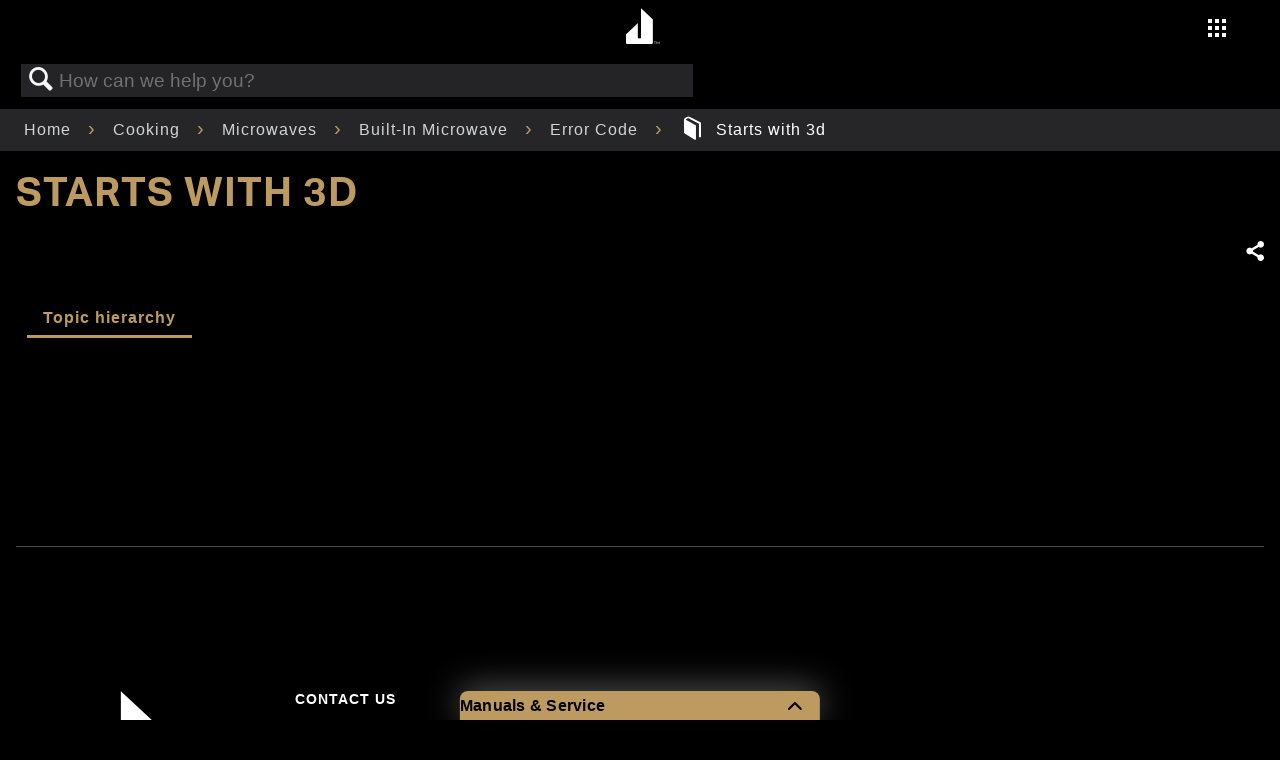

--- FILE ---
content_type: text/html; charset=utf-8
request_url: https://producthelp.jennair.com/Cooking/Microwaves/Built-In_Microwave/Error_Code/Starts_with_3d
body_size: 70486
content:
<!DOCTYPE html>
<html  lang="en">
<head prefix="og: http://ogp.me/ns# article: http://ogp.me/ns/article#">

        <meta name="viewport" content="width=device-width, initial-scale=1"/>
        <meta name="generator" content="MindTouch"/>
        <meta name="robots" content="index,follow"/>
        <meta property="og:title" content="Starts with 3d"/>
        <meta property="og:site_name" content="Product Help | JennAir"/>
        <meta property="og:type" content="article"/>
        <meta property="og:locale" content="en_US"/>
        <meta property="og:url" content="https://producthelp.jennair.com/Cooking/Microwaves/Built-In_Microwave/Error_Code/Starts_with_3d"/>
        <meta property="og:image" content="https://a.mtstatic.com/@public/production/site_12926/1579023329-social-share.png"/>
        <meta property="og:description" content=""/>
        <meta property="article:published_time" content="2021-04-27T16:37:31Z"/>
        <meta property="article:modified_time" content="2021-04-27T16:37:40Z"/>
        <meta name="twitter:card" content="summary"/>
        <meta name="twitter:title" content="Starts with 3d"/>
        <meta name="twitter:description" content=""/>
        <meta name="twitter:image" content="https://a.mtstatic.com/@public/production/site_12926/1579023329-social-share.png"/>
        <meta name="description" content=""/>
        <link rel="canonical" href="https://producthelp.jennair.com/Cooking/Microwaves/Built-In_Microwave/Error_Code/Starts_with_3d"/>
        <link rel="search" type="application/opensearchdescription+xml" title="Product Help | JennAir Search" href="https://producthelp.jennair.com/@api/deki/site/opensearch/description"/>
        <link rel="apple-touch-icon" href="https://a.mtstatic.com/@public/production/site_12926/1579023648-apple-touch-icon.png"/>
        <link rel="shortcut icon" href="https://a.mtstatic.com/@public/production/site_12926/1573071663-favicon.ico"/>

        <script type="application/ld+json">{"@context":"http:\/\/schema.org","@type":"Article","name":"Starts with 3d","url":"https:\/\/producthelp.jennair.com\/Cooking\/Microwaves\/Built-In_Microwave\/Error_Code\/Starts_with_3d","image":{"@type":"ImageObject","url":"https:\/\/a.mtstatic.com\/@public\/production\/site_12926\/1579023329-social-share.png","height":{"@type":"QuantitativeValue","maxValue":315},"width":{"@type":"QuantitativeValue","maxValue":600}},"datePublished":"2021-04-27T16:37:31Z","dateModified":"2021-04-27T16:37:40Z","thumbnailUrl":"https:\/\/producthelp.jennair.com\/@api\/deki\/pages\/10609\/thumbnail?default=https%3A%2F%2Fproducthelp.jennair.com%2F%40style%2Fcommon%2Fimages%2Fimage-placeholder.png","mainEntityofPage":{"@type":"WebPage","@id":"https:\/\/producthelp.jennair.com\/Cooking\/Microwaves\/Built-In_Microwave\/Error_Code\/Starts_with_3d"},"headline":"Starts with 3d"}</script>
        <script type="application/ld+json">{"@context":"http:\/\/schema.org","@type":"WebPage","name":"Starts with 3d","url":"https:\/\/producthelp.jennair.com\/Cooking\/Microwaves\/Built-In_Microwave\/Error_Code\/Starts_with_3d","relatedLink":["https:\/\/producthelp.jennair.com\/Cooking\/Microwaves\/Built-In_Microwave\/Error_Code\/Starts_with_3d\/3d11_-_Built-In_Microwave","https:\/\/producthelp.jennair.com\/Cooking\/Microwaves\/Built-In_Microwave\/Error_Code\/Starts_with_3d\/3d12_-_Built-In_Microwave","https:\/\/producthelp.jennair.com\/Cooking\/Microwaves\/Built-In_Microwave\/Error_Code\/Starts_with_3d\/3d21_-_Built-In_Microwave","https:\/\/producthelp.jennair.com\/Cooking\/Microwaves\/Built-In_Microwave\/Error_Code\/Starts_with_3d\/3d22_-_Built-In_Microwave"]}</script>
        <script type="application/ld+json">{"@context":"http:\/\/schema.org","@type":"BreadcrumbList","itemListElement":[{"@type":"ListItem","position":1,"item":{"@id":"https:\/\/producthelp.jennair.com\/Cooking","name":"Cooking"}},{"@type":"ListItem","position":2,"item":{"@id":"https:\/\/producthelp.jennair.com\/Cooking\/Microwaves","name":"Microwaves"}},{"@type":"ListItem","position":3,"item":{"@id":"https:\/\/producthelp.jennair.com\/Cooking\/Microwaves\/Built-In_Microwave","name":"Built-In Microwave"}},{"@type":"ListItem","position":4,"item":{"@id":"https:\/\/producthelp.jennair.com\/Cooking\/Microwaves\/Built-In_Microwave\/Error_Code","name":"Error Code"}}]}</script>

        <title>Starts with 3d - Product Help | JennAir</title>


    <style type="text/css">/*<![CDATA[*/#related,
.widget {
    display: none;
}
.guide-content.static {
    max-width: 98.5%;
}/*]]>*/</style><style type="text/css">/*<![CDATA[*/
.elm-header-logo-container {
    display: none;
}

.elm-header-custom {
    background-color: #000000;
}

.cmp-image__image {
    width: 100%
}

.cmp-breadcrumb {
    display: inline-block;
    list-style: none;
    padding: 0
}

.cmp-breadcrumb__item {
    display: inline-block;
    vertical-align: top
}

.cmp-search {
    position: relative
}

.cmp-search__field {
    position: relative;
    height: 2rem
}

.cmp-search__input {
    padding-left: 2rem;
    padding-right: 2rem;
    height: 100%;
    width: 100%
}

.cmp-search__icon {
    display: block;
    position: absolute;
    left: .5rem;
    top: .5rem;
    background-image: url("[data-uri]");
    background-size: contain;
    width: 1rem;
    height: 1rem;
    pointer-events: none
}

.cmp-search__loading-indicator {
    display: none;
    position: absolute;
    top: .5rem;
    left: .5rem;
    border: 3px solid #ccc;
    border-top-color: #333;
    border-radius: 50%;
    width: 1rem;
    height: 1rem;
    animation: cmp-search__loading-indicator-spin 2s linear infinite
}

@keyframes cmp-search__loading-indicator-spin {
    0 {
        transform: rotate(0)
    }

    100% {
        transform: rotate(360deg)
    }
}

.cmp-search__clear {
    display: none;
    margin: 0;
    padding: 0;
    border: 0;
    background: transparent
}

.cmp-search__clear-icon {
    position: absolute;
    top: .5rem;
    right: .5rem;
    background-image: url("[data-uri]");
    background-size: contain;
    width: 1rem;
    height: 1rem
}

.cmp-search__results {
    display: none;
    overflow-y: auto;
    min-width: 100%;
    max-height: 10rem;
    position: absolute;
    top: 100%;
    left: 0;
    z-index: 999999;
    border: 1px solid #ccc;
    background: #fff
}

.cmp-search__item {
    display: block
}

.cmp-search__item--is-focused {
    background-color: #ccc
}

#maincontent {
    position: absolute
}

.header-container {
    padding-top: 55px
}

header button {
    background: none !important;
    border: 0;
    color: inherit;
    font: inherit;
    cursor: pointer;
    padding: 0
}

header .main-nav {
    background: -moz-linear-gradient(top,rgba(0,0,0,0.65) 50%,rgba(0,0,0,0.65) 90%,rgba(0,0,0,0) 100%);
    background: -webkit-linear-gradient(top,rgba(0,0,0,0.65) 50%,rgba(0,0,0,0.65) 90%,rgba(0,0,0,0) 100%);
    background: linear-gradient(to bottom,rgba(0,0,0,0.65) 50%,rgba(0,0,0,0.65) 90%,rgba(0,0,0,0) 100%);
    filter: progid:DXImageTransform.Microsoft.gradient(startColorstr='#a6000000',endColorstr='#00000000',GradientType=0);
    display: block;
    padding-top: .5rem;
    width: 100%;
    z-index: 80;
    position: fixed;
    top: -100%;
    transition: .5s;
    height: 55px
}

    header .main-nav .logo {
        display: block;
        left: 50%;
        transform: translateX(-17px);
        position: absolute
    }

        header .main-nav .logo .logo-link {
            border-bottom: 0;
            display: inline-block;
            float: right;
            text-align: center;
            padding: 0;
            width: 39px;
            height: 39px
        }

            header .main-nav .logo .logo-link .logo-center {
                font-size: 36px
            }

    header .main-nav .right-area {
        display: block;
        float: right
    }

        header .main-nav .right-area .main-menu {
            display: block;
            list-style: none;
            margin-right: 80px;
            vertical-align: middle
        }

            header .main-nav .right-area .main-menu li {
                padding: 0 .5rem
            }

                header .main-nav .right-area .main-menu li a {
                    font-family: "Aktiv Grotesk"
                }

                header .main-nav .right-area .main-menu li.navigation {
                    position: absolute;
                    top: 15px;
                    right: 10px
                }

                header .main-nav .right-area .main-menu li:not(.navigation) {
                    display: none
                }

    header .main-nav.fixed {
        top: 0
    }

header .closer-container {
    display: block;
    position: absolute;
    visibility: visible;
    right: 5%;
    top: -4rem;
    padding: 0 !important;
    height: 23px;
    width: 23px
}

    header .closer-container .icon-close {
        cursor: pointer;
        font-size: 1.5rem;
        opacity: 1;
        z-index: 9999
    }

header .side-nav {
    background: black;
    min-width: 100%;
    position: fixed;
    top: 0;
    bottom: 0;
    transform: translateX(200%);
    transition: .8s ease-in-out;
    visibility: hidden;
    width: 100%;
    z-index: 1001;
    overflow-y: auto
}

    header .side-nav.show {
        transform: translateX(0);
        padding-top: 0;
        visibility: visible
    }

    header .side-nav > ul {
        display: block;
        margin: 0 0 0 15%;
        padding: 0;
        position: relative;
        right: unset;
        top: 6rem
    }

        header .side-nav > ul > li {
            display: block;
            padding: 1rem 0;
            text-align: left
        }

            header .side-nav > ul > li a {
                font-family: "Montserrat";
                font-weight: 600;
                font-size: 21px;
                letter-spacing: 3px;
                padding-left: 0
            }

    header .side-nav .children {
        max-height: 100rem;
        padding: 0;
        transition: all .8s ease-in-out;
        opacity: 1;
        visibility: visible
    }

        header .side-nav .children li {
            display: block;
            margin: 0 20px
        }

            header .side-nav .children li a {
                font-size: 16px;
                line-height: 30px;
                letter-spacing: 2px
            }

    header .side-nav .hide {
        max-height: 0;
        overflow: hidden;
        opacity: 0;
        visibility: hidden
    }

header .icon-nav-grid {
    font-size: 20px
}

@media(min-width:1024px) {
    header .main-nav .right-area .main-menu {
        margin-top: 5px
    }

        header .main-nav .right-area .main-menu li {
            display: inline-block
        }

            header .main-nav .right-area .main-menu li:not(.navigation) {
                display: inline-block
            }

            header .main-nav .right-area .main-menu li.navigation {
                top: 14px;
                right: 45px
            }

    header .closer-container {
        right: 1vw;
        top: -4rem
    }

    header .side-nav {
        background: #000 url('https://www.jennair.com/etc.clientlibs/jennair/clientlibs/clientlib-site/resources/images/waffle-bg__optimized.jpg') no-repeat top left;
        background-size: contain
    }

        header .side-nav > ul {
            display: none;
            margin: 1rem 0;
            padding: 0 0 6rem;
            position: absolute;
            right: 25%
        }

            header .side-nav > ul .children {
                margin-top: 0
            }

                header .side-nav > ul .children > li:first-of-type {
                    margin-top: 1rem
                }

        header .side-nav.show > ul {
            display: block;
            margin: 0;
            position: absolute;
            right: 0;
            left: 55%;
            top: 5rem
        }
}

header .link-signin {
    text-transform: capitalize
}

    header .link-signin i {
        margin-right: 10px
    }

.aem-AuthorLayer-structure .header, .aem-AuthorLayer-Edit .header {
    height: 48px
}

.ja-footer {
    display: block;
    margin: 0 auto;
    padding: 0 0 2rem;
    width: 100%
}

.ja-footer__footer-view {
    min-width: 100%;
    order: 2;
    padding-bottom: 2rem
}

    .ja-footer__footer-view p {
        color: #aaa;
        font-family: 'Aktiv Grotesk',sans-serif;
        font-size: .875rem;
        margin: .5rem 1rem 0 1.5rem;
        text-align: left
    }

    .ja-footer__footer-view a {
        border: 0;
        color: white;
        font-family: 'Aktiv Grotesk',sans-serif;
        font-size: .85rem;
        letter-spacing: 2px;
        text-decoration: none;
        text-transform: uppercase;
        transition: all .2s ease-in-out;
        white-space: nowrap
    }

        .ja-footer__footer-view a:hover, .ja-footer__footer-view a:active {
            border-bottom: 1px solid #bd9b60
        }

    .ja-footer__footer-view i {
        font-size: 1rem
    }

    .ja-footer__footer-view ul {
        padding: 0;
        list-style: none
    }

        .ja-footer__footer-view ul > li {
            margin-bottom: 0
        }

    .ja-footer__footer-view figure {
        margin: 0 0 0 .25rem;
        padding: 0;
        text-align: left
    }

    .ja-footer__footer-view .logo-link {
        border-bottom: 0;
        display: inline-block
    }

.ja-footer__footer-view__upper-nav {
    display: flex;
    justify-content: space-around;
    max-width: 40rem;
    padding: 3rem .5rem
}

.ja-footer__footer-view__upper-nav__logo {
    height: 7.125rem;
    max-height: 10rem;
    width: unset
}

.ja-footer__footer-view__upper-nav__links {
    margin: .5rem .5rem 0 0;
    min-width: 8rem
}

    .ja-footer__footer-view__upper-nav__links > li {
        margin-bottom: .5rem;
        text-align: left
    }

        .ja-footer__footer-view__upper-nav__links > li > a {
            line-height: 1.75
        }

.ja-footer__footer-view__upper-nav__links__social-icons {
    display: flex;
    justify-content: space-between;
    margin: 1rem 0 0 0;
    max-width: 12rem
}

.ja-footer__footer-view__bottom-nav__policies {
    display: flex;
    flex-direction: row;
    flex-wrap: wrap;
    justify-content: flex-start;
    margin: .5rem .5rem 0 2rem
}

    .ja-footer__footer-view__bottom-nav__policies > li {
        margin-left: 1rem;
        text-align: left
    }

.ja-footer__footer-view__copyright {
    margin-top: 2rem
}

@media(min-width:321px) {
    .ja-footer__footer-view figure {
        margin: 0 0 0 .25rem
    }

    .ja-footer__footer-view__copyright p {
        margin: .5rem 1rem 0 2.25rem
    }

    .ja-footer__footer-view__upper-nav__links {
        min-width: 8rem
    }

    .ja-footer__footer-view__bottom-nav__policies {
        margin: .5rem .5rem 0 2rem
    }
}

@media(min-width:361px) {
    .ja-footer__footer-view figure {
        margin: 0 0 0 .25rem
    }

    .ja-footer__footer-view__copyright p {
        margin: .5rem 1rem 0 3rem
    }

    .ja-footer__footer-view__upper-nav__links {
        min-width: 45%
    }

    .ja-footer__footer-view__bottom-nav__policies {
        margin: .5rem .5rem 0 1.5rem
    }
}

@media(min-width:416px) {
    .ja-footer__footer-view {
        border: 0
    }

        .ja-footer__footer-view figure {
            margin: 0 0 0 1rem;
            padding: 0;
            text-align: left
        }

    .ja-footer__footer-view__copyright p {
        margin: .5rem 1rem 0 3rem
    }

    .ja-footer__footer-view__upper-nav__links {
        min-width: 9rem
    }

    .ja-footer__footer-view__bottom-nav__policies {
        margin: .5rem .5rem 0 2rem
    }
}

@media(min-width:1024px) {
    .ja-footer__footer-view {
        border: 0;
        margin-top: 2vmax
    }

        .ja-footer__footer-view figure {
            margin: 0 0 0 1.5rem;
            padding: 0;
            text-align: left
        }

    .ja-footer__footer-view__upper-nav__links {
        min-width: 10rem
    }

    .ja-footer__footer-view__copyright p {
        color: #94979b;
        font-family: 'Aktiv Grotesk',sans-serif;
        font-size: .875rem;
        margin: .5rem 1rem 0 4.5rem;
        text-align: left
    }

    .ja-footer__footer-view__upper-nav {
        max-width: 30rem
    }

    .ja-footer__footer-view__bottom-nav__policies {
        margin: .5rem .5rem 0 3.5rem
    }
}

@media(min-width:1024px) {
    .ja-footer {
        border: 0;
        flex-direction: row;
        height: 100%
    }

    .ja-footer__footer-view {
        min-width: 50%;
        order: 1
    }
}

.product-overview {
    display: grid;
    grid-template-rows: .3fr 1fr;
    margin: 20px 10% 10%
}

.product-overview__intro-title, .product-overview__price--desktop {
    display: none
}

.product-overview__buttons {
    display: flex;
    justify-content: space-between;
    width: 70%
}

.product-overview__image {
    max-height: 180px
}

.product-overview__image-wrapper {
    grid-row: 1;
    display: flex;
    justify-content: center;
    margin-bottom: 30px;
    margin-top: 20px
}

.product-overview__description {
    line-height: 1.71
}

.product-overview__description-block {
    display: flex;
    flex-direction: column;
    grid-row: 2
}

.product-overview__price {
    margin: 0;
    font-weight: 600
}

.product-overview__price-wrapper {
    display: flex;
    flex-direction: row;
    flex-wrap: wrap
}

.product-overview__price--mobile {
    margin: 8px 0 0 1%;
    font-weight: 600
}

.product-overview__sku {
    margin: 0
}

.product-overview__main-title {
    font-weight: 600;
    margin-top: 0;
    margin-bottom: 5%
}

@media(min-width:1024px) {
    .product-overview {
        display: grid;
        grid-template-columns: 2fr 1fr;
        grid-template-rows: unset;
        margin: 120px 5% 5% 5%
    }

    .product-overview__image {
        max-height: 400px
    }

    .product-overview__image-wrapper {
        align-items: center;
        grid-row: unset;
        margin: unset
    }

    .product-overview__intro-title {
        color: #bd9b60;
        display: inline;
        font-weight: 600;
        margin-bottom: 20px
    }

    .product-overview__description {
        width: 80%;
        font-size: 16px;
        line-height: 1.75
    }

    .product-overview__description-block {
        margin-left: 5%;
        grid-row: unset
    }

    .product-overview__main-title {
        width: 80%;
        margin-bottom: 2%
    }

    .product-overview__buttons {
        display: flex;
        justify-content: space-between;
        width: 25%
    }

    .product-overview__price {
        margin: 5px 0 0 0;
        font-weight: 400
    }

    .product-overview__price--mobile {
        display: none
    }

    .product-overview__price--desktop {
        display: inline;
        font-weight: 500;
        margin: 20px 1% 0 0
    }
}

.product-image-component {
    display: flex;
    flex-direction: column
}

.product-image-component__image {
    margin: 0 auto;
    max-width: 100%;
    max-height: 100%;
    display: block
}

@media(min-width:1024px) {
    .product-image-component {
        padding-top: 88px
    }
}

.product-header {
    position: fixed;
    top: 55px;
    width: 100%;
    background-image: linear-gradient(to bottom,rgba(0,0,0,0.75),rgba(0,0,0,0));
    z-index: 80
}

.product-header-container {
    height: 5rem
}

.product-header .navigation {
    margin: 0;
    padding: 0;
    list-style: none;
    display: flex;
    justify-content: center
}

.product-header .title, .product-header .where-to-buy {
    display: none
}

.product-header .link-wrapper {
    margin: auto
}

.product-header .link:hover, .product-header .link:active {
    color: #bd9b60;
    border-bottom: 2px solid #bd9b60
}

.product-header--top {
    top: 0;
    padding-top: 2%
}

@media(min-width:1024px) {
    .product-header .title, .product-header .where-to-buy {
        display: inline
    }

    .product-header .link {
        text-align: center
    }

    .product-header .link-wrapper {
        margin: 0 20px
    }

    .product-header .title {
        margin-left: 48px;
        font-family: "Aktiv Grotesk";
        font-weight: 400;
        font-size: 14px;
        letter-spacing: 1px
    }

    .product-header .where-to-buy {
        position: absolute;
        right: 35px
    }

    .product-header--top {
        top: 0;
        padding-top: 1%
    }
}

.aem-AuthorLayer-structure .productheader, .aem-AuthorLayer-Edit .productheader {
    height: 40px
}

.aem-AuthorLayer-structure .product-header {
    top: 78px
}

.product-feature-component {
    width: 100%
}

    .product-feature-component .mobile {
        display: block
    }

    .product-feature-component .desktop {
        display: none
    }

    .product-feature-component .container {
        position: relative;
        padding-top: 3rem
    }

    .product-feature-component .header {
        margin: 76px auto;
        max-width: 80vw
    }

    .product-feature-component .title, .product-feature-component .subtitle, .product-feature-component .foreground-title, .product-feature-component .foreground-description {
        text-align: left
    }

    .product-feature-component .subtitle {
        font-family: "Montserrat";
        font-size: 16px;
        line-height: 18px;
        letter-spacing: 2px;
        margin-bottom: 4px;
        text-transform: uppercase
    }

    .product-feature-component .title {
        font-family: "Montserrat";
        font-size: 32px;
        font-weight: 600;
        line-height: 32px;
        letter-spacing: 3px;
        margin-top: 0;
        text-transform: uppercase
    }

    .product-feature-component .foreground-title {
        color: #bd9b60;
        position: relative;
        font-size: 16px;
        line-height: 18px;
        letter-spacing: 2px;
        margin-bottom: 15px;
        text-transform: uppercase
    }

    .product-feature-component .foreground-description {
        position: relative;
        margin: 0;
        font-size: 14px;
        line-height: 24px;
        letter-spacing: 1px;
        font-weight: 400
    }

    .product-feature-component .foreground-image-wrapper {
        grid-column: 1;
        margin: 0 auto;
        overflow: hidden;
        position: relative;
        width: 40vw;
        height: 50vw
    }

    .product-feature-component .foreground-image {
        position: absolute;
        top: 0;
        left: 0;
        width: 100%;
        height: 50vw;
        object-fit: cover;
        margin: 0
    }

    .product-feature-component .foreground-description-container {
        width: 50%;
        z-index: 22;
        margin: -60px 5% 0 auto;
        padding-bottom: 70px
    }

    .product-feature-component .foreground-title, .product-feature-component .foreground-description {
        grid-column: 2
    }

@media(min-width:1024px) {
    .product-feature-component {
        height: 100%
    }

        .product-feature-component .title {
            font-family: "defiant";
            font-size: 72px;
            line-height: 72px;
            letter-spacing: 9px;
            margin-left: 126px;
            max-width: 80vw;
            text-transform: none
        }

        .product-feature-component .subtitle {
            font-size: 32px;
            line-height: 32px;
            letter-spacing: 3px;
            margin-left: 250px
        }

        .product-feature-component .mobile {
            display: none
        }

        .product-feature-component .desktop {
            display: block
        }

        .product-feature-component .header {
            margin-right: auto;
            margin-left: auto;
            margin-top: 8.5rem
        }

        .product-feature-component .content {
            display: grid;
            width: 100%;
            grid-template-columns: 1fr auto 1fr;
            margin-left: unset;
            position: static
        }

        .product-feature-component .foreground-image-wrapper {
            grid-column: 2;
            max-width: 400px;
            width: 26vw;
            height: 33vw;
            left: 0
        }

        .product-feature-component .foreground-image {
            height: 100%
        }

        .product-feature-component .foreground-description-container {
            width: 100%;
            display: block;
            margin: unset;
            margin-top: 0;
            margin-right: 5%;
            padding-bottom: 0
        }

        .product-feature-component .foreground-title {
            width: 19rem;
            font-size: 21px;
            margin-top: 3rem;
            margin-bottom: 12px;
            left: 5rem;
            line-height: 24px;
            font-family: "Montserrat";
            letter-spacing: 3px
        }

        .product-feature-component .foreground-description {
            max-width: 67%;
            font-size: 14px;
            width: 23rem;
            line-height: 1.5rem;
            left: 5rem
        }
}

.product-features {
    margin: 0 10%
}

.product-features__title, .product-features__item-title {
    font-weight: 600
}

.product-features__title {
    color: #bd9b60;
    margin-bottom: 29px
}

.product-features__item-title {
    font-size: 16px;
    letter-spacing: 2px
}

@media(min-width:1024px) {
    .product-features {
        margin: 10% auto
    }

    .product-features__title {
        color: #bd9b60
    }

    .product-features__items-wrapper {
        display: flex;
        flex-direction: row;
        flex-wrap: wrap;
        margin-right: 5%
    }

    .product-features__item {
        margin: 0 15% 5% 0
    }

    .product-features__item-title {
        font-size: 21px;
        letter-spacing: 3px
    }
}

@media(min-width:1024px) {
    .half {
        width: 35%
    }

    .third {
        width: 28%
    }
}

.product-category-component {
    background: #000;
    display: block;
    margin: 0 auto
}

    .product-category-component > header {
        background-position: 50% 0 !important;
        height: 100%;
        padding-top: 1rem;
        padding-bottom: 10rem;
        overflow: hidden
    }

    .product-category-component .product-category-component__heading {
        font-size: unset;
        letter-spacing: 4px;
        line-height: 22px
    }

    .product-category-component .product-category-component__title {
        display: block;
        font-size: 1rem;
        font-family: 'Montserrat',sans-serif;
        line-height: 1;
        margin-top: 10%;
        margin-left: 80px;
        text-transform: none
    }

    .product-category-component .product-category-component__subtitle {
        display: block;
        font-family: 'Montserrat',sans-serif;
        text-transform: uppercase;
        font-size: 32px;
        letter-spacing: 3px;
        line-height: 1;
        margin-left: 39px;
        margin-bottom: 6%;
        margin-top: 11px;
        position: relative
    }

    .product-category-component > content {
        display: grid;
        grid-column-gap: 0;
        grid-row-gap: 0;
        grid-template-columns: 1fr 1fr;
        grid-template-rows: auto repeat(auto,1fr);
        -ms-grid-columns: 1fr 1fr;
        -ms-grid-rows: auto(1fr)[auto];
        margin: 0 auto;
        max-width: 1440px
    }

.category {
    opacity: 1;
    transition-duration: .3s;
    transition-timing-function: cubic-bezier(.24,.66,.59,.86)
}

.off-page {
    opacity: 0;
    transform: translateY(5vh)
}

.off-page--1 {
    transition-delay: .2s
}

.off-page--2 {
    transition-delay: .4s
}

.on-page {
    opacity: 1;
    transform: translateY(0)
}

.product-category-component > figure img {
    border: 0 solid white;
    width: 100%
}

#first {
    grid-column: 1 / span 2;
    grid-row: 1;
    -ms-grid-column: 1 / span 2;
    -ms-grid-row: 1
}

#second {
    grid-column: 1;
    grid-row: 2;
    -ms-grid-column: 1;
    -ms-grid-row: 2
}

#third {
    grid-column: 2;
    grid-row: 2;
    -ms-grid-column: 2;
    -ms-grid-row: 2
}

#fourth {
    grid-column: 1;
    grid-row: 3 / span 4;
    -ms-grid-column: 1;
    -ms-grid-row: 3 / span 4
}

#fifth {
    grid-column: 2;
    grid-row: 3;
    -ms-grid-column: 2;
    -ms-grid-row: 3
}

#sixth {
    grid-column: 1 / span 2;
    grid-row: 5;
    -ms-grid-column: 1 / span 2;
    -ms-grid-row: 5
}

#seventh {
    grid-column: 1;
    grid-row: 6;
    -ms-grid-column: 1;
    -ms-grid-row: 6
}

#eighth {
    grid-column: 2;
    grid-row: 6;
    -ms-grid-column: 2;
    -ms-grid-row: 6
}

@media(min-width:1024px) {
    .product-category-component .product-category-component__title {
        font-size: 32px;
        letter-spacing: 3px;
        line-height: 1;
        margin-top: 5%;
        margin-left: 136px
    }

    .product-category-component .product-category-component__heading {
        font-size: 72px;
        letter-spacing: 9px;
        line-height: 1
    }

    .product-category-component .product-category-component__subtitle {
        font-family: 'defiant',sans-serif;
        text-transform: none;
        font-size: 72px;
        margin-left: 246px;
        margin-top: 0;
        line-height: 1
    }

    .product-category-component .product-category-component__background {
        margin-bottom: 7%;
        padding-bottom: 10%;
        padding-top: 5%;
        margin-left: auto
    }

    .product-category-component > content {
        grid-column-gap: 1rem;
        grid-row-gap: 1rem;
        grid-template-columns: 1fr 1fr 1fr;
        grid-template-rows: 4rem auto 1rem auto auto auto auto;
        -ms-grid-column-gap: 1rem;
        -ms-grid-row-gap: 1rem;
        -ms-grid-template-columns: 1fr 1fr 1fr;
        -ms-grid-template-rows: 4rem auto 1rem auto auto auto auto;
        margin-top: -12rem
    }

    #first {
        grid-column: 1 / span 2;
        grid-row: 1 / span 2;
        -ms-grid-column: 1 / span 2;
        -ms-grid-row: 1 / span 2
    }

    #second {
        grid-column: 1;
        grid-row: 3 / span 2;
        -ms-grid-column: 1;
        -ms-grid-row: 3 / span 2
    }

    #third {
        grid-column: 2;
        grid-row: 3 / span 2;
        -ms-grid-column: 2;
        -ms-grid-row: 3 / span 2
    }

    #fourth {
        grid-column: 3;
        grid-row: 2 / span 3;
        -ms-grid-column: 3;
        -ms-grid-row: 2 / span 3
    }

    #fifth {
        grid-column: 1;
        grid-row: 5;
        -ms-grid-column: 1;
        -ms-grid-row: 5
    }

    #sixth {
        grid-column: 2 / span 2;
        grid-row: 5;
        -ms-grid-column: 2 / span 2;
        -ms-grid-row: 5
    }

    #seventh {
        grid-column: 1;
        grid-row: 6;
        -ms-grid-column: 1;
        -ms-grid-row: 6
    }

    #eighth {
        grid-column: 2;
        grid-row: 6;
        -ms-grid-column: 2;
        -ms-grid-row: 6
    }

    #ninth {
        grid-column: 3;
        grid-row: 6;
        -ms-grid-column: 3;
        -ms-grid-row: 6
    }
}

.aem-AuthorLayer-Edit .product-category-component .fancy-fadeins, .aem-AuthorLayer-Preview .product-category-component .fancy-fadeins {
    grid-template-rows: auto
}

.page-title, .page-subtitle {
    margin-left: 10%
}

.page-title {
    color: #bd9b60;
    margin-bottom: 3px
}

.page-subtitle {
    margin-top: 0
}

.product-dimensions__title, .product-resources__title {
    overflow-wrap: normal
}

.product-specs-wrapper .product-specs, .product-specs-wrapper .product-dimensions, .product-specs-wrapper .product-resources {
    width: 304px;
    vertical-align: top;
    display: inline-block;
    text-align: left;
    margin: 5% 15% 0 10%;
    padding-right: 10%
}

.product-specs-wrapper .product-specs__title, .product-specs-wrapper .product-dimensions__title, .product-specs-wrapper .product-resources__title {
    color: #bd9b60;
    margin-bottom: 29px;
    font-weight: 600
}

.product-specs-wrapper .product-specs__item-title, .product-specs-wrapper .product-dimensions__item-title, .product-specs-wrapper .product-resources__item-title {
    margin-bottom: 4px
}

.product-specs-wrapper .product-specs__item-value, .product-specs-wrapper .product-dimensions__item-value, .product-specs-wrapper .product-resources__item-value {
    margin-top: 0;
    margin-bottom: 24px
}

    .product-specs-wrapper .product-specs__item-value.prop_65, .product-specs-wrapper .product-dimensions__item-value.prop_65, .product-specs-wrapper .product-resources__item-value.prop_65 {
        padding-left: 50px;
        background: url(https://www.jennair.com/etc.clientlibs/jennair/clientlibs/clientlib-site/resources/images/warning.svg) no-repeat;
        background-attachment: local;
        background-size: 40px;
        background-position: 0 5px
    }

.product-specs-wrapper .product-specs__item > p:first-child, .product-specs-wrapper .product-dimensions__item > p:first-child, .product-specs-wrapper .product-resources__item > p:first-child {
    margin-top: 0
}

.product-specs-wrapper .product-specs__item, .product-specs-wrapper .product-dimensions__item, .product-specs-wrapper .product-resources__item {
    display: block
}

.product-specs-wrapper .product-resources__item {
    margin-bottom: 20px
}

    .product-specs-wrapper .product-resources__item .product-resources__item-link {
        padding: 0
    }

.product-specs-wrapper .product-specs {
    margin-right: 0
}

.product-specs-wrapper .product-specs__item {
    margin-bottom: 15px
}

.product-specs-wrapper .product-dimensions {
    margin-right: 0
}

.product-specs-wrapper .product-dimensions__item:last-of-type {
    margin-bottom: 36px
}

@media(min-width:1024px) {
    .page-title, .page-subtitle {
        margin-left: 20%
    }

    .product-specs-wrapper .product-specs {
        margin: 79px 5% 0 0;
        padding: 0
    }

    .product-specs-wrapper .product-dimensions {
        margin: 79px 5% 0 14%;
        padding: 0
    }
}

@media(max-width:1023px) {
    .page-subtitle {
        font-family: "Montserrat",sans-serif;
        font-size: 32px;
        font-weight: 600;
        line-height: 1;
        letter-spacing: 3px
    }
}

.rise-or-noir-component {
    position: relative;
    display: flex;
    flex-direction: column;
    overflow: hidden
}

    .rise-or-noir-component .trademark-symbol {
        top: -0.2em
    }

    .rise-or-noir-component video {
        display: none
    }

    .rise-or-noir-component #rise-closer {
        position: absolute;
        top: -12rem;
        left: -4rem
    }

    .rise-or-noir-component #noir-closer {
        position: absolute;
        top: -12rem;
        right: -4rem
    }

    .rise-or-noir-component .flyout-subtitle {
        font-family: "Montserrat";
        font-size: 16px;
        letter-spacing: 4px;
        font-weight: 600;
        max-width: 22rem;
        line-height: 21px;
        margin: 16px 0 8px;
        text-transform: uppercase
    }

    .rise-or-noir-component .rise-or-noir__video-container {
        position: relative;
        height: 100%;
        width: 100vw;
        overflow: hidden;
        pointer-events: none
    }

    .rise-or-noir-component .heading-display {
        margin: 0;
        font-size: 36px;
        line-height: 1;
        display: inline-block
    }

        .rise-or-noir-component .heading-display.link {
            pointer-events: none
        }

    .rise-or-noir-component .rise-or-noir_header {
        color: #fff;
        margin-top: 5rem;
        width: 100%;
        -webkit-transition: opacity 1s;
        -moz-transition: opacity 1s;
        -ms-transition: opacity 1s;
        -o-transition: opacity 1s;
        transition: opacity 1s
    }

    .rise-or-noir-component .rise-or-noir_header__heading {
        font-family: "Montserrat";
        font-size: 1rem;
        line-height: 1.5rem;
        letter-spacing: 2px;
        text-align: center;
        text-transform: uppercase
    }

    .rise-or-noir-component .rise-or-noir-component__links-wrapper {
        display: flex;
        flex-direction: column;
        margin: 0;
        padding: 0;
        min-height: 100%;
        width: 100%;
        z-index: 1;
        margin-top: 75%
    }

    .rise-or-noir-component .rise-or-noir__animation {
        position: absolute;
        width: 100%;
        object-fit: cover;
        z-index: -1;
        overflow: hidden;
        height: 55%
    }

    .rise-or-noir-component .rise-menu-items, .rise-or-noir-component .noir-menu-items {
        opacity: 1;
        text-align: left
    }

        .rise-or-noir-component .rise-menu-items ul, .rise-or-noir-component .noir-menu-items ul {
            max-width: 25rem
        }

            .rise-or-noir-component .rise-menu-items ul li, .rise-or-noir-component .noir-menu-items ul li {
                display: block
            }

        .rise-or-noir-component .rise-menu-items .flyout-item__link, .rise-or-noir-component .noir-menu-items .flyout-item__link {
            padding-left: 0
        }

    .rise-or-noir-component .rise-or-noir__close-rise, .rise-or-noir-component .rise-or-noir__close-noir {
        max-height: 0;
        overflow: hidden
    }

    .rise-or-noir-component .rise-links-container, .rise-or-noir-component .noir-links-container {
        display: flex;
        flex: 1;
        flex-direction: column;
        z-index: 0
    }

        .rise-or-noir-component .rise-links-container .rise-links, .rise-or-noir-component .noir-links-container .rise-links, .rise-or-noir-component .rise-links-container .noir-links, .rise-or-noir-component .noir-links-container .noir-links {
            text-align: center
        }

    .rise-or-noir-component .rise-links-container {
        align-self: unset;
        margin-bottom: 9.5px
    }

    .rise-or-noir-component .noir-links-container {
        align-items: flex-start
    }

    .rise-or-noir-component .noir-links, .rise-or-noir-component .rise-links {
        background: no-repeat center center;
        background-size: cover;
        margin: 0;
        width: 75%
    }

    .rise-or-noir-component #rise, .rise-or-noir-component #noir {
        border-bottom: 3px solid transparent;
        cursor: pointer;
        padding-bottom: 1rem
    }

        .rise-or-noir-component #rise:hover, .rise-or-noir-component #rise:active, .rise-or-noir-component #noir:hover, .rise-or-noir-component #rise:active {
            border-bottom: 3px solid white
        }

    .rise-or-noir-component .rise-links, .rise-or-noir-component .noir-links {
        padding: 73px 11px 10px 28px;
        z-index: 1;
        min-height: 8rem
    }

        .rise-or-noir-component .rise-links .rise-or-noir__flyout-data-link, .rise-or-noir-component .noir-links .rise-or-noir__flyout-data-link {
            margin-bottom: 4rem
        }

            .rise-or-noir-component .rise-links .rise-or-noir__flyout-data-link a, .rise-or-noir-component .noir-links .rise-or-noir__flyout-data-link a {
                width: 71px;
                height: 1.5rem;
                font-family: 'AktivGrotesk',sans-serif;
                font-size: .875rem;
                font-weight: bold;
                font-style: normal;
                font-stretch: normal;
                line-height: 1.71;
                letter-spacing: 1px;
                color: #fff;
                color: var(--white)
            }

    .rise-or-noir-component .rise-links {
        align-self: flex-end
    }

    .rise-or-noir-component .noir-links {
        align-self: flex-start
    }

    .rise-or-noir-component .heading-display {
        max-height: 100rem
    }

    .rise-or-noir-component .hide {
        opacity: 0;
        -webkit-transition: opacity 1s;
        -moz-transition: opacity 1s;
        -ms-transition: opacity 1s;
        -o-transition: opacity 1s;
        transition: opacity 1s
    }

        .rise-or-noir-component .hide.heading-display {
            max-height: 0;
            overflow: hidden
        }

@media(min-width:1024px) {
    .rise-or-noir-component {
        position: relative;
        min-height: 900px
    }

        .rise-or-noir-component .trademark-symbol {
            top: -0.6em;
            left: -0.3em;
            font-size: 20px
        }

        .rise-or-noir-component .rise-or-noir__animation {
            width: 100%;
            height: 100%;
            opacity: 1;
            -webkit-transition: opacity 1s ease-in;
            -moz-transition: opacity 1s ease-in;
            -o-transition: opacity 1s ease-in;
            -ms-transition: opacity 1s ease-in;
            transition: opacity 1s ease-in
        }

            .rise-or-noir-component .rise-or-noir__animation.hide {
                opacity: 0
            }

        .rise-or-noir-component video {
            display: block;
            position: absolute;
            left: 0;
            right: 0;
            bottom: 0;
            width: 100%;
            height: 100%;
            object-fit: cover;
            object-position: 50% 50%;
            z-index: 1
        }

        .rise-or-noir-component .rise-links-container, .rise-or-noir-component .noir-links-container {
            align-self: unset;
            display: flex;
            flex: unset;
            width: 20rem
        }

            .rise-or-noir-component .rise-links-container .rise-links, .rise-or-noir-component .noir-links-container .rise-links, .rise-or-noir-component .rise-links-container .noir-links, .rise-or-noir-component .noir-links-container .noir-links {
                text-align: center
            }

        .rise-or-noir-component .rise-links-container {
            align-self: unset;
            margin-bottom: 3%
        }

        .rise-or-noir-component .noir-links-container {
            align-items: unset
        }

        .rise-or-noir-component .rise-links, .rise-or-noir-component .noir-links {
            margin: 0 0 0 25%;
            padding: 0;
            z-index: 999;
            background-image: none !important;
            min-width: 70%;
            width: unset
        }

            .rise-or-noir-component .rise-links .heading-display, .rise-or-noir-component .noir-links .heading-display {
                text-align: left
            }

        .rise-or-noir-component .rise-links {
            padding: 0;
            margin: 0 auto
        }

        .rise-or-noir-component .noir-links {
            padding: 0;
            margin: 0 auto
        }

        .rise-or-noir-component .rise-menu-items, .rise-or-noir-component .noir-menu-items {
            max-height: 0;
            overflow: hidden;
            opacity: 0;
            position: relative;
            -webkit-transition: opacity 1s;
            -moz-transition: opacity 1s;
            -ms-transition: opacity 1s;
            -o-transition: opacity 1s;
            transition: opacity 1s;
            visibility: hidden;
            z-index: 0;
            text-align: left
        }

            .rise-or-noir-component .rise-menu-items.show, .rise-or-noir-component .noir-menu-items.show {
                max-height: 100rem;
                opacity: 1;
                overflow: visible;
                visibility: visible
            }

            .rise-or-noir-component .rise-menu-items ul, .rise-or-noir-component .noir-menu-items ul {
                list-style: none;
                padding: 0;
                margin: 0;
                display: block
            }

            .rise-or-noir-component .rise-menu-items p, .rise-or-noir-component .noir-menu-items p {
                display: block
            }

        .rise-or-noir-component .rise-or-noir-component__links-wrapper {
            flex-direction: row;
            display: flex;
            margin-top: 0;
            justify-content: space-between;
            padding: 0 calc(15% - 20px) 0 15%
        }

        .rise-or-noir-component .heading-display.link {
            font-size: 72px;
            letter-spacing: 9px;
            cursor: default;
            pointer-events: auto;
            margin-bottom: 0;
            position: relative;
            transform: translate(0,5rem);
            transition: .3s;
            z-index: 10
        }

        .rise-or-noir-component .show > .heading-display.link {
            transform: translate(0,0)
        }

        .rise-or-noir-component .product {
            top: 0;
            right: 0;
            left: 0;
            bottom: 0;
            position: absolute;
            transition: .5s;
            display: flex;
            overflow: hidden
        }

        .rise-or-noir-component .product-rise {
            transform: translateX(2000px);
            visibility: hidden
        }

            .rise-or-noir-component .product-rise.show {
                transform: translateX(30%);
                left: 10%;
                overflow: visible;
                visibility: visible
            }

            .rise-or-noir-component .product-rise .prod-right-rise {
                position: absolute;
                top: 0;
                bottom: 0;
                right: 0;
                left: 0;
                overflow: hidden;
                clip-path: polygon(0 0,100% 0,100% 100%,0 100%)
            }

        .rise-or-noir-component .product-noir {
            transform: translateX(-2000px);
            visibility: hidden
        }

            .rise-or-noir-component .product-noir.show {
                transform: translateX(-40%);
                visibility: visible
            }

            .rise-or-noir-component .product-noir .prod-left-noir {
                position: absolute;
                top: 0;
                bottom: 0;
                left: 0;
                right: 0;
                overflow: hidden;
                clip-path: polygon(0 0,100% 0,100% 100%,0 100%)
            }

        .rise-or-noir-component .rise-or-noir__video-container {
            position: absolute;
            width: 100vw;
            overflow: hidden;
            pointer-events: none
        }

        .rise-or-noir-component .flyout-subtitle {
            margin-left: 20%
        }

        .rise-or-noir-component .flyout-item {
            position: relative
        }

        .rise-or-noir-component .flyout-item__link {
            text-transform: unset
        }

        .rise-or-noir-component .flyout-item__cta {
            margin-top: 2%
        }

        .rise-or-noir-component .rise-or-noir__flyout-data-link {
            margin-bottom: 0;
            margin-top: 5px
        }

        .rise-or-noir-component .noir-menu-items .flyout-offset-items h4 {
            font-size: 1.125rem;
            margin-left: 15%
        }

        .rise-or-noir-component .rise-menu-items .flyout-offset-items h4 {
            font-size: 1.125rem;
            margin-left: 15%
        }

        .rise-or-noir-component .flyout-offset-items h4 {
            width: 15rem;
            height: 54px;
            font-family: Montserrat;
            font-size: 1rem;
            font-weight: 600;
            font-style: normal;
            font-stretch: normal;
            line-height: 1.13;
            letter-spacing: 2px;
            color: #bd9b60;
            margin-left: 50%
        }

        .rise-or-noir-component .flyout-offset-items p {
            width: 295px;
            font-family: 'AktivGrotesk',sans-serif;
            font-size: .875rem;
            font-weight: normal;
            font-style: normal;
            font-stretch: normal;
            line-height: 1.71;
            letter-spacing: 1px;
            color: #fff;
            color: var(--white);
            margin-bottom: 1rem
        }

        .rise-or-noir-component .rise-or-noir__flyout-data-subtitle {
            text-transform: uppercase;
            color: #bd9b60;
            font-weight: bold;
            padding-left: 100px;
            width: 60%;
            margin-top: 10px
        }

        .rise-or-noir-component .rise-or-noir__flyout-data-description {
            padding-left: 100px;
            width: 60%;
            font-size: .625rem
        }

        .rise-or-noir-component .rise-or-noir__flyout-data-page {
            padding-left: 100px
        }

            .rise-or-noir-component .rise-or-noir__flyout-data-page a {
                font-size: .625rem
            }

        .rise-or-noir-component .icon-close {
            cursor: pointer;
            position: absolute;
            top: 7rem;
            z-index: 100;
            font-size: 18px;
            font-weight: 700
        }

            .rise-or-noir-component .icon-close.rise {
                left: 35px;
                right: unset
            }

            .rise-or-noir-component .icon-close.noir {
                left: unset;
                right: 35px
            }

        .rise-or-noir-component .rise-or-noir__close-noir {
            display: block;
            position: absolute;
            top: 5rem;
            right: 2rem
        }

        .rise-or-noir-component .rise-or-noir__close-rise {
            display: block;
            position: absolute;
            top: 5rem;
            left: 2rem
        }
}

.product-card {
    width: 100%;
    background-color: #262628;
    padding: 52px 0 25px;
    position: relative;
    text-align: center
}

.product-card__like-container {
    position: absolute;
    right: 15px;
    top: 10px
}

.product-card__thumbnail-wrapper {
    text-align: left;
    display: inline-block;
    width: 100%
}

    .product-card__thumbnail-wrapper:hover {
        border: 0
    }

.product-card__thumbnail {
    max-width: 100%;
    max-height: 100%
}

.product-card__text-container {
    margin: 50px 7.5% 0 10%
}

.product-card__description {
    text-transform: uppercase;
    font-family: "Montserrat";
    margin-bottom: 2px;
    cursor: pointer;
    font-size: 16px;
    letter-spacing: 2px;
    font-weight: 600;
    line-height: 24px
}

.product-card__link {
    height: 20vw;
    width: 19vw;
    margin: 0 auto;
    display: flex;
    flex-direction: column;
    justify-content: center;
    align-items: center
}

.product-card__price {
    margin: 0;
    color: #94979b;
    line-height: 24px;
    font-size: 14px;
    letter-spacing: 1px;
    font-weight: 400
}

.product-card__compare-button {
    font-size: 12px
}

@media(max-width:1023px) {
    .product-card {
        padding: 54px 0
    }

    .product-card__link {
        height: 34vw;
        width: 36vw
    }

    .product-card__description {
        max-width: 100%;
        margin: 0 8px 1px 12px;
        font-size: 12px;
        line-height: 24px;
        letter-spacing: 1px;
        font-family: "Aktiv Grotesk";
        font-weight: 700
    }

    .product-card__text-container {
        margin: 13px 5% 0 7%
    }

    .product-card__price {
        margin: 0 0 0 13px;
        font-size: 12px;
        line-height: 24px;
        letter-spacing: 1px;
        font-family: "Aktiv Grotesk";
        font-weight: 400
    }

    .product-card__like-container {
        position: absolute
    }
}

@media(max-width:650px) {
    .product-card__link {
        height: 78vw;
        width: 74vw
    }
}

.product-list {
    display: flex;
    flex-wrap: wrap;
    flex-direction: row;
    justify-content: flex-start
}

.product-card-container {
    width: 100%;
    padding: 12px
}

    .product-card-container:nth-child(n) {
        margin-top: 0
    }

    .product-card-container:nth-child(1) {
        margin-top: -118px
    }

@media(min-width:651px) {
    .product-card-container:nth-child(2n+1) {
        margin-top: -118px
    }

    .product-card-container:nth-child(2n) {
        margin-top: 0
    }

    .product-card-container:nth-child(1) {
        margin-top: 0
    }

    .product-card-container:nth-child(2) {
        margin-top: 118px
    }

    .product-card-container {
        width: 50%
    }
}

@media(min-width:1024px) {
    .product-list {
        padding: 0 7.5%
    }

    .product-card {
        min-height: 400px
    }

    .product-card-container {
        padding: 12.5px;
        width: 33.33%
    }

        .product-card-container:nth-child(3n) {
            margin-top: 0
        }

        .product-card-container:nth-child(3n+1) {
            margin-top: -350px
        }

        .product-card-container:nth-child(3n+2) {
            margin-top: -175px
        }

        .product-card-container:nth-child(1) {
            margin-top: 0
        }

        .product-card-container:nth-child(2) {
            margin-top: 175px
        }

        .product-card-container:nth-child(3) {
            margin-top: 350px
        }
}

.page-view-container {
    position: relative
}

.spy-ruler {
    display: inline-block;
    position: fixed;
    top: 50%;
    left: 0;
    transform: translateY(-50%);
    padding: 0;
    z-index: 999
}

.spy-ruler__indicator {
    display: inline-block;
    width: 15px;
    margin-left: 35px
}

    .spy-ruler__indicator:hover {
        border: 0
    }

.spy-ruler__indicator--active {
    width: 50px;
    margin-left: 0
}

    .spy-ruler__indicator--active .tick {
        height: 2px
    }

.tick {
    width: 100%;
    display: inline-block;
    background-color: #fff;
    height: 1px
}

@media(max-width:1024px) {
    .spy-ruler__indicator {
        margin-left: 30%
    }

    .spy-ruler__indicator--active {
        margin-left: -40%
    }
}

.nextpage-wrapper {
    display: flex;
    flex-direction: column;
    width: 100%
}

    .nextpage-wrapper .nextpage, .nextpage-wrapper .footer {
        flex: 1
    }

.nextpage-container {
    display: block;
    margin: 0 auto;
    height: 100%;
    width: 100%;
    min-height: 23rem;
    position: relative
}

    .nextpage-container .trademark-symbol {
        top: 0;
        left: 0
    }

    .nextpage-container .ja-footer__next-page {
        display: flex;
        align-items: center;
        background-position: right !important;
        height: 100%;
        position: absolute;
        top: 0;
        bottom: 0;
        left: 0;
        right: 0
    }

        .nextpage-container .ja-footer__next-page .next-page__link {
            display: flex;
            width: 100%;
            align-items: center;
            justify-content: space-between;
            padding: 1rem
        }

            .nextpage-container .ja-footer__next-page .next-page__link:hover {
                border: 0
            }

            .nextpage-container .ja-footer__next-page .next-page__link.link-arrow:after {
                font-size: 20px
            }

    .nextpage-container .ja-footer__next-page__icon-arrow-right {
        width: 20px
    }

    .nextpage-container .ja-footer__next-page .next-page__text-container {
        display: inline-block;
        width: inherit
    }

    .nextpage-container .ja-footer__next-page .next-page__heading {
        font-family: 'Aktiv Grotesk',sans-serif;
        font-weight: 400;
        margin: 0 0 .5rem 0;
        text-align: left;
        text-transform: uppercase;
        font-size: 21px;
        line-height: 24px;
        letter-spacing: 3px
    }

    .nextpage-container .ja-footer__next-page .next-page__mainText {
        font-family: 'Montserrat',sans-serif;
        margin: 0 0 1rem 4.25rem;
        text-align: left;
        text-transform: uppercase;
        font-size: 32px;
        line-height: 32px;
        letter-spacing: 3px
    }

@media(min-width:1024px) {
    .nextpage-container .trademark-symbol {
        top: -0.5em;
        left: -0.5em
    }

    .nextpage-container .ja-footer__next-page {
        background-position: center !important
    }

        .nextpage-container .ja-footer__next-page .next-page__link {
            padding: 2rem
        }

        .nextpage-container .ja-footer__next-page .next-page__heading {
            font-family: 'Montserrat',sans-serif;
            margin: 0;
            max-width: 100%;
            padding-bottom: 6px;
            width: 100%;
            font-size: 21px;
            line-height: 24px;
            letter-spacing: 3px;
            font-weight: 600
        }

        .nextpage-container .ja-footer__next-page .next-page__mainText {
            font-family: 'defiant',sans-serif;
            margin: 0;
            text-align: left;
            text-transform: none;
            font-size: 72px;
            line-height: 72px;
            letter-spacing: 9px;
            font-weight: 400
        }
}

@media(min-width:768px) {
    .nextpage-wrapper {
        flex-direction: row-reverse
    }
}

.image-tile-component .curtain {
    background: rgba(0,0,0,0.5);
    display: none;
    left: 0;
    height: 100%;
    position: absolute;
    top: 0;
    transition: .2s;
    width: 100%
}

.image-tile-component__image-tile-figure {
    height: 100%;
    margin: 0;
    position: relative;
    transform: translate(0);
    transition-duration: .3s;
    transition-timing-function: cubic-bezier(0.24,0.66,0.59,0.86);
    width: 100%;
    display: flex;
    align-items: center;
    justify-content: center
}

    .image-tile-component__image-tile-figure img {
        box-shadow: 0 0 1rem #000;
        width: 100%
    }

.image-tile-component__image-tile-figure__title-and-button {
    align-items: center;
    bottom: unset;
    display: flex;
    flex-direction: column;
    justify-content: flex-end;
    left: unset;
    position: absolute
}

.image-tile-component__image-tile-figure__title-and-button__subtitle {
    display: none
}

.image-tile-component__image-tile-figure__title-and-button__title {
    bottom: unset;
    position: relative;
    font-family: "Montserrat";
    font-size: 16px;
    font-weight: 600;
    letter-spacing: 2px;
    line-height: 2;
    text-transform: uppercase;
    text-align: center;
    top: unset;
    left: unset;
    margin: 0
}

.image-tile-component__image-tile-figure__title-and-button__link.button, .image-tile-component__image-tile-figure__title-and-button__link.button:hover {
    background: 0;
    border-color: #fff;
    color: #fff;
    display: block;
    font-size: 14px;
    margin: 0;
    opacity: 1;
    padding: 3px 10px;
    text-align: center;
    width: 111px
}

.image-tile-component__image-tile-figure__title-and-button__title-and-button {
    align-items: flex-end;
    display: flex;
    flex-direction: column;
    justify-content: flex-end;
    right: 24px;
    top: 24px
}

@media(min-width:1024px) {
    .fancy-fadeins > .category > .image-tile-component > figure > figcaption {
        align-items: center;
        display: block;
        justify-content: center;
        right: unset;
        top: unset;
        transition: all .5s;
        bottom: 1rem;
        left: 1rem;
        width: 50%
    }

        .fancy-fadeins > .category > .image-tile-component > figure > figcaption > .link, .fancy-fadeins > .category > .image-tile-component > figure > figcaption > .subtitle {
            display: block;
            opacity: 0;
            transition: font-size .5s;
            transition: opacity .5s;
            transition-delay: .3s,0
        }

        .fancy-fadeins > .category > .image-tile-component > figure > figcaption > .title {
            text-align: left;
            transition: font-size .5s
        }

    .fancy-fadeins > .category.hot > .image-tile-component > figure > figcaption {
        align-items: center;
        justify-content: center;
        bottom: unset;
        top: 50%;
        transform: translateY(-50%);
        width: 100%
    }

        .fancy-fadeins > .category.hot > .image-tile-component > figure > figcaption > .link, .fancy-fadeins > .category.hot > .image-tile-component > figure > figcaption > .subtitle {
            opacity: 1;
            text-align: center
        }

        .fancy-fadeins > .category.hot > .image-tile-component > figure > figcaption > .subtitle {
            font-size: 21px;
            font-weight: 600;
            letter-spacing: 3px;
            line-height: 1.14;
            margin: 5px;
            text-align: center;
            text-transform: uppercase
        }

        .fancy-fadeins > .category.hot > .image-tile-component > figure > figcaption > .title {
            font-size: 32px;
            font-family: 'Montserrat',sans-serif;
            letter-spacing: 3px;
            line-height: 1;
            text-align: center;
            text-transform: uppercase;
            width: 100%
        }

        .fancy-fadeins > .category.hot > .image-tile-component > figure > figcaption > .link {
            font-size: 14px;
            margin: 12px auto;
            max-width: 8rem;
            padding: 7px 16.5px;
            transition: all .2s
        }

            .fancy-fadeins > .category.hot > .image-tile-component > figure > figcaption > .link:hover, .fancy-fadeins > .category.hot > .image-tile-component > figure > figcaption > .link:focus {
                background: #bd9b60 !important;
                border-color: #fff;
                color: #000
            }

    .fancy-fadeins .curtain {
        display: block;
        opacity: 0;
        transition: .2s
    }

    .fancy-fadeins.dim .curtain {
        opacity: 1
    }

    .fancy-fadeins.dim .category.hot .curtain, .fancy-fadeins.dim .category:focus .curtain {
        opacity: .5
    }

    .fancy-fadeins.dim .category:not(.hot) figure > figcaption > .subtitle, .fancy-fadeins.dim .category:not(.hot) figure > figcaption > .link, .fancy-fadeins.dim .category figure > figcaption > .subtitle, .fancy-fadeins.dim .category figure > figcaption > .link {
        opacity: 0;
        transition: .3s ease-in 0 ease-out;
        transition-delay: .1s
    }
}

.hero-component {
    background: no-repeat center;
    background-size: cover;
    width: 100%;
    position: relative
}

.hero-component--full-height {
    height: 100vh
}

.hero-container--wodescription {
    top: 50%;
    left: 50%;
    width: 80%;
    position: absolute;
    transform: translate(-50%,-50%)
}

    .hero-container--wodescription .top-text {
        display: none
    }

    .hero-container--wodescription .middle-text {
        font-size: 48px;
        line-height: 48px;
        letter-spacing: 6px;
        font-family: "defiant";
        margin-bottom: 3px;
        display: block
    }

    .hero-container--wodescription .bottom-text {
        font-size: 16px;
        line-height: 24px;
        letter-spacing: 2px;
        margin: auto 0 auto 40%;
        font-family: "Montserrat";
        text-transform: uppercase;
        font-weight: 600;
        display: block;
        width: 68%
    }

    .hero-container--wodescription .heading {
        margin-left: 15%;
        font-weight: 400
    }

.hero-container--description {
    width: 85%;
    height: 90%;
    left: 10%;
    bottom: 0;
    position: absolute;
    text-align: left;
    font-size: 14px
}

    .hero-container--description .hero-component__heading {
        text-transform: lowercase;
        margin: 0
    }

        .hero-container--description .hero-component__heading .header, .hero-container--description .hero-component__heading .top-text {
            font-family: "Montserrat";
            text-transform: uppercase;
            font-size: 16px;
            line-height: 24px;
            letter-spacing: 2px;
            font-weight: 600;
            margin: 0 auto 0 10%;
            display: block
        }

        .hero-container--description .hero-component__heading .sub-header {
            font-size: 32px;
            line-height: 32px;
            letter-spacing: 3px;
            font-weight: 600;
            font-family: "Montserrat";
            text-transform: uppercase;
            margin: 8px 0;
            display: block;
            width: 90%
        }

        .hero-container--description .hero-component__heading .trademark-symbol {
            vertical-align: super;
            top: 0;
            left: 0
        }

    .hero-container--description .hero-component__description {
        max-width: 70%;
        margin-top: 50%;
        bottom: 0;
        margin-left: 40%
    }

        .hero-container--description .hero-component__description .header, .hero-container--description .hero-component__description .sub-header {
            text-align: left;
            font-size: 40px;
            line-height: 58px;
            margin: 0 0 3px
        }

        .hero-container--description .hero-component__description .header {
            font-family: "Montserrat";
            font-size: 16px;
            line-height: 24px;
            letter-spacing: 2px;
            text-transform: uppercase;
            font-weight: 600
        }

        .hero-container--description .hero-component__description .sub-header {
            font-size: 14px;
            line-height: 24px;
            letter-spacing: 1px
        }

.hero-container--heroband {
    width: 90%;
    margin: 0 auto
}

    .hero-container--heroband .hero-text-wrapper {
        margin: 0
    }

    .hero-container--heroband .header {
        font-family: "Montserrat";
        font-size: 32px;
        line-height: 32px;
        letter-spacing: 3px;
        font-weight: 600;
        text-transform: uppercase;
        padding: 6px 0 70px;
        margin: 0;
        display: block
    }

    .hero-container--heroband .sub-header {
        font-family: "Montserrat";
        font-size: 16px;
        line-height: 24px;
        letter-spacing: 2px;
        padding: 54px 0 0;
        text-transform: uppercase;
        font-weight: 600;
        display: block
    }

    .hero-container--heroband .trademark-symbol {
        top: 0;
        left: 0
    }

.hero-container--heroband-description .hero-component__description {
    padding-left: 0;
    font-size: 14px
}

    .hero-container--heroband-description .hero-component__description .header {
        font-family: "Montserrat";
        letter-spacing: 3px;
        line-height: 24px;
        text-transform: uppercase;
        font-weight: 800;
        padding: 0;
        font-size: 16px;
        margin-top: 16px
    }

    .hero-container--heroband-description .hero-component__description .sub-header {
        font-family: "Aktiv Grotesk";
        letter-spacing: 1px;
        font-size: 14px;
        line-height: 24px;
        font-weight: 400;
        text-transform: none;
        padding: 0;
        margin-top: 0
    }

    .hero-container--heroband-description .hero-component__description.shifted {
        margin-left: 0;
        padding-top: 15px
    }

.hero-container--heroband-description .header {
    font-size: 26px
}

.hero-container--heroband-description .hero-component__heading {
    margin: 0;
    padding-top: 30px
}

    .hero-container--heroband-description .hero-component__heading .top-text {
        font-family: "Montserrat";
        font-size: 16px;
        font-weight: 600;
        line-height: 18px
    }

    .hero-container--heroband-description .hero-component__heading .header {
        padding: 0
    }

    .hero-container--heroband-description .hero-component__heading .bottom-text {
        font-family: "Montserrat";
        font-size: 16px;
        font-weight: 600;
        line-height: 18px;
        letter-spacing: 3px
    }

    .hero-container--heroband-description .hero-component__heading.with-top-text {
        margin-bottom: 50px
    }

        .hero-container--heroband-description .hero-component__heading.with-top-text .top-text {
            letter-spacing: 2px;
            margin-left: 10%
        }

        .hero-container--heroband-description .hero-component__heading.with-top-text .header {
            font-family: "defiant";
            font-size: 48px;
            line-height: 48px;
            letter-spacing: 6px;
            margin-left: 20px;
            font-weight: 400
        }

        .hero-container--heroband-description .hero-component__heading.with-top-text .bottom-text {
            float: right;
            width: min-content;
            margin-right: 10%
        }

        .hero-container--heroband-description .hero-component__heading.with-top-text .trademark-symbol {
            top: -0.5em;
            left: -0.5em
        }

        .hero-container--heroband-description .hero-component__heading.with-top-text.without-tagline .header {
            margin-left: 30px
        }

.hero-container--small .with-description .header {
    padding-bottom: 0
}

.hero-container--small .with-description .bottom-text {
    display: block;
    font-size: 18px
}

.hero-container--small .hero-component__description .header, .hero-container--small .hero-component__description .sub-header {
    padding: 0;
    font-size: 16px;
    margin-top: 16px
}

.hero-container--small .hero-component__description .sub-header {
    margin: 0;
    font-family: "Aktiv Grotesk";
    letter-spacing: 1px;
    font-size: 14px;
    line-height: 24px;
    font-weight: 400;
    text-transform: none
}

@media(min-width:1024px) {
    .hero-component--full-height {
        height: 100vh
    }

    .hero-container--wodescription {
        width: 60%;
        position: absolute;
        top: 50%;
        left: 50%;
        font-size: 14px
    }

        .hero-container--wodescription .top-text {
            padding-right: 28%;
            display: block;
            font-size: 21px;
            line-height: 24px;
            letter-spacing: 3px;
            text-transform: uppercase;
            font-family: "Montserrat";
            font-weight: 600;
            padding-left: 250px
        }

        .hero-container--wodescription .middle-text {
            font-size: 108px;
            line-height: 108px;
            letter-spacing: 18px
        }

        .hero-container--wodescription .bottom-text {
            max-width: 435px;
            display: block;
            font-family: "Montserrat";
            font-weight: 600;
            letter-spacing: 3px;
            text-align: left;
            margin-left: 370px;
            font-size: 21px
        }

        .hero-container--wodescription .heading {
            margin: 5px auto 15px auto;
            display: block;
            padding-left: 302px;
            width: 120%
        }

    .hero-container--description {
        width: 40%;
        position: absolute;
        top: 30%;
        left: 15%;
        text-align: left
    }

        .hero-container--description .hero-component__heading {
            text-transform: lowercase
        }

            .hero-container--description .hero-component__heading .header, .hero-container--description .hero-component__heading .sub-header {
                margin: 0;
                display: block
            }

            .hero-container--description .hero-component__heading .main-heading {
                font-family: "defiant";
                margin-left: -125px;
                font-size: 72px;
                line-height: 72px;
                letter-spacing: 9px;
                text-transform: lowercase;
                font-weight: 400
            }

            .hero-container--description .hero-component__heading .top-text {
                font-size: 32px;
                line-height: 32px;
                letter-spacing: 3px;
                font-weight: 600;
                font-family: "Montserrat";
                text-transform: uppercase;
                margin: 0
            }

        .hero-container--description .hero-component__description {
            margin-top: 100px;
            max-width: 300px;
            text-align: justify;
            font-size: 14px;
            margin-left: 0
        }

            .hero-container--description .hero-component__description .header {
                margin: 0 auto;
                font-size: 21px;
                line-height: 24px;
                letter-spacing: 3px
            }

            .hero-container--description .hero-component__description .sub-header {
                font-size: 14px;
                line-height: 24px;
                letter-spacing: 1px;
                margin: 6px 0
            }

    .hero-container--heroband {
        width: 90%;
        min-height: 600px;
        margin: 0 auto;
        position: relative
    }

        .hero-container--heroband .hero-text-wrapper {
            position: absolute;
            top: 40%;
            transform: translateY(-50%);
            margin-top: 48px
        }

        .hero-container--heroband .header, .hero-container--heroband .sub-header {
            margin: 10px auto;
            display: block
        }

        .hero-container--heroband .sub-header {
            text-transform: uppercase;
            font-size: 21px;
            line-height: 24px;
            letter-spacing: 3px;
            font-family: "Montserrat";
            font-weight: 600
        }

        .hero-container--heroband .main-heading {
            font-size: 72px;
            line-height: 72px;
            letter-spacing: 9px;
            font-family: "defiant";
            text-transform: lowercase;
            font-weight: 400
        }

        .hero-container--heroband .trademark-symbol {
            top: -0.2em
        }

    .hero-container--heroband-description {
        max-width: 1200px;
        min-height: 600px
    }

        .hero-container--heroband-description .hero-component__heading {
            padding-top: 90px;
            width: 50%;
            margin-top: 0;
            margin-bottom: 25px
        }

            .hero-container--heroband-description .hero-component__heading .header {
                margin: 0;
                font-size: 36px;
                letter-spacing: 5px;
                line-height: 40px;
                padding-bottom: 70px
            }

            .hero-container--heroband-description .hero-component__heading.with-top-text {
                width: 80%;
                left: 15%;
                font-size: 14px;
                margin-left: 10%
            }

                .hero-container--heroband-description .hero-component__heading.with-top-text .top-text {
                    line-height: 24px;
                    margin-left: 0;
                    font-size: 21px;
                    font-weight: 600;
                    letter-spacing: 3px
                }

                .hero-container--heroband-description .hero-component__heading.with-top-text .main-heading {
                    font-size: 72px;
                    line-height: 72px;
                    letter-spacing: 9px;
                    padding-bottom: 15px;
                    margin-left: 80px
                }

                .hero-container--heroband-description .hero-component__heading.with-top-text .bottom-text {
                    margin-top: 15px;
                    margin-right: 0;
                    width: unset;
                    font-size: 21px;
                    line-height: 24px
                }

                .hero-container--heroband-description .hero-component__heading.with-top-text.without-tagline {
                    width: 85%;
                    margin-bottom: 0
                }

                    .hero-container--heroband-description .hero-component__heading.with-top-text.without-tagline .top-text {
                        font-size: 32px;
                        line-height: 32px;
                        letter-spacing: 3px
                    }

                    .hero-container--heroband-description .hero-component__heading.with-top-text.without-tagline .main-heading {
                        font-size: 72px;
                        line-height: 72px;
                        padding-left: 160px;
                        text-align: left;
                        letter-spacing: 9px;
                        width: fit-content;
                        padding-bottom: 25px;
                        margin-left: 0
                    }

                    .hero-container--heroband-description .hero-component__heading.with-top-text.without-tagline .trademark-symbol {
                        top: -0.2em;
                        left: -0.2em
                    }

                .hero-container--heroband-description .hero-component__heading.with-top-text .trademark-symbol {
                    top: -0.2em;
                    left: -0.2em
                }

            .hero-container--heroband-description .hero-component__heading.without-tagline .trademark-symbol {
                top: .2em
            }

        .hero-container--heroband-description .hero-component__description {
            max-width: 550px;
            padding-left: 160px
        }

            .hero-container--heroband-description .hero-component__description .header {
                padding-bottom: 5px;
                margin-left: 0
            }

            .hero-container--heroband-description .hero-component__description .sub-header {
                float: left;
                padding-top: 0;
                margin-top: 0
            }

            .hero-container--heroband-description .hero-component__description.shifted {
                margin-left: 8%
            }

                .hero-container--heroband-description .hero-component__description.shifted .sub-header {
                    width: 100%
                }

                .hero-container--heroband-description .hero-component__description.shifted.without-tagline {
                    padding-top: 0
                }

                    .hero-container--heroband-description .hero-component__description.shifted.without-tagline .sub-header {
                        padding-left: 30px
                    }

    .hero-container--small {
        min-height: 400px
    }

        .hero-container--small .hero-text-wrapper.with-description {
            position: unset;
            display: inline-block;
            height: fit-content
        }

            .hero-container--small .hero-text-wrapper.with-description .sub-header {
                margin-top: 0
            }

            .hero-container--small .hero-text-wrapper.with-description .bottom-text {
                float: right
            }

        .hero-container--small .hero-component__description {
            max-width: 50%;
            padding-left: 150px;
            padding-top: 50px
        }

            .hero-container--small .hero-component__description .header {
                padding: 0;
                margin: 0;
                font-family: "Montserrat";
                font-size: 18px;
                letter-spacing: 3px;
                line-height: 24px;
                text-transform: uppercase;
                font-weight: 800
            }
}

.edit-mode.hero-component--full-height {
    height: 960px
}

.leaflet-container .leaflet-control-attribution a, .leaflet-container .map-info-container a {
    color: #eee !important
}

.ps-footer > small, .ps-footer > small > a {
    color: #eee !important
}

.leaflet-container .leaflet-control-attribution {
    background: unset !important
}

.feature-view-container {
    display: flex;
    flex-direction: column;
    width: 100%
}

    .feature-view-container .text-container__primaryTitle .heading-h3 {
        margin-bottom: 12px;
        overflow-wrap: normal
    }

    .feature-view-container .text-container__primaryDesc p {
        margin-bottom: 25px
    }

    .feature-view-container .text-container {
        padding: 4rem 2rem;
        font-family: 'Aktiv Grotesk',sans-serif;
        font-weight: 400
    }

    .feature-view-container .column {
        background-position: center;
        background-repeat: no-repeat;
        background-size: cover
    }

@media(min-width:1024px) {
    .feature-view-container {
        flex-direction: row
    }

        .feature-view-container .column--left {
            flex-grow: 2;
            min-width: 80vw
        }

            .feature-view-container .column--left .text-container {
                max-width: 31vw;
                padding: 68px 0 125px 105px
            }

        .feature-view-container .column--right {
            display: flex;
            flex-direction: column;
            justify-content: flex-end
        }

            .feature-view-container .column--right .text-container {
                padding: 0 100px 20px 20px
            }
}

.featureband {
    min-height: 100%;
    width: 100vw
}

.featureband__container {
    display: flex;
    flex-direction: column;
    justify-content: flex-end;
    min-height: 100%;
    width: 100%
}

.featureband__container__main-image {
    background-repeat: no-repeat;
    background-size: auto 480px;
    height: 24rem
}

.featureband__container__header {
    margin: 1rem 2.5rem
}

    .featureband__container__header .heading {
        font-family: 'Aktiv Grotesk',sans-serif;
        font-size: 16px;
        letter-spacing: 2px;
        margin-bottom: .5rem;
        text-transform: uppercase
    }

    .featureband__container__header p {
        font-family: 'Aktiv Grotesk',sans-serif;
        font-size: 14px;
        font-weight: 400;
        letter-spacing: 1px;
        line-height: 24px;
        margin: 0 0 1rem 0;
        max-width: 26rem
    }

.featureband__container__content {
    display: none
}

@media(min-width:480px) {
    .featureband {
        min-height: 100%
    }

    .featureband__container__main-image {
        background-repeat: no-repeat;
        background-size: auto 640px;
        height: 25rem
    }

    .featureband__container__content {
        display: none
    }
}

@media(min-width:640px) {
    .featureband {
        min-height: 100%
    }

    .featureband__container__main-image {
        background-repeat: no-repeat;
        background-size: auto 768px;
        height: 30rem
    }

    .featureband__container__content {
        display: none
    }
}

@media(min-width:768px) {
    .featureband {
        min-height: 100%
    }

    .featureband__container__main-image {
        background-repeat: no-repeat;
        background-size: auto 960px
    }

    .featureband__container__content {
        display: none
    }
}

@media screen and (min-width:960px) {
    .featureband {
        min-height: 100%
    }

    .featureband__container {
        display: flex;
        flex-direction: column;
        justify-content: flex-end;
        min-height: 50rem;
        position: relative
    }

    .featureband__container__main-image {
        background-repeat: no-repeat;
        background-size: cover;
        height: 100%;
        min-height: 50rem;
        max-width: 100%;
        position: absolute;
        top: 0;
        width: 100%;
        z-index: -1
    }

    .featureband__container__header {
        align-self: flex-end;
        margin: 2.5rem;
        max-width: 32rem
    }

        .featureband__container__header h3 {
            font-family: 'Montserrat',sans-serif;
            font-size: 2rem;
            letter-spacing: 3px;
            line-height: 2;
            text-transform: uppercase
        }

        .featureband__container__header p {
            font-family: 'Montserrat',sans-serif;
            font-size: .875rem;
            font-weight: 400;
            letter-spacing: 2px;
            line-height: 1.65;
            margin: 0 0 1rem 2rem;
            max-width: 26rem
        }

    .featureband__container__content {
        bottom: 0;
        display: flex;
        flex-direction: row;
        position: relative
    }

    .featureband__container__content__image-left {
        flex: 1;
        margin-top: -4rem
    }

    .featureband__container__content__image-right {
        flex: 2;
        margin-top: 4rem;
        width: 100%
    }
}

.disclaimer {
    margin-left: 3%;
    display: flex
}

    .disclaimer a {
        text-transform: unset
    }

    .disclaimer .alert {
        content: url(https://www.jennair.com/etc.clientlibs/jennair/clientlibs/clientlib-site/resources/alert.svg);
        width: 30px;
        height: 30px;
        margin-top: 2px;
        margin-right: 5px
    }

.category-header__core {
    background: no-repeat center center;
    background-size: cover;
    padding: 28px 40px
}

.category-header__core--constrained {
    max-height: 900px !important
}

.category-header__column--right {
    margin-top: 278px
}

.category-header__heading {
    margin: 0;
    padding: 0 0 8px
}

.category-header__description {
    margin: 2px 0 8px
}

.category-header__featured-header {
    margin: 0
}

    .category-header__featured-header .link-arrow {
        font-size: 21px;
        line-height: 24px;
        letter-spacing: 3px
    }

.category-header__featured-price {
    color: #666;
    margin: 10.5px 0 7.5px
}

.category-header__featured-description {
    margin: 0
}

@media(min-width:1024px) {
    .category-header__core {
        height: 884px;
        display: flex;
        justify-content: space-between;
        flex-direction: row;
        padding: 0 114px 0 132px
    }

    .category-header__text-container {
        margin-top: 134px
    }

    .category-header__featured-header {
        max-width: 465px
    }

    .category-header__description {
        max-width: 308px
    }

    .category-header__column--right {
        display: flex;
        flex-direction: column;
        margin-top: 0;
        justify-content: flex-end;
        margin-bottom: 84px
    }

    .category-header__featured-description {
        max-width: 354px;
        margin-left: 121px
    }

    .category-header__featured-price {
        margin: 3px 0 23px
    }

    .category-header__product-list {
        margin-top: -290px
    }
}

.cmp-breadcrumb__item:before {
    content: "\003e";
    display: inline-block;
    padding: 0 10px
}

.cmp-breadcrumb__item:first-child:before {
    content: none
}

.cmp-text {
    border-bottom: 3px solid #aaa;
    margin: 2rem;
    padding-bottom: 2rem
}

.aem-Grid {
    display: block;
    width: 100%
}

    .aem-Grid::before, .aem-Grid::after {
        display: table;
        content: " "
    }

    .aem-Grid::after {
        clear: both
    }

.aem-Grid-newComponent {
    clear: both;
    margin: 0
}

.aem-GridColumn {
    box-sizing: border-box;
    clear: both
}

.aem-GridShowHidden > .aem-Grid > .aem-GridColumn {
    display: block !important
}

.aem-Grid {
    width: 100%
}

    .aem-Grid.aem-Grid--1 > .aem-GridColumn.aem-GridColumn--default--1 {
        float: left;
        clear: none;
        width: 100%
    }

    .aem-Grid.aem-Grid--1 > .aem-GridColumn.aem-GridColumn--offset--default--0 {
        margin-left: 0
    }

    .aem-Grid.aem-Grid--1 > .aem-GridColumn.aem-GridColumn--offset--default--1 {
        margin-left: 100%
    }

    .aem-Grid.aem-Grid--default--1 > .aem-GridColumn.aem-GridColumn--default--1 {
        float: left;
        clear: none;
        width: 100%
    }

    .aem-Grid.aem-Grid--default--1 > .aem-GridColumn.aem-GridColumn--offset--default--0 {
        margin-left: 0
    }

    .aem-Grid.aem-Grid--default--1 > .aem-GridColumn.aem-GridColumn--offset--default--1 {
        margin-left: 100%
    }

    .aem-Grid.aem-Grid--2 > .aem-GridColumn.aem-GridColumn--default--1 {
        float: left;
        clear: none;
        width: 50%
    }

    .aem-Grid.aem-Grid--2 > .aem-GridColumn.aem-GridColumn--default--2 {
        float: left;
        clear: none;
        width: 100%
    }

    .aem-Grid.aem-Grid--2 > .aem-GridColumn.aem-GridColumn--offset--default--0 {
        margin-left: 0
    }

    .aem-Grid.aem-Grid--2 > .aem-GridColumn.aem-GridColumn--offset--default--1 {
        margin-left: 50%
    }

    .aem-Grid.aem-Grid--2 > .aem-GridColumn.aem-GridColumn--offset--default--2 {
        margin-left: 100%
    }

    .aem-Grid.aem-Grid--default--2 > .aem-GridColumn.aem-GridColumn--default--1 {
        float: left;
        clear: none;
        width: 50%
    }

    .aem-Grid.aem-Grid--default--2 > .aem-GridColumn.aem-GridColumn--default--2 {
        float: left;
        clear: none;
        width: 100%
    }

    .aem-Grid.aem-Grid--default--2 > .aem-GridColumn.aem-GridColumn--offset--default--0 {
        margin-left: 0
    }

    .aem-Grid.aem-Grid--default--2 > .aem-GridColumn.aem-GridColumn--offset--default--1 {
        margin-left: 50%
    }

    .aem-Grid.aem-Grid--default--2 > .aem-GridColumn.aem-GridColumn--offset--default--2 {
        margin-left: 100%
    }

    .aem-Grid.aem-Grid--3 > .aem-GridColumn.aem-GridColumn--default--1 {
        float: left;
        clear: none;
        width: 33.33333333%
    }

    .aem-Grid.aem-Grid--3 > .aem-GridColumn.aem-GridColumn--default--2 {
        float: left;
        clear: none;
        width: 66.66666667%
    }

    .aem-Grid.aem-Grid--3 > .aem-GridColumn.aem-GridColumn--default--3 {
        float: left;
        clear: none;
        width: 100%
    }

    .aem-Grid.aem-Grid--3 > .aem-GridColumn.aem-GridColumn--offset--default--0 {
        margin-left: 0
    }

    .aem-Grid.aem-Grid--3 > .aem-GridColumn.aem-GridColumn--offset--default--1 {
        margin-left: 33.33333333%
    }

    .aem-Grid.aem-Grid--3 > .aem-GridColumn.aem-GridColumn--offset--default--2 {
        margin-left: 66.66666667%
    }

    .aem-Grid.aem-Grid--3 > .aem-GridColumn.aem-GridColumn--offset--default--3 {
        margin-left: 100%
    }

    .aem-Grid.aem-Grid--default--3 > .aem-GridColumn.aem-GridColumn--default--1 {
        float: left;
        clear: none;
        width: 33.33333333%
    }

    .aem-Grid.aem-Grid--default--3 > .aem-GridColumn.aem-GridColumn--default--2 {
        float: left;
        clear: none;
        width: 66.66666667%
    }

    .aem-Grid.aem-Grid--default--3 > .aem-GridColumn.aem-GridColumn--default--3 {
        float: left;
        clear: none;
        width: 100%
    }

    .aem-Grid.aem-Grid--default--3 > .aem-GridColumn.aem-GridColumn--offset--default--0 {
        margin-left: 0
    }

    .aem-Grid.aem-Grid--default--3 > .aem-GridColumn.aem-GridColumn--offset--default--1 {
        margin-left: 33.33333333%
    }

    .aem-Grid.aem-Grid--default--3 > .aem-GridColumn.aem-GridColumn--offset--default--2 {
        margin-left: 66.66666667%
    }

    .aem-Grid.aem-Grid--default--3 > .aem-GridColumn.aem-GridColumn--offset--default--3 {
        margin-left: 100%
    }

    .aem-Grid.aem-Grid--4 > .aem-GridColumn.aem-GridColumn--default--1 {
        float: left;
        clear: none;
        width: 25%
    }

    .aem-Grid.aem-Grid--4 > .aem-GridColumn.aem-GridColumn--default--2 {
        float: left;
        clear: none;
        width: 50%
    }

    .aem-Grid.aem-Grid--4 > .aem-GridColumn.aem-GridColumn--default--3 {
        float: left;
        clear: none;
        width: 75%
    }

    .aem-Grid.aem-Grid--4 > .aem-GridColumn.aem-GridColumn--default--4 {
        float: left;
        clear: none;
        width: 100%
    }

    .aem-Grid.aem-Grid--4 > .aem-GridColumn.aem-GridColumn--offset--default--0 {
        margin-left: 0
    }

    .aem-Grid.aem-Grid--4 > .aem-GridColumn.aem-GridColumn--offset--default--1 {
        margin-left: 25%
    }

    .aem-Grid.aem-Grid--4 > .aem-GridColumn.aem-GridColumn--offset--default--2 {
        margin-left: 50%
    }

    .aem-Grid.aem-Grid--4 > .aem-GridColumn.aem-GridColumn--offset--default--3 {
        margin-left: 75%
    }

    .aem-Grid.aem-Grid--4 > .aem-GridColumn.aem-GridColumn--offset--default--4 {
        margin-left: 100%
    }

    .aem-Grid.aem-Grid--default--4 > .aem-GridColumn.aem-GridColumn--default--1 {
        float: left;
        clear: none;
        width: 25%
    }

    .aem-Grid.aem-Grid--default--4 > .aem-GridColumn.aem-GridColumn--default--2 {
        float: left;
        clear: none;
        width: 50%
    }

    .aem-Grid.aem-Grid--default--4 > .aem-GridColumn.aem-GridColumn--default--3 {
        float: left;
        clear: none;
        width: 75%
    }

    .aem-Grid.aem-Grid--default--4 > .aem-GridColumn.aem-GridColumn--default--4 {
        float: left;
        clear: none;
        width: 100%
    }

    .aem-Grid.aem-Grid--default--4 > .aem-GridColumn.aem-GridColumn--offset--default--0 {
        margin-left: 0
    }

    .aem-Grid.aem-Grid--default--4 > .aem-GridColumn.aem-GridColumn--offset--default--1 {
        margin-left: 25%
    }

    .aem-Grid.aem-Grid--default--4 > .aem-GridColumn.aem-GridColumn--offset--default--2 {
        margin-left: 50%
    }

    .aem-Grid.aem-Grid--default--4 > .aem-GridColumn.aem-GridColumn--offset--default--3 {
        margin-left: 75%
    }

    .aem-Grid.aem-Grid--default--4 > .aem-GridColumn.aem-GridColumn--offset--default--4 {
        margin-left: 100%
    }

    .aem-Grid.aem-Grid--5 > .aem-GridColumn.aem-GridColumn--default--1 {
        float: left;
        clear: none;
        width: 20%
    }

    .aem-Grid.aem-Grid--5 > .aem-GridColumn.aem-GridColumn--default--2 {
        float: left;
        clear: none;
        width: 40%
    }

    .aem-Grid.aem-Grid--5 > .aem-GridColumn.aem-GridColumn--default--3 {
        float: left;
        clear: none;
        width: 60%
    }

    .aem-Grid.aem-Grid--5 > .aem-GridColumn.aem-GridColumn--default--4 {
        float: left;
        clear: none;
        width: 80%
    }

    .aem-Grid.aem-Grid--5 > .aem-GridColumn.aem-GridColumn--default--5 {
        float: left;
        clear: none;
        width: 100%
    }

    .aem-Grid.aem-Grid--5 > .aem-GridColumn.aem-GridColumn--offset--default--0 {
        margin-left: 0
    }

    .aem-Grid.aem-Grid--5 > .aem-GridColumn.aem-GridColumn--offset--default--1 {
        margin-left: 20%
    }

    .aem-Grid.aem-Grid--5 > .aem-GridColumn.aem-GridColumn--offset--default--2 {
        margin-left: 40%
    }

    .aem-Grid.aem-Grid--5 > .aem-GridColumn.aem-GridColumn--offset--default--3 {
        margin-left: 60%
    }

    .aem-Grid.aem-Grid--5 > .aem-GridColumn.aem-GridColumn--offset--default--4 {
        margin-left: 80%
    }

    .aem-Grid.aem-Grid--5 > .aem-GridColumn.aem-GridColumn--offset--default--5 {
        margin-left: 100%
    }

    .aem-Grid.aem-Grid--default--5 > .aem-GridColumn.aem-GridColumn--default--1 {
        float: left;
        clear: none;
        width: 20%
    }

    .aem-Grid.aem-Grid--default--5 > .aem-GridColumn.aem-GridColumn--default--2 {
        float: left;
        clear: none;
        width: 40%
    }

    .aem-Grid.aem-Grid--default--5 > .aem-GridColumn.aem-GridColumn--default--3 {
        float: left;
        clear: none;
        width: 60%
    }

    .aem-Grid.aem-Grid--default--5 > .aem-GridColumn.aem-GridColumn--default--4 {
        float: left;
        clear: none;
        width: 80%
    }

    .aem-Grid.aem-Grid--default--5 > .aem-GridColumn.aem-GridColumn--default--5 {
        float: left;
        clear: none;
        width: 100%
    }

    .aem-Grid.aem-Grid--default--5 > .aem-GridColumn.aem-GridColumn--offset--default--0 {
        margin-left: 0
    }

    .aem-Grid.aem-Grid--default--5 > .aem-GridColumn.aem-GridColumn--offset--default--1 {
        margin-left: 20%
    }

    .aem-Grid.aem-Grid--default--5 > .aem-GridColumn.aem-GridColumn--offset--default--2 {
        margin-left: 40%
    }

    .aem-Grid.aem-Grid--default--5 > .aem-GridColumn.aem-GridColumn--offset--default--3 {
        margin-left: 60%
    }

    .aem-Grid.aem-Grid--default--5 > .aem-GridColumn.aem-GridColumn--offset--default--4 {
        margin-left: 80%
    }

    .aem-Grid.aem-Grid--default--5 > .aem-GridColumn.aem-GridColumn--offset--default--5 {
        margin-left: 100%
    }

    .aem-Grid.aem-Grid--6 > .aem-GridColumn.aem-GridColumn--default--1 {
        float: left;
        clear: none;
        width: 16.66666667%
    }

    .aem-Grid.aem-Grid--6 > .aem-GridColumn.aem-GridColumn--default--2 {
        float: left;
        clear: none;
        width: 33.33333333%
    }

    .aem-Grid.aem-Grid--6 > .aem-GridColumn.aem-GridColumn--default--3 {
        float: left;
        clear: none;
        width: 50%
    }

    .aem-Grid.aem-Grid--6 > .aem-GridColumn.aem-GridColumn--default--4 {
        float: left;
        clear: none;
        width: 66.66666667%
    }

    .aem-Grid.aem-Grid--6 > .aem-GridColumn.aem-GridColumn--default--5 {
        float: left;
        clear: none;
        width: 83.33333333%
    }

    .aem-Grid.aem-Grid--6 > .aem-GridColumn.aem-GridColumn--default--6 {
        float: left;
        clear: none;
        width: 100%
    }

    .aem-Grid.aem-Grid--6 > .aem-GridColumn.aem-GridColumn--offset--default--0 {
        margin-left: 0
    }

    .aem-Grid.aem-Grid--6 > .aem-GridColumn.aem-GridColumn--offset--default--1 {
        margin-left: 16.66666667%
    }

    .aem-Grid.aem-Grid--6 > .aem-GridColumn.aem-GridColumn--offset--default--2 {
        margin-left: 33.33333333%
    }

    .aem-Grid.aem-Grid--6 > .aem-GridColumn.aem-GridColumn--offset--default--3 {
        margin-left: 50%
    }

    .aem-Grid.aem-Grid--6 > .aem-GridColumn.aem-GridColumn--offset--default--4 {
        margin-left: 66.66666667%
    }

    .aem-Grid.aem-Grid--6 > .aem-GridColumn.aem-GridColumn--offset--default--5 {
        margin-left: 83.33333333%
    }

    .aem-Grid.aem-Grid--6 > .aem-GridColumn.aem-GridColumn--offset--default--6 {
        margin-left: 100%
    }

    .aem-Grid.aem-Grid--default--6 > .aem-GridColumn.aem-GridColumn--default--1 {
        float: left;
        clear: none;
        width: 16.66666667%
    }

    .aem-Grid.aem-Grid--default--6 > .aem-GridColumn.aem-GridColumn--default--2 {
        float: left;
        clear: none;
        width: 33.33333333%
    }

    .aem-Grid.aem-Grid--default--6 > .aem-GridColumn.aem-GridColumn--default--3 {
        float: left;
        clear: none;
        width: 50%
    }

    .aem-Grid.aem-Grid--default--6 > .aem-GridColumn.aem-GridColumn--default--4 {
        float: left;
        clear: none;
        width: 66.66666667%
    }

    .aem-Grid.aem-Grid--default--6 > .aem-GridColumn.aem-GridColumn--default--5 {
        float: left;
        clear: none;
        width: 83.33333333%
    }

    .aem-Grid.aem-Grid--default--6 > .aem-GridColumn.aem-GridColumn--default--6 {
        float: left;
        clear: none;
        width: 100%
    }

    .aem-Grid.aem-Grid--default--6 > .aem-GridColumn.aem-GridColumn--offset--default--0 {
        margin-left: 0
    }

    .aem-Grid.aem-Grid--default--6 > .aem-GridColumn.aem-GridColumn--offset--default--1 {
        margin-left: 16.66666667%
    }

    .aem-Grid.aem-Grid--default--6 > .aem-GridColumn.aem-GridColumn--offset--default--2 {
        margin-left: 33.33333333%
    }

    .aem-Grid.aem-Grid--default--6 > .aem-GridColumn.aem-GridColumn--offset--default--3 {
        margin-left: 50%
    }

    .aem-Grid.aem-Grid--default--6 > .aem-GridColumn.aem-GridColumn--offset--default--4 {
        margin-left: 66.66666667%
    }

    .aem-Grid.aem-Grid--default--6 > .aem-GridColumn.aem-GridColumn--offset--default--5 {
        margin-left: 83.33333333%
    }

    .aem-Grid.aem-Grid--default--6 > .aem-GridColumn.aem-GridColumn--offset--default--6 {
        margin-left: 100%
    }

    .aem-Grid.aem-Grid--7 > .aem-GridColumn.aem-GridColumn--default--1 {
        float: left;
        clear: none;
        width: 14.28571429%
    }

    .aem-Grid.aem-Grid--7 > .aem-GridColumn.aem-GridColumn--default--2 {
        float: left;
        clear: none;
        width: 28.57142857%
    }

    .aem-Grid.aem-Grid--7 > .aem-GridColumn.aem-GridColumn--default--3 {
        float: left;
        clear: none;
        width: 42.85714286%
    }

    .aem-Grid.aem-Grid--7 > .aem-GridColumn.aem-GridColumn--default--4 {
        float: left;
        clear: none;
        width: 57.14285714%
    }

    .aem-Grid.aem-Grid--7 > .aem-GridColumn.aem-GridColumn--default--5 {
        float: left;
        clear: none;
        width: 71.42857143%
    }

    .aem-Grid.aem-Grid--7 > .aem-GridColumn.aem-GridColumn--default--6 {
        float: left;
        clear: none;
        width: 85.71428571%
    }

    .aem-Grid.aem-Grid--7 > .aem-GridColumn.aem-GridColumn--default--7 {
        float: left;
        clear: none;
        width: 100%
    }

    .aem-Grid.aem-Grid--7 > .aem-GridColumn.aem-GridColumn--offset--default--0 {
        margin-left: 0
    }

    .aem-Grid.aem-Grid--7 > .aem-GridColumn.aem-GridColumn--offset--default--1 {
        margin-left: 14.28571429%
    }

    .aem-Grid.aem-Grid--7 > .aem-GridColumn.aem-GridColumn--offset--default--2 {
        margin-left: 28.57142857%
    }

    .aem-Grid.aem-Grid--7 > .aem-GridColumn.aem-GridColumn--offset--default--3 {
        margin-left: 42.85714286%
    }

    .aem-Grid.aem-Grid--7 > .aem-GridColumn.aem-GridColumn--offset--default--4 {
        margin-left: 57.14285714%
    }

    .aem-Grid.aem-Grid--7 > .aem-GridColumn.aem-GridColumn--offset--default--5 {
        margin-left: 71.42857143%
    }

    .aem-Grid.aem-Grid--7 > .aem-GridColumn.aem-GridColumn--offset--default--6 {
        margin-left: 85.71428571%
    }

    .aem-Grid.aem-Grid--7 > .aem-GridColumn.aem-GridColumn--offset--default--7 {
        margin-left: 100%
    }

    .aem-Grid.aem-Grid--default--7 > .aem-GridColumn.aem-GridColumn--default--1 {
        float: left;
        clear: none;
        width: 14.28571429%
    }

    .aem-Grid.aem-Grid--default--7 > .aem-GridColumn.aem-GridColumn--default--2 {
        float: left;
        clear: none;
        width: 28.57142857%
    }

    .aem-Grid.aem-Grid--default--7 > .aem-GridColumn.aem-GridColumn--default--3 {
        float: left;
        clear: none;
        width: 42.85714286%
    }

    .aem-Grid.aem-Grid--default--7 > .aem-GridColumn.aem-GridColumn--default--4 {
        float: left;
        clear: none;
        width: 57.14285714%
    }

    .aem-Grid.aem-Grid--default--7 > .aem-GridColumn.aem-GridColumn--default--5 {
        float: left;
        clear: none;
        width: 71.42857143%
    }

    .aem-Grid.aem-Grid--default--7 > .aem-GridColumn.aem-GridColumn--default--6 {
        float: left;
        clear: none;
        width: 85.71428571%
    }

    .aem-Grid.aem-Grid--default--7 > .aem-GridColumn.aem-GridColumn--default--7 {
        float: left;
        clear: none;
        width: 100%
    }

    .aem-Grid.aem-Grid--default--7 > .aem-GridColumn.aem-GridColumn--offset--default--0 {
        margin-left: 0
    }

    .aem-Grid.aem-Grid--default--7 > .aem-GridColumn.aem-GridColumn--offset--default--1 {
        margin-left: 14.28571429%
    }

    .aem-Grid.aem-Grid--default--7 > .aem-GridColumn.aem-GridColumn--offset--default--2 {
        margin-left: 28.57142857%
    }

    .aem-Grid.aem-Grid--default--7 > .aem-GridColumn.aem-GridColumn--offset--default--3 {
        margin-left: 42.85714286%
    }

    .aem-Grid.aem-Grid--default--7 > .aem-GridColumn.aem-GridColumn--offset--default--4 {
        margin-left: 57.14285714%
    }

    .aem-Grid.aem-Grid--default--7 > .aem-GridColumn.aem-GridColumn--offset--default--5 {
        margin-left: 71.42857143%
    }

    .aem-Grid.aem-Grid--default--7 > .aem-GridColumn.aem-GridColumn--offset--default--6 {
        margin-left: 85.71428571%
    }

    .aem-Grid.aem-Grid--default--7 > .aem-GridColumn.aem-GridColumn--offset--default--7 {
        margin-left: 100%
    }

    .aem-Grid.aem-Grid--8 > .aem-GridColumn.aem-GridColumn--default--1 {
        float: left;
        clear: none;
        width: 12.5%
    }

    .aem-Grid.aem-Grid--8 > .aem-GridColumn.aem-GridColumn--default--2 {
        float: left;
        clear: none;
        width: 25%
    }

    .aem-Grid.aem-Grid--8 > .aem-GridColumn.aem-GridColumn--default--3 {
        float: left;
        clear: none;
        width: 37.5%
    }

    .aem-Grid.aem-Grid--8 > .aem-GridColumn.aem-GridColumn--default--4 {
        float: left;
        clear: none;
        width: 50%
    }

    .aem-Grid.aem-Grid--8 > .aem-GridColumn.aem-GridColumn--default--5 {
        float: left;
        clear: none;
        width: 62.5%
    }

    .aem-Grid.aem-Grid--8 > .aem-GridColumn.aem-GridColumn--default--6 {
        float: left;
        clear: none;
        width: 75%
    }

    .aem-Grid.aem-Grid--8 > .aem-GridColumn.aem-GridColumn--default--7 {
        float: left;
        clear: none;
        width: 87.5%
    }

    .aem-Grid.aem-Grid--8 > .aem-GridColumn.aem-GridColumn--default--8 {
        float: left;
        clear: none;
        width: 100%
    }

    .aem-Grid.aem-Grid--8 > .aem-GridColumn.aem-GridColumn--offset--default--0 {
        margin-left: 0
    }

    .aem-Grid.aem-Grid--8 > .aem-GridColumn.aem-GridColumn--offset--default--1 {
        margin-left: 12.5%
    }

    .aem-Grid.aem-Grid--8 > .aem-GridColumn.aem-GridColumn--offset--default--2 {
        margin-left: 25%
    }

    .aem-Grid.aem-Grid--8 > .aem-GridColumn.aem-GridColumn--offset--default--3 {
        margin-left: 37.5%
    }

    .aem-Grid.aem-Grid--8 > .aem-GridColumn.aem-GridColumn--offset--default--4 {
        margin-left: 50%
    }

    .aem-Grid.aem-Grid--8 > .aem-GridColumn.aem-GridColumn--offset--default--5 {
        margin-left: 62.5%
    }

    .aem-Grid.aem-Grid--8 > .aem-GridColumn.aem-GridColumn--offset--default--6 {
        margin-left: 75%
    }

    .aem-Grid.aem-Grid--8 > .aem-GridColumn.aem-GridColumn--offset--default--7 {
        margin-left: 87.5%
    }

    .aem-Grid.aem-Grid--8 > .aem-GridColumn.aem-GridColumn--offset--default--8 {
        margin-left: 100%
    }

    .aem-Grid.aem-Grid--default--8 > .aem-GridColumn.aem-GridColumn--default--1 {
        float: left;
        clear: none;
        width: 12.5%
    }

    .aem-Grid.aem-Grid--default--8 > .aem-GridColumn.aem-GridColumn--default--2 {
        float: left;
        clear: none;
        width: 25%
    }

    .aem-Grid.aem-Grid--default--8 > .aem-GridColumn.aem-GridColumn--default--3 {
        float: left;
        clear: none;
        width: 37.5%
    }

    .aem-Grid.aem-Grid--default--8 > .aem-GridColumn.aem-GridColumn--default--4 {
        float: left;
        clear: none;
        width: 50%
    }

    .aem-Grid.aem-Grid--default--8 > .aem-GridColumn.aem-GridColumn--default--5 {
        float: left;
        clear: none;
        width: 62.5%
    }

    .aem-Grid.aem-Grid--default--8 > .aem-GridColumn.aem-GridColumn--default--6 {
        float: left;
        clear: none;
        width: 75%
    }

    .aem-Grid.aem-Grid--default--8 > .aem-GridColumn.aem-GridColumn--default--7 {
        float: left;
        clear: none;
        width: 87.5%
    }

    .aem-Grid.aem-Grid--default--8 > .aem-GridColumn.aem-GridColumn--default--8 {
        float: left;
        clear: none;
        width: 100%
    }

    .aem-Grid.aem-Grid--default--8 > .aem-GridColumn.aem-GridColumn--offset--default--0 {
        margin-left: 0
    }

    .aem-Grid.aem-Grid--default--8 > .aem-GridColumn.aem-GridColumn--offset--default--1 {
        margin-left: 12.5%
    }

    .aem-Grid.aem-Grid--default--8 > .aem-GridColumn.aem-GridColumn--offset--default--2 {
        margin-left: 25%
    }

    .aem-Grid.aem-Grid--default--8 > .aem-GridColumn.aem-GridColumn--offset--default--3 {
        margin-left: 37.5%
    }

    .aem-Grid.aem-Grid--default--8 > .aem-GridColumn.aem-GridColumn--offset--default--4 {
        margin-left: 50%
    }

    .aem-Grid.aem-Grid--default--8 > .aem-GridColumn.aem-GridColumn--offset--default--5 {
        margin-left: 62.5%
    }

    .aem-Grid.aem-Grid--default--8 > .aem-GridColumn.aem-GridColumn--offset--default--6 {
        margin-left: 75%
    }

    .aem-Grid.aem-Grid--default--8 > .aem-GridColumn.aem-GridColumn--offset--default--7 {
        margin-left: 87.5%
    }

    .aem-Grid.aem-Grid--default--8 > .aem-GridColumn.aem-GridColumn--offset--default--8 {
        margin-left: 100%
    }

    .aem-Grid.aem-Grid--9 > .aem-GridColumn.aem-GridColumn--default--1 {
        float: left;
        clear: none;
        width: 11.11111111%
    }

    .aem-Grid.aem-Grid--9 > .aem-GridColumn.aem-GridColumn--default--2 {
        float: left;
        clear: none;
        width: 22.22222222%
    }

    .aem-Grid.aem-Grid--9 > .aem-GridColumn.aem-GridColumn--default--3 {
        float: left;
        clear: none;
        width: 33.33333333%
    }

    .aem-Grid.aem-Grid--9 > .aem-GridColumn.aem-GridColumn--default--4 {
        float: left;
        clear: none;
        width: 44.44444444%
    }

    .aem-Grid.aem-Grid--9 > .aem-GridColumn.aem-GridColumn--default--5 {
        float: left;
        clear: none;
        width: 55.55555556%
    }

    .aem-Grid.aem-Grid--9 > .aem-GridColumn.aem-GridColumn--default--6 {
        float: left;
        clear: none;
        width: 66.66666667%
    }

    .aem-Grid.aem-Grid--9 > .aem-GridColumn.aem-GridColumn--default--7 {
        float: left;
        clear: none;
        width: 77.77777778%
    }

    .aem-Grid.aem-Grid--9 > .aem-GridColumn.aem-GridColumn--default--8 {
        float: left;
        clear: none;
        width: 88.88888889%
    }

    .aem-Grid.aem-Grid--9 > .aem-GridColumn.aem-GridColumn--default--9 {
        float: left;
        clear: none;
        width: 100%
    }

    .aem-Grid.aem-Grid--9 > .aem-GridColumn.aem-GridColumn--offset--default--0 {
        margin-left: 0
    }

    .aem-Grid.aem-Grid--9 > .aem-GridColumn.aem-GridColumn--offset--default--1 {
        margin-left: 11.11111111%
    }

    .aem-Grid.aem-Grid--9 > .aem-GridColumn.aem-GridColumn--offset--default--2 {
        margin-left: 22.22222222%
    }

    .aem-Grid.aem-Grid--9 > .aem-GridColumn.aem-GridColumn--offset--default--3 {
        margin-left: 33.33333333%
    }

    .aem-Grid.aem-Grid--9 > .aem-GridColumn.aem-GridColumn--offset--default--4 {
        margin-left: 44.44444444%
    }

    .aem-Grid.aem-Grid--9 > .aem-GridColumn.aem-GridColumn--offset--default--5 {
        margin-left: 55.55555556%
    }

    .aem-Grid.aem-Grid--9 > .aem-GridColumn.aem-GridColumn--offset--default--6 {
        margin-left: 66.66666667%
    }

    .aem-Grid.aem-Grid--9 > .aem-GridColumn.aem-GridColumn--offset--default--7 {
        margin-left: 77.77777778%
    }

    .aem-Grid.aem-Grid--9 > .aem-GridColumn.aem-GridColumn--offset--default--8 {
        margin-left: 88.88888889%
    }

    .aem-Grid.aem-Grid--9 > .aem-GridColumn.aem-GridColumn--offset--default--9 {
        margin-left: 100%
    }

    .aem-Grid.aem-Grid--default--9 > .aem-GridColumn.aem-GridColumn--default--1 {
        float: left;
        clear: none;
        width: 11.11111111%
    }

    .aem-Grid.aem-Grid--default--9 > .aem-GridColumn.aem-GridColumn--default--2 {
        float: left;
        clear: none;
        width: 22.22222222%
    }

    .aem-Grid.aem-Grid--default--9 > .aem-GridColumn.aem-GridColumn--default--3 {
        float: left;
        clear: none;
        width: 33.33333333%
    }

    .aem-Grid.aem-Grid--default--9 > .aem-GridColumn.aem-GridColumn--default--4 {
        float: left;
        clear: none;
        width: 44.44444444%
    }

    .aem-Grid.aem-Grid--default--9 > .aem-GridColumn.aem-GridColumn--default--5 {
        float: left;
        clear: none;
        width: 55.55555556%
    }

    .aem-Grid.aem-Grid--default--9 > .aem-GridColumn.aem-GridColumn--default--6 {
        float: left;
        clear: none;
        width: 66.66666667%
    }

    .aem-Grid.aem-Grid--default--9 > .aem-GridColumn.aem-GridColumn--default--7 {
        float: left;
        clear: none;
        width: 77.77777778%
    }

    .aem-Grid.aem-Grid--default--9 > .aem-GridColumn.aem-GridColumn--default--8 {
        float: left;
        clear: none;
        width: 88.88888889%
    }

    .aem-Grid.aem-Grid--default--9 > .aem-GridColumn.aem-GridColumn--default--9 {
        float: left;
        clear: none;
        width: 100%
    }

    .aem-Grid.aem-Grid--default--9 > .aem-GridColumn.aem-GridColumn--offset--default--0 {
        margin-left: 0
    }

    .aem-Grid.aem-Grid--default--9 > .aem-GridColumn.aem-GridColumn--offset--default--1 {
        margin-left: 11.11111111%
    }

    .aem-Grid.aem-Grid--default--9 > .aem-GridColumn.aem-GridColumn--offset--default--2 {
        margin-left: 22.22222222%
    }

    .aem-Grid.aem-Grid--default--9 > .aem-GridColumn.aem-GridColumn--offset--default--3 {
        margin-left: 33.33333333%
    }

    .aem-Grid.aem-Grid--default--9 > .aem-GridColumn.aem-GridColumn--offset--default--4 {
        margin-left: 44.44444444%
    }

    .aem-Grid.aem-Grid--default--9 > .aem-GridColumn.aem-GridColumn--offset--default--5 {
        margin-left: 55.55555556%
    }

    .aem-Grid.aem-Grid--default--9 > .aem-GridColumn.aem-GridColumn--offset--default--6 {
        margin-left: 66.66666667%
    }

    .aem-Grid.aem-Grid--default--9 > .aem-GridColumn.aem-GridColumn--offset--default--7 {
        margin-left: 77.77777778%
    }

    .aem-Grid.aem-Grid--default--9 > .aem-GridColumn.aem-GridColumn--offset--default--8 {
        margin-left: 88.88888889%
    }

    .aem-Grid.aem-Grid--default--9 > .aem-GridColumn.aem-GridColumn--offset--default--9 {
        margin-left: 100%
    }

    .aem-Grid.aem-Grid--10 > .aem-GridColumn.aem-GridColumn--default--1 {
        float: left;
        clear: none;
        width: 10%
    }

    .aem-Grid.aem-Grid--10 > .aem-GridColumn.aem-GridColumn--default--2 {
        float: left;
        clear: none;
        width: 20%
    }

    .aem-Grid.aem-Grid--10 > .aem-GridColumn.aem-GridColumn--default--3 {
        float: left;
        clear: none;
        width: 30%
    }

    .aem-Grid.aem-Grid--10 > .aem-GridColumn.aem-GridColumn--default--4 {
        float: left;
        clear: none;
        width: 40%
    }

    .aem-Grid.aem-Grid--10 > .aem-GridColumn.aem-GridColumn--default--5 {
        float: left;
        clear: none;
        width: 50%
    }

    .aem-Grid.aem-Grid--10 > .aem-GridColumn.aem-GridColumn--default--6 {
        float: left;
        clear: none;
        width: 60%
    }

    .aem-Grid.aem-Grid--10 > .aem-GridColumn.aem-GridColumn--default--7 {
        float: left;
        clear: none;
        width: 70%
    }

    .aem-Grid.aem-Grid--10 > .aem-GridColumn.aem-GridColumn--default--8 {
        float: left;
        clear: none;
        width: 80%
    }

    .aem-Grid.aem-Grid--10 > .aem-GridColumn.aem-GridColumn--default--9 {
        float: left;
        clear: none;
        width: 90%
    }

    .aem-Grid.aem-Grid--10 > .aem-GridColumn.aem-GridColumn--default--10 {
        float: left;
        clear: none;
        width: 100%
    }

    .aem-Grid.aem-Grid--10 > .aem-GridColumn.aem-GridColumn--offset--default--0 {
        margin-left: 0
    }

    .aem-Grid.aem-Grid--10 > .aem-GridColumn.aem-GridColumn--offset--default--1 {
        margin-left: 10%
    }

    .aem-Grid.aem-Grid--10 > .aem-GridColumn.aem-GridColumn--offset--default--2 {
        margin-left: 20%
    }

    .aem-Grid.aem-Grid--10 > .aem-GridColumn.aem-GridColumn--offset--default--3 {
        margin-left: 30%
    }

    .aem-Grid.aem-Grid--10 > .aem-GridColumn.aem-GridColumn--offset--default--4 {
        margin-left: 40%
    }

    .aem-Grid.aem-Grid--10 > .aem-GridColumn.aem-GridColumn--offset--default--5 {
        margin-left: 50%
    }

    .aem-Grid.aem-Grid--10 > .aem-GridColumn.aem-GridColumn--offset--default--6 {
        margin-left: 60%
    }

    .aem-Grid.aem-Grid--10 > .aem-GridColumn.aem-GridColumn--offset--default--7 {
        margin-left: 70%
    }

    .aem-Grid.aem-Grid--10 > .aem-GridColumn.aem-GridColumn--offset--default--8 {
        margin-left: 80%
    }

    .aem-Grid.aem-Grid--10 > .aem-GridColumn.aem-GridColumn--offset--default--9 {
        margin-left: 90%
    }

    .aem-Grid.aem-Grid--10 > .aem-GridColumn.aem-GridColumn--offset--default--10 {
        margin-left: 100%
    }

    .aem-Grid.aem-Grid--default--10 > .aem-GridColumn.aem-GridColumn--default--1 {
        float: left;
        clear: none;
        width: 10%
    }

    .aem-Grid.aem-Grid--default--10 > .aem-GridColumn.aem-GridColumn--default--2 {
        float: left;
        clear: none;
        width: 20%
    }

    .aem-Grid.aem-Grid--default--10 > .aem-GridColumn.aem-GridColumn--default--3 {
        float: left;
        clear: none;
        width: 30%
    }

    .aem-Grid.aem-Grid--default--10 > .aem-GridColumn.aem-GridColumn--default--4 {
        float: left;
        clear: none;
        width: 40%
    }

    .aem-Grid.aem-Grid--default--10 > .aem-GridColumn.aem-GridColumn--default--5 {
        float: left;
        clear: none;
        width: 50%
    }

    .aem-Grid.aem-Grid--default--10 > .aem-GridColumn.aem-GridColumn--default--6 {
        float: left;
        clear: none;
        width: 60%
    }

    .aem-Grid.aem-Grid--default--10 > .aem-GridColumn.aem-GridColumn--default--7 {
        float: left;
        clear: none;
        width: 70%
    }

    .aem-Grid.aem-Grid--default--10 > .aem-GridColumn.aem-GridColumn--default--8 {
        float: left;
        clear: none;
        width: 80%
    }

    .aem-Grid.aem-Grid--default--10 > .aem-GridColumn.aem-GridColumn--default--9 {
        float: left;
        clear: none;
        width: 90%
    }

    .aem-Grid.aem-Grid--default--10 > .aem-GridColumn.aem-GridColumn--default--10 {
        float: left;
        clear: none;
        width: 100%
    }

    .aem-Grid.aem-Grid--default--10 > .aem-GridColumn.aem-GridColumn--offset--default--0 {
        margin-left: 0
    }

    .aem-Grid.aem-Grid--default--10 > .aem-GridColumn.aem-GridColumn--offset--default--1 {
        margin-left: 10%
    }

    .aem-Grid.aem-Grid--default--10 > .aem-GridColumn.aem-GridColumn--offset--default--2 {
        margin-left: 20%
    }

    .aem-Grid.aem-Grid--default--10 > .aem-GridColumn.aem-GridColumn--offset--default--3 {
        margin-left: 30%
    }

    .aem-Grid.aem-Grid--default--10 > .aem-GridColumn.aem-GridColumn--offset--default--4 {
        margin-left: 40%
    }

    .aem-Grid.aem-Grid--default--10 > .aem-GridColumn.aem-GridColumn--offset--default--5 {
        margin-left: 50%
    }

    .aem-Grid.aem-Grid--default--10 > .aem-GridColumn.aem-GridColumn--offset--default--6 {
        margin-left: 60%
    }

    .aem-Grid.aem-Grid--default--10 > .aem-GridColumn.aem-GridColumn--offset--default--7 {
        margin-left: 70%
    }

    .aem-Grid.aem-Grid--default--10 > .aem-GridColumn.aem-GridColumn--offset--default--8 {
        margin-left: 80%
    }

    .aem-Grid.aem-Grid--default--10 > .aem-GridColumn.aem-GridColumn--offset--default--9 {
        margin-left: 90%
    }

    .aem-Grid.aem-Grid--default--10 > .aem-GridColumn.aem-GridColumn--offset--default--10 {
        margin-left: 100%
    }

    .aem-Grid.aem-Grid--11 > .aem-GridColumn.aem-GridColumn--default--1 {
        float: left;
        clear: none;
        width: 9.09090909%
    }

    .aem-Grid.aem-Grid--11 > .aem-GridColumn.aem-GridColumn--default--2 {
        float: left;
        clear: none;
        width: 18.18181818%
    }

    .aem-Grid.aem-Grid--11 > .aem-GridColumn.aem-GridColumn--default--3 {
        float: left;
        clear: none;
        width: 27.27272727%
    }

    .aem-Grid.aem-Grid--11 > .aem-GridColumn.aem-GridColumn--default--4 {
        float: left;
        clear: none;
        width: 36.36363636%
    }

    .aem-Grid.aem-Grid--11 > .aem-GridColumn.aem-GridColumn--default--5 {
        float: left;
        clear: none;
        width: 45.45454545%
    }

    .aem-Grid.aem-Grid--11 > .aem-GridColumn.aem-GridColumn--default--6 {
        float: left;
        clear: none;
        width: 54.54545455%
    }

    .aem-Grid.aem-Grid--11 > .aem-GridColumn.aem-GridColumn--default--7 {
        float: left;
        clear: none;
        width: 63.63636364%
    }

    .aem-Grid.aem-Grid--11 > .aem-GridColumn.aem-GridColumn--default--8 {
        float: left;
        clear: none;
        width: 72.72727273%
    }

    .aem-Grid.aem-Grid--11 > .aem-GridColumn.aem-GridColumn--default--9 {
        float: left;
        clear: none;
        width: 81.81818182%
    }

    .aem-Grid.aem-Grid--11 > .aem-GridColumn.aem-GridColumn--default--10 {
        float: left;
        clear: none;
        width: 90.90909091%
    }

    .aem-Grid.aem-Grid--11 > .aem-GridColumn.aem-GridColumn--default--11 {
        float: left;
        clear: none;
        width: 100%
    }

    .aem-Grid.aem-Grid--11 > .aem-GridColumn.aem-GridColumn--offset--default--0 {
        margin-left: 0
    }

    .aem-Grid.aem-Grid--11 > .aem-GridColumn.aem-GridColumn--offset--default--1 {
        margin-left: 9.09090909%
    }

    .aem-Grid.aem-Grid--11 > .aem-GridColumn.aem-GridColumn--offset--default--2 {
        margin-left: 18.18181818%
    }

    .aem-Grid.aem-Grid--11 > .aem-GridColumn.aem-GridColumn--offset--default--3 {
        margin-left: 27.27272727%
    }

    .aem-Grid.aem-Grid--11 > .aem-GridColumn.aem-GridColumn--offset--default--4 {
        margin-left: 36.36363636%
    }

    .aem-Grid.aem-Grid--11 > .aem-GridColumn.aem-GridColumn--offset--default--5 {
        margin-left: 45.45454545%
    }

    .aem-Grid.aem-Grid--11 > .aem-GridColumn.aem-GridColumn--offset--default--6 {
        margin-left: 54.54545455%
    }

    .aem-Grid.aem-Grid--11 > .aem-GridColumn.aem-GridColumn--offset--default--7 {
        margin-left: 63.63636364%
    }

    .aem-Grid.aem-Grid--11 > .aem-GridColumn.aem-GridColumn--offset--default--8 {
        margin-left: 72.72727273%
    }

    .aem-Grid.aem-Grid--11 > .aem-GridColumn.aem-GridColumn--offset--default--9 {
        margin-left: 81.81818182%
    }

    .aem-Grid.aem-Grid--11 > .aem-GridColumn.aem-GridColumn--offset--default--10 {
        margin-left: 90.90909091%
    }

    .aem-Grid.aem-Grid--11 > .aem-GridColumn.aem-GridColumn--offset--default--11 {
        margin-left: 100%
    }

    .aem-Grid.aem-Grid--default--11 > .aem-GridColumn.aem-GridColumn--default--1 {
        float: left;
        clear: none;
        width: 9.09090909%
    }

    .aem-Grid.aem-Grid--default--11 > .aem-GridColumn.aem-GridColumn--default--2 {
        float: left;
        clear: none;
        width: 18.18181818%
    }

    .aem-Grid.aem-Grid--default--11 > .aem-GridColumn.aem-GridColumn--default--3 {
        float: left;
        clear: none;
        width: 27.27272727%
    }

    .aem-Grid.aem-Grid--default--11 > .aem-GridColumn.aem-GridColumn--default--4 {
        float: left;
        clear: none;
        width: 36.36363636%
    }

    .aem-Grid.aem-Grid--default--11 > .aem-GridColumn.aem-GridColumn--default--5 {
        float: left;
        clear: none;
        width: 45.45454545%
    }

    .aem-Grid.aem-Grid--default--11 > .aem-GridColumn.aem-GridColumn--default--6 {
        float: left;
        clear: none;
        width: 54.54545455%
    }

    .aem-Grid.aem-Grid--default--11 > .aem-GridColumn.aem-GridColumn--default--7 {
        float: left;
        clear: none;
        width: 63.63636364%
    }

    .aem-Grid.aem-Grid--default--11 > .aem-GridColumn.aem-GridColumn--default--8 {
        float: left;
        clear: none;
        width: 72.72727273%
    }

    .aem-Grid.aem-Grid--default--11 > .aem-GridColumn.aem-GridColumn--default--9 {
        float: left;
        clear: none;
        width: 81.81818182%
    }

    .aem-Grid.aem-Grid--default--11 > .aem-GridColumn.aem-GridColumn--default--10 {
        float: left;
        clear: none;
        width: 90.90909091%
    }

    .aem-Grid.aem-Grid--default--11 > .aem-GridColumn.aem-GridColumn--default--11 {
        float: left;
        clear: none;
        width: 100%
    }

    .aem-Grid.aem-Grid--default--11 > .aem-GridColumn.aem-GridColumn--offset--default--0 {
        margin-left: 0
    }

    .aem-Grid.aem-Grid--default--11 > .aem-GridColumn.aem-GridColumn--offset--default--1 {
        margin-left: 9.09090909%
    }

    .aem-Grid.aem-Grid--default--11 > .aem-GridColumn.aem-GridColumn--offset--default--2 {
        margin-left: 18.18181818%
    }

    .aem-Grid.aem-Grid--default--11 > .aem-GridColumn.aem-GridColumn--offset--default--3 {
        margin-left: 27.27272727%
    }

    .aem-Grid.aem-Grid--default--11 > .aem-GridColumn.aem-GridColumn--offset--default--4 {
        margin-left: 36.36363636%
    }

    .aem-Grid.aem-Grid--default--11 > .aem-GridColumn.aem-GridColumn--offset--default--5 {
        margin-left: 45.45454545%
    }

    .aem-Grid.aem-Grid--default--11 > .aem-GridColumn.aem-GridColumn--offset--default--6 {
        margin-left: 54.54545455%
    }

    .aem-Grid.aem-Grid--default--11 > .aem-GridColumn.aem-GridColumn--offset--default--7 {
        margin-left: 63.63636364%
    }

    .aem-Grid.aem-Grid--default--11 > .aem-GridColumn.aem-GridColumn--offset--default--8 {
        margin-left: 72.72727273%
    }

    .aem-Grid.aem-Grid--default--11 > .aem-GridColumn.aem-GridColumn--offset--default--9 {
        margin-left: 81.81818182%
    }

    .aem-Grid.aem-Grid--default--11 > .aem-GridColumn.aem-GridColumn--offset--default--10 {
        margin-left: 90.90909091%
    }

    .aem-Grid.aem-Grid--default--11 > .aem-GridColumn.aem-GridColumn--offset--default--11 {
        margin-left: 100%
    }

    .aem-Grid.aem-Grid--12 > .aem-GridColumn.aem-GridColumn--default--1 {
        float: left;
        clear: none;
        width: 8.33333333%
    }

    .aem-Grid.aem-Grid--12 > .aem-GridColumn.aem-GridColumn--default--2 {
        float: left;
        clear: none;
        width: 16.66666667%
    }

    .aem-Grid.aem-Grid--12 > .aem-GridColumn.aem-GridColumn--default--3 {
        float: left;
        clear: none;
        width: 25%
    }

    .aem-Grid.aem-Grid--12 > .aem-GridColumn.aem-GridColumn--default--4 {
        float: left;
        clear: none;
        width: 33.33333333%
    }

    .aem-Grid.aem-Grid--12 > .aem-GridColumn.aem-GridColumn--default--5 {
        float: left;
        clear: none;
        width: 41.66666667%
    }

    .aem-Grid.aem-Grid--12 > .aem-GridColumn.aem-GridColumn--default--6 {
        float: left;
        clear: none;
        width: 50%
    }

    .aem-Grid.aem-Grid--12 > .aem-GridColumn.aem-GridColumn--default--7 {
        float: left;
        clear: none;
        width: 58.33333333%
    }

    .aem-Grid.aem-Grid--12 > .aem-GridColumn.aem-GridColumn--default--8 {
        float: left;
        clear: none;
        width: 66.66666667%
    }

    .aem-Grid.aem-Grid--12 > .aem-GridColumn.aem-GridColumn--default--9 {
        float: left;
        clear: none;
        width: 75%
    }

    .aem-Grid.aem-Grid--12 > .aem-GridColumn.aem-GridColumn--default--10 {
        float: left;
        clear: none;
        width: 83.33333333%
    }

    .aem-Grid.aem-Grid--12 > .aem-GridColumn.aem-GridColumn--default--11 {
        float: left;
        clear: none;
        width: 91.66666667%
    }

    .aem-Grid.aem-Grid--12 > .aem-GridColumn.aem-GridColumn--default--12 {
        float: left;
        clear: none;
        width: 100%
    }

    .aem-Grid.aem-Grid--12 > .aem-GridColumn.aem-GridColumn--offset--default--0 {
        margin-left: 0
    }

    .aem-Grid.aem-Grid--12 > .aem-GridColumn.aem-GridColumn--offset--default--1 {
        margin-left: 8.33333333%
    }

    .aem-Grid.aem-Grid--12 > .aem-GridColumn.aem-GridColumn--offset--default--2 {
        margin-left: 16.66666667%
    }

    .aem-Grid.aem-Grid--12 > .aem-GridColumn.aem-GridColumn--offset--default--3 {
        margin-left: 25%
    }

    .aem-Grid.aem-Grid--12 > .aem-GridColumn.aem-GridColumn--offset--default--4 {
        margin-left: 33.33333333%
    }

    .aem-Grid.aem-Grid--12 > .aem-GridColumn.aem-GridColumn--offset--default--5 {
        margin-left: 41.66666667%
    }

    .aem-Grid.aem-Grid--12 > .aem-GridColumn.aem-GridColumn--offset--default--6 {
        margin-left: 50%
    }

    .aem-Grid.aem-Grid--12 > .aem-GridColumn.aem-GridColumn--offset--default--7 {
        margin-left: 58.33333333%
    }

    .aem-Grid.aem-Grid--12 > .aem-GridColumn.aem-GridColumn--offset--default--8 {
        margin-left: 66.66666667%
    }

    .aem-Grid.aem-Grid--12 > .aem-GridColumn.aem-GridColumn--offset--default--9 {
        margin-left: 75%
    }

    .aem-Grid.aem-Grid--12 > .aem-GridColumn.aem-GridColumn--offset--default--10 {
        margin-left: 83.33333333%
    }

    .aem-Grid.aem-Grid--12 > .aem-GridColumn.aem-GridColumn--offset--default--11 {
        margin-left: 91.66666667%
    }

    .aem-Grid.aem-Grid--12 > .aem-GridColumn.aem-GridColumn--offset--default--12 {
        margin-left: 100%
    }

    .aem-Grid.aem-Grid--default--12 > .aem-GridColumn.aem-GridColumn--default--1 {
        float: left;
        clear: none;
        width: 8.33333333%
    }

    .aem-Grid.aem-Grid--default--12 > .aem-GridColumn.aem-GridColumn--default--2 {
        float: left;
        clear: none;
        width: 16.66666667%
    }

    .aem-Grid.aem-Grid--default--12 > .aem-GridColumn.aem-GridColumn--default--3 {
        float: left;
        clear: none;
        width: 25%
    }

    .aem-Grid.aem-Grid--default--12 > .aem-GridColumn.aem-GridColumn--default--4 {
        float: left;
        clear: none;
        width: 33.33333333%
    }

    .aem-Grid.aem-Grid--default--12 > .aem-GridColumn.aem-GridColumn--default--5 {
        float: left;
        clear: none;
        width: 41.66666667%
    }

    .aem-Grid.aem-Grid--default--12 > .aem-GridColumn.aem-GridColumn--default--6 {
        float: left;
        clear: none;
        width: 50%
    }

    .aem-Grid.aem-Grid--default--12 > .aem-GridColumn.aem-GridColumn--default--7 {
        float: left;
        clear: none;
        width: 58.33333333%
    }

    .aem-Grid.aem-Grid--default--12 > .aem-GridColumn.aem-GridColumn--default--8 {
        float: left;
        clear: none;
        width: 66.66666667%
    }

    .aem-Grid.aem-Grid--default--12 > .aem-GridColumn.aem-GridColumn--default--9 {
        float: left;
        clear: none;
        width: 75%
    }

    .aem-Grid.aem-Grid--default--12 > .aem-GridColumn.aem-GridColumn--default--10 {
        float: left;
        clear: none;
        width: 83.33333333%
    }

    .aem-Grid.aem-Grid--default--12 > .aem-GridColumn.aem-GridColumn--default--11 {
        float: left;
        clear: none;
        width: 91.66666667%
    }

    .aem-Grid.aem-Grid--default--12 > .aem-GridColumn.aem-GridColumn--default--12 {
        float: left;
        clear: none;
        width: 100%
    }

    .aem-Grid.aem-Grid--default--12 > .aem-GridColumn.aem-GridColumn--offset--default--0 {
        margin-left: 0
    }

    .aem-Grid.aem-Grid--default--12 > .aem-GridColumn.aem-GridColumn--offset--default--1 {
        margin-left: 8.33333333%
    }

    .aem-Grid.aem-Grid--default--12 > .aem-GridColumn.aem-GridColumn--offset--default--2 {
        margin-left: 16.66666667%
    }

    .aem-Grid.aem-Grid--default--12 > .aem-GridColumn.aem-GridColumn--offset--default--3 {
        margin-left: 25%
    }

    .aem-Grid.aem-Grid--default--12 > .aem-GridColumn.aem-GridColumn--offset--default--4 {
        margin-left: 33.33333333%
    }

    .aem-Grid.aem-Grid--default--12 > .aem-GridColumn.aem-GridColumn--offset--default--5 {
        margin-left: 41.66666667%
    }

    .aem-Grid.aem-Grid--default--12 > .aem-GridColumn.aem-GridColumn--offset--default--6 {
        margin-left: 50%
    }

    .aem-Grid.aem-Grid--default--12 > .aem-GridColumn.aem-GridColumn--offset--default--7 {
        margin-left: 58.33333333%
    }

    .aem-Grid.aem-Grid--default--12 > .aem-GridColumn.aem-GridColumn--offset--default--8 {
        margin-left: 66.66666667%
    }

    .aem-Grid.aem-Grid--default--12 > .aem-GridColumn.aem-GridColumn--offset--default--9 {
        margin-left: 75%
    }

    .aem-Grid.aem-Grid--default--12 > .aem-GridColumn.aem-GridColumn--offset--default--10 {
        margin-left: 83.33333333%
    }

    .aem-Grid.aem-Grid--default--12 > .aem-GridColumn.aem-GridColumn--offset--default--11 {
        margin-left: 91.66666667%
    }

    .aem-Grid.aem-Grid--default--12 > .aem-GridColumn.aem-GridColumn--offset--default--12 {
        margin-left: 100%
    }

    .aem-Grid > .aem-GridColumn.aem-GridColumn--default--newline {
        display: block;
        clear: both !important
    }

    .aem-Grid > .aem-GridColumn.aem-GridColumn--default--none {
        display: block;
        clear: none !important
    }

    .aem-Grid > .aem-GridColumn.aem-GridColumn--default--hide {
        display: none
    }

@media(max-width:650px) {
    .aem-Grid.aem-Grid--1 > .aem-GridColumn.aem-GridColumn--phone--1 {
        float: left;
        clear: none;
        width: 100%
    }

    .aem-Grid.aem-Grid--1 > .aem-GridColumn.aem-GridColumn--offset--phone--0 {
        margin-left: 0
    }

    .aem-Grid.aem-Grid--1 > .aem-GridColumn.aem-GridColumn--offset--phone--1 {
        margin-left: 100%
    }

    .aem-Grid.aem-Grid--phone--1 > .aem-GridColumn.aem-GridColumn--phone--1 {
        float: left;
        clear: none;
        width: 100%
    }

    .aem-Grid.aem-Grid--phone--1 > .aem-GridColumn.aem-GridColumn--offset--phone--0 {
        margin-left: 0
    }

    .aem-Grid.aem-Grid--phone--1 > .aem-GridColumn.aem-GridColumn--offset--phone--1 {
        margin-left: 100%
    }

    .aem-Grid.aem-Grid--2 > .aem-GridColumn.aem-GridColumn--phone--1 {
        float: left;
        clear: none;
        width: 50%
    }

    .aem-Grid.aem-Grid--2 > .aem-GridColumn.aem-GridColumn--phone--2 {
        float: left;
        clear: none;
        width: 100%
    }

    .aem-Grid.aem-Grid--2 > .aem-GridColumn.aem-GridColumn--offset--phone--0 {
        margin-left: 0
    }

    .aem-Grid.aem-Grid--2 > .aem-GridColumn.aem-GridColumn--offset--phone--1 {
        margin-left: 50%
    }

    .aem-Grid.aem-Grid--2 > .aem-GridColumn.aem-GridColumn--offset--phone--2 {
        margin-left: 100%
    }

    .aem-Grid.aem-Grid--phone--2 > .aem-GridColumn.aem-GridColumn--phone--1 {
        float: left;
        clear: none;
        width: 50%
    }

    .aem-Grid.aem-Grid--phone--2 > .aem-GridColumn.aem-GridColumn--phone--2 {
        float: left;
        clear: none;
        width: 100%
    }

    .aem-Grid.aem-Grid--phone--2 > .aem-GridColumn.aem-GridColumn--offset--phone--0 {
        margin-left: 0
    }

    .aem-Grid.aem-Grid--phone--2 > .aem-GridColumn.aem-GridColumn--offset--phone--1 {
        margin-left: 50%
    }

    .aem-Grid.aem-Grid--phone--2 > .aem-GridColumn.aem-GridColumn--offset--phone--2 {
        margin-left: 100%
    }

    .aem-Grid.aem-Grid--3 > .aem-GridColumn.aem-GridColumn--phone--1 {
        float: left;
        clear: none;
        width: 33.33333333%
    }

    .aem-Grid.aem-Grid--3 > .aem-GridColumn.aem-GridColumn--phone--2 {
        float: left;
        clear: none;
        width: 66.66666667%
    }

    .aem-Grid.aem-Grid--3 > .aem-GridColumn.aem-GridColumn--phone--3 {
        float: left;
        clear: none;
        width: 100%
    }

    .aem-Grid.aem-Grid--3 > .aem-GridColumn.aem-GridColumn--offset--phone--0 {
        margin-left: 0
    }

    .aem-Grid.aem-Grid--3 > .aem-GridColumn.aem-GridColumn--offset--phone--1 {
        margin-left: 33.33333333%
    }

    .aem-Grid.aem-Grid--3 > .aem-GridColumn.aem-GridColumn--offset--phone--2 {
        margin-left: 66.66666667%
    }

    .aem-Grid.aem-Grid--3 > .aem-GridColumn.aem-GridColumn--offset--phone--3 {
        margin-left: 100%
    }

    .aem-Grid.aem-Grid--phone--3 > .aem-GridColumn.aem-GridColumn--phone--1 {
        float: left;
        clear: none;
        width: 33.33333333%
    }

    .aem-Grid.aem-Grid--phone--3 > .aem-GridColumn.aem-GridColumn--phone--2 {
        float: left;
        clear: none;
        width: 66.66666667%
    }

    .aem-Grid.aem-Grid--phone--3 > .aem-GridColumn.aem-GridColumn--phone--3 {
        float: left;
        clear: none;
        width: 100%
    }

    .aem-Grid.aem-Grid--phone--3 > .aem-GridColumn.aem-GridColumn--offset--phone--0 {
        margin-left: 0
    }

    .aem-Grid.aem-Grid--phone--3 > .aem-GridColumn.aem-GridColumn--offset--phone--1 {
        margin-left: 33.33333333%
    }

    .aem-Grid.aem-Grid--phone--3 > .aem-GridColumn.aem-GridColumn--offset--phone--2 {
        margin-left: 66.66666667%
    }

    .aem-Grid.aem-Grid--phone--3 > .aem-GridColumn.aem-GridColumn--offset--phone--3 {
        margin-left: 100%
    }

    .aem-Grid.aem-Grid--4 > .aem-GridColumn.aem-GridColumn--phone--1 {
        float: left;
        clear: none;
        width: 25%
    }

    .aem-Grid.aem-Grid--4 > .aem-GridColumn.aem-GridColumn--phone--2 {
        float: left;
        clear: none;
        width: 50%
    }

    .aem-Grid.aem-Grid--4 > .aem-GridColumn.aem-GridColumn--phone--3 {
        float: left;
        clear: none;
        width: 75%
    }

    .aem-Grid.aem-Grid--4 > .aem-GridColumn.aem-GridColumn--phone--4 {
        float: left;
        clear: none;
        width: 100%
    }

    .aem-Grid.aem-Grid--4 > .aem-GridColumn.aem-GridColumn--offset--phone--0 {
        margin-left: 0
    }

    .aem-Grid.aem-Grid--4 > .aem-GridColumn.aem-GridColumn--offset--phone--1 {
        margin-left: 25%
    }

    .aem-Grid.aem-Grid--4 > .aem-GridColumn.aem-GridColumn--offset--phone--2 {
        margin-left: 50%
    }

    .aem-Grid.aem-Grid--4 > .aem-GridColumn.aem-GridColumn--offset--phone--3 {
        margin-left: 75%
    }

    .aem-Grid.aem-Grid--4 > .aem-GridColumn.aem-GridColumn--offset--phone--4 {
        margin-left: 100%
    }

    .aem-Grid.aem-Grid--phone--4 > .aem-GridColumn.aem-GridColumn--phone--1 {
        float: left;
        clear: none;
        width: 25%
    }

    .aem-Grid.aem-Grid--phone--4 > .aem-GridColumn.aem-GridColumn--phone--2 {
        float: left;
        clear: none;
        width: 50%
    }

    .aem-Grid.aem-Grid--phone--4 > .aem-GridColumn.aem-GridColumn--phone--3 {
        float: left;
        clear: none;
        width: 75%
    }

    .aem-Grid.aem-Grid--phone--4 > .aem-GridColumn.aem-GridColumn--phone--4 {
        float: left;
        clear: none;
        width: 100%
    }

    .aem-Grid.aem-Grid--phone--4 > .aem-GridColumn.aem-GridColumn--offset--phone--0 {
        margin-left: 0
    }

    .aem-Grid.aem-Grid--phone--4 > .aem-GridColumn.aem-GridColumn--offset--phone--1 {
        margin-left: 25%
    }

    .aem-Grid.aem-Grid--phone--4 > .aem-GridColumn.aem-GridColumn--offset--phone--2 {
        margin-left: 50%
    }

    .aem-Grid.aem-Grid--phone--4 > .aem-GridColumn.aem-GridColumn--offset--phone--3 {
        margin-left: 75%
    }

    .aem-Grid.aem-Grid--phone--4 > .aem-GridColumn.aem-GridColumn--offset--phone--4 {
        margin-left: 100%
    }

    .aem-Grid.aem-Grid--5 > .aem-GridColumn.aem-GridColumn--phone--1 {
        float: left;
        clear: none;
        width: 20%
    }

    .aem-Grid.aem-Grid--5 > .aem-GridColumn.aem-GridColumn--phone--2 {
        float: left;
        clear: none;
        width: 40%
    }

    .aem-Grid.aem-Grid--5 > .aem-GridColumn.aem-GridColumn--phone--3 {
        float: left;
        clear: none;
        width: 60%
    }

    .aem-Grid.aem-Grid--5 > .aem-GridColumn.aem-GridColumn--phone--4 {
        float: left;
        clear: none;
        width: 80%
    }

    .aem-Grid.aem-Grid--5 > .aem-GridColumn.aem-GridColumn--phone--5 {
        float: left;
        clear: none;
        width: 100%
    }

    .aem-Grid.aem-Grid--5 > .aem-GridColumn.aem-GridColumn--offset--phone--0 {
        margin-left: 0
    }

    .aem-Grid.aem-Grid--5 > .aem-GridColumn.aem-GridColumn--offset--phone--1 {
        margin-left: 20%
    }

    .aem-Grid.aem-Grid--5 > .aem-GridColumn.aem-GridColumn--offset--phone--2 {
        margin-left: 40%
    }

    .aem-Grid.aem-Grid--5 > .aem-GridColumn.aem-GridColumn--offset--phone--3 {
        margin-left: 60%
    }

    .aem-Grid.aem-Grid--5 > .aem-GridColumn.aem-GridColumn--offset--phone--4 {
        margin-left: 80%
    }

    .aem-Grid.aem-Grid--5 > .aem-GridColumn.aem-GridColumn--offset--phone--5 {
        margin-left: 100%
    }

    .aem-Grid.aem-Grid--phone--5 > .aem-GridColumn.aem-GridColumn--phone--1 {
        float: left;
        clear: none;
        width: 20%
    }

    .aem-Grid.aem-Grid--phone--5 > .aem-GridColumn.aem-GridColumn--phone--2 {
        float: left;
        clear: none;
        width: 40%
    }

    .aem-Grid.aem-Grid--phone--5 > .aem-GridColumn.aem-GridColumn--phone--3 {
        float: left;
        clear: none;
        width: 60%
    }

    .aem-Grid.aem-Grid--phone--5 > .aem-GridColumn.aem-GridColumn--phone--4 {
        float: left;
        clear: none;
        width: 80%
    }

    .aem-Grid.aem-Grid--phone--5 > .aem-GridColumn.aem-GridColumn--phone--5 {
        float: left;
        clear: none;
        width: 100%
    }

    .aem-Grid.aem-Grid--phone--5 > .aem-GridColumn.aem-GridColumn--offset--phone--0 {
        margin-left: 0
    }

    .aem-Grid.aem-Grid--phone--5 > .aem-GridColumn.aem-GridColumn--offset--phone--1 {
        margin-left: 20%
    }

    .aem-Grid.aem-Grid--phone--5 > .aem-GridColumn.aem-GridColumn--offset--phone--2 {
        margin-left: 40%
    }

    .aem-Grid.aem-Grid--phone--5 > .aem-GridColumn.aem-GridColumn--offset--phone--3 {
        margin-left: 60%
    }

    .aem-Grid.aem-Grid--phone--5 > .aem-GridColumn.aem-GridColumn--offset--phone--4 {
        margin-left: 80%
    }

    .aem-Grid.aem-Grid--phone--5 > .aem-GridColumn.aem-GridColumn--offset--phone--5 {
        margin-left: 100%
    }

    .aem-Grid.aem-Grid--6 > .aem-GridColumn.aem-GridColumn--phone--1 {
        float: left;
        clear: none;
        width: 16.66666667%
    }

    .aem-Grid.aem-Grid--6 > .aem-GridColumn.aem-GridColumn--phone--2 {
        float: left;
        clear: none;
        width: 33.33333333%
    }

    .aem-Grid.aem-Grid--6 > .aem-GridColumn.aem-GridColumn--phone--3 {
        float: left;
        clear: none;
        width: 50%
    }

    .aem-Grid.aem-Grid--6 > .aem-GridColumn.aem-GridColumn--phone--4 {
        float: left;
        clear: none;
        width: 66.66666667%
    }

    .aem-Grid.aem-Grid--6 > .aem-GridColumn.aem-GridColumn--phone--5 {
        float: left;
        clear: none;
        width: 83.33333333%
    }

    .aem-Grid.aem-Grid--6 > .aem-GridColumn.aem-GridColumn--phone--6 {
        float: left;
        clear: none;
        width: 100%
    }

    .aem-Grid.aem-Grid--6 > .aem-GridColumn.aem-GridColumn--offset--phone--0 {
        margin-left: 0
    }

    .aem-Grid.aem-Grid--6 > .aem-GridColumn.aem-GridColumn--offset--phone--1 {
        margin-left: 16.66666667%
    }

    .aem-Grid.aem-Grid--6 > .aem-GridColumn.aem-GridColumn--offset--phone--2 {
        margin-left: 33.33333333%
    }

    .aem-Grid.aem-Grid--6 > .aem-GridColumn.aem-GridColumn--offset--phone--3 {
        margin-left: 50%
    }

    .aem-Grid.aem-Grid--6 > .aem-GridColumn.aem-GridColumn--offset--phone--4 {
        margin-left: 66.66666667%
    }

    .aem-Grid.aem-Grid--6 > .aem-GridColumn.aem-GridColumn--offset--phone--5 {
        margin-left: 83.33333333%
    }

    .aem-Grid.aem-Grid--6 > .aem-GridColumn.aem-GridColumn--offset--phone--6 {
        margin-left: 100%
    }

    .aem-Grid.aem-Grid--phone--6 > .aem-GridColumn.aem-GridColumn--phone--1 {
        float: left;
        clear: none;
        width: 16.66666667%
    }

    .aem-Grid.aem-Grid--phone--6 > .aem-GridColumn.aem-GridColumn--phone--2 {
        float: left;
        clear: none;
        width: 33.33333333%
    }

    .aem-Grid.aem-Grid--phone--6 > .aem-GridColumn.aem-GridColumn--phone--3 {
        float: left;
        clear: none;
        width: 50%
    }

    .aem-Grid.aem-Grid--phone--6 > .aem-GridColumn.aem-GridColumn--phone--4 {
        float: left;
        clear: none;
        width: 66.66666667%
    }

    .aem-Grid.aem-Grid--phone--6 > .aem-GridColumn.aem-GridColumn--phone--5 {
        float: left;
        clear: none;
        width: 83.33333333%
    }

    .aem-Grid.aem-Grid--phone--6 > .aem-GridColumn.aem-GridColumn--phone--6 {
        float: left;
        clear: none;
        width: 100%
    }

    .aem-Grid.aem-Grid--phone--6 > .aem-GridColumn.aem-GridColumn--offset--phone--0 {
        margin-left: 0
    }

    .aem-Grid.aem-Grid--phone--6 > .aem-GridColumn.aem-GridColumn--offset--phone--1 {
        margin-left: 16.66666667%
    }

    .aem-Grid.aem-Grid--phone--6 > .aem-GridColumn.aem-GridColumn--offset--phone--2 {
        margin-left: 33.33333333%
    }

    .aem-Grid.aem-Grid--phone--6 > .aem-GridColumn.aem-GridColumn--offset--phone--3 {
        margin-left: 50%
    }

    .aem-Grid.aem-Grid--phone--6 > .aem-GridColumn.aem-GridColumn--offset--phone--4 {
        margin-left: 66.66666667%
    }

    .aem-Grid.aem-Grid--phone--6 > .aem-GridColumn.aem-GridColumn--offset--phone--5 {
        margin-left: 83.33333333%
    }

    .aem-Grid.aem-Grid--phone--6 > .aem-GridColumn.aem-GridColumn--offset--phone--6 {
        margin-left: 100%
    }

    .aem-Grid.aem-Grid--7 > .aem-GridColumn.aem-GridColumn--phone--1 {
        float: left;
        clear: none;
        width: 14.28571429%
    }

    .aem-Grid.aem-Grid--7 > .aem-GridColumn.aem-GridColumn--phone--2 {
        float: left;
        clear: none;
        width: 28.57142857%
    }

    .aem-Grid.aem-Grid--7 > .aem-GridColumn.aem-GridColumn--phone--3 {
        float: left;
        clear: none;
        width: 42.85714286%
    }

    .aem-Grid.aem-Grid--7 > .aem-GridColumn.aem-GridColumn--phone--4 {
        float: left;
        clear: none;
        width: 57.14285714%
    }

    .aem-Grid.aem-Grid--7 > .aem-GridColumn.aem-GridColumn--phone--5 {
        float: left;
        clear: none;
        width: 71.42857143%
    }

    .aem-Grid.aem-Grid--7 > .aem-GridColumn.aem-GridColumn--phone--6 {
        float: left;
        clear: none;
        width: 85.71428571%
    }

    .aem-Grid.aem-Grid--7 > .aem-GridColumn.aem-GridColumn--phone--7 {
        float: left;
        clear: none;
        width: 100%
    }

    .aem-Grid.aem-Grid--7 > .aem-GridColumn.aem-GridColumn--offset--phone--0 {
        margin-left: 0
    }

    .aem-Grid.aem-Grid--7 > .aem-GridColumn.aem-GridColumn--offset--phone--1 {
        margin-left: 14.28571429%
    }

    .aem-Grid.aem-Grid--7 > .aem-GridColumn.aem-GridColumn--offset--phone--2 {
        margin-left: 28.57142857%
    }

    .aem-Grid.aem-Grid--7 > .aem-GridColumn.aem-GridColumn--offset--phone--3 {
        margin-left: 42.85714286%
    }

    .aem-Grid.aem-Grid--7 > .aem-GridColumn.aem-GridColumn--offset--phone--4 {
        margin-left: 57.14285714%
    }

    .aem-Grid.aem-Grid--7 > .aem-GridColumn.aem-GridColumn--offset--phone--5 {
        margin-left: 71.42857143%
    }

    .aem-Grid.aem-Grid--7 > .aem-GridColumn.aem-GridColumn--offset--phone--6 {
        margin-left: 85.71428571%
    }

    .aem-Grid.aem-Grid--7 > .aem-GridColumn.aem-GridColumn--offset--phone--7 {
        margin-left: 100%
    }

    .aem-Grid.aem-Grid--phone--7 > .aem-GridColumn.aem-GridColumn--phone--1 {
        float: left;
        clear: none;
        width: 14.28571429%
    }

    .aem-Grid.aem-Grid--phone--7 > .aem-GridColumn.aem-GridColumn--phone--2 {
        float: left;
        clear: none;
        width: 28.57142857%
    }

    .aem-Grid.aem-Grid--phone--7 > .aem-GridColumn.aem-GridColumn--phone--3 {
        float: left;
        clear: none;
        width: 42.85714286%
    }

    .aem-Grid.aem-Grid--phone--7 > .aem-GridColumn.aem-GridColumn--phone--4 {
        float: left;
        clear: none;
        width: 57.14285714%
    }

    .aem-Grid.aem-Grid--phone--7 > .aem-GridColumn.aem-GridColumn--phone--5 {
        float: left;
        clear: none;
        width: 71.42857143%
    }

    .aem-Grid.aem-Grid--phone--7 > .aem-GridColumn.aem-GridColumn--phone--6 {
        float: left;
        clear: none;
        width: 85.71428571%
    }

    .aem-Grid.aem-Grid--phone--7 > .aem-GridColumn.aem-GridColumn--phone--7 {
        float: left;
        clear: none;
        width: 100%
    }

    .aem-Grid.aem-Grid--phone--7 > .aem-GridColumn.aem-GridColumn--offset--phone--0 {
        margin-left: 0
    }

    .aem-Grid.aem-Grid--phone--7 > .aem-GridColumn.aem-GridColumn--offset--phone--1 {
        margin-left: 14.28571429%
    }

    .aem-Grid.aem-Grid--phone--7 > .aem-GridColumn.aem-GridColumn--offset--phone--2 {
        margin-left: 28.57142857%
    }

    .aem-Grid.aem-Grid--phone--7 > .aem-GridColumn.aem-GridColumn--offset--phone--3 {
        margin-left: 42.85714286%
    }

    .aem-Grid.aem-Grid--phone--7 > .aem-GridColumn.aem-GridColumn--offset--phone--4 {
        margin-left: 57.14285714%
    }

    .aem-Grid.aem-Grid--phone--7 > .aem-GridColumn.aem-GridColumn--offset--phone--5 {
        margin-left: 71.42857143%
    }

    .aem-Grid.aem-Grid--phone--7 > .aem-GridColumn.aem-GridColumn--offset--phone--6 {
        margin-left: 85.71428571%
    }

    .aem-Grid.aem-Grid--phone--7 > .aem-GridColumn.aem-GridColumn--offset--phone--7 {
        margin-left: 100%
    }

    .aem-Grid.aem-Grid--8 > .aem-GridColumn.aem-GridColumn--phone--1 {
        float: left;
        clear: none;
        width: 12.5%
    }

    .aem-Grid.aem-Grid--8 > .aem-GridColumn.aem-GridColumn--phone--2 {
        float: left;
        clear: none;
        width: 25%
    }

    .aem-Grid.aem-Grid--8 > .aem-GridColumn.aem-GridColumn--phone--3 {
        float: left;
        clear: none;
        width: 37.5%
    }

    .aem-Grid.aem-Grid--8 > .aem-GridColumn.aem-GridColumn--phone--4 {
        float: left;
        clear: none;
        width: 50%
    }

    .aem-Grid.aem-Grid--8 > .aem-GridColumn.aem-GridColumn--phone--5 {
        float: left;
        clear: none;
        width: 62.5%
    }

    .aem-Grid.aem-Grid--8 > .aem-GridColumn.aem-GridColumn--phone--6 {
        float: left;
        clear: none;
        width: 75%
    }

    .aem-Grid.aem-Grid--8 > .aem-GridColumn.aem-GridColumn--phone--7 {
        float: left;
        clear: none;
        width: 87.5%
    }

    .aem-Grid.aem-Grid--8 > .aem-GridColumn.aem-GridColumn--phone--8 {
        float: left;
        clear: none;
        width: 100%
    }

    .aem-Grid.aem-Grid--8 > .aem-GridColumn.aem-GridColumn--offset--phone--0 {
        margin-left: 0
    }

    .aem-Grid.aem-Grid--8 > .aem-GridColumn.aem-GridColumn--offset--phone--1 {
        margin-left: 12.5%
    }

    .aem-Grid.aem-Grid--8 > .aem-GridColumn.aem-GridColumn--offset--phone--2 {
        margin-left: 25%
    }

    .aem-Grid.aem-Grid--8 > .aem-GridColumn.aem-GridColumn--offset--phone--3 {
        margin-left: 37.5%
    }

    .aem-Grid.aem-Grid--8 > .aem-GridColumn.aem-GridColumn--offset--phone--4 {
        margin-left: 50%
    }

    .aem-Grid.aem-Grid--8 > .aem-GridColumn.aem-GridColumn--offset--phone--5 {
        margin-left: 62.5%
    }

    .aem-Grid.aem-Grid--8 > .aem-GridColumn.aem-GridColumn--offset--phone--6 {
        margin-left: 75%
    }

    .aem-Grid.aem-Grid--8 > .aem-GridColumn.aem-GridColumn--offset--phone--7 {
        margin-left: 87.5%
    }

    .aem-Grid.aem-Grid--8 > .aem-GridColumn.aem-GridColumn--offset--phone--8 {
        margin-left: 100%
    }

    .aem-Grid.aem-Grid--phone--8 > .aem-GridColumn.aem-GridColumn--phone--1 {
        float: left;
        clear: none;
        width: 12.5%
    }

    .aem-Grid.aem-Grid--phone--8 > .aem-GridColumn.aem-GridColumn--phone--2 {
        float: left;
        clear: none;
        width: 25%
    }

    .aem-Grid.aem-Grid--phone--8 > .aem-GridColumn.aem-GridColumn--phone--3 {
        float: left;
        clear: none;
        width: 37.5%
    }

    .aem-Grid.aem-Grid--phone--8 > .aem-GridColumn.aem-GridColumn--phone--4 {
        float: left;
        clear: none;
        width: 50%
    }

    .aem-Grid.aem-Grid--phone--8 > .aem-GridColumn.aem-GridColumn--phone--5 {
        float: left;
        clear: none;
        width: 62.5%
    }

    .aem-Grid.aem-Grid--phone--8 > .aem-GridColumn.aem-GridColumn--phone--6 {
        float: left;
        clear: none;
        width: 75%
    }

    .aem-Grid.aem-Grid--phone--8 > .aem-GridColumn.aem-GridColumn--phone--7 {
        float: left;
        clear: none;
        width: 87.5%
    }

    .aem-Grid.aem-Grid--phone--8 > .aem-GridColumn.aem-GridColumn--phone--8 {
        float: left;
        clear: none;
        width: 100%
    }

    .aem-Grid.aem-Grid--phone--8 > .aem-GridColumn.aem-GridColumn--offset--phone--0 {
        margin-left: 0
    }

    .aem-Grid.aem-Grid--phone--8 > .aem-GridColumn.aem-GridColumn--offset--phone--1 {
        margin-left: 12.5%
    }

    .aem-Grid.aem-Grid--phone--8 > .aem-GridColumn.aem-GridColumn--offset--phone--2 {
        margin-left: 25%
    }

    .aem-Grid.aem-Grid--phone--8 > .aem-GridColumn.aem-GridColumn--offset--phone--3 {
        margin-left: 37.5%
    }

    .aem-Grid.aem-Grid--phone--8 > .aem-GridColumn.aem-GridColumn--offset--phone--4 {
        margin-left: 50%
    }

    .aem-Grid.aem-Grid--phone--8 > .aem-GridColumn.aem-GridColumn--offset--phone--5 {
        margin-left: 62.5%
    }

    .aem-Grid.aem-Grid--phone--8 > .aem-GridColumn.aem-GridColumn--offset--phone--6 {
        margin-left: 75%
    }

    .aem-Grid.aem-Grid--phone--8 > .aem-GridColumn.aem-GridColumn--offset--phone--7 {
        margin-left: 87.5%
    }

    .aem-Grid.aem-Grid--phone--8 > .aem-GridColumn.aem-GridColumn--offset--phone--8 {
        margin-left: 100%
    }

    .aem-Grid.aem-Grid--9 > .aem-GridColumn.aem-GridColumn--phone--1 {
        float: left;
        clear: none;
        width: 11.11111111%
    }

    .aem-Grid.aem-Grid--9 > .aem-GridColumn.aem-GridColumn--phone--2 {
        float: left;
        clear: none;
        width: 22.22222222%
    }

    .aem-Grid.aem-Grid--9 > .aem-GridColumn.aem-GridColumn--phone--3 {
        float: left;
        clear: none;
        width: 33.33333333%
    }

    .aem-Grid.aem-Grid--9 > .aem-GridColumn.aem-GridColumn--phone--4 {
        float: left;
        clear: none;
        width: 44.44444444%
    }

    .aem-Grid.aem-Grid--9 > .aem-GridColumn.aem-GridColumn--phone--5 {
        float: left;
        clear: none;
        width: 55.55555556%
    }

    .aem-Grid.aem-Grid--9 > .aem-GridColumn.aem-GridColumn--phone--6 {
        float: left;
        clear: none;
        width: 66.66666667%
    }

    .aem-Grid.aem-Grid--9 > .aem-GridColumn.aem-GridColumn--phone--7 {
        float: left;
        clear: none;
        width: 77.77777778%
    }

    .aem-Grid.aem-Grid--9 > .aem-GridColumn.aem-GridColumn--phone--8 {
        float: left;
        clear: none;
        width: 88.88888889%
    }

    .aem-Grid.aem-Grid--9 > .aem-GridColumn.aem-GridColumn--phone--9 {
        float: left;
        clear: none;
        width: 100%
    }

    .aem-Grid.aem-Grid--9 > .aem-GridColumn.aem-GridColumn--offset--phone--0 {
        margin-left: 0
    }

    .aem-Grid.aem-Grid--9 > .aem-GridColumn.aem-GridColumn--offset--phone--1 {
        margin-left: 11.11111111%
    }

    .aem-Grid.aem-Grid--9 > .aem-GridColumn.aem-GridColumn--offset--phone--2 {
        margin-left: 22.22222222%
    }

    .aem-Grid.aem-Grid--9 > .aem-GridColumn.aem-GridColumn--offset--phone--3 {
        margin-left: 33.33333333%
    }

    .aem-Grid.aem-Grid--9 > .aem-GridColumn.aem-GridColumn--offset--phone--4 {
        margin-left: 44.44444444%
    }

    .aem-Grid.aem-Grid--9 > .aem-GridColumn.aem-GridColumn--offset--phone--5 {
        margin-left: 55.55555556%
    }

    .aem-Grid.aem-Grid--9 > .aem-GridColumn.aem-GridColumn--offset--phone--6 {
        margin-left: 66.66666667%
    }

    .aem-Grid.aem-Grid--9 > .aem-GridColumn.aem-GridColumn--offset--phone--7 {
        margin-left: 77.77777778%
    }

    .aem-Grid.aem-Grid--9 > .aem-GridColumn.aem-GridColumn--offset--phone--8 {
        margin-left: 88.88888889%
    }

    .aem-Grid.aem-Grid--9 > .aem-GridColumn.aem-GridColumn--offset--phone--9 {
        margin-left: 100%
    }

    .aem-Grid.aem-Grid--phone--9 > .aem-GridColumn.aem-GridColumn--phone--1 {
        float: left;
        clear: none;
        width: 11.11111111%
    }

    .aem-Grid.aem-Grid--phone--9 > .aem-GridColumn.aem-GridColumn--phone--2 {
        float: left;
        clear: none;
        width: 22.22222222%
    }

    .aem-Grid.aem-Grid--phone--9 > .aem-GridColumn.aem-GridColumn--phone--3 {
        float: left;
        clear: none;
        width: 33.33333333%
    }

    .aem-Grid.aem-Grid--phone--9 > .aem-GridColumn.aem-GridColumn--phone--4 {
        float: left;
        clear: none;
        width: 44.44444444%
    }

    .aem-Grid.aem-Grid--phone--9 > .aem-GridColumn.aem-GridColumn--phone--5 {
        float: left;
        clear: none;
        width: 55.55555556%
    }

    .aem-Grid.aem-Grid--phone--9 > .aem-GridColumn.aem-GridColumn--phone--6 {
        float: left;
        clear: none;
        width: 66.66666667%
    }

    .aem-Grid.aem-Grid--phone--9 > .aem-GridColumn.aem-GridColumn--phone--7 {
        float: left;
        clear: none;
        width: 77.77777778%
    }

    .aem-Grid.aem-Grid--phone--9 > .aem-GridColumn.aem-GridColumn--phone--8 {
        float: left;
        clear: none;
        width: 88.88888889%
    }

    .aem-Grid.aem-Grid--phone--9 > .aem-GridColumn.aem-GridColumn--phone--9 {
        float: left;
        clear: none;
        width: 100%
    }

    .aem-Grid.aem-Grid--phone--9 > .aem-GridColumn.aem-GridColumn--offset--phone--0 {
        margin-left: 0
    }

    .aem-Grid.aem-Grid--phone--9 > .aem-GridColumn.aem-GridColumn--offset--phone--1 {
        margin-left: 11.11111111%
    }

    .aem-Grid.aem-Grid--phone--9 > .aem-GridColumn.aem-GridColumn--offset--phone--2 {
        margin-left: 22.22222222%
    }

    .aem-Grid.aem-Grid--phone--9 > .aem-GridColumn.aem-GridColumn--offset--phone--3 {
        margin-left: 33.33333333%
    }

    .aem-Grid.aem-Grid--phone--9 > .aem-GridColumn.aem-GridColumn--offset--phone--4 {
        margin-left: 44.44444444%
    }

    .aem-Grid.aem-Grid--phone--9 > .aem-GridColumn.aem-GridColumn--offset--phone--5 {
        margin-left: 55.55555556%
    }

    .aem-Grid.aem-Grid--phone--9 > .aem-GridColumn.aem-GridColumn--offset--phone--6 {
        margin-left: 66.66666667%
    }

    .aem-Grid.aem-Grid--phone--9 > .aem-GridColumn.aem-GridColumn--offset--phone--7 {
        margin-left: 77.77777778%
    }

    .aem-Grid.aem-Grid--phone--9 > .aem-GridColumn.aem-GridColumn--offset--phone--8 {
        margin-left: 88.88888889%
    }

    .aem-Grid.aem-Grid--phone--9 > .aem-GridColumn.aem-GridColumn--offset--phone--9 {
        margin-left: 100%
    }

    .aem-Grid.aem-Grid--10 > .aem-GridColumn.aem-GridColumn--phone--1 {
        float: left;
        clear: none;
        width: 10%
    }

    .aem-Grid.aem-Grid--10 > .aem-GridColumn.aem-GridColumn--phone--2 {
        float: left;
        clear: none;
        width: 20%
    }

    .aem-Grid.aem-Grid--10 > .aem-GridColumn.aem-GridColumn--phone--3 {
        float: left;
        clear: none;
        width: 30%
    }

    .aem-Grid.aem-Grid--10 > .aem-GridColumn.aem-GridColumn--phone--4 {
        float: left;
        clear: none;
        width: 40%
    }

    .aem-Grid.aem-Grid--10 > .aem-GridColumn.aem-GridColumn--phone--5 {
        float: left;
        clear: none;
        width: 50%
    }

    .aem-Grid.aem-Grid--10 > .aem-GridColumn.aem-GridColumn--phone--6 {
        float: left;
        clear: none;
        width: 60%
    }

    .aem-Grid.aem-Grid--10 > .aem-GridColumn.aem-GridColumn--phone--7 {
        float: left;
        clear: none;
        width: 70%
    }

    .aem-Grid.aem-Grid--10 > .aem-GridColumn.aem-GridColumn--phone--8 {
        float: left;
        clear: none;
        width: 80%
    }

    .aem-Grid.aem-Grid--10 > .aem-GridColumn.aem-GridColumn--phone--9 {
        float: left;
        clear: none;
        width: 90%
    }

    .aem-Grid.aem-Grid--10 > .aem-GridColumn.aem-GridColumn--phone--10 {
        float: left;
        clear: none;
        width: 100%
    }

    .aem-Grid.aem-Grid--10 > .aem-GridColumn.aem-GridColumn--offset--phone--0 {
        margin-left: 0
    }

    .aem-Grid.aem-Grid--10 > .aem-GridColumn.aem-GridColumn--offset--phone--1 {
        margin-left: 10%
    }

    .aem-Grid.aem-Grid--10 > .aem-GridColumn.aem-GridColumn--offset--phone--2 {
        margin-left: 20%
    }

    .aem-Grid.aem-Grid--10 > .aem-GridColumn.aem-GridColumn--offset--phone--3 {
        margin-left: 30%
    }

    .aem-Grid.aem-Grid--10 > .aem-GridColumn.aem-GridColumn--offset--phone--4 {
        margin-left: 40%
    }

    .aem-Grid.aem-Grid--10 > .aem-GridColumn.aem-GridColumn--offset--phone--5 {
        margin-left: 50%
    }

    .aem-Grid.aem-Grid--10 > .aem-GridColumn.aem-GridColumn--offset--phone--6 {
        margin-left: 60%
    }

    .aem-Grid.aem-Grid--10 > .aem-GridColumn.aem-GridColumn--offset--phone--7 {
        margin-left: 70%
    }

    .aem-Grid.aem-Grid--10 > .aem-GridColumn.aem-GridColumn--offset--phone--8 {
        margin-left: 80%
    }

    .aem-Grid.aem-Grid--10 > .aem-GridColumn.aem-GridColumn--offset--phone--9 {
        margin-left: 90%
    }

    .aem-Grid.aem-Grid--10 > .aem-GridColumn.aem-GridColumn--offset--phone--10 {
        margin-left: 100%
    }

    .aem-Grid.aem-Grid--phone--10 > .aem-GridColumn.aem-GridColumn--phone--1 {
        float: left;
        clear: none;
        width: 10%
    }

    .aem-Grid.aem-Grid--phone--10 > .aem-GridColumn.aem-GridColumn--phone--2 {
        float: left;
        clear: none;
        width: 20%
    }

    .aem-Grid.aem-Grid--phone--10 > .aem-GridColumn.aem-GridColumn--phone--3 {
        float: left;
        clear: none;
        width: 30%
    }

    .aem-Grid.aem-Grid--phone--10 > .aem-GridColumn.aem-GridColumn--phone--4 {
        float: left;
        clear: none;
        width: 40%
    }

    .aem-Grid.aem-Grid--phone--10 > .aem-GridColumn.aem-GridColumn--phone--5 {
        float: left;
        clear: none;
        width: 50%
    }

    .aem-Grid.aem-Grid--phone--10 > .aem-GridColumn.aem-GridColumn--phone--6 {
        float: left;
        clear: none;
        width: 60%
    }

    .aem-Grid.aem-Grid--phone--10 > .aem-GridColumn.aem-GridColumn--phone--7 {
        float: left;
        clear: none;
        width: 70%
    }

    .aem-Grid.aem-Grid--phone--10 > .aem-GridColumn.aem-GridColumn--phone--8 {
        float: left;
        clear: none;
        width: 80%
    }

    .aem-Grid.aem-Grid--phone--10 > .aem-GridColumn.aem-GridColumn--phone--9 {
        float: left;
        clear: none;
        width: 90%
    }

    .aem-Grid.aem-Grid--phone--10 > .aem-GridColumn.aem-GridColumn--phone--10 {
        float: left;
        clear: none;
        width: 100%
    }

    .aem-Grid.aem-Grid--phone--10 > .aem-GridColumn.aem-GridColumn--offset--phone--0 {
        margin-left: 0
    }

    .aem-Grid.aem-Grid--phone--10 > .aem-GridColumn.aem-GridColumn--offset--phone--1 {
        margin-left: 10%
    }

    .aem-Grid.aem-Grid--phone--10 > .aem-GridColumn.aem-GridColumn--offset--phone--2 {
        margin-left: 20%
    }

    .aem-Grid.aem-Grid--phone--10 > .aem-GridColumn.aem-GridColumn--offset--phone--3 {
        margin-left: 30%
    }

    .aem-Grid.aem-Grid--phone--10 > .aem-GridColumn.aem-GridColumn--offset--phone--4 {
        margin-left: 40%
    }

    .aem-Grid.aem-Grid--phone--10 > .aem-GridColumn.aem-GridColumn--offset--phone--5 {
        margin-left: 50%
    }

    .aem-Grid.aem-Grid--phone--10 > .aem-GridColumn.aem-GridColumn--offset--phone--6 {
        margin-left: 60%
    }

    .aem-Grid.aem-Grid--phone--10 > .aem-GridColumn.aem-GridColumn--offset--phone--7 {
        margin-left: 70%
    }

    .aem-Grid.aem-Grid--phone--10 > .aem-GridColumn.aem-GridColumn--offset--phone--8 {
        margin-left: 80%
    }

    .aem-Grid.aem-Grid--phone--10 > .aem-GridColumn.aem-GridColumn--offset--phone--9 {
        margin-left: 90%
    }

    .aem-Grid.aem-Grid--phone--10 > .aem-GridColumn.aem-GridColumn--offset--phone--10 {
        margin-left: 100%
    }

    .aem-Grid.aem-Grid--11 > .aem-GridColumn.aem-GridColumn--phone--1 {
        float: left;
        clear: none;
        width: 9.09090909%
    }

    .aem-Grid.aem-Grid--11 > .aem-GridColumn.aem-GridColumn--phone--2 {
        float: left;
        clear: none;
        width: 18.18181818%
    }

    .aem-Grid.aem-Grid--11 > .aem-GridColumn.aem-GridColumn--phone--3 {
        float: left;
        clear: none;
        width: 27.27272727%
    }

    .aem-Grid.aem-Grid--11 > .aem-GridColumn.aem-GridColumn--phone--4 {
        float: left;
        clear: none;
        width: 36.36363636%
    }

    .aem-Grid.aem-Grid--11 > .aem-GridColumn.aem-GridColumn--phone--5 {
        float: left;
        clear: none;
        width: 45.45454545%
    }

    .aem-Grid.aem-Grid--11 > .aem-GridColumn.aem-GridColumn--phone--6 {
        float: left;
        clear: none;
        width: 54.54545455%
    }

    .aem-Grid.aem-Grid--11 > .aem-GridColumn.aem-GridColumn--phone--7 {
        float: left;
        clear: none;
        width: 63.63636364%
    }

    .aem-Grid.aem-Grid--11 > .aem-GridColumn.aem-GridColumn--phone--8 {
        float: left;
        clear: none;
        width: 72.72727273%
    }

    .aem-Grid.aem-Grid--11 > .aem-GridColumn.aem-GridColumn--phone--9 {
        float: left;
        clear: none;
        width: 81.81818182%
    }

    .aem-Grid.aem-Grid--11 > .aem-GridColumn.aem-GridColumn--phone--10 {
        float: left;
        clear: none;
        width: 90.90909091%
    }

    .aem-Grid.aem-Grid--11 > .aem-GridColumn.aem-GridColumn--phone--11 {
        float: left;
        clear: none;
        width: 100%
    }

    .aem-Grid.aem-Grid--11 > .aem-GridColumn.aem-GridColumn--offset--phone--0 {
        margin-left: 0
    }

    .aem-Grid.aem-Grid--11 > .aem-GridColumn.aem-GridColumn--offset--phone--1 {
        margin-left: 9.09090909%
    }

    .aem-Grid.aem-Grid--11 > .aem-GridColumn.aem-GridColumn--offset--phone--2 {
        margin-left: 18.18181818%
    }

    .aem-Grid.aem-Grid--11 > .aem-GridColumn.aem-GridColumn--offset--phone--3 {
        margin-left: 27.27272727%
    }

    .aem-Grid.aem-Grid--11 > .aem-GridColumn.aem-GridColumn--offset--phone--4 {
        margin-left: 36.36363636%
    }

    .aem-Grid.aem-Grid--11 > .aem-GridColumn.aem-GridColumn--offset--phone--5 {
        margin-left: 45.45454545%
    }

    .aem-Grid.aem-Grid--11 > .aem-GridColumn.aem-GridColumn--offset--phone--6 {
        margin-left: 54.54545455%
    }

    .aem-Grid.aem-Grid--11 > .aem-GridColumn.aem-GridColumn--offset--phone--7 {
        margin-left: 63.63636364%
    }

    .aem-Grid.aem-Grid--11 > .aem-GridColumn.aem-GridColumn--offset--phone--8 {
        margin-left: 72.72727273%
    }

    .aem-Grid.aem-Grid--11 > .aem-GridColumn.aem-GridColumn--offset--phone--9 {
        margin-left: 81.81818182%
    }

    .aem-Grid.aem-Grid--11 > .aem-GridColumn.aem-GridColumn--offset--phone--10 {
        margin-left: 90.90909091%
    }

    .aem-Grid.aem-Grid--11 > .aem-GridColumn.aem-GridColumn--offset--phone--11 {
        margin-left: 100%
    }

    .aem-Grid.aem-Grid--phone--11 > .aem-GridColumn.aem-GridColumn--phone--1 {
        float: left;
        clear: none;
        width: 9.09090909%
    }

    .aem-Grid.aem-Grid--phone--11 > .aem-GridColumn.aem-GridColumn--phone--2 {
        float: left;
        clear: none;
        width: 18.18181818%
    }

    .aem-Grid.aem-Grid--phone--11 > .aem-GridColumn.aem-GridColumn--phone--3 {
        float: left;
        clear: none;
        width: 27.27272727%
    }

    .aem-Grid.aem-Grid--phone--11 > .aem-GridColumn.aem-GridColumn--phone--4 {
        float: left;
        clear: none;
        width: 36.36363636%
    }

    .aem-Grid.aem-Grid--phone--11 > .aem-GridColumn.aem-GridColumn--phone--5 {
        float: left;
        clear: none;
        width: 45.45454545%
    }

    .aem-Grid.aem-Grid--phone--11 > .aem-GridColumn.aem-GridColumn--phone--6 {
        float: left;
        clear: none;
        width: 54.54545455%
    }

    .aem-Grid.aem-Grid--phone--11 > .aem-GridColumn.aem-GridColumn--phone--7 {
        float: left;
        clear: none;
        width: 63.63636364%
    }

    .aem-Grid.aem-Grid--phone--11 > .aem-GridColumn.aem-GridColumn--phone--8 {
        float: left;
        clear: none;
        width: 72.72727273%
    }

    .aem-Grid.aem-Grid--phone--11 > .aem-GridColumn.aem-GridColumn--phone--9 {
        float: left;
        clear: none;
        width: 81.81818182%
    }

    .aem-Grid.aem-Grid--phone--11 > .aem-GridColumn.aem-GridColumn--phone--10 {
        float: left;
        clear: none;
        width: 90.90909091%
    }

    .aem-Grid.aem-Grid--phone--11 > .aem-GridColumn.aem-GridColumn--phone--11 {
        float: left;
        clear: none;
        width: 100%
    }

    .aem-Grid.aem-Grid--phone--11 > .aem-GridColumn.aem-GridColumn--offset--phone--0 {
        margin-left: 0
    }

    .aem-Grid.aem-Grid--phone--11 > .aem-GridColumn.aem-GridColumn--offset--phone--1 {
        margin-left: 9.09090909%
    }

    .aem-Grid.aem-Grid--phone--11 > .aem-GridColumn.aem-GridColumn--offset--phone--2 {
        margin-left: 18.18181818%
    }

    .aem-Grid.aem-Grid--phone--11 > .aem-GridColumn.aem-GridColumn--offset--phone--3 {
        margin-left: 27.27272727%
    }

    .aem-Grid.aem-Grid--phone--11 > .aem-GridColumn.aem-GridColumn--offset--phone--4 {
        margin-left: 36.36363636%
    }

    .aem-Grid.aem-Grid--phone--11 > .aem-GridColumn.aem-GridColumn--offset--phone--5 {
        margin-left: 45.45454545%
    }

    .aem-Grid.aem-Grid--phone--11 > .aem-GridColumn.aem-GridColumn--offset--phone--6 {
        margin-left: 54.54545455%
    }

    .aem-Grid.aem-Grid--phone--11 > .aem-GridColumn.aem-GridColumn--offset--phone--7 {
        margin-left: 63.63636364%
    }

    .aem-Grid.aem-Grid--phone--11 > .aem-GridColumn.aem-GridColumn--offset--phone--8 {
        margin-left: 72.72727273%
    }

    .aem-Grid.aem-Grid--phone--11 > .aem-GridColumn.aem-GridColumn--offset--phone--9 {
        margin-left: 81.81818182%
    }

    .aem-Grid.aem-Grid--phone--11 > .aem-GridColumn.aem-GridColumn--offset--phone--10 {
        margin-left: 90.90909091%
    }

    .aem-Grid.aem-Grid--phone--11 > .aem-GridColumn.aem-GridColumn--offset--phone--11 {
        margin-left: 100%
    }

    .aem-Grid.aem-Grid--12 > .aem-GridColumn.aem-GridColumn--phone--1 {
        float: left;
        clear: none;
        width: 8.33333333%
    }

    .aem-Grid.aem-Grid--12 > .aem-GridColumn.aem-GridColumn--phone--2 {
        float: left;
        clear: none;
        width: 16.66666667%
    }

    .aem-Grid.aem-Grid--12 > .aem-GridColumn.aem-GridColumn--phone--3 {
        float: left;
        clear: none;
        width: 25%
    }

    .aem-Grid.aem-Grid--12 > .aem-GridColumn.aem-GridColumn--phone--4 {
        float: left;
        clear: none;
        width: 33.33333333%
    }

    .aem-Grid.aem-Grid--12 > .aem-GridColumn.aem-GridColumn--phone--5 {
        float: left;
        clear: none;
        width: 41.66666667%
    }

    .aem-Grid.aem-Grid--12 > .aem-GridColumn.aem-GridColumn--phone--6 {
        float: left;
        clear: none;
        width: 50%
    }

    .aem-Grid.aem-Grid--12 > .aem-GridColumn.aem-GridColumn--phone--7 {
        float: left;
        clear: none;
        width: 58.33333333%
    }

    .aem-Grid.aem-Grid--12 > .aem-GridColumn.aem-GridColumn--phone--8 {
        float: left;
        clear: none;
        width: 66.66666667%
    }

    .aem-Grid.aem-Grid--12 > .aem-GridColumn.aem-GridColumn--phone--9 {
        float: left;
        clear: none;
        width: 75%
    }

    .aem-Grid.aem-Grid--12 > .aem-GridColumn.aem-GridColumn--phone--10 {
        float: left;
        clear: none;
        width: 83.33333333%
    }

    .aem-Grid.aem-Grid--12 > .aem-GridColumn.aem-GridColumn--phone--11 {
        float: left;
        clear: none;
        width: 91.66666667%
    }

    .aem-Grid.aem-Grid--12 > .aem-GridColumn.aem-GridColumn--phone--12 {
        float: left;
        clear: none;
        width: 100%
    }

    .aem-Grid.aem-Grid--12 > .aem-GridColumn.aem-GridColumn--offset--phone--0 {
        margin-left: 0
    }

    .aem-Grid.aem-Grid--12 > .aem-GridColumn.aem-GridColumn--offset--phone--1 {
        margin-left: 8.33333333%
    }

    .aem-Grid.aem-Grid--12 > .aem-GridColumn.aem-GridColumn--offset--phone--2 {
        margin-left: 16.66666667%
    }

    .aem-Grid.aem-Grid--12 > .aem-GridColumn.aem-GridColumn--offset--phone--3 {
        margin-left: 25%
    }

    .aem-Grid.aem-Grid--12 > .aem-GridColumn.aem-GridColumn--offset--phone--4 {
        margin-left: 33.33333333%
    }

    .aem-Grid.aem-Grid--12 > .aem-GridColumn.aem-GridColumn--offset--phone--5 {
        margin-left: 41.66666667%
    }

    .aem-Grid.aem-Grid--12 > .aem-GridColumn.aem-GridColumn--offset--phone--6 {
        margin-left: 50%
    }

    .aem-Grid.aem-Grid--12 > .aem-GridColumn.aem-GridColumn--offset--phone--7 {
        margin-left: 58.33333333%
    }

    .aem-Grid.aem-Grid--12 > .aem-GridColumn.aem-GridColumn--offset--phone--8 {
        margin-left: 66.66666667%
    }

    .aem-Grid.aem-Grid--12 > .aem-GridColumn.aem-GridColumn--offset--phone--9 {
        margin-left: 75%
    }

    .aem-Grid.aem-Grid--12 > .aem-GridColumn.aem-GridColumn--offset--phone--10 {
        margin-left: 83.33333333%
    }

    .aem-Grid.aem-Grid--12 > .aem-GridColumn.aem-GridColumn--offset--phone--11 {
        margin-left: 91.66666667%
    }

    .aem-Grid.aem-Grid--12 > .aem-GridColumn.aem-GridColumn--offset--phone--12 {
        margin-left: 100%
    }

    .aem-Grid.aem-Grid--phone--12 > .aem-GridColumn.aem-GridColumn--phone--1 {
        float: left;
        clear: none;
        width: 8.33333333%
    }

    .aem-Grid.aem-Grid--phone--12 > .aem-GridColumn.aem-GridColumn--phone--2 {
        float: left;
        clear: none;
        width: 16.66666667%
    }

    .aem-Grid.aem-Grid--phone--12 > .aem-GridColumn.aem-GridColumn--phone--3 {
        float: left;
        clear: none;
        width: 25%
    }

    .aem-Grid.aem-Grid--phone--12 > .aem-GridColumn.aem-GridColumn--phone--4 {
        float: left;
        clear: none;
        width: 33.33333333%
    }

    .aem-Grid.aem-Grid--phone--12 > .aem-GridColumn.aem-GridColumn--phone--5 {
        float: left;
        clear: none;
        width: 41.66666667%
    }

    .aem-Grid.aem-Grid--phone--12 > .aem-GridColumn.aem-GridColumn--phone--6 {
        float: left;
        clear: none;
        width: 50%
    }

    .aem-Grid.aem-Grid--phone--12 > .aem-GridColumn.aem-GridColumn--phone--7 {
        float: left;
        clear: none;
        width: 58.33333333%
    }

    .aem-Grid.aem-Grid--phone--12 > .aem-GridColumn.aem-GridColumn--phone--8 {
        float: left;
        clear: none;
        width: 66.66666667%
    }

    .aem-Grid.aem-Grid--phone--12 > .aem-GridColumn.aem-GridColumn--phone--9 {
        float: left;
        clear: none;
        width: 75%
    }

    .aem-Grid.aem-Grid--phone--12 > .aem-GridColumn.aem-GridColumn--phone--10 {
        float: left;
        clear: none;
        width: 83.33333333%
    }

    .aem-Grid.aem-Grid--phone--12 > .aem-GridColumn.aem-GridColumn--phone--11 {
        float: left;
        clear: none;
        width: 91.66666667%
    }

    .aem-Grid.aem-Grid--phone--12 > .aem-GridColumn.aem-GridColumn--phone--12 {
        float: left;
        clear: none;
        width: 100%
    }

    .aem-Grid.aem-Grid--phone--12 > .aem-GridColumn.aem-GridColumn--offset--phone--0 {
        margin-left: 0
    }

    .aem-Grid.aem-Grid--phone--12 > .aem-GridColumn.aem-GridColumn--offset--phone--1 {
        margin-left: 8.33333333%
    }

    .aem-Grid.aem-Grid--phone--12 > .aem-GridColumn.aem-GridColumn--offset--phone--2 {
        margin-left: 16.66666667%
    }

    .aem-Grid.aem-Grid--phone--12 > .aem-GridColumn.aem-GridColumn--offset--phone--3 {
        margin-left: 25%
    }

    .aem-Grid.aem-Grid--phone--12 > .aem-GridColumn.aem-GridColumn--offset--phone--4 {
        margin-left: 33.33333333%
    }

    .aem-Grid.aem-Grid--phone--12 > .aem-GridColumn.aem-GridColumn--offset--phone--5 {
        margin-left: 41.66666667%
    }

    .aem-Grid.aem-Grid--phone--12 > .aem-GridColumn.aem-GridColumn--offset--phone--6 {
        margin-left: 50%
    }

    .aem-Grid.aem-Grid--phone--12 > .aem-GridColumn.aem-GridColumn--offset--phone--7 {
        margin-left: 58.33333333%
    }

    .aem-Grid.aem-Grid--phone--12 > .aem-GridColumn.aem-GridColumn--offset--phone--8 {
        margin-left: 66.66666667%
    }

    .aem-Grid.aem-Grid--phone--12 > .aem-GridColumn.aem-GridColumn--offset--phone--9 {
        margin-left: 75%
    }

    .aem-Grid.aem-Grid--phone--12 > .aem-GridColumn.aem-GridColumn--offset--phone--10 {
        margin-left: 83.33333333%
    }

    .aem-Grid.aem-Grid--phone--12 > .aem-GridColumn.aem-GridColumn--offset--phone--11 {
        margin-left: 91.66666667%
    }

    .aem-Grid.aem-Grid--phone--12 > .aem-GridColumn.aem-GridColumn--offset--phone--12 {
        margin-left: 100%
    }

    .aem-Grid > .aem-GridColumn.aem-GridColumn--phone--newline {
        display: block;
        clear: both !important
    }

    .aem-Grid > .aem-GridColumn.aem-GridColumn--phone--none {
        display: block;
        clear: none !important
    }

    .aem-Grid > .aem-GridColumn.aem-GridColumn--phone--hide {
        display: none
    }
}

@media(min-width:651px) and (max-width:1024px) {
    .aem-Grid.aem-Grid--1 > .aem-GridColumn.aem-GridColumn--tablet--1 {
        float: left;
        clear: none;
        width: 100%
    }

    .aem-Grid.aem-Grid--1 > .aem-GridColumn.aem-GridColumn--offset--tablet--0 {
        margin-left: 0
    }

    .aem-Grid.aem-Grid--1 > .aem-GridColumn.aem-GridColumn--offset--tablet--1 {
        margin-left: 100%
    }

    .aem-Grid.aem-Grid--tablet--1 > .aem-GridColumn.aem-GridColumn--tablet--1 {
        float: left;
        clear: none;
        width: 100%
    }

    .aem-Grid.aem-Grid--tablet--1 > .aem-GridColumn.aem-GridColumn--offset--tablet--0 {
        margin-left: 0
    }

    .aem-Grid.aem-Grid--tablet--1 > .aem-GridColumn.aem-GridColumn--offset--tablet--1 {
        margin-left: 100%
    }

    .aem-Grid.aem-Grid--2 > .aem-GridColumn.aem-GridColumn--tablet--1 {
        float: left;
        clear: none;
        width: 50%
    }

    .aem-Grid.aem-Grid--2 > .aem-GridColumn.aem-GridColumn--tablet--2 {
        float: left;
        clear: none;
        width: 100%
    }

    .aem-Grid.aem-Grid--2 > .aem-GridColumn.aem-GridColumn--offset--tablet--0 {
        margin-left: 0
    }

    .aem-Grid.aem-Grid--2 > .aem-GridColumn.aem-GridColumn--offset--tablet--1 {
        margin-left: 50%
    }

    .aem-Grid.aem-Grid--2 > .aem-GridColumn.aem-GridColumn--offset--tablet--2 {
        margin-left: 100%
    }

    .aem-Grid.aem-Grid--tablet--2 > .aem-GridColumn.aem-GridColumn--tablet--1 {
        float: left;
        clear: none;
        width: 50%
    }

    .aem-Grid.aem-Grid--tablet--2 > .aem-GridColumn.aem-GridColumn--tablet--2 {
        float: left;
        clear: none;
        width: 100%
    }

    .aem-Grid.aem-Grid--tablet--2 > .aem-GridColumn.aem-GridColumn--offset--tablet--0 {
        margin-left: 0
    }

    .aem-Grid.aem-Grid--tablet--2 > .aem-GridColumn.aem-GridColumn--offset--tablet--1 {
        margin-left: 50%
    }

    .aem-Grid.aem-Grid--tablet--2 > .aem-GridColumn.aem-GridColumn--offset--tablet--2 {
        margin-left: 100%
    }

    .aem-Grid.aem-Grid--3 > .aem-GridColumn.aem-GridColumn--tablet--1 {
        float: left;
        clear: none;
        width: 33.33333333%
    }

    .aem-Grid.aem-Grid--3 > .aem-GridColumn.aem-GridColumn--tablet--2 {
        float: left;
        clear: none;
        width: 66.66666667%
    }

    .aem-Grid.aem-Grid--3 > .aem-GridColumn.aem-GridColumn--tablet--3 {
        float: left;
        clear: none;
        width: 100%
    }

    .aem-Grid.aem-Grid--3 > .aem-GridColumn.aem-GridColumn--offset--tablet--0 {
        margin-left: 0
    }

    .aem-Grid.aem-Grid--3 > .aem-GridColumn.aem-GridColumn--offset--tablet--1 {
        margin-left: 33.33333333%
    }

    .aem-Grid.aem-Grid--3 > .aem-GridColumn.aem-GridColumn--offset--tablet--2 {
        margin-left: 66.66666667%
    }

    .aem-Grid.aem-Grid--3 > .aem-GridColumn.aem-GridColumn--offset--tablet--3 {
        margin-left: 100%
    }

    .aem-Grid.aem-Grid--tablet--3 > .aem-GridColumn.aem-GridColumn--tablet--1 {
        float: left;
        clear: none;
        width: 33.33333333%
    }

    .aem-Grid.aem-Grid--tablet--3 > .aem-GridColumn.aem-GridColumn--tablet--2 {
        float: left;
        clear: none;
        width: 66.66666667%
    }

    .aem-Grid.aem-Grid--tablet--3 > .aem-GridColumn.aem-GridColumn--tablet--3 {
        float: left;
        clear: none;
        width: 100%
    }

    .aem-Grid.aem-Grid--tablet--3 > .aem-GridColumn.aem-GridColumn--offset--tablet--0 {
        margin-left: 0
    }

    .aem-Grid.aem-Grid--tablet--3 > .aem-GridColumn.aem-GridColumn--offset--tablet--1 {
        margin-left: 33.33333333%
    }

    .aem-Grid.aem-Grid--tablet--3 > .aem-GridColumn.aem-GridColumn--offset--tablet--2 {
        margin-left: 66.66666667%
    }

    .aem-Grid.aem-Grid--tablet--3 > .aem-GridColumn.aem-GridColumn--offset--tablet--3 {
        margin-left: 100%
    }

    .aem-Grid.aem-Grid--4 > .aem-GridColumn.aem-GridColumn--tablet--1 {
        float: left;
        clear: none;
        width: 25%
    }

    .aem-Grid.aem-Grid--4 > .aem-GridColumn.aem-GridColumn--tablet--2 {
        float: left;
        clear: none;
        width: 50%
    }

    .aem-Grid.aem-Grid--4 > .aem-GridColumn.aem-GridColumn--tablet--3 {
        float: left;
        clear: none;
        width: 75%
    }

    .aem-Grid.aem-Grid--4 > .aem-GridColumn.aem-GridColumn--tablet--4 {
        float: left;
        clear: none;
        width: 100%
    }

    .aem-Grid.aem-Grid--4 > .aem-GridColumn.aem-GridColumn--offset--tablet--0 {
        margin-left: 0
    }

    .aem-Grid.aem-Grid--4 > .aem-GridColumn.aem-GridColumn--offset--tablet--1 {
        margin-left: 25%
    }

    .aem-Grid.aem-Grid--4 > .aem-GridColumn.aem-GridColumn--offset--tablet--2 {
        margin-left: 50%
    }

    .aem-Grid.aem-Grid--4 > .aem-GridColumn.aem-GridColumn--offset--tablet--3 {
        margin-left: 75%
    }

    .aem-Grid.aem-Grid--4 > .aem-GridColumn.aem-GridColumn--offset--tablet--4 {
        margin-left: 100%
    }

    .aem-Grid.aem-Grid--tablet--4 > .aem-GridColumn.aem-GridColumn--tablet--1 {
        float: left;
        clear: none;
        width: 25%
    }

    .aem-Grid.aem-Grid--tablet--4 > .aem-GridColumn.aem-GridColumn--tablet--2 {
        float: left;
        clear: none;
        width: 50%
    }

    .aem-Grid.aem-Grid--tablet--4 > .aem-GridColumn.aem-GridColumn--tablet--3 {
        float: left;
        clear: none;
        width: 75%
    }

    .aem-Grid.aem-Grid--tablet--4 > .aem-GridColumn.aem-GridColumn--tablet--4 {
        float: left;
        clear: none;
        width: 100%
    }

    .aem-Grid.aem-Grid--tablet--4 > .aem-GridColumn.aem-GridColumn--offset--tablet--0 {
        margin-left: 0
    }

    .aem-Grid.aem-Grid--tablet--4 > .aem-GridColumn.aem-GridColumn--offset--tablet--1 {
        margin-left: 25%
    }

    .aem-Grid.aem-Grid--tablet--4 > .aem-GridColumn.aem-GridColumn--offset--tablet--2 {
        margin-left: 50%
    }

    .aem-Grid.aem-Grid--tablet--4 > .aem-GridColumn.aem-GridColumn--offset--tablet--3 {
        margin-left: 75%
    }

    .aem-Grid.aem-Grid--tablet--4 > .aem-GridColumn.aem-GridColumn--offset--tablet--4 {
        margin-left: 100%
    }

    .aem-Grid.aem-Grid--5 > .aem-GridColumn.aem-GridColumn--tablet--1 {
        float: left;
        clear: none;
        width: 20%
    }

    .aem-Grid.aem-Grid--5 > .aem-GridColumn.aem-GridColumn--tablet--2 {
        float: left;
        clear: none;
        width: 40%
    }

    .aem-Grid.aem-Grid--5 > .aem-GridColumn.aem-GridColumn--tablet--3 {
        float: left;
        clear: none;
        width: 60%
    }

    .aem-Grid.aem-Grid--5 > .aem-GridColumn.aem-GridColumn--tablet--4 {
        float: left;
        clear: none;
        width: 80%
    }

    .aem-Grid.aem-Grid--5 > .aem-GridColumn.aem-GridColumn--tablet--5 {
        float: left;
        clear: none;
        width: 100%
    }

    .aem-Grid.aem-Grid--5 > .aem-GridColumn.aem-GridColumn--offset--tablet--0 {
        margin-left: 0
    }

    .aem-Grid.aem-Grid--5 > .aem-GridColumn.aem-GridColumn--offset--tablet--1 {
        margin-left: 20%
    }

    .aem-Grid.aem-Grid--5 > .aem-GridColumn.aem-GridColumn--offset--tablet--2 {
        margin-left: 40%
    }

    .aem-Grid.aem-Grid--5 > .aem-GridColumn.aem-GridColumn--offset--tablet--3 {
        margin-left: 60%
    }

    .aem-Grid.aem-Grid--5 > .aem-GridColumn.aem-GridColumn--offset--tablet--4 {
        margin-left: 80%
    }

    .aem-Grid.aem-Grid--5 > .aem-GridColumn.aem-GridColumn--offset--tablet--5 {
        margin-left: 100%
    }

    .aem-Grid.aem-Grid--tablet--5 > .aem-GridColumn.aem-GridColumn--tablet--1 {
        float: left;
        clear: none;
        width: 20%
    }

    .aem-Grid.aem-Grid--tablet--5 > .aem-GridColumn.aem-GridColumn--tablet--2 {
        float: left;
        clear: none;
        width: 40%
    }

    .aem-Grid.aem-Grid--tablet--5 > .aem-GridColumn.aem-GridColumn--tablet--3 {
        float: left;
        clear: none;
        width: 60%
    }

    .aem-Grid.aem-Grid--tablet--5 > .aem-GridColumn.aem-GridColumn--tablet--4 {
        float: left;
        clear: none;
        width: 80%
    }

    .aem-Grid.aem-Grid--tablet--5 > .aem-GridColumn.aem-GridColumn--tablet--5 {
        float: left;
        clear: none;
        width: 100%
    }

    .aem-Grid.aem-Grid--tablet--5 > .aem-GridColumn.aem-GridColumn--offset--tablet--0 {
        margin-left: 0
    }

    .aem-Grid.aem-Grid--tablet--5 > .aem-GridColumn.aem-GridColumn--offset--tablet--1 {
        margin-left: 20%
    }

    .aem-Grid.aem-Grid--tablet--5 > .aem-GridColumn.aem-GridColumn--offset--tablet--2 {
        margin-left: 40%
    }

    .aem-Grid.aem-Grid--tablet--5 > .aem-GridColumn.aem-GridColumn--offset--tablet--3 {
        margin-left: 60%
    }

    .aem-Grid.aem-Grid--tablet--5 > .aem-GridColumn.aem-GridColumn--offset--tablet--4 {
        margin-left: 80%
    }

    .aem-Grid.aem-Grid--tablet--5 > .aem-GridColumn.aem-GridColumn--offset--tablet--5 {
        margin-left: 100%
    }

    .aem-Grid.aem-Grid--6 > .aem-GridColumn.aem-GridColumn--tablet--1 {
        float: left;
        clear: none;
        width: 16.66666667%
    }

    .aem-Grid.aem-Grid--6 > .aem-GridColumn.aem-GridColumn--tablet--2 {
        float: left;
        clear: none;
        width: 33.33333333%
    }

    .aem-Grid.aem-Grid--6 > .aem-GridColumn.aem-GridColumn--tablet--3 {
        float: left;
        clear: none;
        width: 50%
    }

    .aem-Grid.aem-Grid--6 > .aem-GridColumn.aem-GridColumn--tablet--4 {
        float: left;
        clear: none;
        width: 66.66666667%
    }

    .aem-Grid.aem-Grid--6 > .aem-GridColumn.aem-GridColumn--tablet--5 {
        float: left;
        clear: none;
        width: 83.33333333%
    }

    .aem-Grid.aem-Grid--6 > .aem-GridColumn.aem-GridColumn--tablet--6 {
        float: left;
        clear: none;
        width: 100%
    }

    .aem-Grid.aem-Grid--6 > .aem-GridColumn.aem-GridColumn--offset--tablet--0 {
        margin-left: 0
    }

    .aem-Grid.aem-Grid--6 > .aem-GridColumn.aem-GridColumn--offset--tablet--1 {
        margin-left: 16.66666667%
    }

    .aem-Grid.aem-Grid--6 > .aem-GridColumn.aem-GridColumn--offset--tablet--2 {
        margin-left: 33.33333333%
    }

    .aem-Grid.aem-Grid--6 > .aem-GridColumn.aem-GridColumn--offset--tablet--3 {
        margin-left: 50%
    }

    .aem-Grid.aem-Grid--6 > .aem-GridColumn.aem-GridColumn--offset--tablet--4 {
        margin-left: 66.66666667%
    }

    .aem-Grid.aem-Grid--6 > .aem-GridColumn.aem-GridColumn--offset--tablet--5 {
        margin-left: 83.33333333%
    }

    .aem-Grid.aem-Grid--6 > .aem-GridColumn.aem-GridColumn--offset--tablet--6 {
        margin-left: 100%
    }

    .aem-Grid.aem-Grid--tablet--6 > .aem-GridColumn.aem-GridColumn--tablet--1 {
        float: left;
        clear: none;
        width: 16.66666667%
    }

    .aem-Grid.aem-Grid--tablet--6 > .aem-GridColumn.aem-GridColumn--tablet--2 {
        float: left;
        clear: none;
        width: 33.33333333%
    }

    .aem-Grid.aem-Grid--tablet--6 > .aem-GridColumn.aem-GridColumn--tablet--3 {
        float: left;
        clear: none;
        width: 50%
    }

    .aem-Grid.aem-Grid--tablet--6 > .aem-GridColumn.aem-GridColumn--tablet--4 {
        float: left;
        clear: none;
        width: 66.66666667%
    }

    .aem-Grid.aem-Grid--tablet--6 > .aem-GridColumn.aem-GridColumn--tablet--5 {
        float: left;
        clear: none;
        width: 83.33333333%
    }

    .aem-Grid.aem-Grid--tablet--6 > .aem-GridColumn.aem-GridColumn--tablet--6 {
        float: left;
        clear: none;
        width: 100%
    }

    .aem-Grid.aem-Grid--tablet--6 > .aem-GridColumn.aem-GridColumn--offset--tablet--0 {
        margin-left: 0
    }

    .aem-Grid.aem-Grid--tablet--6 > .aem-GridColumn.aem-GridColumn--offset--tablet--1 {
        margin-left: 16.66666667%
    }

    .aem-Grid.aem-Grid--tablet--6 > .aem-GridColumn.aem-GridColumn--offset--tablet--2 {
        margin-left: 33.33333333%
    }

    .aem-Grid.aem-Grid--tablet--6 > .aem-GridColumn.aem-GridColumn--offset--tablet--3 {
        margin-left: 50%
    }

    .aem-Grid.aem-Grid--tablet--6 > .aem-GridColumn.aem-GridColumn--offset--tablet--4 {
        margin-left: 66.66666667%
    }

    .aem-Grid.aem-Grid--tablet--6 > .aem-GridColumn.aem-GridColumn--offset--tablet--5 {
        margin-left: 83.33333333%
    }

    .aem-Grid.aem-Grid--tablet--6 > .aem-GridColumn.aem-GridColumn--offset--tablet--6 {
        margin-left: 100%
    }

    .aem-Grid.aem-Grid--7 > .aem-GridColumn.aem-GridColumn--tablet--1 {
        float: left;
        clear: none;
        width: 14.28571429%
    }

    .aem-Grid.aem-Grid--7 > .aem-GridColumn.aem-GridColumn--tablet--2 {
        float: left;
        clear: none;
        width: 28.57142857%
    }

    .aem-Grid.aem-Grid--7 > .aem-GridColumn.aem-GridColumn--tablet--3 {
        float: left;
        clear: none;
        width: 42.85714286%
    }

    .aem-Grid.aem-Grid--7 > .aem-GridColumn.aem-GridColumn--tablet--4 {
        float: left;
        clear: none;
        width: 57.14285714%
    }

    .aem-Grid.aem-Grid--7 > .aem-GridColumn.aem-GridColumn--tablet--5 {
        float: left;
        clear: none;
        width: 71.42857143%
    }

    .aem-Grid.aem-Grid--7 > .aem-GridColumn.aem-GridColumn--tablet--6 {
        float: left;
        clear: none;
        width: 85.71428571%
    }

    .aem-Grid.aem-Grid--7 > .aem-GridColumn.aem-GridColumn--tablet--7 {
        float: left;
        clear: none;
        width: 100%
    }

    .aem-Grid.aem-Grid--7 > .aem-GridColumn.aem-GridColumn--offset--tablet--0 {
        margin-left: 0
    }

    .aem-Grid.aem-Grid--7 > .aem-GridColumn.aem-GridColumn--offset--tablet--1 {
        margin-left: 14.28571429%
    }

    .aem-Grid.aem-Grid--7 > .aem-GridColumn.aem-GridColumn--offset--tablet--2 {
        margin-left: 28.57142857%
    }

    .aem-Grid.aem-Grid--7 > .aem-GridColumn.aem-GridColumn--offset--tablet--3 {
        margin-left: 42.85714286%
    }

    .aem-Grid.aem-Grid--7 > .aem-GridColumn.aem-GridColumn--offset--tablet--4 {
        margin-left: 57.14285714%
    }

    .aem-Grid.aem-Grid--7 > .aem-GridColumn.aem-GridColumn--offset--tablet--5 {
        margin-left: 71.42857143%
    }

    .aem-Grid.aem-Grid--7 > .aem-GridColumn.aem-GridColumn--offset--tablet--6 {
        margin-left: 85.71428571%
    }

    .aem-Grid.aem-Grid--7 > .aem-GridColumn.aem-GridColumn--offset--tablet--7 {
        margin-left: 100%
    }

    .aem-Grid.aem-Grid--tablet--7 > .aem-GridColumn.aem-GridColumn--tablet--1 {
        float: left;
        clear: none;
        width: 14.28571429%
    }

    .aem-Grid.aem-Grid--tablet--7 > .aem-GridColumn.aem-GridColumn--tablet--2 {
        float: left;
        clear: none;
        width: 28.57142857%
    }

    .aem-Grid.aem-Grid--tablet--7 > .aem-GridColumn.aem-GridColumn--tablet--3 {
        float: left;
        clear: none;
        width: 42.85714286%
    }

    .aem-Grid.aem-Grid--tablet--7 > .aem-GridColumn.aem-GridColumn--tablet--4 {
        float: left;
        clear: none;
        width: 57.14285714%
    }

    .aem-Grid.aem-Grid--tablet--7 > .aem-GridColumn.aem-GridColumn--tablet--5 {
        float: left;
        clear: none;
        width: 71.42857143%
    }

    .aem-Grid.aem-Grid--tablet--7 > .aem-GridColumn.aem-GridColumn--tablet--6 {
        float: left;
        clear: none;
        width: 85.71428571%
    }

    .aem-Grid.aem-Grid--tablet--7 > .aem-GridColumn.aem-GridColumn--tablet--7 {
        float: left;
        clear: none;
        width: 100%
    }

    .aem-Grid.aem-Grid--tablet--7 > .aem-GridColumn.aem-GridColumn--offset--tablet--0 {
        margin-left: 0
    }

    .aem-Grid.aem-Grid--tablet--7 > .aem-GridColumn.aem-GridColumn--offset--tablet--1 {
        margin-left: 14.28571429%
    }

    .aem-Grid.aem-Grid--tablet--7 > .aem-GridColumn.aem-GridColumn--offset--tablet--2 {
        margin-left: 28.57142857%
    }

    .aem-Grid.aem-Grid--tablet--7 > .aem-GridColumn.aem-GridColumn--offset--tablet--3 {
        margin-left: 42.85714286%
    }

    .aem-Grid.aem-Grid--tablet--7 > .aem-GridColumn.aem-GridColumn--offset--tablet--4 {
        margin-left: 57.14285714%
    }

    .aem-Grid.aem-Grid--tablet--7 > .aem-GridColumn.aem-GridColumn--offset--tablet--5 {
        margin-left: 71.42857143%
    }

    .aem-Grid.aem-Grid--tablet--7 > .aem-GridColumn.aem-GridColumn--offset--tablet--6 {
        margin-left: 85.71428571%
    }

    .aem-Grid.aem-Grid--tablet--7 > .aem-GridColumn.aem-GridColumn--offset--tablet--7 {
        margin-left: 100%
    }

    .aem-Grid.aem-Grid--8 > .aem-GridColumn.aem-GridColumn--tablet--1 {
        float: left;
        clear: none;
        width: 12.5%
    }

    .aem-Grid.aem-Grid--8 > .aem-GridColumn.aem-GridColumn--tablet--2 {
        float: left;
        clear: none;
        width: 25%
    }

    .aem-Grid.aem-Grid--8 > .aem-GridColumn.aem-GridColumn--tablet--3 {
        float: left;
        clear: none;
        width: 37.5%
    }

    .aem-Grid.aem-Grid--8 > .aem-GridColumn.aem-GridColumn--tablet--4 {
        float: left;
        clear: none;
        width: 50%
    }

    .aem-Grid.aem-Grid--8 > .aem-GridColumn.aem-GridColumn--tablet--5 {
        float: left;
        clear: none;
        width: 62.5%
    }

    .aem-Grid.aem-Grid--8 > .aem-GridColumn.aem-GridColumn--tablet--6 {
        float: left;
        clear: none;
        width: 75%
    }

    .aem-Grid.aem-Grid--8 > .aem-GridColumn.aem-GridColumn--tablet--7 {
        float: left;
        clear: none;
        width: 87.5%
    }

    .aem-Grid.aem-Grid--8 > .aem-GridColumn.aem-GridColumn--tablet--8 {
        float: left;
        clear: none;
        width: 100%
    }

    .aem-Grid.aem-Grid--8 > .aem-GridColumn.aem-GridColumn--offset--tablet--0 {
        margin-left: 0
    }

    .aem-Grid.aem-Grid--8 > .aem-GridColumn.aem-GridColumn--offset--tablet--1 {
        margin-left: 12.5%
    }

    .aem-Grid.aem-Grid--8 > .aem-GridColumn.aem-GridColumn--offset--tablet--2 {
        margin-left: 25%
    }

    .aem-Grid.aem-Grid--8 > .aem-GridColumn.aem-GridColumn--offset--tablet--3 {
        margin-left: 37.5%
    }

    .aem-Grid.aem-Grid--8 > .aem-GridColumn.aem-GridColumn--offset--tablet--4 {
        margin-left: 50%
    }

    .aem-Grid.aem-Grid--8 > .aem-GridColumn.aem-GridColumn--offset--tablet--5 {
        margin-left: 62.5%
    }

    .aem-Grid.aem-Grid--8 > .aem-GridColumn.aem-GridColumn--offset--tablet--6 {
        margin-left: 75%
    }

    .aem-Grid.aem-Grid--8 > .aem-GridColumn.aem-GridColumn--offset--tablet--7 {
        margin-left: 87.5%
    }

    .aem-Grid.aem-Grid--8 > .aem-GridColumn.aem-GridColumn--offset--tablet--8 {
        margin-left: 100%
    }

    .aem-Grid.aem-Grid--tablet--8 > .aem-GridColumn.aem-GridColumn--tablet--1 {
        float: left;
        clear: none;
        width: 12.5%
    }

    .aem-Grid.aem-Grid--tablet--8 > .aem-GridColumn.aem-GridColumn--tablet--2 {
        float: left;
        clear: none;
        width: 25%
    }

    .aem-Grid.aem-Grid--tablet--8 > .aem-GridColumn.aem-GridColumn--tablet--3 {
        float: left;
        clear: none;
        width: 37.5%
    }

    .aem-Grid.aem-Grid--tablet--8 > .aem-GridColumn.aem-GridColumn--tablet--4 {
        float: left;
        clear: none;
        width: 50%
    }

    .aem-Grid.aem-Grid--tablet--8 > .aem-GridColumn.aem-GridColumn--tablet--5 {
        float: left;
        clear: none;
        width: 62.5%
    }

    .aem-Grid.aem-Grid--tablet--8 > .aem-GridColumn.aem-GridColumn--tablet--6 {
        float: left;
        clear: none;
        width: 75%
    }

    .aem-Grid.aem-Grid--tablet--8 > .aem-GridColumn.aem-GridColumn--tablet--7 {
        float: left;
        clear: none;
        width: 87.5%
    }

    .aem-Grid.aem-Grid--tablet--8 > .aem-GridColumn.aem-GridColumn--tablet--8 {
        float: left;
        clear: none;
        width: 100%
    }

    .aem-Grid.aem-Grid--tablet--8 > .aem-GridColumn.aem-GridColumn--offset--tablet--0 {
        margin-left: 0
    }

    .aem-Grid.aem-Grid--tablet--8 > .aem-GridColumn.aem-GridColumn--offset--tablet--1 {
        margin-left: 12.5%
    }

    .aem-Grid.aem-Grid--tablet--8 > .aem-GridColumn.aem-GridColumn--offset--tablet--2 {
        margin-left: 25%
    }

    .aem-Grid.aem-Grid--tablet--8 > .aem-GridColumn.aem-GridColumn--offset--tablet--3 {
        margin-left: 37.5%
    }

    .aem-Grid.aem-Grid--tablet--8 > .aem-GridColumn.aem-GridColumn--offset--tablet--4 {
        margin-left: 50%
    }

    .aem-Grid.aem-Grid--tablet--8 > .aem-GridColumn.aem-GridColumn--offset--tablet--5 {
        margin-left: 62.5%
    }

    .aem-Grid.aem-Grid--tablet--8 > .aem-GridColumn.aem-GridColumn--offset--tablet--6 {
        margin-left: 75%
    }

    .aem-Grid.aem-Grid--tablet--8 > .aem-GridColumn.aem-GridColumn--offset--tablet--7 {
        margin-left: 87.5%
    }

    .aem-Grid.aem-Grid--tablet--8 > .aem-GridColumn.aem-GridColumn--offset--tablet--8 {
        margin-left: 100%
    }

    .aem-Grid.aem-Grid--9 > .aem-GridColumn.aem-GridColumn--tablet--1 {
        float: left;
        clear: none;
        width: 11.11111111%
    }

    .aem-Grid.aem-Grid--9 > .aem-GridColumn.aem-GridColumn--tablet--2 {
        float: left;
        clear: none;
        width: 22.22222222%
    }

    .aem-Grid.aem-Grid--9 > .aem-GridColumn.aem-GridColumn--tablet--3 {
        float: left;
        clear: none;
        width: 33.33333333%
    }

    .aem-Grid.aem-Grid--9 > .aem-GridColumn.aem-GridColumn--tablet--4 {
        float: left;
        clear: none;
        width: 44.44444444%
    }

    .aem-Grid.aem-Grid--9 > .aem-GridColumn.aem-GridColumn--tablet--5 {
        float: left;
        clear: none;
        width: 55.55555556%
    }

    .aem-Grid.aem-Grid--9 > .aem-GridColumn.aem-GridColumn--tablet--6 {
        float: left;
        clear: none;
        width: 66.66666667%
    }

    .aem-Grid.aem-Grid--9 > .aem-GridColumn.aem-GridColumn--tablet--7 {
        float: left;
        clear: none;
        width: 77.77777778%
    }

    .aem-Grid.aem-Grid--9 > .aem-GridColumn.aem-GridColumn--tablet--8 {
        float: left;
        clear: none;
        width: 88.88888889%
    }

    .aem-Grid.aem-Grid--9 > .aem-GridColumn.aem-GridColumn--tablet--9 {
        float: left;
        clear: none;
        width: 100%
    }

    .aem-Grid.aem-Grid--9 > .aem-GridColumn.aem-GridColumn--offset--tablet--0 {
        margin-left: 0
    }

    .aem-Grid.aem-Grid--9 > .aem-GridColumn.aem-GridColumn--offset--tablet--1 {
        margin-left: 11.11111111%
    }

    .aem-Grid.aem-Grid--9 > .aem-GridColumn.aem-GridColumn--offset--tablet--2 {
        margin-left: 22.22222222%
    }

    .aem-Grid.aem-Grid--9 > .aem-GridColumn.aem-GridColumn--offset--tablet--3 {
        margin-left: 33.33333333%
    }

    .aem-Grid.aem-Grid--9 > .aem-GridColumn.aem-GridColumn--offset--tablet--4 {
        margin-left: 44.44444444%
    }

    .aem-Grid.aem-Grid--9 > .aem-GridColumn.aem-GridColumn--offset--tablet--5 {
        margin-left: 55.55555556%
    }

    .aem-Grid.aem-Grid--9 > .aem-GridColumn.aem-GridColumn--offset--tablet--6 {
        margin-left: 66.66666667%
    }

    .aem-Grid.aem-Grid--9 > .aem-GridColumn.aem-GridColumn--offset--tablet--7 {
        margin-left: 77.77777778%
    }

    .aem-Grid.aem-Grid--9 > .aem-GridColumn.aem-GridColumn--offset--tablet--8 {
        margin-left: 88.88888889%
    }

    .aem-Grid.aem-Grid--9 > .aem-GridColumn.aem-GridColumn--offset--tablet--9 {
        margin-left: 100%
    }

    .aem-Grid.aem-Grid--tablet--9 > .aem-GridColumn.aem-GridColumn--tablet--1 {
        float: left;
        clear: none;
        width: 11.11111111%
    }

    .aem-Grid.aem-Grid--tablet--9 > .aem-GridColumn.aem-GridColumn--tablet--2 {
        float: left;
        clear: none;
        width: 22.22222222%
    }

    .aem-Grid.aem-Grid--tablet--9 > .aem-GridColumn.aem-GridColumn--tablet--3 {
        float: left;
        clear: none;
        width: 33.33333333%
    }

    .aem-Grid.aem-Grid--tablet--9 > .aem-GridColumn.aem-GridColumn--tablet--4 {
        float: left;
        clear: none;
        width: 44.44444444%
    }

    .aem-Grid.aem-Grid--tablet--9 > .aem-GridColumn.aem-GridColumn--tablet--5 {
        float: left;
        clear: none;
        width: 55.55555556%
    }

    .aem-Grid.aem-Grid--tablet--9 > .aem-GridColumn.aem-GridColumn--tablet--6 {
        float: left;
        clear: none;
        width: 66.66666667%
    }

    .aem-Grid.aem-Grid--tablet--9 > .aem-GridColumn.aem-GridColumn--tablet--7 {
        float: left;
        clear: none;
        width: 77.77777778%
    }

    .aem-Grid.aem-Grid--tablet--9 > .aem-GridColumn.aem-GridColumn--tablet--8 {
        float: left;
        clear: none;
        width: 88.88888889%
    }

    .aem-Grid.aem-Grid--tablet--9 > .aem-GridColumn.aem-GridColumn--tablet--9 {
        float: left;
        clear: none;
        width: 100%
    }

    .aem-Grid.aem-Grid--tablet--9 > .aem-GridColumn.aem-GridColumn--offset--tablet--0 {
        margin-left: 0
    }

    .aem-Grid.aem-Grid--tablet--9 > .aem-GridColumn.aem-GridColumn--offset--tablet--1 {
        margin-left: 11.11111111%
    }

    .aem-Grid.aem-Grid--tablet--9 > .aem-GridColumn.aem-GridColumn--offset--tablet--2 {
        margin-left: 22.22222222%
    }

    .aem-Grid.aem-Grid--tablet--9 > .aem-GridColumn.aem-GridColumn--offset--tablet--3 {
        margin-left: 33.33333333%
    }

    .aem-Grid.aem-Grid--tablet--9 > .aem-GridColumn.aem-GridColumn--offset--tablet--4 {
        margin-left: 44.44444444%
    }

    .aem-Grid.aem-Grid--tablet--9 > .aem-GridColumn.aem-GridColumn--offset--tablet--5 {
        margin-left: 55.55555556%
    }

    .aem-Grid.aem-Grid--tablet--9 > .aem-GridColumn.aem-GridColumn--offset--tablet--6 {
        margin-left: 66.66666667%
    }

    .aem-Grid.aem-Grid--tablet--9 > .aem-GridColumn.aem-GridColumn--offset--tablet--7 {
        margin-left: 77.77777778%
    }

    .aem-Grid.aem-Grid--tablet--9 > .aem-GridColumn.aem-GridColumn--offset--tablet--8 {
        margin-left: 88.88888889%
    }

    .aem-Grid.aem-Grid--tablet--9 > .aem-GridColumn.aem-GridColumn--offset--tablet--9 {
        margin-left: 100%
    }

    .aem-Grid.aem-Grid--10 > .aem-GridColumn.aem-GridColumn--tablet--1 {
        float: left;
        clear: none;
        width: 10%
    }

    .aem-Grid.aem-Grid--10 > .aem-GridColumn.aem-GridColumn--tablet--2 {
        float: left;
        clear: none;
        width: 20%
    }

    .aem-Grid.aem-Grid--10 > .aem-GridColumn.aem-GridColumn--tablet--3 {
        float: left;
        clear: none;
        width: 30%
    }

    .aem-Grid.aem-Grid--10 > .aem-GridColumn.aem-GridColumn--tablet--4 {
        float: left;
        clear: none;
        width: 40%
    }

    .aem-Grid.aem-Grid--10 > .aem-GridColumn.aem-GridColumn--tablet--5 {
        float: left;
        clear: none;
        width: 50%
    }

    .aem-Grid.aem-Grid--10 > .aem-GridColumn.aem-GridColumn--tablet--6 {
        float: left;
        clear: none;
        width: 60%
    }

    .aem-Grid.aem-Grid--10 > .aem-GridColumn.aem-GridColumn--tablet--7 {
        float: left;
        clear: none;
        width: 70%
    }

    .aem-Grid.aem-Grid--10 > .aem-GridColumn.aem-GridColumn--tablet--8 {
        float: left;
        clear: none;
        width: 80%
    }

    .aem-Grid.aem-Grid--10 > .aem-GridColumn.aem-GridColumn--tablet--9 {
        float: left;
        clear: none;
        width: 90%
    }

    .aem-Grid.aem-Grid--10 > .aem-GridColumn.aem-GridColumn--tablet--10 {
        float: left;
        clear: none;
        width: 100%
    }

    .aem-Grid.aem-Grid--10 > .aem-GridColumn.aem-GridColumn--offset--tablet--0 {
        margin-left: 0
    }

    .aem-Grid.aem-Grid--10 > .aem-GridColumn.aem-GridColumn--offset--tablet--1 {
        margin-left: 10%
    }

    .aem-Grid.aem-Grid--10 > .aem-GridColumn.aem-GridColumn--offset--tablet--2 {
        margin-left: 20%
    }

    .aem-Grid.aem-Grid--10 > .aem-GridColumn.aem-GridColumn--offset--tablet--3 {
        margin-left: 30%
    }

    .aem-Grid.aem-Grid--10 > .aem-GridColumn.aem-GridColumn--offset--tablet--4 {
        margin-left: 40%
    }

    .aem-Grid.aem-Grid--10 > .aem-GridColumn.aem-GridColumn--offset--tablet--5 {
        margin-left: 50%
    }

    .aem-Grid.aem-Grid--10 > .aem-GridColumn.aem-GridColumn--offset--tablet--6 {
        margin-left: 60%
    }

    .aem-Grid.aem-Grid--10 > .aem-GridColumn.aem-GridColumn--offset--tablet--7 {
        margin-left: 70%
    }

    .aem-Grid.aem-Grid--10 > .aem-GridColumn.aem-GridColumn--offset--tablet--8 {
        margin-left: 80%
    }

    .aem-Grid.aem-Grid--10 > .aem-GridColumn.aem-GridColumn--offset--tablet--9 {
        margin-left: 90%
    }

    .aem-Grid.aem-Grid--10 > .aem-GridColumn.aem-GridColumn--offset--tablet--10 {
        margin-left: 100%
    }

    .aem-Grid.aem-Grid--tablet--10 > .aem-GridColumn.aem-GridColumn--tablet--1 {
        float: left;
        clear: none;
        width: 10%
    }

    .aem-Grid.aem-Grid--tablet--10 > .aem-GridColumn.aem-GridColumn--tablet--2 {
        float: left;
        clear: none;
        width: 20%
    }

    .aem-Grid.aem-Grid--tablet--10 > .aem-GridColumn.aem-GridColumn--tablet--3 {
        float: left;
        clear: none;
        width: 30%
    }

    .aem-Grid.aem-Grid--tablet--10 > .aem-GridColumn.aem-GridColumn--tablet--4 {
        float: left;
        clear: none;
        width: 40%
    }

    .aem-Grid.aem-Grid--tablet--10 > .aem-GridColumn.aem-GridColumn--tablet--5 {
        float: left;
        clear: none;
        width: 50%
    }

    .aem-Grid.aem-Grid--tablet--10 > .aem-GridColumn.aem-GridColumn--tablet--6 {
        float: left;
        clear: none;
        width: 60%
    }

    .aem-Grid.aem-Grid--tablet--10 > .aem-GridColumn.aem-GridColumn--tablet--7 {
        float: left;
        clear: none;
        width: 70%
    }

    .aem-Grid.aem-Grid--tablet--10 > .aem-GridColumn.aem-GridColumn--tablet--8 {
        float: left;
        clear: none;
        width: 80%
    }

    .aem-Grid.aem-Grid--tablet--10 > .aem-GridColumn.aem-GridColumn--tablet--9 {
        float: left;
        clear: none;
        width: 90%
    }

    .aem-Grid.aem-Grid--tablet--10 > .aem-GridColumn.aem-GridColumn--tablet--10 {
        float: left;
        clear: none;
        width: 100%
    }

    .aem-Grid.aem-Grid--tablet--10 > .aem-GridColumn.aem-GridColumn--offset--tablet--0 {
        margin-left: 0
    }

    .aem-Grid.aem-Grid--tablet--10 > .aem-GridColumn.aem-GridColumn--offset--tablet--1 {
        margin-left: 10%
    }

    .aem-Grid.aem-Grid--tablet--10 > .aem-GridColumn.aem-GridColumn--offset--tablet--2 {
        margin-left: 20%
    }

    .aem-Grid.aem-Grid--tablet--10 > .aem-GridColumn.aem-GridColumn--offset--tablet--3 {
        margin-left: 30%
    }

    .aem-Grid.aem-Grid--tablet--10 > .aem-GridColumn.aem-GridColumn--offset--tablet--4 {
        margin-left: 40%
    }

    .aem-Grid.aem-Grid--tablet--10 > .aem-GridColumn.aem-GridColumn--offset--tablet--5 {
        margin-left: 50%
    }

    .aem-Grid.aem-Grid--tablet--10 > .aem-GridColumn.aem-GridColumn--offset--tablet--6 {
        margin-left: 60%
    }

    .aem-Grid.aem-Grid--tablet--10 > .aem-GridColumn.aem-GridColumn--offset--tablet--7 {
        margin-left: 70%
    }

    .aem-Grid.aem-Grid--tablet--10 > .aem-GridColumn.aem-GridColumn--offset--tablet--8 {
        margin-left: 80%
    }

    .aem-Grid.aem-Grid--tablet--10 > .aem-GridColumn.aem-GridColumn--offset--tablet--9 {
        margin-left: 90%
    }

    .aem-Grid.aem-Grid--tablet--10 > .aem-GridColumn.aem-GridColumn--offset--tablet--10 {
        margin-left: 100%
    }

    .aem-Grid.aem-Grid--11 > .aem-GridColumn.aem-GridColumn--tablet--1 {
        float: left;
        clear: none;
        width: 9.09090909%
    }

    .aem-Grid.aem-Grid--11 > .aem-GridColumn.aem-GridColumn--tablet--2 {
        float: left;
        clear: none;
        width: 18.18181818%
    }

    .aem-Grid.aem-Grid--11 > .aem-GridColumn.aem-GridColumn--tablet--3 {
        float: left;
        clear: none;
        width: 27.27272727%
    }

    .aem-Grid.aem-Grid--11 > .aem-GridColumn.aem-GridColumn--tablet--4 {
        float: left;
        clear: none;
        width: 36.36363636%
    }

    .aem-Grid.aem-Grid--11 > .aem-GridColumn.aem-GridColumn--tablet--5 {
        float: left;
        clear: none;
        width: 45.45454545%
    }

    .aem-Grid.aem-Grid--11 > .aem-GridColumn.aem-GridColumn--tablet--6 {
        float: left;
        clear: none;
        width: 54.54545455%
    }

    .aem-Grid.aem-Grid--11 > .aem-GridColumn.aem-GridColumn--tablet--7 {
        float: left;
        clear: none;
        width: 63.63636364%
    }

    .aem-Grid.aem-Grid--11 > .aem-GridColumn.aem-GridColumn--tablet--8 {
        float: left;
        clear: none;
        width: 72.72727273%
    }

    .aem-Grid.aem-Grid--11 > .aem-GridColumn.aem-GridColumn--tablet--9 {
        float: left;
        clear: none;
        width: 81.81818182%
    }

    .aem-Grid.aem-Grid--11 > .aem-GridColumn.aem-GridColumn--tablet--10 {
        float: left;
        clear: none;
        width: 90.90909091%
    }

    .aem-Grid.aem-Grid--11 > .aem-GridColumn.aem-GridColumn--tablet--11 {
        float: left;
        clear: none;
        width: 100%
    }

    .aem-Grid.aem-Grid--11 > .aem-GridColumn.aem-GridColumn--offset--tablet--0 {
        margin-left: 0
    }

    .aem-Grid.aem-Grid--11 > .aem-GridColumn.aem-GridColumn--offset--tablet--1 {
        margin-left: 9.09090909%
    }

    .aem-Grid.aem-Grid--11 > .aem-GridColumn.aem-GridColumn--offset--tablet--2 {
        margin-left: 18.18181818%
    }

    .aem-Grid.aem-Grid--11 > .aem-GridColumn.aem-GridColumn--offset--tablet--3 {
        margin-left: 27.27272727%
    }

    .aem-Grid.aem-Grid--11 > .aem-GridColumn.aem-GridColumn--offset--tablet--4 {
        margin-left: 36.36363636%
    }

    .aem-Grid.aem-Grid--11 > .aem-GridColumn.aem-GridColumn--offset--tablet--5 {
        margin-left: 45.45454545%
    }

    .aem-Grid.aem-Grid--11 > .aem-GridColumn.aem-GridColumn--offset--tablet--6 {
        margin-left: 54.54545455%
    }

    .aem-Grid.aem-Grid--11 > .aem-GridColumn.aem-GridColumn--offset--tablet--7 {
        margin-left: 63.63636364%
    }

    .aem-Grid.aem-Grid--11 > .aem-GridColumn.aem-GridColumn--offset--tablet--8 {
        margin-left: 72.72727273%
    }

    .aem-Grid.aem-Grid--11 > .aem-GridColumn.aem-GridColumn--offset--tablet--9 {
        margin-left: 81.81818182%
    }

    .aem-Grid.aem-Grid--11 > .aem-GridColumn.aem-GridColumn--offset--tablet--10 {
        margin-left: 90.90909091%
    }

    .aem-Grid.aem-Grid--11 > .aem-GridColumn.aem-GridColumn--offset--tablet--11 {
        margin-left: 100%
    }

    .aem-Grid.aem-Grid--tablet--11 > .aem-GridColumn.aem-GridColumn--tablet--1 {
        float: left;
        clear: none;
        width: 9.09090909%
    }

    .aem-Grid.aem-Grid--tablet--11 > .aem-GridColumn.aem-GridColumn--tablet--2 {
        float: left;
        clear: none;
        width: 18.18181818%
    }

    .aem-Grid.aem-Grid--tablet--11 > .aem-GridColumn.aem-GridColumn--tablet--3 {
        float: left;
        clear: none;
        width: 27.27272727%
    }

    .aem-Grid.aem-Grid--tablet--11 > .aem-GridColumn.aem-GridColumn--tablet--4 {
        float: left;
        clear: none;
        width: 36.36363636%
    }

    .aem-Grid.aem-Grid--tablet--11 > .aem-GridColumn.aem-GridColumn--tablet--5 {
        float: left;
        clear: none;
        width: 45.45454545%
    }

    .aem-Grid.aem-Grid--tablet--11 > .aem-GridColumn.aem-GridColumn--tablet--6 {
        float: left;
        clear: none;
        width: 54.54545455%
    }

    .aem-Grid.aem-Grid--tablet--11 > .aem-GridColumn.aem-GridColumn--tablet--7 {
        float: left;
        clear: none;
        width: 63.63636364%
    }

    .aem-Grid.aem-Grid--tablet--11 > .aem-GridColumn.aem-GridColumn--tablet--8 {
        float: left;
        clear: none;
        width: 72.72727273%
    }

    .aem-Grid.aem-Grid--tablet--11 > .aem-GridColumn.aem-GridColumn--tablet--9 {
        float: left;
        clear: none;
        width: 81.81818182%
    }

    .aem-Grid.aem-Grid--tablet--11 > .aem-GridColumn.aem-GridColumn--tablet--10 {
        float: left;
        clear: none;
        width: 90.90909091%
    }

    .aem-Grid.aem-Grid--tablet--11 > .aem-GridColumn.aem-GridColumn--tablet--11 {
        float: left;
        clear: none;
        width: 100%
    }

    .aem-Grid.aem-Grid--tablet--11 > .aem-GridColumn.aem-GridColumn--offset--tablet--0 {
        margin-left: 0
    }

    .aem-Grid.aem-Grid--tablet--11 > .aem-GridColumn.aem-GridColumn--offset--tablet--1 {
        margin-left: 9.09090909%
    }

    .aem-Grid.aem-Grid--tablet--11 > .aem-GridColumn.aem-GridColumn--offset--tablet--2 {
        margin-left: 18.18181818%
    }

    .aem-Grid.aem-Grid--tablet--11 > .aem-GridColumn.aem-GridColumn--offset--tablet--3 {
        margin-left: 27.27272727%
    }

    .aem-Grid.aem-Grid--tablet--11 > .aem-GridColumn.aem-GridColumn--offset--tablet--4 {
        margin-left: 36.36363636%
    }

    .aem-Grid.aem-Grid--tablet--11 > .aem-GridColumn.aem-GridColumn--offset--tablet--5 {
        margin-left: 45.45454545%
    }

    .aem-Grid.aem-Grid--tablet--11 > .aem-GridColumn.aem-GridColumn--offset--tablet--6 {
        margin-left: 54.54545455%
    }

    .aem-Grid.aem-Grid--tablet--11 > .aem-GridColumn.aem-GridColumn--offset--tablet--7 {
        margin-left: 63.63636364%
    }

    .aem-Grid.aem-Grid--tablet--11 > .aem-GridColumn.aem-GridColumn--offset--tablet--8 {
        margin-left: 72.72727273%
    }

    .aem-Grid.aem-Grid--tablet--11 > .aem-GridColumn.aem-GridColumn--offset--tablet--9 {
        margin-left: 81.81818182%
    }

    .aem-Grid.aem-Grid--tablet--11 > .aem-GridColumn.aem-GridColumn--offset--tablet--10 {
        margin-left: 90.90909091%
    }

    .aem-Grid.aem-Grid--tablet--11 > .aem-GridColumn.aem-GridColumn--offset--tablet--11 {
        margin-left: 100%
    }

    .aem-Grid.aem-Grid--12 > .aem-GridColumn.aem-GridColumn--tablet--1 {
        float: left;
        clear: none;
        width: 8.33333333%
    }

    .aem-Grid.aem-Grid--12 > .aem-GridColumn.aem-GridColumn--tablet--2 {
        float: left;
        clear: none;
        width: 16.66666667%
    }

    .aem-Grid.aem-Grid--12 > .aem-GridColumn.aem-GridColumn--tablet--3 {
        float: left;
        clear: none;
        width: 25%
    }

    .aem-Grid.aem-Grid--12 > .aem-GridColumn.aem-GridColumn--tablet--4 {
        float: left;
        clear: none;
        width: 33.33333333%
    }

    .aem-Grid.aem-Grid--12 > .aem-GridColumn.aem-GridColumn--tablet--5 {
        float: left;
        clear: none;
        width: 41.66666667%
    }

    .aem-Grid.aem-Grid--12 > .aem-GridColumn.aem-GridColumn--tablet--6 {
        float: left;
        clear: none;
        width: 50%
    }

    .aem-Grid.aem-Grid--12 > .aem-GridColumn.aem-GridColumn--tablet--7 {
        float: left;
        clear: none;
        width: 58.33333333%
    }

    .aem-Grid.aem-Grid--12 > .aem-GridColumn.aem-GridColumn--tablet--8 {
        float: left;
        clear: none;
        width: 66.66666667%
    }

    .aem-Grid.aem-Grid--12 > .aem-GridColumn.aem-GridColumn--tablet--9 {
        float: left;
        clear: none;
        width: 75%
    }

    .aem-Grid.aem-Grid--12 > .aem-GridColumn.aem-GridColumn--tablet--10 {
        float: left;
        clear: none;
        width: 83.33333333%
    }

    .aem-Grid.aem-Grid--12 > .aem-GridColumn.aem-GridColumn--tablet--11 {
        float: left;
        clear: none;
        width: 91.66666667%
    }

    .aem-Grid.aem-Grid--12 > .aem-GridColumn.aem-GridColumn--tablet--12 {
        float: left;
        clear: none;
        width: 100%
    }

    .aem-Grid.aem-Grid--12 > .aem-GridColumn.aem-GridColumn--offset--tablet--0 {
        margin-left: 0
    }

    .aem-Grid.aem-Grid--12 > .aem-GridColumn.aem-GridColumn--offset--tablet--1 {
        margin-left: 8.33333333%
    }

    .aem-Grid.aem-Grid--12 > .aem-GridColumn.aem-GridColumn--offset--tablet--2 {
        margin-left: 16.66666667%
    }

    .aem-Grid.aem-Grid--12 > .aem-GridColumn.aem-GridColumn--offset--tablet--3 {
        margin-left: 25%
    }

    .aem-Grid.aem-Grid--12 > .aem-GridColumn.aem-GridColumn--offset--tablet--4 {
        margin-left: 33.33333333%
    }

    .aem-Grid.aem-Grid--12 > .aem-GridColumn.aem-GridColumn--offset--tablet--5 {
        margin-left: 41.66666667%
    }

    .aem-Grid.aem-Grid--12 > .aem-GridColumn.aem-GridColumn--offset--tablet--6 {
        margin-left: 50%
    }

    .aem-Grid.aem-Grid--12 > .aem-GridColumn.aem-GridColumn--offset--tablet--7 {
        margin-left: 58.33333333%
    }

    .aem-Grid.aem-Grid--12 > .aem-GridColumn.aem-GridColumn--offset--tablet--8 {
        margin-left: 66.66666667%
    }

    .aem-Grid.aem-Grid--12 > .aem-GridColumn.aem-GridColumn--offset--tablet--9 {
        margin-left: 75%
    }

    .aem-Grid.aem-Grid--12 > .aem-GridColumn.aem-GridColumn--offset--tablet--10 {
        margin-left: 83.33333333%
    }

    .aem-Grid.aem-Grid--12 > .aem-GridColumn.aem-GridColumn--offset--tablet--11 {
        margin-left: 91.66666667%
    }

    .aem-Grid.aem-Grid--12 > .aem-GridColumn.aem-GridColumn--offset--tablet--12 {
        margin-left: 100%
    }

    .aem-Grid.aem-Grid--tablet--12 > .aem-GridColumn.aem-GridColumn--tablet--1 {
        float: left;
        clear: none;
        width: 8.33333333%
    }

    .aem-Grid.aem-Grid--tablet--12 > .aem-GridColumn.aem-GridColumn--tablet--2 {
        float: left;
        clear: none;
        width: 16.66666667%
    }

    .aem-Grid.aem-Grid--tablet--12 > .aem-GridColumn.aem-GridColumn--tablet--3 {
        float: left;
        clear: none;
        width: 25%
    }

    .aem-Grid.aem-Grid--tablet--12 > .aem-GridColumn.aem-GridColumn--tablet--4 {
        float: left;
        clear: none;
        width: 33.33333333%
    }

    .aem-Grid.aem-Grid--tablet--12 > .aem-GridColumn.aem-GridColumn--tablet--5 {
        float: left;
        clear: none;
        width: 41.66666667%
    }

    .aem-Grid.aem-Grid--tablet--12 > .aem-GridColumn.aem-GridColumn--tablet--6 {
        float: left;
        clear: none;
        width: 50%
    }

    .aem-Grid.aem-Grid--tablet--12 > .aem-GridColumn.aem-GridColumn--tablet--7 {
        float: left;
        clear: none;
        width: 58.33333333%
    }

    .aem-Grid.aem-Grid--tablet--12 > .aem-GridColumn.aem-GridColumn--tablet--8 {
        float: left;
        clear: none;
        width: 66.66666667%
    }

    .aem-Grid.aem-Grid--tablet--12 > .aem-GridColumn.aem-GridColumn--tablet--9 {
        float: left;
        clear: none;
        width: 75%
    }

    .aem-Grid.aem-Grid--tablet--12 > .aem-GridColumn.aem-GridColumn--tablet--10 {
        float: left;
        clear: none;
        width: 83.33333333%
    }

    .aem-Grid.aem-Grid--tablet--12 > .aem-GridColumn.aem-GridColumn--tablet--11 {
        float: left;
        clear: none;
        width: 91.66666667%
    }

    .aem-Grid.aem-Grid--tablet--12 > .aem-GridColumn.aem-GridColumn--tablet--12 {
        float: left;
        clear: none;
        width: 100%
    }

    .aem-Grid.aem-Grid--tablet--12 > .aem-GridColumn.aem-GridColumn--offset--tablet--0 {
        margin-left: 0
    }

    .aem-Grid.aem-Grid--tablet--12 > .aem-GridColumn.aem-GridColumn--offset--tablet--1 {
        margin-left: 8.33333333%
    }

    .aem-Grid.aem-Grid--tablet--12 > .aem-GridColumn.aem-GridColumn--offset--tablet--2 {
        margin-left: 16.66666667%
    }

    .aem-Grid.aem-Grid--tablet--12 > .aem-GridColumn.aem-GridColumn--offset--tablet--3 {
        margin-left: 25%
    }

    .aem-Grid.aem-Grid--tablet--12 > .aem-GridColumn.aem-GridColumn--offset--tablet--4 {
        margin-left: 33.33333333%
    }

    .aem-Grid.aem-Grid--tablet--12 > .aem-GridColumn.aem-GridColumn--offset--tablet--5 {
        margin-left: 41.66666667%
    }

    .aem-Grid.aem-Grid--tablet--12 > .aem-GridColumn.aem-GridColumn--offset--tablet--6 {
        margin-left: 50%
    }

    .aem-Grid.aem-Grid--tablet--12 > .aem-GridColumn.aem-GridColumn--offset--tablet--7 {
        margin-left: 58.33333333%
    }

    .aem-Grid.aem-Grid--tablet--12 > .aem-GridColumn.aem-GridColumn--offset--tablet--8 {
        margin-left: 66.66666667%
    }

    .aem-Grid.aem-Grid--tablet--12 > .aem-GridColumn.aem-GridColumn--offset--tablet--9 {
        margin-left: 75%
    }

    .aem-Grid.aem-Grid--tablet--12 > .aem-GridColumn.aem-GridColumn--offset--tablet--10 {
        margin-left: 83.33333333%
    }

    .aem-Grid.aem-Grid--tablet--12 > .aem-GridColumn.aem-GridColumn--offset--tablet--11 {
        margin-left: 91.66666667%
    }

    .aem-Grid.aem-Grid--tablet--12 > .aem-GridColumn.aem-GridColumn--offset--tablet--12 {
        margin-left: 100%
    }

    .aem-Grid > .aem-GridColumn.aem-GridColumn--tablet--newline {
        display: block;
        clear: both !important
    }

    .aem-Grid > .aem-GridColumn.aem-GridColumn--tablet--none {
        display: block;
        clear: none !important
    }

    .aem-Grid > .aem-GridColumn.aem-GridColumn--tablet--hide {
        display: none
    }
}



.JANAV > * {
    box-sizing: border-box
}

    .JANAV > * html {
        font-size: 14px;
        font-weight: 400
    }

@media(min-width:1024px) {
    .JANAV > * html {
        font-size: 16px;
        font-weight: 400
    }
}

body {
    background-color: #000;
    text-decoration: none;
    color: #fff;
    margin: 0;
    font-weight: 400;
    overflow-wrap: break-word;
    font-family: "Aktiv Grotesk";
    font-size: 14px;
    letter-spacing: 1px;
    line-height: 24px
}

    .JANAV > * body.hide-scroll {
        overflow: hidden
    }

.JANAV > * video {
    width: 100%
}




.skipnav {
    opacity: 0;
    position: absolute;
    z-index: 1000
}

    .skipnav:focus {
        color: #fff;
        opacity: 1
    }

[tabindex]:focus {
    outline: dotted thin #fff !important
}

[tabindex]:not(:focus) {
    outline: none !important
}

.empty-link-text {
    position: absolute;
    left: -9999px;
    top: -9999px
}

.constrained-width {
    max-width: 1440px;
    width: 100%;
    margin: 0 auto;
    float: none !important
}

.rte {
    margin: 10px 20px
}

.heading-display {
    font-family: "defiant";
    font-size: 108px;
    letter-spacing: 18px;
    line-height: 108px
}

.heading-h1, .JANAV > * h1 {
    font-family: "defiant";
    font-size: 72px;
    letter-spacing: 9px;
    line-height: 72px
}

.heading-h2, .JANAV > * h2 {
    font-family: "defiant";
    font-size: 48px;
    letter-spacing: 6px;
    line-height: 48px
}

.heading-h3, .JANAV > * h3 {
    text-transform: uppercase;
    font-family: "Montserrat";
    font-size: 32px;
    letter-spacing: 3px;
    line-height: 32px
}

.heading-h4, .JANAV > * h4 {
    text-transform: uppercase;
    font-family: "Montserrat";
    font-size: 21px;
    letter-spacing: 3px;
    line-height: 24px
}

.heading-h5, .JANAV > * h5 {
    text-transform: uppercase;
    font-family: "Montserrat";
    font-size: 16px;
    letter-spacing: 2px;
    line-height: 18px
}

.body {
    font-size: 14px;
    letter-spacing: 1px;
    line-height: 24px
}

.legal {
    font-size: 12px;
    letter-spacing: 1px;
    line-height: 24px
}

.brass {
    color: #bd9b60
}

.white {
    color: #fff
}

.medium-gray {
    color: #626367
}

.light-gray {
    color: #94979b
}

.bbn-pattern {
    background-color: #000;
    background-color: #000;
    background-image: url("https://www.jennair.com/content/dam/ja-playground/patterns/BBN_Pattern.svg")
}

.rise-pattern {
    background-color: #000;
    background-color: #000;
    background-image: url("https://www.jennair.com/content/dam/ja-playground/patterns/Rise_Pattern.svg")
}

.display--none {
    display: none
}

.display--flex {
    display: flex
}

.display--block {
    display: block
}

.display--inline-block {
    display: inline-block
}

.display--inline {
    display: inline
}

.trademark-symbol {
    font-family: 'Aktiv Grotesk';
    font-size: 14px;
    top: -0.5em;
    left: -0.5em;
    position: relative;
    font-weight: 400
}

@media(min-width:1024px) {
    .trademark-symbol {
        display: unset;
        font-size: 28px;
        top: -0.7em;
        left: -0.5em
    }
}

.button {
    text-transform: uppercase;
    font-size: 14px;
    color: #fff !important;
    background-color: #000;
    letter-spacing: 1px;
    line-height: 24px;
    border: 1px solid #fff;
    padding: 7px 16.5px
}

    .button:hover {
        color: #bd9b60;
        background-color: #000;
        border: 1px solid #bd9b60
    }

    .button:active {
        color: #000;
        background-color: #bd9b60;
        border: 1px solid #bd9b60
    }

    .button:disabled {
        color: #626367;
        background-color: #000;
        border: 1px solid #626367
    }

.button--disabled {
    color: #626367;
    background-color: #000;
    border: 1px solid #626367
}

.button:focus {
    outline: 0
}


.JANAV > * a {
    text-transform: uppercase;
    text-decoration: none;
    font-size: 14px;
    letter-spacing: 1px;
    line-height: 24px;
    font-weight: bold;
    color: #fff !important;
    padding: 3px
}

    .JANAV > * a .disabled {
        color: #626367
    }

    .JANAV > * a:hover {
        color: #bd9b60 !important;
        border-bottom: 1px solid #bd9b60
    }

    .JANAV > * a:active, .JANAV > * a:focus {
        color: #bd9b60 !important;
        border: 0;
        padding: 5px;
        outline: 1px solid #aaa !important
    }



.link-arrow {
    text-transform: uppercase;
    text-decoration: none;
    font-size: 14px;
    letter-spacing: 1px;
    line-height: 24px;
    font-weight: bold;
    color: #fff
}

    .link-arrow::after {
        display: inline-block;
        content: '\e902';
        transform: rotate(-90deg);
        font-family: "jennair-icons";
        margin-left: 10px
    }

.link-arrow--disabled {
    color: #626367
}

    .link-arrow--disabled::after {
        display: inline-block;
        content: '\e902';
        transform: rotate(-90deg);
        font-family: "jennair-icons";
        margin-left: 10px
    }

.link-arrow:hover {
    color: #bd9b60;
    border-bottom: 1px solid #bd9b60
}

    .link-arrow:hover::after {
        display: inline-block;
        content: '\e902';
        transform: rotate(-90deg);
        font-family: "jennair-icons";
        margin-left: 10px
    }

.link-arrow:active {
    color: #bd9b60;
    border: 0
}

    .link-arrow:active::after {
        display: inline-block;
        content: '\e902';
        transform: rotate(-90deg);
        font-family: "jennair-icons";
        margin-left: 10px
    }

.JANAV > * [class^="icon-"], .JANAV > * [class*=" icon-"] {
    font-family: "jennair-icons" !important;
    speak: none;
    font-style: normal;
    font-weight: normal;
    font-variant: normal;
    text-transform: none;
    line-height: 1;
    -webkit-font-smoothing: antialiased;
    -moz-osx-font-smoothing: grayscale;
    color:#fff;
}

.icon-close-small:before {
    content: "\e900"
}

.icon-close:before {
    content: "\e901"
}

.icon-arrow-down-small:before {
    content: "\e902"
}

.icon-arrow-down:before {
    content: "\e903"
}

.icon-cart:before {
    content: "\e904"
}

.icon-chevron:before {
    content: "\e90b"
}

.icon-facebook:before {
    content: "\e90c"
}

.icon-fuel-dual:before {
    content: "\e90d"
}

.icon-fuel-gas:before {
    content: "\e90e"
}

.icon-fuel-lp:before {
    content: "\e90f"
}

.icon-rangetop-griddle-griddle:before {
    content: "\e910"
}

.icon-rangetop-griddle-grill:before {
    content: "\e911"
}

.icon-rangetop-griddle:before {
    content: "\e912"
}

.icon-rangetop-grill:before {
    content: "\e913"
}

.icon-heart:before {
    content: "\e914"
}

.icon-houzz:before {
    content: "\e916"
}

.icon-instagram:before {
    content: "\e917"
}

.icon-lock:before {
    content: "\e918"
}

.icon-logo:before {
    content: "\e919"
}

.icon-logomark:before {
    content: "\e91a"
}

.icon-my-account:before {
    content: "\e91b"
}

.icon-nav-grid:before {
    content: "\e91c"
}

.icon-oven-30:before {
    content: "\e91d"
}

.icon-oven-36:before {
    content: "\e91e"
}

.icon-oven-48:before {
    content: "\e91f"
}

.icon-plus:before {
    content: "\e920"
}

.icon-search:before {
    content: "\e923"
}

.icon-rangetop-steam-griddle:before {
    content: "\e924"
}

.icon-twitter:before {
    content: "\e925"
}

.icon-wordmark:before {
    content: "\e926"
}

.icon-youtube:before {
    content: "\e927"
}/*]]>*/</style>

        <link media="screen" type="text/css" rel="stylesheet" href="https://a.mtstatic.com/@cache/layout/anonymous.css?_=38582dcff31376aaaa9b00e4bd9eef39_cHJvZHVjdGhlbHAuamVubmFpci5jb20=:site_12926" id="mt-screen-css" />

    
        <link media="print" type="text/css" rel="stylesheet" href="https://a.mtstatic.com/@cache/layout/print.css?_=cbc1ef412669c94bc786fec8dbd498bd:site_12926" id="mt-print-css" />


    <script type="application/json" nonce="7c1fa65cf6116a4270e15e98c85b05e661b8e3a9e7f7fd115bf9d755cf65ff63" id="mt-localizations-draft">
{"Draft.JS.alert.cancel.button":"OK","Draft.JS.alert.cancel.message":"You can not cancel a draft when the live page is unpublished.","Draft.JS.alert.cancel.title":"This draft cannot be canceled","Draft.JS.alert.publish.button":"OK","Draft.JS.alert.publish.message":"You can not publish a draft of a page with an unpublished parent","Draft.JS.alert.publish.title":"This draft cannot be published","Draft.JS.alert.unpublish.button":"OK","Draft.JS.alert.unpublish.message":"You can not unpublish a page when published subpages are present.","Draft.JS.alert.unpublish.title":"This page cannot be unpublished","Draft.JS.success.cancel":"The draft was successfully deleted.","Draft.JS.success.schedule.publish":"Publication schedule successfully created.","Draft.JS.success.publish":"The draft was successfully published.","Draft.JS.success.unpublish":"The page was successfully unpublished.","Draft.JS.success.unpublish.inherits-schedule\n        Draft.JS.success.unpublish.scheduled-to-publish":"[MISSING: draft.js.success.unpublish.inherits-schedule\n        draft.js.success.unpublish.scheduled-to-publish]","Draft.JS.success.update.schedule.publish":"Publication schedule successfully updated.","Draft.JS.success.update.schedule.unpublish":"[MISSING: draft.js.success.update.schedule.unpublish]","Draft.JS.success.delete.schedule\n        Draft.JS.success.delete.schedule.with.subpages\n        Draft.error.cancel":"[MISSING: draft.js.success.delete.schedule\n        draft.js.success.delete.schedule.with.subpages\n        draft.error.cancel]","Draft.error.publish":"There was an error publishing the draft.","Draft.error.unpublish":"There was an error unpublishing the page.","Draft.message.at":"at","Dialog.ConfirmSave.StrictIdf.title":"Oops!","Dialog.ConfirmSave.StrictIdf.error.missing-template-reference":"This article type requires a template reference widget. Not having one may negatively impact your site and SEO. Please contact CXone Expert support.","Dialog.ConfirmSave.StrictIdf.label.continue":"Proceed anyway","Dialog.ConfirmSave.StrictIdf.label.cancel":"Cancel","Dialog.ConfirmSave.StrictIdf.label.missing-template-reference-help-link":"Learn more about required references","Dialog.ConfirmSave.StrictIdf.error.invalid-idf":"This type of article should not exist at the requested location in the site hierarchy. Proceeding with the requested move may negatively impact site navigation and SEO.","Dialog.ConfirmSave.StrictIdf.label.invalid-idf-help-link":"Learn more about IDF structure","Dialog.EditDraft.page-title":"Create draft","Dialog.Scheduler.Common.label.am":"{0} AM","Dialog.Scheduler.Common.label.pm":"{0} PM","Dialog.Scheduler.Publish.alert-create-draft":"Create","Dialog.Scheduler.Publish.alert-existing-publication-scheduled":"This location has an existing publication schedule applied.  The new page will inherit this new schedule.","Dialog.Scheduler.Publish.alert-modify-message":"This draft is scheduled to be published {0} at {1}. A schedule cannot be modified or deleted less than 15 minutes from its start time.","Dialog.Scheduler.Publish.alert-modify-title":"This schedule cannot be modified","Dialog.Scheduler.Publish.button-close":"Close","Dialog.Scheduler.Publish.button-save":"Save publish schedule","Dialog.Scheduler.Publish.button-go-to-parent":"Go to parent","Dialog.Scheduler.Publish.do-not-have-permission-message":"This page will be published {0} with another page scheduled by {1}. You do not have permission to view this page. Please see {1} to resolve scheduling conflicts.","Dialog.Scheduler.Publish.go-to-parent-message":"This draft will be published {0}, scheduled by {1}. A schedule can only be modified where it was created.","Dialog.Scheduler.Publish.label.f1-link":"Learn about scheduled publishing","Dialog.Scheduler.Publish.page-title":"Publish","Dialog.Scheduler.Unpublish.button-save":"Save unpublish schedule","Dialog.Scheduler.Unpublish.alert-modify-message":"This page is scheduled to be unpublished {0} at {1}. A schedule cannot be modified or deleted less than 15 minutes from its start time.","Dialog.Scheduler.Unpublish.do-not-have-permission-message":"This page will be unpublished {0} with another page scheduled by {1}. You do not have permission to view this page. Please see {1} to resolve scheduling conflicts.","Dialog.Scheduler.Unpublish.go-to-parent-message":"This page will be unpublished {0}, scheduled by {1}. A schedule can only be modified where it was created.","Dialog.Scheduler.Unpublish.page-title":"Unpublish","Page.Dashboard.page-title":"Dashboard"}    </script>    <script type="application/json" nonce="7c1fa65cf6116a4270e15e98c85b05e661b8e3a9e7f7fd115bf9d755cf65ff63" id="mt-localizations-editor">
{"Article.Attach.file.upload.toobig":"The file \"{1}\" is too large.  The maximum allowed file size is {0}.","Article.Attach.file.upload.notAllowed":"The selected file can not be uploaded because you do not have permission to upload files of that type.","Article.Attach.file.upload.fileExtension":"You picked a file with an unsupported extension.  Please try again with a valid file.","Article.Common.page-is-restricted-login":"You do not have permission to view this page - please try signing in.","Article.Common.page-save-conflict":"You may have overwritten a concurrent editor's changes. Use this page's <a title=\"Revision History\" target=\"_blank\" href=\"{0}\" >Revision History<\/a> to review.","Article.Error.page-couldnt-be-loaded":"The requested page's contents could not be loaded.","Article.Error.page-save-conflict":"A page already exists at {0}. Navigate to the existing page and edit the page if you wish to modify its contents.","Article.Error.page-save-forbidden":"Your session has expired or you do not have permission to edit this page.","Article.Error.page-title-required":"A page title is required.","Article.edit.summary":"Edit summary","Article.edit.summary-reason":"Why are you making this edit?","Article.edit.enter-reason":"Enter reason (viewable in Site History Report)","Component.YoutubeSearch.error.key-invalid":"Your YouTube API Key was improperly configured. Please review the article at the","Component.YoutubeSearch.error.key-missing":"Your CXone Expert deployment needs to update your YouTube API Key. Details on how to update can be found at the","Component.YoutubeSearch.error.search-failed":"Search failed","Component.YoutubeSearch.info.not-found":"No videos found","Component.YoutubeSearch.label.video-url":"Video URL","Component.YoutubeSearch.placeholder.query":"Video URL or YouTube search query","Dialog.ConfirmCancel.button.continue-editing":"Continue editing","Dialog.ConfirmCancel.button.discard-changes":"Discard changes","Dialog.ConfirmCancel.message.changes-not-saved":"Your changes have not been saved to MindTouch.","Dialog.ConfirmCancel.title":"Discard changes?","Dialog.ConfirmDeleteRedirects.label.delete-redirects-help-link":"Learn more about deleting redirects","Dialog.ConfirmSave.error.redirect":"A redirect exists at this location and will be deleted if you continue. This may negatively impact your site and SEO. Please contact CXone Expert support.","Dialog.ConfirmSave.label.cancel":"Cancel","Dialog.ConfirmSave.label.continue":"Continue","Dialog.ConfirmSave.title":"Delete redirect?","Dialog.ConfirmSave.StrictIdf.error.invalid-idf":"This type of article should not exist at the requested location in the site hierarchy. Proceeding with the requested move may negatively impact site navigation and SEO.","Dialog.ConfirmSave.StrictIdf.error.missing-template-reference-insert":"You've removed the template reference, which is required for this page. Click Insert to reinsert the template reference.","Dialog.ConfirmSave.StrictIdf.label.cancel":"Cancel","Dialog.ConfirmSave.StrictIdf.label.continue":"Proceed anyway","Dialog.ConfirmSave.StrictIdf.label.insert":"Insert","Dialog.ConfirmSave.StrictIdf.label.missing-template-reference-help-link":"Learn more about required references","Dialog.ConfirmSave.StrictIdf.label.invalid-idf-help-link":"Learn more about IDF structure","Dialog.ConfirmSave.StrictIdf.title":"Oops!","Dialog.JS.wikibits-edit-section":"Edit section","Dialog.SaveRequired.button.cancel":"Cancel","Dialog.SaveRequired.button.save":"Save and continue","Dialog.SaveRequired.label.change-title-start":"This page needs a different title than","Dialog.SaveRequired.label.change-title-end":"Please make the correction and try again.","Dialog.SaveRequired.label.new-page-alert":"This operation can not be performed on a page that has not yet been created. In order to do that, we need to quickly save what you have.","Dialog.SaveRequired.title":"Save required","Draft.error.save-unpublished":"You cannot save an unpublished draft at {0}. A published page already exists at that location.","GUI.Editor.alert-changes-made-without-saving":"You have made changes to the content without saving your changes. Are you sure you want to exit this page?","GUI.Editor.error.copy-hint":"To avoid losing your work, copy the page contents to a new file and retry saving again.","GUI.Editor.error.server-error":"A server error has occurred.","GUI.Editor.error.unable-to-save":"We are unable to save this page","Redist.CKE.mt-save.save-to-file-link":"Save the page content to a file","Redist.CKE.mt-autosave.contents-autosaved":"The page contents were autosaved to the browser's local storage {0}","System.API.Error.invalid-redirect":"Cannot create a redirect on a page with sub-pages.","System.API.Error.invalid-redirect-target":"The redirect does not point at a valid page."}    </script>    <script type="application/json" nonce="7c1fa65cf6116a4270e15e98c85b05e661b8e3a9e7f7fd115bf9d755cf65ff63" id="mt-localizations-file-uploader">
{"Dialog.Attach.allowed-types":"Allowed file types:","Dialog.Attach.button.upload":"Upload","Dialog.Attach.choose-files-dad":"Choose files to upload or drag and drop files into this window.","Dialog.Attach.max-size":"Maximum upload file size: {0}"}    </script>    <script type="application/json" nonce="7c1fa65cf6116a4270e15e98c85b05e661b8e3a9e7f7fd115bf9d755cf65ff63" id="mt-localizations-grid-widget">
{"Article.Common.page-is-restricted-login":"You do not have permission to view this page - please try signing in.","MindTouch.Help.Page.search-unavailable":"Sorry, search is currently unavailable.","MindTouch.Reports.data.empty-grid-text":"No Data Available.","Page.StructuredTags.error-update":"An unknown error occurred."}    </script>    <script type="application/json" nonce="7c1fa65cf6116a4270e15e98c85b05e661b8e3a9e7f7fd115bf9d755cf65ff63" id="mt-localizations-tree-widget">
{"Skin.Common.home":"Home","Dialog.Common.error.path-not-found":"The requested page or section could not be loaded. Please update the link.","Dialog.JS.loading":"Loading...","Dialog.JS.loading.copy":"Copying page(s)...","Dialog.JS.loading.insertImage":"Inserting image...","Dialog.JS.loading.move":"Moving page(s)...","Dialog.JS.loading.moveFile":"Moving file...","Dialog.JS.loading.search":"Searching...","MindTouch.Help.Page.in":"in","MindTouch.Help.Page.no-search-results":"Sorry, we can't find what you are looking for.","MindTouch.Help.Page.no-search-try":"Try searching for something else, selecting a category, or try creating a ticket.","MindTouch.Help.Page.retrysearch":"Click here to search the whole site.","MindTouch.Help.Page.search-error-try":"Please try again later.","MindTouch.Help.Page.search-unavailable":"Sorry, search is currently unavailable."}    </script>    <script type="application/json" nonce="7c1fa65cf6116a4270e15e98c85b05e661b8e3a9e7f7fd115bf9d755cf65ff63" id="mt-localizations-dialog">
{"Dialog.Common.button.cancel":"Cancel","Dialog.Common.button.ok":"OK","Dialog.Common.label.home":"Home"}    </script>
    <script type="text/javascript" data-mindtouch-module="true" nonce="7c1fa65cf6116a4270e15e98c85b05e661b8e3a9e7f7fd115bf9d755cf65ff63" src="https://a.mtstatic.com/deki/javascript/out/globals.jqueryv2.2.4.js?_=24104bb126645459f00072aac5927aa4a8ba410c:site_12926"></script><script type="application/json" id="mt-global-settings" nonce="7c1fa65cf6116a4270e15e98c85b05e661b8e3a9e7f7fd115bf9d755cf65ff63">{"articleType":"topic-guide","attachFileMax":1000,"baseHref":"https:\/\/producthelp.jennair.com","cacheFingerprint":"24104bb126645459f00072aac5927aa4a8ba410c:site_12926","canFileBeAttached":false,"cdnHostname":"a.mtstatic.com","clientSideWarnings":false,"dntEditorConfig":false,"draftEditable":false,"followRedirects":1,"idfHideTemplateTags":true,"idfVersion":"IDF3","isArticleReviewCommunityMembersEnabled":false,"isDraftAllowed":false,"isDraftManagerReportDownloadEnabled":false,"isDraftRequest":false,"isFindAndReplaceUndoEnabled":false,"isGenerativeSearchEnabled":false,"isGenerativeSearchDisclaimerEnabled":false,"isGenerativeSearchStreamResponseToggleEnabled":false,"isGenerativeSearchSearchIconEnabled":false,"isContentAdequacyEnabled":true,"isGenerativeSearchOnDemandEvaluationEnabled":true,"isFileDescriptionCaptionableByLlmEnabled":false,"isGoogleAnalyticsEnabled":true,"isGuideTabMultipleClassificationsEnabled":false,"isHawthornThemeEnabled":false,"isIframeSandboxEnabled":false,"isImportExportEnhancementsEnabled":false,"isImportExportMediaEnabled":false,"isExternalImportEnabled":false,"isInteractionAnalyticsDebugEnabled":false,"isDevelopmentModeEnabled":false,"isInteractionAnalyticsEnabled":true,"isKcsEnabledOnPage":false,"isMediaManagerEnabled":false,"isPinnedPagesEnabled":true,"isPinnedPagesEnhancementsEnabled":true,"isReportDownloadEnabled":false,"isSchedulePublishEnabled":true,"isSearchAsYouTypeEnabled":true,"isTinymceAiAssistantEnabled":false,"isSearchInsightsDownloadEnabled":false,"isSentimentAnalysisEnabled":true,"isShowMoreChildrenNodesEnabled":false,"isShowTerminalNodesEnabled":false,"isSkinResponsive":true,"isSmoothScrollEnabled":true,"isTinyMceEnabled":false,"isTreeArticleIconsEnabled":false,"isXhrF1WebWidgetEnabled":true,"isXhrIEMode":false,"kcsEnabled":false,"kcsV2Enabled":false,"kcsV2GuidePrivacySetting":"Semi-Public","learningPathsEnabled":true,"maxFileSize":268435456,"moduleMode":"global","pageEditable":false,"pageId":10609,"pageIsRedirect":false,"pageLanguageCode":"en-US","pageName":"Starts with 3d","pageNamespace":"","pageOrderLimit":1000,"pagePermissions":["LOGIN","BROWSE","READ","SUBSCRIBE"],"pageRevision":"1","pageSectionEditable":false,"pageTitle":"Cooking\/Microwaves\/Built-In Microwave\/Error Code\/Starts with 3d","pageViewId":"e807fd1a-4f3c-4cea-9513-31ff0945f252","siteId":"site_12926","pathCommon":"\/@style\/common","pathSkin":"\/@style\/elm","relatedArticlesDetailed":true,"removeBlankTemplate":true,"removeDeleteCheckbox":true,"cidWarningOnDelete":true,"scriptParser":2,"sessionId":"NjMwMzE2YzktZDg5OS00MjU1LThmNjUtZmRhMmEyNGU5MDA1fDIwMjYtMDEtMThUMTg6NTM6MjM=","showAllTemplates":false,"siteAuthoringPageThumbnailManagementEnabled":true,"skinStyle":"columbia.elm","spaceballs2Enabled":false,"strictIdfEnabled":false,"uiLanguage":"en-us","userId":2,"isPageRedirectPermanent":false,"userIsAdmin":false,"userIsAnonymous":true,"userIsSeated":false,"userName":"Anonymous User","userPermissions":["LOGIN","BROWSE","READ","SUBSCRIBE"],"userSystemName":"Anonymous","userTimezone":"GMT","webFontConfig":{"google":{"families":null}},"apiToken":"xhr_2_1768762403_bd4d5757caf9c30890550df301af967f73d32941cc02b1bdb635e3a4de87e77f","displayGenerativeSearchDisclaimer":false}</script><script type="text/javascript" data-mindtouch-module="true" nonce="7c1fa65cf6116a4270e15e98c85b05e661b8e3a9e7f7fd115bf9d755cf65ff63" src="https://a.mtstatic.com/deki/javascript/out/community.js?_=24104bb126645459f00072aac5927aa4a8ba410c:site_12926"></script><script type="text/javascript" data-mindtouch-module="true" nonce="7c1fa65cf6116a4270e15e98c85b05e661b8e3a9e7f7fd115bf9d755cf65ff63" src="https://a.mtstatic.com/deki/javascript/out/standalone/skin_elm.js?_=24104bb126645459f00072aac5927aa4a8ba410c:site_12926"></script><script type="text/javascript" data-mindtouch-module="true" nonce="7c1fa65cf6116a4270e15e98c85b05e661b8e3a9e7f7fd115bf9d755cf65ff63" src="https://a.mtstatic.com/deki/javascript/out/standalone/pageBootstrap.js?_=24104bb126645459f00072aac5927aa4a8ba410c:site_12926"></script>

    
        <script src="/@api/deki/files/647/ModelNumberSearch.js"></script>

<script type="text/javascript">/*<![CDATA[*/
    $(function() {   
        /* Hide pagination links at the bottom of page */   
        $(".elm-article-pagination").hide();    
        /* Remove tooltip title attribute for conditional content */   
        $(".mt-style-conditional").removeAttr("title");
        /* Set GA events for feedback rating buttons */
        $('button.mt-rating-button-yes').click(function() {
          ga('send', 'event',  'Article Rating', 'Helpful Article', window.location.pathname);
        });
        $('button.mt-rating-button-no').click(function() {
          ga('send', 'event',  'Article Rating', 'Not Helpful Article', window.location.pathname);
        });
        //$('button.mt-feedback-button').click(function() {
        //  ga('send', 'event',  'Article Feedback', 'Feedback Comment', window.location.pathname);
        //});
    });
/*]]>*/</script>


<!-- DCM Global site tag (Whirlpool Canada) -->
<script async="async" src="https://www.googletagmanager.com/gtag/js?id=DC-9919545"></script>
<script>/*<![CDATA[*/
    window.dataLayer = window.dataLayer || [];
    function gtag() { dataLayer.push(arguments); }
    gtag('js', new Date());

    gtag('config', 'DC-9919545');
/*]]>*/</script>
<!-- End of global snippet: Please do not remove -->

<!-- Google Ads - Global site tag (Whirlpool Canada) -->
<script async="async" src="https://www.googletagmanager.com/gtag/js?id=AW-780795004"></script>
<script>/*<![CDATA[*/
    window.dataLayer = window.dataLayer || [];
    function gtag() { dataLayer.push(arguments); }
    gtag('js', new Date());

    gtag('config', 'AW-780795004');
/*]]>*/</script>
<script>/*<![CDATA[*/
    gtag('event', 'page_view', {
        'send_to': 'AW-780795004',
        'user_id': 'user_id'
    });
/*]]>*/</script>
<!-- End of event snippet: Please do not remove -->

<!-- Adobe Analytics -->
<script src="//assets.adobedtm.com/96b96059a3b2/41ca840c48b3/launch-00c79c291e67.min.js" async="async"></script>
    
<script type="text/javascript" nonce="7c1fa65cf6116a4270e15e98c85b05e661b8e3a9e7f7fd115bf9d755cf65ff63">(function(i,s,o,g,r,a,m){i['GoogleAnalyticsObject']=r;i[r]=i[r]||function(){(i[r].q=i[r].q||[]).push(arguments)},i[r].l=1*new Date();a=s.createElement(o),m=s.getElementsByTagName(o)[0];a.async=1;a.src=g;m.parentNode.insertBefore(a,m)})(window,document,'script','//www.google-analytics.com/analytics.js','ga');ga('create','UA-66083620-7','producthelp.jennair.com',{allowLinker:true});ga('send','pageview');ga('create','UA-65721316-17','producthelp.jennair.com',{name:'mtTracker',allowLinker:true});ga('mtTracker.require','linker');ga('mtTracker.set', 'anonymizeIp', true);ga('mtTracker.send','pageview');document.addEventListener('mindtouch-web-widget:f1:loaded',function(e){var t=e.data||{},d=t.widget;d&&''!==t.embedId&&document.addEventListener('mindtouch-web-widget:f1:clicked',function(e){var t=(e.data||{}).href;if(t){var n=document.createElement('a');n.setAttribute('href',t),'expert-help.nice.com'===n.hostname&&(e.preventDefault(),ga('linker:decorate',n),d.open(n.href))}})});</script>
</head>
<body class="elm-user-anonymous columbia-page-main columbia-article-topic-guide columbia-browser-chrome columbia-platform-macintosh columbia-breadcrumb-home-cooking-microwaves-built-inmicrowave-errorcode-startswith3d columbia-live no-touch columbia-lang-en-us columbia-skin-elm">
<a class="elm-skip-link" href="#elm-main-content" title="Press enter to skip to the main content">Skip to main content</a><main class="elm-skin-container" data-ga-category="Anonymous | page">
    <header class="elm-header">
        <div class="elm-header-custom">    <div class="JANAV">
        <header class="header-container">
            <nav id="main-nav" class="main-nav fixed">
                <div class="logo">
                    <a tabindex="0" aria-label="Home page" href="https://www.jennair.com/" target="_blank" rel="external noopener nofollow" class="logo-link link-https">
                        <i class="logo-center icon-logo"></i>
                        <span class="empty-link-text">Jennair Logo</span>
                    </a>
                </div>
                <div class="right-area">
                    <ul class="main-menu">
                        <li>
                            <a tabindex="0" aria-label="Learn more about the Rise product line." href="https://www.jennair.com/rise.html" target="_blank" rel="external noopener nofollow" class="link-https">Rise</a>
                        </li>
                        <li>
                            <a tabindex="0" aria-label="Learn more about the Noir product line." href="https://www.jennair.com/noir.html" target="_blank" rel="external noopener nofollow" class="link-https">Noir</a>
                        </li>
                        <li>
                            <a tabindex="0" aria-label="Learn more about the View Prior Site product line." href="https://v1.jennair.com" target="_blank" rel="external noopener nofollow" class="link-https">View Prior Site</a>
                        </li>
                        
                        <li class="navigation">
                            <button id="openMenu" tabindex="0" aria-label="Activate with space bar to open menu">
                                <i class="icon-nav-grid" aria-label="Icon for opening menu"></i>
                                <span class="empty-link-text">Drop-down menu</span>
                            </button>
                        </li>
                    </ul>
                </div>
            </nav>
            <nav class="side-nav" tabindex="-1">
                <ul class="waffle-menu-links" id="side-nav-links">
                    <li class="closer-container show" tabindex="0">
                        <i aria-label="Close navigation menu with space bar" class="icon-close"></i>
                    </li>
                    <li class="waffle-menu-item waffle-menu-item__hasSubmenu">
                        <a tabindex="0" aria-label="All Products" href="javascript:void(0);" target="_blank" rel="external noopener nofollow" class="waffle-link link-javascript">All Products</a>
                        <ul class="children hide waffle-menu-links">
                            <li class="waffle-menu-item">
                                <a tabindex="0" aria-label="Refrigeration" href="https://www.jennair.com/refrigeration.html" target="_blank" rel="external noopener nofollow" class="sub-menu-item link-https">Refrigeration</a>
                            </li>
                            <li class="waffle-menu-item">
                                <a tabindex="0" aria-label="Ranges" href="https://www.jennair.com/ranges.html" target="_blank" rel="external noopener nofollow" class="sub-menu-item link-https">Ranges</a>
                            </li>
                            <li class="waffle-menu-item">
                                <a tabindex="0" aria-label="Wall Ovens" href="https://www.jennair.com/wall-ovens.html" target="_blank" rel="external noopener nofollow" class="sub-menu-item link-https">Wall Ovens</a>
                            </li>
                            <li class="waffle-menu-item">
                                <a tabindex="0" aria-label="Urban Living" href="https://www.jennair.com/urban-living.html" target="_blank" rel="external noopener nofollow" class="sub-menu-item link-https">Urban Living</a>
                            </li>
                            <li class="waffle-menu-item">
                                <a tabindex="0" aria-label="Cooktops &amp; Rangetops" href="https://www.jennair.com/cooktops-and-rangetops.html" target="_blank" rel="external noopener nofollow" class="sub-menu-item link-https">Cooktops &amp; Rangetops</a>
                            </li>
                            <li class="waffle-menu-item">
                                <a tabindex="0" aria-label="Dishwashers &amp; Compactors" href="https://www.jennair.com/dishwashers-and-compactors.html" target="_blank" rel="external noopener nofollow" class="sub-menu-item link-https">Dishwashers &amp; Compactors</a>
                            </li>
                            <li class="waffle-menu-item">
                                <a tabindex="0" aria-label="Microwaves" href="https://www.jennair.com/microwaves.html" target="_blank" rel="external noopener nofollow" class="sub-menu-item link-https">Microwaves</a>
                            </li>
                            <li class="waffle-menu-item">
                                <a tabindex="0" aria-label="Ventilation" href="https://www.jennair.com/hoods-ventilation.html" target="_blank" rel="external noopener nofollow" class="sub-menu-item link-https">Ventilation</a>
                            </li>
                            <li class="waffle-menu-item">
                                <a tabindex="0" aria-label="Limited Edition Models" href="https://boundbynothing.jennair.com/rsvp/" target="_blank" rel="external noopener nofollow" class="sub-menu-item link-https">Limited Edition Models</a>
                            </li>
                        </ul>
                    </li>
                    <li class="waffle-menu-item waffle-menu-item__hasSubmenu">
                        <a tabindex="0" aria-label="Service &amp; Support" href="javascript:void(0);" target="_blank" rel="external noopener nofollow" class="waffle-link link-javascript">Service &amp; Support</a>
                        <ul class="children hide waffle-menu-links">
                            <li class="waffle-menu-item">
                                <a tabindex="0" aria-label="Owner Center" href="https://secure.whirlpoolcorp.com/user/login.jsp?siteCd=JA_EN_US" target="_blank" rel="external noopener nofollow" class="sub-menu-item link-https">Owner Center</a>
                            </li>
                            <li class="waffle-menu-item">
                                <a tabindex="0" aria-label="Register a Product" href="https://register.jennair.com" target="_blank" rel="external noopener nofollow" class="sub-menu-item link-https">Register a Product</a>
                            </li>
                            <li class="waffle-menu-item">
                                <a class="sub-menu-item" tabindex="0" aria-label="Product Help" href="https://producthelp.jennair.com/" rel="internal">Product Help</a>
                            </li>
                            
                            <li class="waffle-menu-item">
                                <a tabindex="0" aria-label="Contact Us" href="https://www.jennair.com/contact-us.html" target="_blank" rel="external noopener nofollow" class="sub-menu-item link-https">Contact Us</a>
                            </li>
                            <li class="waffle-menu-item">
                                <a tabindex="0" aria-label="Connect an Appliance" href="https://v1.jennair.com/connect" target="_blank" rel="external noopener nofollow" class="sub-menu-item link-https">Connect an Appliance</a>
                            </li>
                        </ul>
                    </li>
                    <li class="waffle-menu-item waffle-menu-item__hasSubmenu">
                        <a tabindex="0" aria-label="New Design Expressions" href="javascript:void(0);" target="_blank" rel="external noopener nofollow" class="waffle-link link-javascript">New Design Expressions</a>
                        <ul class="children hide waffle-menu-links">
                            <li class="waffle-menu-item">
                                <a tabindex="0" aria-label="RISE&trade;" href="https://www.jennair.com/rise.html" target="_blank" rel="external noopener nofollow" class="sub-menu-item link-https">RISE&trade;</a>
                            </li>
                            <li class="waffle-menu-item">
                                <a tabindex="0" aria-label="NOIR&trade;" href="https://www.jennair.com/noir.html" target="_blank" rel="external noopener nofollow" class="sub-menu-item link-https">NOIR&trade;</a>
                            </li>
                        </ul>
                    </li>
                    <li class="waffle-menu-item ">
                        <a tabindex="0" aria-label="Experience In Person" href="https://www.jennair.com/where-to-buy.html" target="_blank" rel="external noopener nofollow" class="waffle-link link-https">Experience In Person</a>
                    </li>
                    <li class="waffle-menu-item waffle-menu-item__hasSubmenu">
                        <a tabindex="0" aria-label="Professional Resources" href="javascript:void(0);" target="_blank" rel="external noopener nofollow" class="waffle-link link-javascript">Professional Resources</a>
                        <ul class="children hide waffle-menu-links">
                            <li class="waffle-menu-item">
                                <a tabindex="0" aria-label="Influencer Hub Sign-In" href="https://influencerhub.jennair.com/" target="_blank" rel="external noopener nofollow" class="sub-menu-item link-https">Influencer Hub Sign-In</a>
                            </li>
                            <li class="waffle-menu-item">
                                <a tabindex="0" aria-label="Promotions" href="https://v1.jennair.com/promotions" target="_blank" rel="external noopener nofollow" class="sub-menu-item link-https">Promotions</a>
                            </li>
                            <li class="waffle-menu-item">
                                <a tabindex="0" aria-label="Premier Partner Program" href="https://jennairdesignerrebates.com/Public/Login.aspx" target="_blank" rel="external noopener nofollow" class="sub-menu-item link-https">Premier Partner Program</a>
                            </li>
                            <li class="waffle-menu-item">
                                <a tabindex="0" aria-label="Premier Builder Program" href="https://jennairpremierbuilder.com/" target="_blank" rel="external noopener nofollow" class="sub-menu-item link-https">Premier Builder Program</a>
                            </li>
                            <li class="waffle-menu-item">
                                <a tabindex="0" aria-label="2020 Cloud" href="https://www.2020spaces.com/2020-cloud/" target="_blank" rel="external noopener nofollow" class="sub-menu-item link-https">2020 Cloud</a>
                            </li>
                            <li class="waffle-menu-item">
                                <a tabindex="0" aria-label="Appliance Guides" href="http://v1.jennair.com/planning/appliance-guides" target="_blank" rel="external noopener nofollow" class="sub-menu-item external">Appliance Guides</a>
                            </li>
                            <li class="waffle-menu-item">
                                <a tabindex="0" aria-label="Insights &amp; Advice" href="http://v1.jennair.com/planning/insights-and-advice" target="_blank" rel="external noopener nofollow" class="sub-menu-item external">Insights &amp; Advice</a>
                            </li>
                            <li class="waffle-menu-item">
                                <a tabindex="0" aria-label="Galleries" href="http://v1.jennair.com/galleries/kitchens" target="_blank" rel="external noopener nofollow" class="sub-menu-item external">Galleries</a>
                            </li>
                            <li class="waffle-menu-item">
                                <a tabindex="0" aria-label="Details Videos" href="http://v1.jennair.com/planning/details-videos/why-jenn-air" target="_blank" rel="external noopener nofollow" class="sub-menu-item external">Details Videos</a>
                            </li>
                        </ul>
                    </li>
                    <li class="waffle-menu-item ">
                        <a tabindex="0" aria-label="Parts &amp; Accessories" href="https://www.jennair.com/parts-and-accessories.html" target="_blank" rel="external noopener nofollow" class="waffle-link link-https">Parts &amp; Accessories</a>
                    </li>
                    <li class="waffle-menu-item ">
                        <a tabindex="0" aria-label="About Us" href="https://www.jennair.com/about-us.html" target="_blank" rel="external noopener nofollow" class="waffle-link link-https">About Us</a>
                    </li>
                </ul>
            </nav>
        </header>
    </div>







<script type="text/javascript">/*<![CDATA[*/
$(function () {
    $(".JANAV > * a[href^='http']").attr('target', '_self');
    $(".JANAV > * a.waffle-link").attr('target', '_self');
});

try {

if (window.Element && !Element.prototype.closest) {
    Element.prototype.closest = function (c) {
        var d = (this.document || this.ownerDocument).querySelectorAll(c);
var b=this;
var a;
do{a=d.length;
while(--a>=0&&d.item(a)!==b){}}while((a<0)&&(b=b.parentElement));
return b
}
}if(window.Element&&!Element.prototype.matches){Element.prototype.matches=Element.prototype.matchesSelector||Element.prototype.mozMatchesSelector||Element.prototype.msMatchesSelector||Element.prototype.oMatchesSelector||Element.prototype.webkitMatchesSelector||function(b){var c=(this.document||this.ownerDocument).querySelectorAll(b);
var a=c.length;
while(--a>=0&&c.item(a)!==this){}return a>-1
}
}if(!Object.assign){Object.assign=function(d,f){if(d===null){throw new TypeError("Cannot convert undefined or null to object")
}var e=Object(d);
for(var c=1;
c<arguments.length;
c++){var b=arguments[c];
if(b!==null){for(var a in b){if(Object.prototype.hasOwnProperty.call(b,a)){e[a]=b[a]
}}}}return e
}
}(function(a){a.forEach(function(c){if(c.hasOwnProperty("remove")){return
}Object.defineProperty(c,"remove",{configurable:true,enumerable:true,writable:true,value:function b(){this.parentNode.removeChild(this)
}})
})
})([Element.prototype,CharacterData.prototype,DocumentType.prototype]);
(function(){var e="cmp";
var m="image";
var g="[data-uri]";
var k=0;
var l="{.width}";
var j={self:"[data-"+e+'-is="'+m+'"]',image:'[data-cmp-hook-image="image"]'};
var a={cssClass:"cmp-image__image--is-loading",style:{height:0,"padding-bottom":""}};
var h={widths:{"default":[],transform:function(o){var n=[];
o.split(",").forEach(function(p){p=parseFloat(p);
if(!isNaN(p)){n.push(p)
}});
return n
}},lazy:{"default":false,transform:function(n){return !(n===null||typeof n==="undefined")
}},src:{}};
var i=window.devicePixelRatio||1;
function c(q){var s=q.dataset;
var o=[];
var t=m;
t=t.charAt(0).toUpperCase()+t.slice(1);
var n=["is","hook"+t];
for(var p in s){if(s.hasOwnProperty(p)){var r=s[p];
if(p.indexOf(e)===0){p=p.slice(e.length);
p=p.charAt(0).toLowerCase()+p.substring(1);
if(n.indexOf(p)===-1){o[p]=r
}}}}return o
}function b(r){var s=this;
function w(y){y.element.removeAttribute("data-"+e+"-is");
v(y.options);
x(y.element);
if(!s._elements.noscript){return
}s._elements.container=s._elements.link?s._elements.link:s._elements.self;
n();
if(s._properties.lazy){q()
}window.addEventListener("scroll",s.update);
window.addEventListener("resize",s.update);
window.addEventListener("update",s.update);
s._elements.image.addEventListener("cmp-image-redraw",s.update);
s.update()
}function p(){var y=s._properties.widths&&s._properties.widths.length>0;
var A=y?"."+u():"";
var z=s._properties.src.replace(l,A);
if(s._elements.image.getAttribute("src")!==z){s._elements.image.setAttribute("src",z);
if(!y){window.removeEventListener("scroll",s.update)
}}if(s._lazyLoaderShowing){s._elements.image.addEventListener("load",t)
}}function u(){var B=s._elements.self.clientWidth;
var z=B*i;
var y=s._properties.widths.length;
var A=0;
while((A<y-1)&&(s._properties.widths[A]<z)){A++
}return s._properties.widths[A].toString()
}function q(){var B=s._elements.image.getAttribute("width");
var y=s._elements.image.getAttribute("height");
if(B&&y){var A=(y/B)*100;
var C=a.style;
C["padding-bottom"]=A+"%";
for(var z in C){if(C.hasOwnProperty(z)){s._elements.image.style[z]=C[z]
}}}s._elements.image.setAttribute("src",g);
s._elements.image.classList.add(a.cssClass);
s._lazyLoaderShowing=true
}function n(){var y=d(s._elements.noscript.textContent.trim());
var B=new DOMParser();
var z=B.parseFromString(y,"text/html");
var A=z.querySelector(j.image);
A.removeAttribute("src");
s._elements.container.insertBefore(A,s._elements.noscript);
s._elements.noscript.parentNode.removeChild(s._elements.noscript);
if(s._elements.container.matches(j.image)){s._elements.image=s._elements.container
}else{s._elements.image=s._elements.container.querySelector(j.image)
}}function t(){s._elements.image.classList.remove(a.cssClass);
for(var y in a.style){if(a.style.hasOwnProperty(y)){s._elements.image.style[y]=""
}}s._elements.image.removeEventListener("load",t);
s._lazyLoaderShowing=false
}function o(){if(s._elements.container.offsetParent===null){return false
}var y=window.pageYOffset;
var A=y+document.documentElement.clientHeight;
var B=s._elements.container.getBoundingClientRect().top+y;
var z=B+s._elements.container.clientHeight;
return z>=y-k&&B<=A+k
}function x(D){s._elements={};
s._elements.self=D;
var y=s._elements.self.querySelectorAll("[data-"+e+"-hook-"+m+"]");
for(var A=0;
A<y.length;
A++){var B=y[A];
var C=m;
C=C.charAt(0).toUpperCase()+C.slice(1);
var z=B.dataset[e+"Hook"+C];
s._elements[z]=B
}}function v(y){s._properties={};
for(var z in h){if(h.hasOwnProperty(z)){var A=h[z];
if(y&&y[z]!=null){if(A&&typeof A.transform==="function"){s._properties[z]=A.transform(y[z])
}else{s._properties[z]=y[z]
}}else{s._properties[z]=h[z]["default"]
}}}}s.update=function(){if(s._properties.lazy){if(o()){p()
}}else{p()
}};
if(r.element){w(r)
}}function f(){var r=document.querySelectorAll(j.self);
for(var p=0;
p<r.length;
p++){new b({element:r[p],options:c(r[p])})
}var q=window.MutationObserver||window.WebKitMutationObserver||window.MozMutationObserver;
var n=document.querySelector("body");
var o=new q(function(s){s.forEach(function(t){var u=[].slice.call(t.addedNodes);
if(u.length>0){u.forEach(function(v){if(v.querySelectorAll){var w=[].slice.call(v.querySelectorAll(j.self));
w.forEach(function(x){new b({element:x,options:c(x)})
})
}})
}})
});
o.observe(n,{subtree:true,childList:true,characterData:true})
}if(document.readyState!=="loading"){f()
}else{document.addEventListener("DOMContentLoaded",f())
}function d(n){n=n.replace(/&(amp;)*lt;/g,"<");
n=n.replace(/&(amp;)*gt;/g,">");
return n
}})();
(function(){var e="cmp";
var o="search";
var b=300;
var k=300;
var c="resultsOffset";
var i={TAB:9,ENTER:13,ESCAPE:27,ARROW_UP:38,ARROW_DOWN:40};
var l={self:"[data-"+e+'-is="'+o+'"]',item:{self:"[data-"+e+"-hook-"+o+'="item"]',title:"[data-"+e+"-hook-"+o+'="itemTitle"]',focused:"."+e+"-search__item--is-focused"}};
var j={minLength:{"default":3,transform:function(p){p=parseFloat(p);
return isNaN(p)?null:p
}},resultsSize:{"default":10,transform:function(p){p=parseFloat(p);
return isNaN(p)?null:p
}}};
var m=0;
function a(s){var u=s.dataset;
var q=[];
var v=o;
v=v.charAt(0).toUpperCase()+v.slice(1);
var p=["is","hook"+v];
for(var r in u){if(u.hasOwnProperty(r)){var t=u[r];
if(r.indexOf(e)===0){r=r.slice(e.length);
r=r.charAt(0).toLowerCase()+r.substring(1);
if(p.indexOf(r)===-1){q[r]=t
}}}}return q
}function h(q,p){if(q){if(p!==false){q.style.display="block";
q.setAttribute("aria-hidden",false)
}else{q.style.display="none";
q.setAttribute("aria-hidden",true)
}}}function n(r){var s=[];
if(r&&r.elements){for(var p=0;
p<r.elements.length;
p++){var q=r.elements[p];
if(!q.disabled&&q.name){var t=[q.name,encodeURIComponent(q.value)];
s.push(t.join("="))
}}}return s.join("&")
}function f(u,t){if(!u||!t){return
}if(u.nodeType===3){var q=u.nodeValue;
var p=t.exec(q);
if(q&&p){var s=document.createElement("mark");
s.className=e+"-search__item-mark";
s.appendChild(document.createTextNode(p[0]));
var v=u.splitText(p.index);
v.nodeValue=v.nodeValue.substring(p[0].length);
u.parentNode.insertBefore(s,v)
}}else{if(u.hasChildNodes()){for(var r=0;
r<u.childNodes.length;
r++){f(u.childNodes[r],t)
}}}}function d(p){if(p.element){p.element.removeAttribute("data-"+e+"-is")
}this._cacheElements(p.element);
this._setupProperties(p.options);
this._action=this._elements.form.getAttribute("action");
this._resultsOffset=0;
this._hasMoreResults=true;
this._elements.input.addEventListener("input",this._onInput.bind(this));
this._elements.input.addEventListener("focus",this._onInput.bind(this));
this._elements.input.addEventListener("keydown",this._onKeydown.bind(this));
this._elements.clear.addEventListener("click",this._onClearClick.bind(this));
document.addEventListener("click",this._onDocumentClick.bind(this));
this._elements.results.addEventListener("scroll",this._onScroll.bind(this));
this._makeAccessible()
}d.prototype._displayResults=function(){if(this._elements.input.value.length===0){h(this._elements.clear,false);
this._cancelResults()
}else{if(this._elements.input.value.length<this._properties.minLength){h(this._elements.clear,true)
}else{this._updateResults();
h(this._elements.clear,true)
}}};
d.prototype._onScroll=function(p){if(this._elements.results.scrollTop+2*this._elements.results.clientHeight>=this._elements.results.scrollHeight){this._resultsOffset+=this._properties.resultsSize;
this._displayResults()
}};
d.prototype._onInput=function(q){var p=this;
p._cancelResults();
this._timeout=setTimeout(function(){p._displayResults()
},b)
};
d.prototype._onKeydown=function(q){var p=this;
switch(q.keyCode){case i.TAB:if(p._resultsOpen()){q.preventDefault()
}break;
case i.ENTER:q.preventDefault();
if(p._resultsOpen()){var r=p._elements.results.querySelector(l.item.focused);
if(r){r.click()
}}break;
case i.ESCAPE:p._cancelResults();
break;
case i.ARROW_UP:if(p._resultsOpen()){q.preventDefault();
p._stepResultFocus(true)
}break;
case i.ARROW_DOWN:if(p._resultsOpen()){q.preventDefault();
p._stepResultFocus()
}else{p._onInput()
}break;
default:return
}};
d.prototype._onClearClick=function(p){p.preventDefault();
this._elements.input.value="";
h(this._elements.clear,false);
h(this._elements.results,false)
};
d.prototype._onDocumentClick=function(q){var r=this._elements.input.contains(q.target);
var p=this._elements.results.contains(q.target);
if(!(r||p)){h(this._elements.results,false)
}};
d.prototype._resultsOpen=function(){return this._elements.results.style.display!=="none"
};
d.prototype._makeAccessible=function(){var p=e+"-search-results-"+m;
this._elements.input.setAttribute("aria-owns",p);
this._elements.results.id=p;
m++
};
d.prototype._generateItems=function(r,q){var p=this;
r.forEach(function(t){var s=document.createElement("span");
s.innerHTML=p._elements.itemTemplate.innerHTML;
s.querySelectorAll(l.item.title)[0].appendChild(document.createTextNode(t.title));
s.querySelectorAll(l.item.self)[0].setAttribute("href",t.url);
q.innerHTML+=s.innerHTML
})
};
d.prototype._markResults=function(){var r=this._elements.results.querySelectorAll(l.item.self);
var q=this._elements.input.value.replace(/[-[\]{}()*+?.,\\^$|#\s]/g,"\\$&");
var t=new RegExp("("+q+")","gi");
for(var s=this._resultsOffset-1;
s<r.length;
++s){var p=r[s];
f(p,t)
}};
d.prototype._stepResultFocus=function(r){var t=this._elements.results.querySelectorAll(l.item.self);
var v=this._elements.results.querySelector(l.item.focused);
var q;
var p=Array.prototype.indexOf.call(t,v);
var u=e+"-search__item--is-focused";
if(t.length>0){if(!r){if(p<0){t[0].classList.add(u)
}else{if(p+1<t.length){t[p].classList.remove(u);
t[p+1].classList.add(u)
}}q=this._elements.results.querySelector(l.item.focused);
if(q){var w=q.offsetTop+q.offsetHeight-this._elements.results.scrollTop-this._elements.results.clientHeight;
if(w>0){this._elements.results.scrollTop+=w
}else{this._onScroll()
}}}else{if(p>=1){t[p].classList.remove(u);
t[p-1].classList.add(u)
}q=this._elements.results.querySelector(l.item.focused);
if(q){var s=this._elements.results.scrollTop-q.offsetTop;
if(s>0){this._elements.results.scrollTop-=s
}}}}};
d.prototype._updateResults=function(){var p=this;
if(p._hasMoreResults){var r=new XMLHttpRequest();
var q=p._action+"?"+n(p._elements.form)+"&"+c+"="+p._resultsOffset;
r.open("GET",q,true);
r.onload=function(){setTimeout(function(){h(p._elements.loadingIndicator,false);
h(p._elements.icon,true)
},k);
if(r.status>=200&&r.status<400){var s=JSON.parse(r.responseText);
if(s.length>0){p._generateItems(s,p._elements.results);
p._markResults();
h(p._elements.results,true)
}else{p._hasMoreResults=false
}if(p._elements.results.querySelectorAll(l.item.self).length%p._properties.resultsSize>0){p._hasMoreResults=false
}}else{}};
h(p._elements.loadingIndicator,true);
h(p._elements.icon,false);
r.send()
}};
d.prototype._cancelResults=function(){clearTimeout(this._timeout);
this._elements.results.scrollTop=0;
this._resultsOffset=0;
this._hasMoreResults=true;
this._elements.results.innerHTML=""
};
d.prototype._cacheElements=function(u){this._elements={};
this._elements.self=u;
var p=this._elements.self.querySelectorAll("[data-"+e+"-hook-"+o+"]");
for(var r=0;
r<p.length;
r++){var s=p[r];
var t=o;
t=t.charAt(0).toUpperCase()+t.slice(1);
var q=s.dataset[e+"Hook"+t];
this._elements[q]=s
}};
d.prototype._setupProperties=function(p){this._properties={};
for(var q in j){if(j.hasOwnProperty(q)){var r=j[q];
if(p&&p[q]!=null){if(r&&typeof r.transform==="function"){this._properties[q]=r.transform(p[q])
}else{this._properties[q]=p[q]
}}else{this._properties[q]=j[q]["default"]
}}}};
function g(){var t=document.querySelectorAll(l.self);
for(var r=0;
r<t.length;
r++){new d({element:t[r],options:a(t[r])})
}var s=window.MutationObserver||window.WebKitMutationObserver||window.MozMutationObserver;
var p=document.querySelector("body");
var q=new s(function(u){u.forEach(function(v){var w=[].slice.call(v.addedNodes);
if(w.length>0){w.forEach(function(x){if(x.querySelectorAll){var y=[].slice.call(x.querySelectorAll(l.self));
y.forEach(function(z){new d({element:z,options:a(z)})
})
}})
}})
});
q.observe(p,{subtree:true,childList:true,characterData:true})
}if(document.readyState!=="loading"){g()
}else{document.addEventListener("DOMContentLoaded",g)
}})();
(function(){var g="cmp";
var h="formText";
var e="form-text";
var d={self:"[data-"+g+'-is="'+h+'"]'};
var c={constraintMessage:{},requiredMessage:{}};
function b(l){var n=l.dataset;
var j=[];
var o=h;
o=o.charAt(0).toUpperCase()+o.slice(1);
var i=["is","hook"+o];
for(var k in n){if(n.hasOwnProperty(k)){var m=n[k];
if(k.indexOf(g)===0){k=k.slice(g.length);
k=k.charAt(0).toLowerCase()+k.substring(1);
if(i.indexOf(k)===-1){j[k]=m
}}}}return j
}function a(i){if(i.element){i.element.removeAttribute("data-"+g+"-is")
}this._cacheElements(i.element);
this._setupProperties(i.options);
this._elements.input.addEventListener("invalid",this._onInvalid.bind(this));
this._elements.input.addEventListener("input",this._onInput.bind(this))
}a.prototype._onInvalid=function(i){i.target.setCustomValidity("");
if(i.target.validity.typeMismatch){if(this._properties.constraintMessage){i.target.setCustomValidity(this._properties.constraintMessage)
}}else{if(i.target.validity.valueMissing){if(this._properties.requiredMessage){i.target.setCustomValidity(this._properties.requiredMessage)
}}}};
a.prototype._onInput=function(i){i.target.setCustomValidity("")
};
a.prototype._cacheElements=function(o){this._elements={};
this._elements.self=o;
var j=this._elements.self.querySelectorAll("[data-"+g+"-hook-"+e+"]");
for(var l=0;
l<j.length;
l++){var m=j[l];
var n=h;
n=n.charAt(0).toUpperCase()+n.slice(1);
var k=m.dataset[g+"Hook"+n];
this._elements[k]=m
}};
a.prototype._setupProperties=function(i){this._properties={};
for(var j in c){if(c.hasOwnProperty(j)){var k=c[j];
if(i&&i[j]!=null){if(k&&typeof k.transform==="function"){this._properties[j]=k.transform(i[j])
}else{this._properties[j]=i[j]
}}else{this._properties[j]=c[j]["default"]
}}}};
function f(){var n=document.querySelectorAll(d.self);
for(var l=0;
l<n.length;
l++){new a({element:n[l],options:b(n[l])})
}var m=window.MutationObserver||window.WebKitMutationObserver||window.MozMutationObserver;
var j=document.querySelector("body");
var k=new m(function(i){i.forEach(function(o){var p=[].slice.call(o.addedNodes);
if(p.length>0){p.forEach(function(q){if(q.querySelectorAll){var r=[].slice.call(q.querySelectorAll(d.self));
r.forEach(function(s){new a({element:s,options:b(s)})
})
}})
}})
});
k.observe(j,{subtree:true,childList:true,characterData:true})
}if(document.readyState!=="loading"){f()
}else{document.addEventListener("DOMContentLoaded",f())
}})();
(function(){var e=9,l=38,c=40,n=13,j=27,m=32;
var f=$("body");
var i=$(".main-nav");
var b=0;
var g=0;
$("[tabindex]").on("focus",function(q){var p=document.querySelector(".side-nav");
var o=q.target.closest(".side-nav");
if(!o){p.classList.remove("show")
}else{p.classList.add("show")
}});
$(".waffle-menu-item__hasSubmenu").each(function(){$(this).on("click",function(o){if(o.which===1){$($(this).children(".children")[0]).toggleClass("hide")
}});
$(this).on("keydown",function(o){console.log("which",$($(this).children(".children")[0]),o.which);
if(o.which===n){$(this).preventDefault();
$($(this).children(".children")[0]).toggleClass("hide")
}})
});
document.querySelector("#openMenu").addEventListener("keydown",k);
document.querySelector("#openMenu").addEventListener("click",a);
document.querySelector(".side-nav").addEventListener("keydown",d);
document.querySelector(".icon-close").addEventListener("click",a);
document.querySelector(".closer-container").addEventListener("keydown",function(o){if(o.keyCode===n){a()
}});
$(window).on("scroll",h);
$(window).load(function(){if(!i.hasClass("fixed")){i.addClass("fixed")
}});
function a(p){var o=document.querySelector(".side-nav");
o.classList.toggle("show");
f.toggleClass("hide-scroll")
}function k(o){if(o.keyCode===m||o.keyCode===n){a();
document.querySelector(".waffle-link:first-of-type").focus();
b=1;
o.preventDefault()
}}function d(o){if(o.keyCode===j){a()
}}function h(){var o=window.pageYOffset||document.documentElement.scrollTop;
if(o>0){o<g?i.addClass("fixed"):i.removeClass("fixed");
g=o<=0?0:o
}}})();
(function(e){var d=e(".product-header");
var c=0;
if(d[0]){e(window).on("scroll",function(){var g=window.pageYOffset||document.documentElement.scrollTop;
g>c?d.addClass("product-header--top"):d.removeClass("product-header--top");
c=g<=0?0:g
});
b()
}function b(){var h=e(".header-container");
if(h){var g=h.find(".main-nav");
if(g){g.css({"background-image":"linear-gradient(to bottom, black, rgba(0, 0, 0, 0.75))"})
}}}var a=e(".js-product-header").height()||0;
var f=e(".main-nav").height()||0;
e(".js-link").on("click",function(i){i.preventDefault();
var h=e(this).attr("href");
var k=e(window).scrollTop();
var g=e(h).offset();
if(!g){return
}var j=g.top||0;
e("body,html").animate({scrollTop:j-a},"slow").promise().done(function(){var l=e(".main-nav");
if(l.hasClass("fixed")){l.removeClass("fixed");
d.addClass("product-header--top")
}})
});
e(".js-link").each(function(h){var g=e(this).data("availability")||e(this).attr("href");
if(!e(g).length){e(this).parent().remove()
}})
})(jQuery);
(function(a){var b=a(".product-features");
b.each(function(c){var d=a(this).width();
var f=window.innerWidth;
var e=d/f>0.66?"third":"half";
a(this).find(".product-features__item").each(function(g){a(this).addClass(e)
})
})
})(jQuery);
(function(){var d;
var b=false;
$(document).on("DOMContentLoaded",function(h){b=$(window).width()<1024;
d=$(".fancy-fadeins > .category");
var g=$(".fancy-fadeins").filter(":first");
if(!g.length){return
}$(window).on("scroll",function(j){var i=$(window).scrollTop()+window.innerHeight;
d.each(function(l){var k=$(this);
if(k.offset().top-i<=0){k.addClass("on-page")
}else{k.removeClass("on-page")
}})
});
$(window).resize(e);
$(d).each(function(j){var i=$(this);
i.on("mouseenter focusin",a);
i.on("mouseleave focusout",e)
})
});
function a(j){var h=f(j.target);
var i=h.find("figcaption");
var g=$(".fancy-fadeins");
var k=i.find(".title");
if(!h.hasClass("hot")){$(".hot").each(function(l){$(this).removeClass("hot")
});
if(!b){g.addClass("dim")
}h.addClass("hot")
}}function e(i){if(!c(i)){return
}var h=f(i.target);
b=$(window).width()<1024;
var g=$(".fancy-fadeins");
$(".hot").each(function(j){var k=$(this);
k.removeClass("hot");
k.find("figcaption").removeAttr("style")
});
if(!b){g.removeClass("dim")
}}function c(g){var h=g.target.getBoundingClientRect();
if(event.clientX>=h.left&&event.clientX<=h.right&&event.clientY>=h.top&&event.clientY<=h.bottom){return false
}return true
}function f(h){var g=$(h).parents(".category");
if(!g.length){g=$(h)
}return g
}})();
(function(){var c=9,i=38,b=40,l=13,f=27,k=32;
var g=document.querySelector(".rise-or-noir-component");
if(!g){return
}document.getElementById("main-nav").classList.remove("fixed");
$("#rise-closer").on("click",function(m){$(".rise-or-noir-component").find(".show").each(function(){$(this).removeClass("show")
});
$(".rise-or-noir-component").find(".open").each(function(){$(this).removeClass("open")
});
$(".rise-or-noir__animation").removeClass("hide");
$(".rise-or-noir_header").removeClass("hide");
$(this).parent().removeClass("rise","noir")
});
$("#rise-closer").on("keydown",function(m){if(m.keyCode===l){$(".rise-or-noir-component").find(".show").each(function(){$(this).removeClass("show")
});
$(".rise-or-noir-component").find(".open").each(function(){$(this).removeClass("open")
});
$(".rise-or-noir__animation").removeClass("hide");
$(".rise-or-noir_header").removeClass("hide");
$(this).parent().removeClass("rise","noir")
}});
$("#noir-closer").on("click",function(m){$(".rise-or-noir-component").find(".show").each(function(){$(this).removeClass("show")
});
$(".rise-or-noir-component").find(".open").each(function(){$(this).removeClass("open")
});
$(".rise-or-noir__animation").removeClass("hide");
$(".rise-or-noir_header").removeClass("hide");
$(this).parent().removeClass("rise","noir")
});
$("#noir-closer").on("keydown",function(m){if(m.which===l){$(".show").each(function(){$(this).removeClass("show")
});
$(".open").each(function(){$(this).removeClass("open")
});
$(".rise-or-noir__animation").removeClass("hide");
$(".rise-or-noir_header").removeClass("hide");
$(this).parent().removeClass("rise","noir")
}});
var e=document.getElementById("rise-or-noir__video");
var h=$(".icon-close");
var j=$(".rise-or-noir__animation");
var d=$(".rise-or-noir__video-container");
var a=false;
j.addClass("hide");
e.oncanplay=function(m){d.removeClass("hide")
};
e.onended=function(m){a=true;
$(".rise-or-noir-component").find(".hide").each(function(){$(this).removeClass("hide")
});
d.addClass("hide");
document.getElementById("rise").setAttribute("tabindex","0");
document.getElementById("noir").setAttribute("tabindex","0");
document.getElementById("main-nav").classList.add("fixed")
};
$(".rise-or-noir-component").find(".link").each(function(){$(this).on("click",function(n){var o=$(this).attr("id");
var m=$(".open");
if(m.length<1){$(".product-"+o).addClass("show");
$("."+o+"-menu-items").addClass("show");
$("."+o+"-links").addClass("show");
$("."+o+"-links-container").addClass("open");
$(".rise-or-noir__animation").addClass("hide");
$(".rise-or-noir_header").addClass("hide")
}});
$(this).on("keydown",function(n){if(n.which===l){var o=$(this).attr("id");
var m=$(".open");
if(m.length<1){$(".product-"+o).addClass("show");
$("."+o+"-menu-items").addClass("show");
$("."+o+"-links").addClass("show");
$("."+o+"-links-container").addClass("open");
$(".rise-or-noir__animation").addClass("hide");
$(".rise-or-noir_header").addClass("hide")
}}})
});
if(!e.offsetParent){e.dispatchEvent(new Event("ended"))
}})();
(function(d){var a=d(".product-card");
if(a){d(window).on("resize",c);
c()
}function c(){b();
var e=d(".product-list");
e.each(function(f){var h=d(this).find(".product-card__text-container");
var g=-1;
h.each(function(j){var i=d(this).height();
g=i>g?i:g
});
h.each(function(i){d(this).height(g)
})
})
}function b(){d(".product-card__text-container").removeAttr("style")
}})(jQuery);
(function(b){var d=".spy-ruler__indicator";
var c=".sections-container";
var e=a();
b(window).on("jennairResize",function(){e=a();
b(window).scroll()
});
b(window).scroll(function(){var i=b(this).scrollTop();
var g=i+window.innerHeight;
var f=[];
b.each(e,function(k,l){if(l.top>=i&&l.top<=g){f.push({id:l.id,visibleHeight:g-l.top})
}else{if(l.bottom>=i&&l.bottom<=g){f.push({id:l.id,visibleHeight:l.bottom-i})
}else{if(l.top<=i&&l.bottom>=g){f.push({id:l.id,visibleHeight:window.innerHeight})
}}}});
f.sort(function(l,k){return k.visibleHeight-l.visibleHeight
});
if(f.length==0){f.push(i>0?e[e.length-1]:e[0])
}var j=(f[0]||{}).id;
var h="spy-ruler__indicator--active";
b(d).removeClass(h);
b('a[href="#'+j+'"]').addClass(h)
});
b(window).scroll();
b(d).on("click",function(j){j.preventDefault();
var f=b(this).attr("href");
var h;
var g=0;
for(g;
g<e.length;
g++){h=e[g];
if(h.id===f.slice(1)){break
}}b("body,html").animate({scrollTop:h.top},"slow")
});
function a(){var h=[];
var f=b(c).children().first().children();
var g=b(d);
[].slice.call(f).forEach(function(l,k){var i=b(l);
var j=b(g.get(k)).attr("href").slice(1);
i.attr("id",j);
h.push({id:i.attr("id"),top:i.offset().top,bottom:i.offset().top+i.height()})
});
h.sort(function(j,i){return j.top-i.top
});
return h
}})(jQuery);
(function(){var d=document.createElement("div");
d.classList.add("nextpage-wrapper");
var b=document.querySelector(".nextpage").parentNode;
var a=document.querySelector(".nextpage");
var c=document.querySelector(".footer");
d.appendChild(a);
d.appendChild(c);
b.appendChild(d)
})();
(function(b){b(window).trigger(jQuery.Event("jennairResize"));
var a=b(".hero-component.hero-component--full-height");
c(a);
b(window).on("resize",c.bind(this,a));
function c(f){var e=window.innerWidth<=1024;
var d=f.find(".hero-component__description").height();
if(e&&d){var g=d-f.find(".brass.header").height();
f.css("margin-bottom",g)
}else{f.css("margin-bottom",0)
}}})(jQuery);
(function(){window.addEventListener("DOMContentLoaded",function(){setTimeout(function(){$("img").each(function(b){if(!$(b).attr("alt")){$(b).attr("alt","")
}});
var a=document.querySelector(".ps-footer span a");
if(a){a.classList.add("empty-link-text");
a.appendChild(document.createTextNode("terms and conditions"))
}},6000)
})
})();
(function(){console.log("Starting to run common scripts and polyfills");
$(document).on("DOMContentLoaded",function(){$("img").each(function(a){if(!$(a).attr("alt")){$(a).attr("alt","")
}});
setTimeout(function(){var a=document.querySelector(".header").nextElementSibling;
a.insertBefore(document.querySelector("#maincontent"),a.firstChild)
},2000)
});
if(!Array.from){Array.from=(function(){var d=Object.prototype.toString;
var e=function(g){return typeof g==="function"||d.call(g)==="[object Function]"
};
var c=function(h){var g=Number(h);
if(isNaN(g)){return 0
}if(g===0||!isFinite(g)){return g
}return(g>0?1:-1)*Math.floor(Math.abs(g))
};
var b=Math.pow(2,53)-1;
var a=function(h){var g=c(h);
return Math.min(Math.max(g,0),b)
};
return function f(p){var g=this;
var o=Object(p);
if(p==null){throw new TypeError("Array.from requires an array-like object - not null or undefined")
}var m=arguments.length>1?arguments[1]:void undefined;
var i;
if(typeof m!=="undefined"){if(!e(m)){throw new TypeError("Array.from: when provided, the second argument must be a function")
}if(arguments.length>2){i=arguments[2]
}}var n=a(o.length);
var h=e(g)?Object(new g(n)):new Array(n);
var j=0;
var l;
while(j<n){l=o[j];
if(m){h[j]=typeof i==="undefined"?m(l,j):m.call(i,l,j)
}else{h[j]=l
}j+=1
}h.length=n;
return h
}
}())
}if(!Element.prototype.matches){Element.prototype.matches=Element.prototype.msMatchesSelector||Element.prototype.webkitMatchesSelector
}if(!Element.prototype.closest){Element.prototype.closest=function(b){var a=this;
if(!document.documentElement.contains(a)){return null
}do{if(a.matches(b)){return a
}a=a.parentElement||a.parentNode
}while(a!==null&&a.nodeType===1);
return null
}
}if(!Array.prototype.forEach){console.log("loading array.forEach polyfill");
Array.prototype.forEach=function(f){var c,b;
if(this==null){throw new TypeError("this is null or not defined")
}var e=Object(this);
var a=e.length>>>0;
if(typeof f!=="function"){throw new TypeError(f+" is not a function")
}if(arguments.length>1){c=arguments[1]
}b=0;
while(b<a){var d;
if(b in e){d=e[b];
f.call(c,d,b,e)
}b++
}}
}})();
/*! CSS-POLYFILLS - v0.1.0 - 2018-05-24 - https://github.com/FremyCompany/css-polyfills - Copyright (c) 2018 François REMY; MIT-Licensed !*/
;
!(function(){var b={exports:{}};
var a=(function(){var d={};
var c=function(e){return d[e]
};
c.define=function(e){d[e]=b.exports;
b.exports={}
};
return c
})();
!(function(d,c){if(!d.console){d.console={backlog:"",log:function(e){this.backlog+=e+"\n";
if(d.debug){alert(e)
}},dir:function(e){try{var h=function(i){if(i.innerHTML){return{tagName:i.tagName,className:i.className,id:i.id,innerHTML:i.innerHTML.substr(0,100)}
}else{return{nodeName:i.nodeName,nodeValue:i.nodeValue}
}};
var g=function(k){var j=[];
var i=JSON.stringify(k,function(m,l){if(typeof l=="object"){if(!j.indexOf(l)){return"__cycle__"
}if(l instanceof d.Node){return h(l)
}j.push(l)
}return l
});
return i
};
this.log(g(e))
}catch(f){this.log(e)
}},warn:function(e){this.log(e)
},error:function(e){this.log("ERROR:");
this.log(e)
}};
if(!d.onerror){d.onerror=function(){console.log([].slice.call(arguments,0).join("\n"))
}
}}d.cssConsole={enabled:(!!d.debug),warnEnabled:(true),log:function(e){if(this.enabled){console.log(e)
}},dir:function(e){if(this.enabled){console.dir(e)
}},warn:function(e){if(this.warnEnabled){console.warn(e)
}},error:function(e){console.error(e)
}}
})(window,document);
a.define("src/core/polyfill-dom-console.js");
void function(){var j=["webkit","moz","ms","o"];
for(var g=0;
g<j.length&&!window.requestAnimationFrame;
++g){var d=j[g];
window.requestAnimationFrame=window[d+"RequestAnimationFrame"];
window.cancelAnimationFrame=(window[d+"CancelAnimationFrame"]||window[d+"CancelRequestAnimationFrame"])
}if(!window.requestAnimationFrame||!window.cancelAnimationFrame){var c=0;
var h=[];
var f=[];
var e=function(){var k=+(new Date());
var m=h;
h=f;
for(var l=0;
l<m.length;
l++){m[l](k)
}c+=m.length;
m.length=0;
f=m;
setTimeout(e,16)
};
e();
window.requestAnimationFrame=function(i){return c+h.push(i)
};
window.cancelAnimationFrame=function(i){i-=c;
if(i>=0&&i<h.length){h[i]=function(){}
}}
}if(!window.setImmediate){window.setImmediate=function(i){return setTimeout(i,0)
};
window.cancelImmediate=clearTimeout
}}();
a.define("src/core/polyfill-dom-requestAnimationFrame.js");
b.exports=(function(aD,U){var ae={tokenize:function(aN){},parse:function(aN){}};
function ad(){var aN=[];
aN.toCSSString=aC;
return aN
}function aC(aN){if(aN){return this.map(function(aO){return aO.toCSSString()
}).join(aN)
}else{return this.asCSSString||(this.asCSSString=(this.map(function(aO){return aO.toCSSString()
}).join("/**/").replace(/( +\/\*\*\/ *| * | *\/\*\*\/ +)/g," ").replace(/( +\/\*\*\/ *| * | *\/\*\*\/ +)/g," ").replace(/(\!|\:|\;|\@|\.|\,|\*|\=|\&|\\|\/|\<|\>|\[|\{|\(|\]|\}|\)|\|)\/\*\*\//g,"$1").replace(/\/\*\*\/(\!|\:|\;|\@|\.|\,|\*|\=|\&|\\|\/|\<|\>|\[|\{|\(|\]|\}|\)|\|)/g,"$1")))
}}ae.TokenList=ad;
ae.TokenListToCSSString=aC;
function Q(aN,aP,aO){return aN>=aP&&aN<=aO
}function c(aN){return Q(aN,48,57)
}function z(aN){return c(aN)||Q(aN,65,70)||Q(aN,97,102)
}function o(aN){return Q(aN,65,90)
}function ag(aN){return Q(aN,97,122)
}function s(aN){return o(aN)||ag(aN)
}function ao(aN){return aN>=128
}function ar(aN){return s(aN)||ao(aN)||aN==95
}function d(aN){return ar(aN)||c(aN)||aN==45
}function aL(aN){return Q(aN,0,8)||aN==11||Q(aN,14,31)||aN==127
}function aE(aN){return aN==10
}function E(aN){return aE(aN)||aN==9||aN==32
}function H(aN){return aE(aN)||isNaN(aN)
}var e=1114111;
function I(aN){this.message=aN
}I.prototype=new Error;
I.prototype.name="InvalidCharacterError";
function aB(aS){var aQ=[];
for(var aP=0;
aP<aS.length;
aP++){var aR=aS.charCodeAt(aP);
if(aR==13&&aS.charCodeAt(aP+1)==10){aR=10;
aP++
}if(aR==13||aR==12){aR=10
}if(aR==0){aR=65533
}if(Q(aR,55296,56319)&&Q(aS.charCodeAt(aP+1),56320,57343)){var aO=aR-55296;
var aN=aS.charCodeAt(aP+1)-56320;
aR=Math.pow(2,21)+aO*Math.pow(2,10)+aN
}aQ.push(aR)
}return aQ
}function P(aP){if(aP<=65535){return String.fromCharCode(aP)
}aP-=Math.pow(2,21);
var aO=Math.floor(aP/Math.pow(2,10))+55296;
var aN=aP%Math.pow(2,10);
+56320;
return String.fromCharCode(aO)+String.fromCharCode(aN)
}function w(bc){bc=aB(bc);
var be=-1;
var a7=new ad();
var aO;
var a3=0;
var aV=0;
var a6=0;
var aX=function(){a3+=1;
a6=aV;
aV=0
};
var bk={line:a3,column:aV};
var ba=function(bl){if(bl>=bc.length){return -1
}return bc[bl]
};
var bb=function(bl){if(bl===undefined){bl=1
}if(bl>3){throw"Spec Error: no more than three codepoints of lookahead."
}return ba(be+bl)
};
var a2=function(bl){if(bl===undefined){bl=1
}be+=bl;
aO=ba(be);
if(aE(aO)){aX()
}else{aV+=bl
}return true
};
var aW=function(){be-=1;
if(aE(aO)){a3-=1;
aV=a6
}else{aV-=1
}bk.line=a3;
bk.column=aV;
return true
};
var a5=function(bl){if(bl===undefined){bl=aO
}return bl==-1
};
var a4=function(){};
var aN=function(){console.log("Parse error at index "+be+", processing codepoint 0x"+aO.toString(16)+".");
return true
};
var bh=function(){aT();
a2();
if(E(aO)){while(E(bb())){a2()
}return new ab
}else{if(aO==34){return aZ()
}else{if(aO==35){if(d(bb())||a8(bb(1),bb(2))){var bl=new O();
if(a9(bb(1),bb(2),bb(3))){bl.type="id"
}bl.value=bd();
return bl
}else{return new ak(aO)
}}else{if(aO==36){if(bb()==61){a2();
return new n()
}else{return new ak(aO)
}}else{if(aO==39){return aZ()
}else{if(aO==40){return new ay()
}else{if(aO==41){return new x()
}else{if(aO==42){if(bb()==61){a2();
return new l()
}else{return new ak(aO)
}}else{if(aO==43){if(aQ()){aW();
return bg()
}else{return new ak(aO)
}}else{if(aO==44){return new ap()
}else{if(aO==45){if(aQ()){aW();
return bg()
}else{if(bb(1)==45&&bb(2)==62){a2(2);
return new J()
}else{if(a0()){aW();
return aS()
}else{return new ak(aO)
}}}}else{if(aO==46){if(aQ()){aW();
return bg()
}else{return new ak(aO)
}}else{if(aO==58){return new aI
}else{if(aO==59){return new Z
}else{if(aO==60){if(bb(1)==33&&bb(2)==45&&bb(3)==45){a2(3);
return new u()
}else{return new ak(aO)
}}else{if(aO==64){if(a9(bb(1),bb(2),bb(3))){return new ax(bd())
}else{return new ak(aO)
}}else{if(aO==91){return new S()
}else{if(aO==92){if(aU()){aW();
return aS()
}else{aN();
return new ak(aO)
}}else{if(aO==93){return new aA()
}else{if(aO==94){if(bb()==61){a2();
return new N()
}else{return new ak(aO)
}}else{if(aO==123){return new an()
}else{if(aO==124){if(bb()==61){a2();
return new y()
}else{if(bb()==124){a2();
return new av()
}else{return new ak(aO)
}}}else{if(aO==125){return new m()
}else{if(aO==126){if(bb()==61){a2();
return new Y()
}else{return new ak(aO)
}}else{if(c(aO)){aW();
return bg()
}else{if(ar(aO)){aW();
return aS()
}else{if(a5()){return new au()
}else{return new ak(aO)
}}}}}}}}}}}}}}}}}}}}}}}}}}}};
var aT=function(){while(bb(1)==47&&bb(2)==42){a2(2);
while(true){a2();
if(aO==42&&bb()==47){a2();
break
}else{if(a5()){aN();
return
}}}}};
var bg=function(){var bl=bi();
if(a9(bb(1),bb(2),bb(3))){var bm=new V();
bm.value=bl.value;
bm.repr=bl.repr;
bm.type=bl.type;
bm.unit=bd();
return bm
}else{if(bb()==37){a2();
var bm=new af();
bm.value=bl.value;
bm.repr=bl.repr;
return bm
}else{var bm=new aJ();
bm.value=bl.value;
bm.repr=bl.repr;
bm.type=bl.type;
return bm
}}};
var aS=function(){var bl=bd();
if(bl.toLowerCase()=="url"&&bb()==40){a2();
while(E(bb(1))&&E(bb(2))){a2()
}if(bb()==34||bb()==39){return new p(bl)
}else{if(E(bb())&&(bb(2)==34||bb(2)==39)){return new p(bl)
}else{return a1()
}}}else{if(bb()==40){a2();
return new p(bl)
}else{return new C(bl)
}}};
var aZ=function(bm){if(bm===undefined){bm=aO
}var bl="";
while(a2()){if(aO==bm||a5()){return new aj(bl)
}else{if(aE(aO)){aN();
aW();
return new i()
}else{if(aO==92){if(a5(bb())){a4()
}else{if(aE(bb())){a2()
}else{bl+=P(aP())
}}}else{bl+=P(aO)
}}}}};
var a1=function(){var bl=new am("");
while(E(bb())){a2()
}if(a5(bb())){return bl
}while(a2()){if(aO==41||a5()){return bl
}else{if(E(aO)){while(E(bb())){a2()
}if(bb()==41||a5(bb())){a2();
return bl
}else{bj();
return new aF()
}}else{if(aO==34||aO==39||aO==40||aL(aO)){aN();
bj();
return new aF()
}else{if(aO==92){if(aU()){bl.value+=P(aP())
}else{aN();
bj();
return new aF()
}}else{bl.value+=P(aO)
}}}}}};
var aP=function(){a2();
if(z(aO)){var bn=[aO];
for(var bl=0;
bl<5;
bl++){if(z(bb())){a2();
bn.push(aO)
}else{break
}}if(E(bb())){a2()
}var bm=parseInt(bn.map(function(bo){return String.fromCharCode(bo)
}).join(""),16);
if(bm>e){bm=65533
}return bm
}else{if(a5()){return 65533
}else{return aO
}}};
var a8=function(bm,bl){if(bm!=92){return false
}if(aE(bl)){return false
}return true
};
var aU=function(){return a8(aO,bb())
};
var a9=function(bn,bm,bl){if(bn==45){return ar(bm)||bm==45||a8(bm,bl)
}else{if(ar(bn)){return true
}else{if(bn==92){return a8(bn,bm)
}else{return false
}}}};
var a0=function(){return a9(aO,bb(1),bb(2))
};
var aR=function(bn,bm,bl){if(bn==43||bn==45){if(c(bm)){return true
}if(bm==46&&c(bl)){return true
}return false
}else{if(bn==46){if(c(bm)){return true
}return false
}else{if(c(bn)){return true
}else{return false
}}}};
var aQ=function(){return aR(aO,bb(1),bb(2))
};
var bd=function(){var bl="";
while(a2()){if(d(aO)){bl+=P(aO)
}else{if(aU()){bl+=P(aP())
}else{aW();
return bl
}}}};
var bi=function(){var bl="";
var bp="integer";
if(bb()==43||bb()==45){a2();
bl+=P(aO)
}while(c(bb())){a2();
bl+=P(aO)
}if(bb(1)==46&&c(bb(2))){a2();
bl+=P(aO);
a2();
bl+=P(aO);
bp="number";
while(c(bb())){a2();
bl+=P(aO)
}}var bo=bb(1),bn=bb(2),bm=bb(3);
if((bo==69||bo==101)&&c(bn)){a2();
bl+=P(aO);
a2();
bl+=P(aO);
bp="number";
while(c(bb())){a2();
bl+=P(aO)
}}else{if((bo==69||bo==101)&&(bn==43||bn==45)&&c(bm)){a2();
bl+=P(aO);
a2();
bl+=P(aO);
a2();
bl+=P(aO);
bp="number";
while(c(bb())){a2();
bl+=P(aO)
}}}var bq=aY(bl);
return{type:bp,value:bq,repr:bl}
};
var aY=function(bl){return +bl
};
var bj=function(){while(a2()){if(aO==45||a5()){return
}else{if(aU()){aP();
a4()
}else{a4()
}}}};
var bf=0;
while(!a5(bb())){a7.push(bh());
if(bf++>bc.length*2){throw new Error("The CSS Tokenizer is infinite-looping")
}}return a7
}function az(){return this
}az.prototype.toJSON=function(){return{token:this.tokenType}
};
az.prototype.toString=function(){return this.tokenType
};
az.prototype.toCSSString=function(){return""+this
};
function i(){return this
}i.prototype=new az;
i.prototype.tokenType="BADSTRING";
i.prototype.toCSSString=function(){return"'"
};
function aF(){return this
}aF.prototype=new az;
aF.prototype.tokenType="BADURL";
aF.prototype.toCSSString=function(){return"url("
};
function ab(){return this
}ab.prototype=new az;
ab.prototype.tokenType="WHITESPACE";
ab.prototype.toString=function(){return"WS"
};
ab.prototype.toCSSString=function(){return" "
};
function u(){return this
}u.prototype=new az;
u.prototype.tokenType="CDO";
u.prototype.toCSSString=function(){return"<!--"
};
function J(){return this
}J.prototype=new az;
J.prototype.tokenType="CDC";
J.prototype.toCSSString=function(){return"-->"
};
function aI(){return this
}aI.prototype=new az;
aI.prototype.tokenType=":";
function Z(){return this
}Z.prototype=new az;
Z.prototype.tokenType=";";
function ap(){return this
}ap.prototype=new az;
ap.prototype.tokenType=",";
ap.prototype.value=";";
function aM(){return this
}aM.prototype=new az;
function an(){this.value="{";
this.mirror="}";
return this
}an.prototype=new aM;
an.prototype.tokenType="{";
function m(){this.value="}";
this.mirror="{";
return this
}m.prototype=new aM;
m.prototype.tokenType="}";
function S(){this.value="[";
this.mirror="]";
return this
}S.prototype=new aM;
S.prototype.tokenType="[";
function aA(){this.value="]";
this.mirror="[";
return this
}aA.prototype=new aM;
aA.prototype.tokenType="]";
function ay(){this.value="(";
this.mirror=")";
return this
}ay.prototype=new aM;
ay.prototype.tokenType="(";
function x(){this.value=")";
this.mirror="(";
return this
}x.prototype=new aM;
x.prototype.tokenType=")";
function Y(){return this
}Y.prototype=new az;
Y.prototype.tokenType="~=";
function y(){return this
}y.prototype=new az;
y.prototype.tokenType="|=";
function N(){return this
}N.prototype=new az;
N.prototype.tokenType="^=";
function n(){return this
}n.prototype=new az;
n.prototype.tokenType="$=";
function l(){return this
}l.prototype=new az;
l.prototype.tokenType="*=";
function av(){return this
}av.prototype=new az;
av.prototype.tokenType="||";
function au(){return this
}au.prototype=new az;
au.prototype.tokenType="EOF";
au.prototype.toCSSString=function(){return""
};
function ak(aN){this.value=P(aN);
return this
}ak.prototype=new az;
ak.prototype.tokenType="DELIM";
ak.prototype.toString=function(){return"DELIM("+this.value+")"
};
ak.prototype.toCSSString=function(){return(this.value=="\\")?"\\\n":this.value
};
function A(){return this
}A.prototype=new az;
A.prototype.ASCIIMatch=function(aN){return this.value.toLowerCase()==aN.toLowerCase()
};
function C(aN){this.value=aN
}C.prototype=new A;
C.prototype.tokenType="IDENT";
C.prototype.toString=function(){return"IDENT("+this.value+")"
};
C.prototype.toCSSString=function(){return F(this.value)
};
function p(aN){this.value=aN;
this.mirror=")"
}p.prototype=new A;
p.prototype.tokenType="FUNCTION";
p.prototype.toString=function(){return"FUNCTION("+this.value+")"
};
p.prototype.toCSSString=function(){return F(this.value)+"("
};
function ax(aN){this.value=aN
}ax.prototype=new A;
ax.prototype.tokenType="AT-KEYWORD";
ax.prototype.toString=function(){return"AT("+this.value+")"
};
ax.prototype.toCSSString=function(){return"@"+F(this.value)
};
function O(aN){this.value=aN;
this.type="unrestricted"
}O.prototype=new A;
O.prototype.tokenType="HASH";
O.prototype.toString=function(){return"HASH("+this.value+")"
};
O.prototype.toCSSString=function(){var aN=(this.type=="id")?F:G;
return"#"+aN(this.value)
};
function aj(aN){this.value=aN
}aj.prototype=new A;
aj.prototype.tokenType="STRING";
aj.prototype.toString=function(){return'"'+j(this.value)+'"'
};
function am(aN){this.value=aN
}am.prototype=new A;
am.prototype.tokenType="URL";
am.prototype.toString=function(){return"URL("+this.value+")"
};
am.prototype.toCSSString=function(){return'url("'+j(this.value)+'")'
};
function aJ(){this.value=null;
this.type="integer";
this.repr=""
}aJ.prototype=new az;
aJ.prototype.tokenType="NUMBER";
aJ.prototype.toString=function(){if(this.type=="integer"){return"INT("+this.value+")"
}return"NUMBER("+this.value+")"
};
aJ.prototype.toJSON=function(){var aN=this.constructor.prototype.constructor.prototype.toJSON.call(this);
aN.value=this.value;
aN.type=this.type;
aN.repr=this.repr;
return aN
};
aJ.prototype.toCSSString=function(){return this.repr
};
function af(){this.value=null;
this.repr=""
}af.prototype=new az;
af.prototype.tokenType="PERCENTAGE";
af.prototype.toString=function(){return"PERCENTAGE("+this.value+")"
};
af.prototype.toCSSString=function(){return this.repr+"%"
};
function V(){this.value=null;
this.type="integer";
this.repr="";
this.unit=""
}V.prototype=new az;
V.prototype.tokenType="DIMENSION";
V.prototype.toString=function(){return"DIM("+this.value+","+this.unit+")"
};
V.prototype.toCSSString=function(){var aO=this.repr;
var aN=F(this.unit);
if(aN[0].toLowerCase()=="e"&&(aN[1]=="-"||Q(aN.charCodeAt(1),48,57))){aN="\\65 "+aN.slice(1,aN.length)
}return aO+aN
};
function F(aP){aP=""+aP;
var aO="";
var aN=aP.charCodeAt(0);
for(var aQ=0;
aQ<aP.length;
aQ++){var aR=aP.charCodeAt(aQ);
if(aR==0){throw new I("Invalid character: the input contains U+0000.")
}if(Q(aR,1,31)||aR==127||(aQ==0&&Q(aR,48,57))||(aQ==1&&Q(aR,48,57)&&aN==45)){aO+="\\"+aR.toString(16)+" "
}else{if(aR>=128||aR==45||aR==95||Q(aR,48,57)||Q(aR,65,90)||Q(aR,97,122)){aO+=aP[aQ]
}else{aO+="\\"+aP[aQ]
}}}return aO
}function G(aP){aP=""+aP;
var aO="";
var aN=aP.charCodeAt(0);
for(var aQ=0;
aQ<aP.length;
aQ++){var aR=aP.charCodeAt(aQ);
if(aR==0){throw new I("Invalid character: the input contains U+0000.")
}if(aR>=128||aR==45||aR==95||Q(aR,48,57)||Q(aR,65,90)||Q(aR,97,122)){aO+=aP[aQ]
}else{aO+="\\"+aR.toString(16)+" "
}}return aO
}function j(aO){aO=""+aO;
var aN="";
for(var aP=0;
aP<aO.length;
aP++){var aQ=aO.charCodeAt(aP);
if(aQ==0){throw new I("Invalid character: the input contains U+0000.")
}if(Q(aQ,1,31)||aQ==127){aN+="\\"+aQ.toString(16)+" "
}else{if(aQ==34||aQ==92){aN+="\\"+aO[aP]
}else{aN+=aO[aP]
}}}return aN
}ae.tokenize=w;
ae.IdentToken=C;
ae.IdentifierToken=C;
ae.FunctionToken=p;
ae.AtKeywordToken=ax;
ae.HashToken=O;
ae.StringToken=aj;
ae.BadStringToken=i;
ae.URLToken=am;
ae.BadURLToken=aF;
ae.DelimToken=ak;
ae.NumberToken=aJ;
ae.PercentageToken=af;
ae.DimensionToken=V;
ae.IncludeMatchToken=Y;
ae.DashMatchToken=y;
ae.PrefixMatchToken=N;
ae.SuffixMatchToken=n;
ae.SubstringMatchToken=l;
ae.ColumnToken=av;
ae.WhitespaceToken=ab;
ae.CDOToken=u;
ae.CDCToken=J;
ae.ColonToken=aI;
ae.SemicolonToken=Z;
ae.CommaToken=ap;
ae.OpenParenToken=ay;
ae.CloseParenToken=x;
ae.OpenSquareToken=S;
ae.CloseSquareToken=aA;
ae.OpenCurlyToken=an;
ae.CloseCurlyToken=m;
ae.EOFToken=au;
ae.CSSParserToken=az;
ae.GroupingToken=aM;
function k(aN){this.tokens=aN;
this.i=-1
}k.prototype.tokenAt=function(aN){if(aN<this.tokens.length){return this.tokens[aN]
}return new au()
};
k.prototype.consume=function(aN){if(aN===undefined){aN=1
}this.i+=aN;
this.token=this.tokenAt(this.i);
return true
};
k.prototype.next=function(){return this.tokenAt(this.i+1)
};
k.prototype.reconsume=function(){this.i--
};
function aG(aN,aO){console.log("Parse error at token "+aN.i+": "+aN.token+".\n"+aO);
return true
}function ac(){return true
}function T(aO,aN){var aQ=new ad();
var aP;
while(aO.consume()){if(aO.token instanceof ab){continue
}else{if(aO.token instanceof au){return aQ
}else{if(aO.token instanceof u||aO.token instanceof J){if(aN=="top-level"){continue
}aO.reconsume();
if(aP=r(aO)){aQ.push(aP)
}}else{if(aO.token instanceof ax){aO.reconsume();
if(aP=W(aO)){aQ.push(aP)
}}else{aO.reconsume();
if(aP=r(aO)){aQ.push(aP)
}}}}}}}function W(aN){aN.consume();
var aO=new aq(aN.token.value);
while(aN.consume()){if(aN.token instanceof Z||aN.token instanceof au){return aO
}else{if(aN.token instanceof an){aO.value=v(aN);
return aO
}else{if(aN.token instanceof K&&aN.token.name=="{"){aO.value=aN.token;
return aO
}else{aN.reconsume();
aO.prelude.push(h(aN))
}}}}}function r(aN){var aO=new al();
while(aN.consume()){if(aN.token instanceof au){aG(aN,"Hit EOF when trying to parse the prelude of a qualified rule.");
return
}else{if(aN.token instanceof an){aO.value=v(aN);
return aO
}else{if(aN.token instanceof K&&aN.token.name=="{"){aO.value=aN.token;
return aO
}else{aN.reconsume();
aO.prelude.push(h(aN))
}}}}}function M(aQ){var aO=new ad();
while(aQ.consume()){if(aQ.token instanceof ab||aQ.token instanceof Z){ac()
}else{if(aQ.token instanceof au){return aO
}else{if(aQ.token instanceof ax){aQ.reconsume();
aO.push(W(aQ))
}else{if(aQ.token instanceof C){var aP=[aQ.token];
while(!(aQ.next() instanceof Z||aQ.next() instanceof au)){aP.push(h(aQ))
}var aN;
if(aN=D(new k(aP))){aO.push(aN)
}}else{aG(aQ);
aQ.reconsume();
while(!(aQ.next() instanceof Z||aQ.next() instanceof au)){h(aQ)
}}}}}}}function D(aQ){aQ.consume();
var aN=new R(aQ.token.value);
while(aQ.next() instanceof ab){aQ.consume()
}if(!(aQ.next() instanceof aI)){aG(aQ);
return
}else{aQ.consume()
}while(!(aQ.next() instanceof au)){aN.value.push(h(aQ))
}var aO=false;
for(var aP=aN.value.length-1;
aP>=0;
aP--){if(aN.value[aP] instanceof ab){continue
}else{if(aN.value[aP] instanceof C&&aN.value[aP].ASCIIMatch("important")){aO=true
}else{if(aO&&aN.value[aP] instanceof ak&&aN.value[aP].value=="!"){aN.value.splice(aP,aN.value.length);
aN.important=true;
break
}else{break
}}}}return aN
}function h(aN){aN.consume();
if(aN.token instanceof an||aN.token instanceof S||aN.token instanceof ay){return v(aN)
}if(aN.token instanceof p){return ah(aN)
}return aN.token
}function v(aN){var aO=aN.token.mirror;
var aP=new K(aN.token.value);
while(aN.consume()){if(aN.token instanceof au||(aN.token instanceof aM&&aN.token.value==aO)){return aP
}else{aN.reconsume();
aP.value.push(h(aN))
}}}function ah(aN){var aO=new at(aN.token.value);
while(aN.consume()){if(aN.token instanceof au||aN.token instanceof x){return aO
}else{aN.reconsume();
aO.value.push(h(aN))
}}}function ai(aN){if(typeof aN=="string"){return new k(w(aN))
}if(aN instanceof k){return aN
}if(aN.length!==undefined){return new k(aN)
}else{throw SyntaxError(aN)
}}function t(aO){aO=ai(aO);
var aN=new f();
aN.value=T(aO,"top-level");
return aN
}function q(aN){aN=ai(aN);
return T(aN)
}function B(aN){aN=ai(aN);
while(aN.next() instanceof ab){aN.consume()
}if(aN.next() instanceof au){throw SyntaxError()
}if(aN.next() instanceof ax){var aO=W(aN)
}else{var aO=r(aN);
if(!aO){throw SyntaxError()
}}while(aN.next() instanceof ab){aN.consume()
}if(aN.next() instanceof au){return aO
}throw SyntaxError()
}function aH(aO){aO=ai(aO);
while(aO.next() instanceof ab){aO.consume()
}if(!(aO.next() instanceof C)){throw SyntaxError()
}var aN=D(aO);
if(!aN){throw new SyntaxError()
}return aN
}function aK(aN){aN=ai(aN);
return M(aN)
}function L(aN){aN=ai(aN);
while(aN.next() instanceof ab){aN.consume()
}if(aN.next() instanceof au){throw SyntaxError()
}var aO=h(aN);
if(!aO){throw SyntaxError()
}while(aN.next() instanceof ab){aN.consume()
}if(!(aN.next() instanceof au)){throw new SyntaxError()
}return aO
}function g(aN){aN=ai(aN);
var aO=new ad();
while(true){var aP=h(aN);
if(aP instanceof au){return aO
}else{aO.push(aP)
}}}function aw(aN){aN=ai(aN);
var aP=new ad();
while(true){var aO=new ad();
while(true){var aQ=h(aN);
if(aQ instanceof au){aP.push(aO);
return aP
}else{if(aQ instanceof ap){aP.push(aO);
break
}else{aO.push(aQ)
}}}}}function X(){return this
}X.prototype.toString=function(aN){return JSON.stringify(this,null,aN)
};
function f(){this.value=new ad();
return this
}f.prototype=new X;
f.prototype.type="STYLESHEET";
f.prototype.toCSSString=function(){return this.value.toCSSString("\n")
};
function aq(aN){this.name=aN;
this.prelude=new ad();
this.value=null;
return this
}aq.prototype=new X;
aq.prototype.toCSSString=function(){if(this.value){return"@"+F(this.name)+" "+this.prelude.toCSSString()+this.value.toCSSString()
}else{return"@"+F(this.name)+" "+this.prelude.toCSSString()+"; "
}};
aq.prototype.toStylesheet=function(){return this.asStylesheet||(this.asStylesheet=this.value?t(this.value.value):new f())
};
function al(){this.prelude=new ad();
this.selector=this.prelude;
this.value=null;
return this
}al.prototype=new X;
al.prototype.type="STYLE-RULE";
al.prototype.toCSSString=function(){return this.prelude.toCSSString()+this.value.toCSSString()
};
al.prototype.getSelector=function(){return this.prelude
};
al.prototype.getDeclarations=function(){if(!(this.value instanceof K)){return new ad()
}var aN=this.value.value;
return aK(aN)
};
function R(aN){this.name=aN;
this.value=new ad();
this.important=false;
return this
}R.prototype=new X;
R.prototype.type="DECLARATION";
R.prototype.toCSSString=function(){return this.name+":"+this.value.toCSSString()+"; "
};
function K(aN){this.name=aN;
this.value=new ad();
return this
}K.prototype=new X;
K.prototype.type="BLOCK";
K.prototype.toCSSString=function(){switch(this.name){case"(":return"("+this.value.toCSSString()+")";
case"[":return"["+this.value.toCSSString()+"]";
case"{":return"{"+this.value.toCSSString()+"}";
default:return this.name+this.value.toCSSString()+this.name
}};
function at(aN){this.name=aN;
this.value=new ad();
return this
}at.prototype=new X;
at.prototype.type="FUNCTION";
at.prototype.toCSSString=function(){return this.name+"("+this.value.toCSSString()+")"
};
at.prototype.getArguments=function(){var aO=new ad();
var aN=new ad();
var aQ=this.value;
for(var aP=0;
aP<aQ.length;
aP++){if(aQ[aP].tokenType==","){aO.push(aN);
aN=new ad()
}else{aN.push(aQ[aP])
}}if(aO.length>0||aN.length>0){aO.push(aN)
}return aO
};
function aa(){this.value=new ad();
return this
}aa.prototype=new X;
aa.prototype.type="FUNCTION-ARG";
aa.prototype.toCSSString=function(){return this.value.toCSSString()+", "
};
ae.CSSParserRule=X;
ae.Stylesheet=f;
ae.AtRule=aq;
ae.StyleRule=al;
ae.Declaration=R;
ae.SimpleBlock=K;
ae.Func=at;
ae.parseAStylesheet=t;
ae.parseAListOfRules=q;
ae.parseARule=B;
ae.parseADeclaration=aH;
ae.parseAListOfDeclarations=aK;
ae.parseAComponentValue=L;
ae.parseAListOfComponentValues=g;
ae.parseACommaSeparatedListOfComponentValues=aw;
ae.parse=t;
ae.parseCSSValue=g;
return ae
}());
a.define("src/core/css-syntax.js");
b.exports=(function(i,c){a("src/core/polyfill-dom-console.js");
var f={cloneMouseEvent:function e(k){var j=c.createEvent("MouseEvent");
j.initMouseEvent(k.type,k.canBubble||k.bubbles,k.cancelable,k.view,k.detail,k.screenX,k.screenY,k.clientX,k.clientY,k.ctrlKey,k.altKey,k.shiftKey,k.metaKey,k.button,k.relatedTarget);
return j
},cloneKeyboardEvent:function g(j){return f.cloneCustomEvent(j)
},cloneCustomEvent:function h(l){var k=c.createEvent("CustomEvent");
k.initCustomEvent(l.type,l.canBubble||l.bubbles,l.cancelable,"detail" in l?l.detail:l);
for(var m in l){try{if(l[m]!=k[m]&&l[m]!=l.target){try{k[m]=l[m]
}catch(j){Object.defineProperty(k,m,{get:function(){return l[m]
}})
}}}catch(j){}}return k
},cloneEvent:function d(j){if(j instanceof MouseEvent){return f.cloneMouseEvent(j)
}else{if(j instanceof KeyboardEvent){return f.cloneKeyboardEvent(j)
}else{return f.cloneCustomEvent(j)
}}},EventTarget:{implementsIn:function(k,j){if(!j&&typeof(k)=="function"){k=k.prototype
}k.dispatchEvent=f.EventTarget.prototype.dispatchEvent;
k.addEventListener=f.EventTarget.prototype.addEventListener;
k.removeEventListener=f.EventTarget.prototype.removeEventListener
},prototype:{}}};
f.EventTarget.prototype.addEventListener=function(k,l){if(!this.eventListeners){this.eventListeners=[]
}var j=(this.eventListeners[k]||(this.eventListeners[k]=[]));
if(j.indexOf(l)==-1){j.push(l)
}};
f.EventTarget.prototype.removeEventListener=function(l,m){if(!this.eventListeners){this.eventListeners=[]
}var j=(this.eventListeners[l]||(this.eventListeners[l]=[])),k;
if((k=j.indexOf(m))!==-1){j.splice(k,1)
}};
f.EventTarget.prototype.dispatchEvent=function(p){if(!this.eventListeners){this.eventListeners=[]
}if(typeof(p)=="string"){if(!this.eventListeners[p]||this.eventListeners[p].length==0){return
}}else{if(!this.eventListeners[p.type]||this.eventListeners[p.type].length==0){return
}}var o=p;
function k(s,q,r){Object.defineProperty(q,r,{get:function(){var t=s[r];
if(typeof(t)=="function"){return t.bind(s)
}else{return t
}},set:function(t){s[r]=t
}})
}function n(t,r){try{Object.defineProperty(t,"target",{get:function(){return r
}})
}catch(s){}finally{if(t.target!==r){var q=Object.create(Object.getPrototypeOf(t));
q=n(q,r);
for(key in t){if(key!="target"){k(t,q,key)
}}return q
}else{return t
}}}if(typeof(o)=="object"){try{o=n(o,this)
}catch(m){}}else{if(typeof(o)=="string"){o=c.createEvent("CustomEvent");
o.initCustomEvent(p,true,false,this);
try{o=n(o,this)
}catch(m){}}else{throw new Error("dispatchEvent expect an Event object or a string containing the event type")
}}var j=(this.eventListeners[o.type]||(this.eventListeners[o.type]=[]));
for(var l=j.length;
l--;
){try{j[l](o)
}catch(m){setImmediate(function(){throw m
})
}}return o.isDefaultPrevented
};
return f
})(window,document);
a.define("src/core/dom-events.js");
b.exports=(function(g,i){function f(w,t,n){var v=this;
if(!t){t=function(){}
}if(!n){n=w
}var p=false;
var o=false;
var u=false;
var s=null;
var m=function(){u=true;
try{s&&s(v)
}catch(x){setImmediate(function(){throw x
})
}if(u){r()
}};
var q=this.schedule=function(x){if(o){throw new Error("Cannot schedule on a disconnected event stream")
}if(p&&!u){throw new Error("Cannot schedule on an already-scheduled event stream")
}s=x;
u=false;
if(p){n(m)
}else{w(m);
p=true
}};
var r=this.dispose=function(){if(p){t();
v=null;
m=null;
s=null;
p=false;
o=true;
u=false
}}
}function d(o){var p=0;
f.call(this,function n(q){p=requestAnimationFrame(q)
},function m(){cancelAnimationFrame(p)
})
}function l(o){var p=0;
var q=(typeof(o)=="number")?(+o):("timeout" in o?+o.timeout:333);
f.call(this,function n(r){p=setTimeout(r,q)
},function m(){clearTimeout(p)
})
}function c(){var t=this;
var q=(("PointerEvent" in g)?"pointermove":(("MSPointerEvent" in g)?"MSPointerMove":"mousemove"));
var m=false;
var p=0;
var n=null;
var r=function(){if(m){return
}g.removeEventListener(q,r,true);
m=requestAnimationFrame(n)
};
f.call(this,function u(v){n=v;
g.addEventListener(q,r,true)
},function s(){g.removeEventListener(q,r,true);
cancelAnimationFrame(m);
r=null;
n=null;
m=false
},function o(v){n=v;
m=false;
g.addEventListener(q,r,true)
})
}function k(){var u=this;
var t=(("PointerEvent" in g)?"pointerup":(("MSPointerEvent" in g)?"MSPointerUp":"mouseup"));
var r=(("PointerEvent" in g)?"pointerdown":(("MSPointerEvent" in g)?"MSPointerDown":"mousedown"));
var m=false;
var p=0;
var n=null;
var q=function(){if(m){return
}g.removeEventListener(t,q,true);
g.removeEventListener(r,q,true);
m=requestAnimationFrame(n)
};
f.call(this,function v(w){n=w;
g.addEventListener(t,q,true);
g.addEventListener(r,q,true)
},function s(){g.removeEventListener(t,q,true);
g.removeEventListener(r,q,true);
cancelAnimationFrame(m);
q=null;
n=null;
m=false
},function o(w){n=w;
m=false;
g.addEventListener(t,q,true);
g.addEventListener(r,q,true)
})
}var h;
if("MutationObserver" in g){h=function h(q){if(q){var s="target" in q?q.target:i.documentElement;
var p={subtree:"subtree" in q?!!q.subtree:true,attributes:"attributes" in q?!!q.attributes:true,childList:"childList" in q?!!q.childList:true,characterData:"characterData" in q?!!q.characterData:false}
}else{var s=i.documentElement;
var p={subtree:true,attributes:true,childList:true,characterData:false}
}var o=null;
f.call(this,function n(t){if(p){o=new MutationObserver(t);
o.observe(s,p);
s=null;
p=null
}},function m(){o&&o.disconnect();
o=null
},function r(){o.takeRecords()
})
}
}else{if("MutationEvent" in g){h=function h(t){var s=this;
var m=false;
if(t){var q="target" in t?t.target:i.documentElement
}else{var q=i.documentElement
}var n=null;
var p=function(){if(m||!p){return
}i.removeEventListener("DOMContentLoaded",p,false);
i.removeEventListener("DOMContentLoaded",p,false);
q.removeEventListener("DOMSubtreeModified",p,false);
m=requestAnimationFrame(n)
};
f.call(this,function u(v){n=v;
i.addEventListener("DOMContentLoaded",p,false);
q.addEventListener("DOMSubtreeModified",p,false)
},function r(){i.removeEventListener("DOMContentLoaded",p,false);
q.removeEventListener("DOMSubtreeModified",p,false);
cancelAnimationFrame(m);
p=null;
n=null;
m=false
},function o(v){n=v;
m=false;
q.addEventListener("DOMSubtreeModified",p,false)
})
}
}else{h=d
}}function j(){var t=this;
var n=null;
var m=null;
var q=false;
var r=0;
var p=function(){if(m==i.activeElement&&q==i.hasFocus()){setTimeout(p,333)
}else{m=i.activeElement;
q=i.hasFocus();
n()
}};
f.call(this,function u(v){n=v;
r=setTimeout(p,500)
},function s(){clearTimeout(r);
p=null;
n=null;
r=0
},function o(v){n=v;
r=setTimeout(p,100)
})
}function e(r,p){var u=this;
var m=null;
var s=false,q=false;
var o=function(w){if(w==r){s=true
}if(w==p){q=true
}if(s&&q){return
}m(u)
};
f.call(this,function v(w){m=w;
r.schedule(o);
p.schedule(o)
},function t(){r.dispose();
p.dispose()
},function n(w){m=w;
s&&r.schedule(o);
q&&p.schedule(o);
s=q=false
})
}return{EventStream:f,AnimationFrameEventStream:d,TimeoutEventStream:l,MouseEventStream:c,MouseButtonEventStream:k,DOMUpdateEventStream:h,FocusEventStream:j,CompositeEventStream:e}
})(window,document);
a.define("src/core/dom-experimental-event-streams.js");
b.exports=(function(h,j){var f=a("src/core/dom-experimental-event-streams.js"),i=f.DOMUpdateEventStream,d=f.AnimationFrameEventStream,e=f.CompositeEventStream,k=f.FocusEventStream,l=f.MouseButtonEventStream,m=f.TimeoutEventStream,c=f.MouseEventStream;
function g(n,s,p){var p=p||j;
var q=[];
var o=function o(B){B.schedule(o);
var w=[];
var A=q.slice(0);
var C=p.querySelectorAll(n);
for(var z=w.length=C.length;
z;
){w.push(C[--z])
}q=w.slice(0);
C=null;
A=A.filter(function(E){var F=(E===j.documentElement||j.documentElement.contains(E));
if(F){return true
}else{try{s.onremoved&&s.onremoved(E)
}catch(D){setImmediate(function(){throw D
})
}return false
}});
var y=A.pop();
var v=w.pop();
while(y||v){if(y===v){y=A.pop();
v=w.pop()
}else{if(v&&(!y||(v.compareDocumentPosition(y)&(1|2|8|32))===0)){try{s.onadded&&s.onadded(v)
}catch(x){setImmediate(function(){throw x
})
}v=w.pop()
}else{try{s.onremoved&&s.onremoved(y)
}catch(x){setImmediate(function(){throw x
})
}y=A.pop()
}}}};
var u=n.replace(/:(dir|lang|root|empty|blank|nth-child|nth-last-child|first-child|last-child|only-child|nth-of-type|nth-last-of-child|fist-of-type|last-of-type|only-of-type|not|matches|default)\b/gi,"");
var t;
if(u.indexOf(":")==-1){t=new i({target:p})
}else{t=new i({target:p});
if(i!=d){var r=/:(focus|active)\b/gi;
if(r.test(u)){t=new e(new k(),t);
var r=/:(focus)\b/gi;
u=u.replace(r,"")
}var r=/:(active)\b/gi;
if(r.test(u)){t=new e(new l(),t);
u=u.replace(r,"")
}var r=/:(target|checked|indeterminate|valid|invalid|in-range|out-of-range|user-error)\b/gi;
if(r.test(u)){t=new e(new m(250),t);
u=u.replace(r,"");
var r=/:(any-link|link|visited|local-link|enabled|disabled|read-only|read-write|required|optional)\b/gi;
u=u.replace(r,"")
}var r=/:(any-link|link|visited|local-link|enabled|disabled|read-only|read-write|required|optional)\b/gi;
if(r.test(u)){t=new e(new m(333),t);
u=u.replace(r,"")
}var r=/:(hover)\b/gi;
if(r.test(u)){t=new e(new c(),t);
u=u.replace(r,"")
}if(u.indexOf(":")!==-1){t=new d()
}}}o(t)
}return g
})(window,document);
a.define("src/core/dom-query-selector-live.js");
b.exports=(function(j,o){a("src/core/polyfill-dom-console.js");
a("src/core/polyfill-dom-requestAnimationFrame.js");
var q=a("src/core/css-syntax.js");
var e=a("src/core/dom-events.js");
var n=a("src/core/dom-query-selector-live.js");
var m={computeSelectorPriorityOf:function u(y){if(typeof y=="string"){y=q.parse(y.trim()+"{}").value[0].selector
}var A=0;
var z=0;
var x=0;
for(var B=0;
B<y.length;
B++){if(y[B] instanceof q.IdentifierToken){x++
}else{if(y[B] instanceof q.DelimToken){if(y[B].value=="."){z++;
B++
}}else{if(y[B] instanceof q.ColonToken){if(y[++B] instanceof q.ColonToken){x++;
B++
}else{if((y[B] instanceof q.Func)&&(/^(not|matches)$/i).test(y[B].name)){var w=this.computeSelectorPriorityOf(y[B].value);
x+=w%256;
w/=256;
z+=w%256;
w/=256;
A+=w
}else{z++
}}}else{if(y[B] instanceof q.SimpleBlock){if(y[B].name=="["){z++
}}else{if(y[B] instanceof q.HashToken){A++
}else{}}}}}}if(A>255){numberOfIds=255
}if(z>255){z=255
}if(x>255){x=255
}return((A*256)+z)*256+x
},findAllMatchingRules:function d(w){return this.findAllMatchingRulesWithPseudo(w)
},findAllMatchingRulesWithPseudo:function d(y,A){A=A?(""+A).toLowerCase():A;
var x=[];
var w=function(K){try{for(var C=K.length;
C--;
){var I=K[C];
if(I.disabled){continue
}if(I instanceof q.StyleRule){var L=I.subRules||m.splitRule(I);
for(var D=L.length;
D--;
){var F=L[D].selector.toCSSString().replace(/ *(\/\*\*\/|  ) */g," ").trim();
if(A){var J=F.toLowerCase();
var E=F.length-A.length-1;
if(E<=0){continue
}if(J.lastIndexOf("::"+A)==E-1){F=F.substr(0,E-1)
}else{if(J.lastIndexOf(":"+A)==E){F=F.substr(0,E)
}else{continue
}}if(F.trim().length==0){F="*"
}else{if(F[F.length-1]==" "){F+="*"
}else{if(F[F.length-1]=="+"){F+="*"
}else{if(F[F.length-1]==">"){F+="*"
}else{if(F[F.length-1]=="~"){F+="*"
}}}}}}var G=false;
try{if(y.matches){G=y.matches(F)
}else{if(y.matchesSelector){G=y.matchesSelector(F)
}else{if(y.oMatchesSelector){G=y.oMatchesSelector(F)
}else{if(y.msMatchesSelector){G=y.msMatchesSelector(F)
}else{if(y.mozMatchesSelector){G=y.mozMatchesSelector(F)
}else{if(y.webkitMatchesSelector){G=y.webkitMatchesSelector(F)
}else{throw new Error("no element.matches?")
}}}}}}}catch(H){;
setImmediate(function(){throw H
})
}if(G){x.push(L[D])
}}}else{if(I instanceof q.AtRule&&I.name=="media"){w(I.toStylesheet().value)
}}}}catch(H){setImmediate(function(){throw H
})
}};
for(var z=m.stylesheets.length;
z--;
){var B=m.stylesheets[z];
w(B)
}return x
},allCSSProperties:null,getAllCSSProperties:function r(){if(this.allCSSProperties){return this.allCSSProperties
}var x=getComputedStyle(o.documentElement);
var y=new Array(x.length);
for(var w=x.length;
w--;
){y[w]=x[w]
}if(y.indexOf("content")==-1){y.push("content")
}if(y.indexOf("counter-reset")==-1){y.push("counter-reset");
y.push("counter-increment");
m.computationUnsafeProperties["counter-reset"]=true
}return this.allCSSProperties=y
},computationUnsafeProperties:{bottom:true,direction:true,display:true,"font-size":true,height:true,left:true,"line-height":true,"margin-left":true,"margin-right":true,"margin-bottom":true,"margin-top":true,"max-height":true,"max-width":true,"min-height":true,"min-width":true,"padding-left":true,"padding-right":true,"padding-bottom":true,"padding-top":true,right:true,"text-align":true,"text-align-last":true,top:true,width:true,__proto__:null},inheritingProperties:{"border-collapse":true,"border-spacing":true,"caption-side":true,color:true,cursor:true,direction:true,"empty-cells":true,"font-family":true,"font-size":true,"font-style":true,"font-variant":true,"font-weight":true,font:true,"letter-spacing":true,"line-height":true,"list-style-image":true,"list-style-position":true,"list-style-type":true,"list-style":true,orphans:true,quotes:true,"text-align":true,"text-indent":true,"text-transform":true,visibility:true,"white-space":true,widows:true,"word-break":true,"word-spacing":true,"word-wrap":true,__proto__:null},defaultStylesForTag:Object.create?Object.create(null):{},getDefaultStyleForTag:function i(y){var w=this.defaultStylesForTag[y];
if(w){return w
}var x=o.createElement(y);
var z=this.defaultStylesForTag[y]=getComputedStyle(x);
if(z.display){return z
}o.head.insertBefore(x,o.head.firstChild);
return z
},getSpecifiedStyle:function h(x,y,E){var C;
if(C=x.getAttribute("data-css-regions-fragment-of")){C=o.querySelector('[data-css-regions-fragment-source="'+C+'"]');
if(C){return m.getSpecifiedStyle(C,y)
}}if(x.currentStyle&&!j.opera){var B=x.myStyle[y]||x.currentStyle[y];
return q.parseAListOfComponentValues(B)
}else{try{if(B=x.style.getPropertyValue(y)||x.myStyle[y]){return q.parseAListOfComponentValues(B)
}}catch(z){}var F=false;
var w=0;
var B=new q.TokenList();
var D=E||(y in m.monitoredProperties?x.myMatchedRules||[]:m.findAllMatchingRules(x));
var A=function(K){for(var J=K.length;
J--;
){if(K[J].disabled){continue
}if(K[J] instanceof q.StyleRule){var H=K[J].getDeclarations();
for(var I=H.length-1;
I>=0;
I--){if(H[I].type=="DECLARATION"){if(H[I].name==y){var G=m.computeSelectorPriorityOf(K[J].selector);
if(F){if(H[I].important){if(G>=w){w=G;
B=H[I].value
}}}else{if(H[I].important){F=true;
w=G;
B=H[I].value
}else{if(G>=w){w=G;
B=H[I].value
}}}}}}}else{if((K[J] instanceof q.AtRule)&&(K[J].name=="media")){A(K[J].toStylesheet())
}}}};
A(D);
return B||null
}},stylesheets:[],loadStyleSheet:function l(x,w){var y=q.parse(x).value;
if(typeof(w)!=="undefined"){m.stylesheets[w]=y
}else{w=m.stylesheets.push(y)
}m.startMonitoringStylesheet(y)
},loadStyleSheetTag:function s(y,x){if(y.hasAttribute("data-css-polyfilled")){return
}if(y.tagName=="LINK"){try{m.stylesheets[x]=new q.TokenList();
var z=new XMLHttpRequest();
z.href=y.href;
z.open("GET",y.href,true);
z.ruleIndex=x;
z.onreadystatechange=function(){if(this.readyState==4){if(this.status==200||this.status==0){m.loadStyleSheet(this.responseText,this.ruleIndex)
}else{cssConsole.log("css-cascade polyfill failled to load: "+this.href)
}}};
z.send()
}catch(w){cssConsole.log("css-cascade polyfill failled to load: "+y.href)
}}else{m.loadStyleSheet(y.textContent,x)
}y.setAttribute("data-css-polyfilled",true)
},selectorForStylesheets:"style:not([data-no-css-polyfill]):not([data-css-polyfilled]), link[rel=stylesheet]:not([data-no-css-polyfill]):not([data-css-polyfilled])",loadAllStyleSheets:function f(){var y=o.head||o.documentElement;
var A=y.querySelectorAll(m.selectorForStylesheets);
var z=this.stylesheets.length;
this.stylesheets.length+=A.length;
for(var x=A.length;
x--;
){var w=A[x];
m.loadStyleSheetTag(w,z+x)
}},monitoredProperties:Object.create?Object.create(null):{},monitoredPropertiesHandler:{onupdate:function(B,C){var x=m.monitoredProperties;
var w=C.getDeclarations();
for(var z=w.length-1;
z>=0;
z--){if(w[z].type=="DECLARATION"){if(w[z].name in x){var A=x[w[z].name];
for(var y=A.length;
y--;
){A[y].onupdate(B,C)
}break
}}}}},startMonitoringProperties:function t(y,B){for(var x=y.length;
x--;
){var C=y[x];
var w=(m.monitoredProperties[C]||(m.monitoredProperties[C]=[]));
w.push(B)
}for(var A=0;
A<m.stylesheets.length;
A++){var z=m.stylesheets[A];
m.startMonitoringStylesheet(z)
}},startMonitoringStylesheet:function v(z){for(var y=0;
y<z.length;
y++){if(z[y] instanceof q.StyleRule){if(z[y].isMonitored){continue
}var w=z[y].getDeclarations();
for(var x=w.length-1;
x>=0;
x--){if(w[x].type=="DECLARATION"){if(w[x].name in m.monitoredProperties){m.startMonitoringRule(z[y]);
break
}}}}else{if(z[y] instanceof q.AtRule){if(z[y].name=="media"&&j.matchMedia){m.startMonitoringMedia(z[y])
}}}}},startMonitoringMedia:function k(x){try{var y=j.matchMedia(x.prelude.toCSSString());
var z=x.toStylesheet().value;
m.updateMedia(z,!y.matches,false);
y.addListener(function(A){m.updateMedia(z,!A.matches,true)
});
m.startMonitoringStylesheet(z)
}catch(w){setImmediate(function(){throw w
})
}},updateMedia:function(B,A,C){for(var y=B.length;
y--;
){B[y].disabled=A;
var z=B[y].subRules;
if(z){for(var w=z.length;
w--;
){z[w].disabled=A
}}}if(C){for(var y=B.length;
y--;
){var x=o.querySelectorAll(B[y].selector.toCSSString());
for(var w=x.length;
w--;
){m.monitoredPropertiesHandler.onupdate(x[w],B[y])
}}}},splitRule:function g(y){var z=[];
var x=new q.StyleRule();
x.disabled=y.disabled;
for(var w=0;
w<y.selector.length;
w++){if(y.selector[w] instanceof q.DelimToken&&y.selector[w].value==","){x.value=y.value;
z.push(x);
x=new q.StyleRule();
x.disabled=y.disabled
}else{x.selector.push(y.selector[w])
}}x.value=y.value;
z.push(x);
return y.subRules=z
},startMonitoringRule:function c(x){if(!x.isMonitored){x.isMonitored=true
}else{return
}var y=x.subRules||m.splitRule(x);
for(var w=0;
w<y.length;
w++){x=y[w];
n(x.selector.toCSSString(),{onadded:function(z){(z.myMatchedRules=z.myMatchedRules||[]).unshift(x);
m.monitoredPropertiesHandler.onupdate(z,x)
},onremoved:function(z){if(z.myMatchedRules){z.myMatchedRules.splice(z.myMatchedRules.indexOf(x),1)
}m.monitoredPropertiesHandler.onupdate(z,x)
}})
}},toCamelCase:function p(w){return w.replace(/-([a-z])/g,function(y,x){return x.toUpperCase()
})
},polyfillStyleInterface:function(y){var B={get:function(){try{if(!this.parentElement){throw new Error("Please use the anHTMLElement.myStyle property to get polyfilled properties")
}}catch(C){setImmediate(function(){throw C
});
return""
}try{this.clip=(this.clip===undefined?"":this.clip);
return this.parentElement.getAttribute("data-style-"+y)
}catch(C){var D=m.getSpecifiedStyle(this.parentElement,y,undefined,true);
return D&&D.length>0?D.toCSSString():""
}},set:function(C){this.clip=(this.clip===undefined?"":this.clip);
try{if(!this.parentElement){throw new Error("Please use the anHTMLElement.myStyle property to set polyfilled properties")
}}catch(D){setImmediate(function(){throw D
});
return
}if(this.parentElement.getAttribute("data-style-"+y)!=C){this.parentElement.setAttribute("data-style-"+y,C)
}}};
var x=[];
try{x.push(Object.getPrototypeOf(o.documentElement.style)||CSSStyleDeclaration)
}catch(A){}for(var z=x.length;
z--;
){var w=x[z];
Object.defineProperty(w,y,B);
Object.defineProperty(w,m.toCamelCase(y),B)
}m.startMonitoringRule(q.parse('[style*="'+y+'"]{'+y+":attr(style)}").value[0]);
m.startMonitoringRule(q.parse("[data-style-"+y+"]{"+y+":attr(style)}").value[0]);
m.getAllCSSProperties().push(y);
m.computationUnsafeProperties[y]=true
}};
e.EventTarget.implementsIn(m);
Object.defineProperty(Element.prototype,"myStyle",{get:function(){var w=this.style;
if(!w.parentElement){w.parentElement=this
}return w
}});
if(!("no_auto_stylesheet_detection" in j)){m.loadAllStyleSheets();
o.addEventListener("DOMContentLoaded",function(){m.loadAllStyleSheets();
n(m.selectorForStylesheets,{onadded:function(w){m.loadStyleSheetTag(w);
m.dispatchEvent("stylesheetadded")
}})
})
}return m
})(window,document);
a.define("src/core/css-cascade.js");
b.exports=(function(i,j){function d(n){var o=n.usedStyle||getComputedStyle(n);
if(!o.parentElement){o.parentElement=n
}return o
}function g(n){var o=n.cascadedStyle||n.specifiedStyle||n.currentStyle||getComputedStyle(n);
if(!o.parentElement){o.parentElement=n
}return o
}function f(n){var o=n.style;
if(!o.parentElement){o.parentElement=n
}return o
}function c(n){var o=n.style;
if(!o.parentElement){o.parentElement=n
}return o
}function k(n,q,p){var s=null;
var r=d(n).getPropertyValue(q);
if(p instanceof Array){if(p.indexOf(r)>=0){return null
}p=""+p[0]
}else{p=""+p
}if(r!=p){var o=c(n);
s={value:o.getPropertyValue(q),priority:o.getPropertyPriority(q),property:q};
o.setProperty(q,"","");
o.setProperty(q,""+p,"important")
}return s
}function e(p,n,q){var q=q||[];
for(var r in n){if(n.hasOwnProperty(key)){var o=k(p,r,n[r]);
if(o){q.push(o)
}}}return q
}function h(o,n){if(n){var p=c(o);
p.setProperty(n.property,"","");
if(n.value){p.setProperty(n.property,n.value,"");
p.setProperty(n.property,n.value,n.priority)
}}}function m(o,p){if(!p||!(p.length>0)){return
}for(var n=p.length;
n--;
){h(o,p[n])
}}var l={styleOf:f,usedStyleOf:d,currentStyleOf:g,runtimeStyleOf:c,enforceStyle:k,enforceStyles:e,restoreStyle:h,restoreStyles:m};
return l
})(window);
a.define("src/core/css-style.js");
b.exports=(function(f,c){var d=0;
function g(){var k=this||Object.create(e.prototype);
var h=c.createElement("style");
h.id="virtual-stylesheet-"+(d++);
h.setAttribute("data-no-css-polyfill","true");
h.appendChild(c.createTextNode(""));
c.querySelector(":root > head").appendChild(h);
var i=h.sheet;
if(!i.cssRules){i.cssRules=i.rules
}i.removeRule=i.removeRule||function(l){return i.deleteRule(l)
};
i.addRule=i.addRule||function(n,p,m){var o=n+"{"+p+"}";
var l=typeof(m)=="number"?m:i.cssRules.length;
return i.insertRule(o,l)
};
var j=[];
k.stylesheets=Object.create(null);
k.createStyleSheet=function(l){return k.stylesheets[l]||(k.stylesheets[l]=new e(this,l))
};
k.addRule=function(l,o,n,m){l=""+l+" ";
o=""+o+" ";
j.push({stylesheet:n,selector:l,declarations:o,enabled:m});
if(m){i.addRule(l,o)
}};
k.disableAllRules=function(n){var l=i.cssRules.length;
for(var m=j.length;
m--;
){var o=j[m];
if(o.enabled){l--;
if(o.stylesheet==n){i.removeRule(l);
o.enabled=false
}}}};
k.enableAllRules=function(n){var l=0;
for(var m=0;
m<j.length;
m++){var o=j[m];
if(o.enabled){l++
}else{if(o.stylesheet==n){i.addRule(o.selector,o.declarations,l);
o.enabled=true;
l++
}}}};
k.deleteAllRules=function(n){var l=i.cssRules.length;
for(var m=j.length;
m--;
){var o=j[m];
if(o.enabled){l--;
if(o.stylesheet==n){i.removeRule(l);
j.splice(m,1)
}}}}
}function e(h,i){this.factory=h;
this.name=i;
this.enabled=true
}e.prototype.addRule=function(h,i){this.factory.addRule(h,i,this.name,this.enabled)
};
e.prototype.set=function(j,i){if(!j.id){j.id=j.uniqueID
}var h="#"+j.id;
var l="";
for(var k in i){if(i.hasOwnProperty(k)){l+=k+": "+i[k]+" !important; "
}}this.addRule(h,l)
};
e.prototype.enable=function(){this.factory.enableAllRules(this.name);
this.enabled=true
};
e.prototype.disable=function(){this.factory.disableAllRules(this.name);
this.enabled=false
};
e.prototype.clear=function(){this.factory.deleteAllRules(this.name)
};
e.prototype.revoke=function(){this.clear()
};
g.VirtualStylesheet=e;
g.VirtualStylesheetFactory=g;
return g
})(window,document);
a.define("src/core/css-virtual-stylesheet-factory.js");
void function(){if(!("uniqueID" in document.documentElement)){var c=0;
Object.defineProperty(Element.prototype,"uniqueID",{get:function(){if(this.id){return(this.id)
}else{return(this.id=("EL__"+(++c)+"__"))
}}})
}}();
a.define("src/core/polyfill-dom-uniqueID.js");
b.exports=(function(i,f){var j=a("src/core/css-style.js"),e=j.usedStyleOf,d=j.currentStyleOf,h=j.enforceStyle,c=j.restoreStyle;
var g={absoluteMinWidthOf:function(m){var p=h(m.parentNode,"position","relative");
var n=h(m,"position","absolute");
var l=h(m,"width","0px");
var o=h(m,"min-width","0px");
var k=m.offsetWidth;
c(m,o);
c(m,l);
c(m,n);
c(m.parentNode,p);
return k
},minWidthOf:function(o){var r=h(o.parentNode,"position","relative");
var l=h(o.parentNode,"width","0px");
var q=h(o.parentNode,"min-width","0px");
var n=h(o.parentNode,"max-width","0px");
var p=h(o,"position","absolute");
var m=h(o,"width","auto");
var k=o.offsetWidth;
c(o,m);
c(o,p);
c(o.parentNode,l);
c(o.parentNode,n);
c(o.parentNode,q);
c(o.parentNode,r);
return k
},maxWidthOf:function(m){var o=h(m.parentNode,"position","relative");
var n=h(m,"position","absolute");
var l=h(m,"width","auto");
var k=m.offsetWidth;
c(m,l);
c(m,n);
c(m.parentNode,o);
return k
},absoluteMaxWidthOf:function(n){var q=h(n.parentNode,"position","relative");
var l=h(n.parentNode,"width","9999px");
var p=h(n.parentNode,"min-width","9999px");
var o=h(n,"position","absolute");
var m=h(n,"width","auto");
var k=n.offsetWidth;
c(n,m);
c(n,o);
c(n.parentNode,l);
c(n.parentNode,p);
c(n.parentNode,q);
return k
}};
return g
})(window,document);
a.define("src/core/css-sizing.js");
b.exports=(function(e,c){var f=f||{};
f.getBox=function d(h,j){var p=h.offsetWidth,n=h.offsetHeight,r=getComputedStyle(h),t=parseFloat(r.borderLeftWidth),v=parseFloat(r.borderRightWidth),i=parseFloat(r.borderTopWidth),m=parseFloat(r.borderBottomWidth),o=parseFloat(r.paddingLeft),w=parseFloat(r.paddingRight),u=parseFloat(r.paddingTop),x=parseFloat(r.paddingBottom),q=parseFloat(r.marginLeft),s=parseFloat(r.marginRight),g=parseFloat(r.marginTop),k=parseFloat(r.marginBottom);
var l={top:0,left:0,width:0,height:0};
switch(j||"border-box"){case"content-box":l.top=i+u;
l.left=t+o;
l.width=p-t-o-w-v;
l.height=n-i-u-x-m;
break;
case"padding-box":l.top=u;
l.left=o;
l.width=p-t-v;
l.height=n-i-m;
break;
case"border-box":l.top=0;
l.left=0;
l.width=p;
l.height=n;
break;
case"margin-box":l.top=0-g;
l.left=0-q;
l.width=p+q+s;
l.height=n+g+k;
break;
default:throw new TypeError("Invalid parameter, boxType: "+j)
}return l
};
return f
})(window,document);
a.define("src/core/css-box.js");
b.exports=(function(f,c){var e=a("src/core/css-box.js").getBox;
var h={convertToPixels:function g(p,l,n){if(typeof p=="string"){var i=p.match(/^\s*(-?\d+(?:\.\d+)?)(\S*)\s*$/);
var k=i?parseFloat(i[1]):0;
var j=i?i[2]:""
}else{var k=p.value;
var j=p.unit
}var m=g.converters[j];
if(!m){throw new Error("No suitable conversion from unit '"+j+"' to unit 'px'")
}var o=m.call(null,k,l||c.documentElement,n);
return Math.round(20*o)/20
},convertFromPixels:function d(n,m,i,k){var j=d.converters[m];
if(!j){throw new Error("No suitable conversion to unit '"+m+"' from unit 'px'")
}var l=j.call(null,n,i||c.documentElement,k);
return Math.round(20*l)/20
}};
h.convertToPixels.converters={px:function(i){return i
},"in":function(i){return i*96
},cm:function(i){return i/0.02645833333
},mm:function(i){return i/0.26458333333
},pt:function(i){return i/0.75
},pc:function(i){return i/0.0625
},em:function(i,j){return i*parseFloat(j?getComputedStyle(j).fontSize:16)
},rem:function(i,j){return i*parseFloat(j?getComputedStyle(j.ownerDocument.documentElement).fontSize:16)
},vw:function(i,j){return i/100*f.innerWidth
},vh:function(i,j){return i/100*f.innerHeight
},"%":function(j,m,l){l=l||{};
var k=m?e(m,l.boxType):{top:0,left:0,width:0,height:0};
switch(true){case l.isRadius:var i=Math.sqrt(k.height*k.height+k.width*k.width)/Math.sqrt(2);
return Math.round(j/100*i);
case l.isHeightRelated:return j/100*k.height;
case l.isWidthRelated:default:return j/100*k.width
}}};
h.convertFromPixels.converters={px:function(i){return i
},"in":function(i){return i/96
},cm:function(i){return i*0.02645833333
},mm:function(i){return i*0.26458333333
},pt:function(i){return i*0.75
},pc:function(i){return i*0.0625
},em:function(i,j){return i/parseFloat(j?getComputedStyle(j).fontSize:16)
},rem:function(i,j){return i/parseFloat(j?getComputedStyle(j.ownerDocument.documentElement).fontSize:16)
},vw:function(i,j){return i*100/f.innerWidth
},vh:function(i,j){return i*100/f.innerHeight
},"%":function(j,m,l){l=l||{};
var k=m?e(m,l.boxType):{top:0,left:0,width:0,height:0};
switch(true){case l.isRadius:var i=Math.sqrt(k.height*k.height+k.width*k.width)/Math.sqrt(2);
return Math.round(j*100/i);
case l.isHeightRelated:return j*100/k.height;
case l.isWidthRelated:default:return j*100/k.width
}}};
return h
})(window,document);
a.define("src/core/css-units.js");
b.exports=(function(m,z){var F=a("src/core/css-syntax.js");
var A=a("src/core/css-style.js"),h=A.usedStyleOf,i=A.currentStyleOf,J=A.enforceStyle,l=A.restoreStyle;
var K=a("src/core/css-virtual-stylesheet-factory.js");
a("src/core/polyfill-dom-uniqueID.js");
a("src/core/polyfill-dom-requestAnimationFrame.js");
var x=new K();
var e=function(L,C){if(C){L=(C.id||C.uniqueID)+"-"+L
}return x.createStyleSheet(L)
};
var q=a("src/core/css-sizing.js");
var v=a("src/core/css-units.js");
var I=0;
var g=1;
var o=2;
var s=3;
var H=0;
var r=1;
var u=2;
var d=3;
var y=0;
var w=1;
var D=2;
var G=3;
var p=4;
var c=5;
function E(){this.minType=y;
this.minValue="auto";
this.maxType=y;
this.maxValue="auto"
}E.prototype={toString:function(){if(this.minType==this.maxType&&this.minValue==this.maxValue){switch(this.minType){case y:return"auto";
case w:return this.minValue+"px";
case D:return this.minValue+"fr";
case G:return this.minValue+"%";
case p:return"min-content";
case c:return"max-content"
}}else{var L="auto";
var C="auto";
switch(this.minType){case y:L="auto";
break;
case w:L=this.minValue+"px";
break;
case D:L=this.minValue+"fr";
break;
case G:L=this.minValue+"%";
break;
case p:L="min-content";
break;
case c:L="max-content";
break
}switch(this.maxType){case y:C="auto";
break;
case w:C=this.maxValue+"px";
break;
case D:C=this.maxValue+"fr";
break;
case G:C=this.maxValue+"%";
break;
case p:C="min-content";
break;
case c:C="max-content";
break
}return"minmax("+L+", "+C+")"
}},setValue:function(C,L){this.minType=this.maxType=C;
this.minValue=this.maxValue=L
},setMaxValue:function(C,L){this.maxType=C;
this.maxValue=L
},setMinValue:function(C,L){this.minType=C;
this.minValue=L
}};
function k(M,L,C){this.type=M|I;
this.name=L;
this.index=C|0
}k.prototype={extractXLineIndex:function(C,L){throw"Not implemented"
},extractYLineIndex:function(C,L){throw"Not implemented"
},toString:function(){}};
function B(C,L){this.element=C;
this.parentGrid=C.parentGridLayout=L;
this.reset();
this.buggy=true
}B.prototype={dispose:function(){this.element.parentGridLayout=undefined
},reset:function(){this.order=0;
this.minWidth=0;
this.maxWidth=0;
this.hMargins=0;
this.vMargins=0;
this.hPaddings=0;
this.vPaddings=0;
this.hBorders=0;
this.vBorders=0;
this.xStart=-1;
this.xEnd=-1;
this.specifiedXStart=this.specifiedXStart||new k();
this.specifiedXStart.type=I;
this.specifiedXStart.name=undefined;
this.specifiedXStart.index=undefined;
this.specifiedXEnd=this.specifiedXEnd||new k();
this.specifiedXEnd.type=I;
this.specifiedXEnd.name=undefined;
this.specifiedXEnd.index=undefined;
this.yStart=-1;
this.yEnd=-1;
this.specifiedYStart=this.specifiedYStart||new k();
this.specifiedYStart.type=I;
this.specifiedYStart.name=undefined;
this.specifiedYStart.index=undefined;
this.specifiedYEnd=this.specifiedYEnd||new k();
this.specifiedYEnd.type=I;
this.specifiedYEnd.name=undefined;
this.specifiedYEnd.index=undefined;
this.marginAlignX=r;
this.marginAlignY=r;
this.paddingAlignX=d;
this.paddingAlignY=d
},updateFromElement:function(){var S=this.element;
var N=h(S);
var L=i(S);
var T=function(X){var W=L[X];
if(typeof(W)=="undefined"){return""
}return W
};
this.reset();
this.buggy=false;
this.order=parseInt(L.order)|0;
this.minWidth=q.minWidthOf(S);
this.maxWidth=q.maxWidthOf(S);
this.hMargins=parseInt(N.getPropertyValue("margin-left"))+parseInt(N.getPropertyValue("margin-right"));
this.vMargins=parseInt(N.getPropertyValue("margin-top"))+parseInt(N.getPropertyValue("margin-bottom"));
this.hPaddings=parseInt(N.getPropertyValue("padding-left"))+parseInt(N.getPropertyValue("padding-right"));
this.vPaddings=parseInt(N.getPropertyValue("padding-top"))+parseInt(N.getPropertyValue("padding-bottom"));
this.hBorders=parseInt(N.getPropertyValue("border-left-width"))+parseInt(N.getPropertyValue("border-right-width"));
this.vBorders=parseInt(N.getPropertyValue("border-top-width"))+parseInt(N.getPropertyValue("border-bottom-width"));
if(L["grid-area"]){var R=T("grid-area").split("/");
var P=/^\s*([a-z][-_a-z0-9]*)\s*$/i;
var O=R[0]||"auto";
var U=R[1]||(P.test(O)?O:"auto");
var C=R[2]||(P.test(O)?O:"auto");
var V=R[3]||(P.test(U)?U:"auto");
this.parseLocationInstructions(this.specifiedXStart,this.specifiedXEnd,U+" / "+V);
this.parseLocationInstructions(this.specifiedYStart,this.specifiedYEnd,O+" / "+C)
}if(L["grid-column"]||L["grid-column-start"]||L["grid-column-end"]){var R=T("grid-column").split("/");
var M=T("grid-column-start")||R[0]||"auto";
var Q=T("grid-column-end")||R[1]||R[0]||M;
this.parseLocationInstructions(this.specifiedXStart,this.specifiedXEnd,M+" / "+Q)
}if(L["grid-row"]||L["grid-row-start"]||L["grid-row-end"]){var R=T("grid-row").split("/");
var M=T("grid-row-start")||R[0];
var Q=T("grid-row-end")||R[1]||R[0];
this.parseLocationInstructions(this.specifiedYStart,this.specifiedYEnd,M+" / "+Q)
}},parseLocationInstructions:function(Q,C,O){var N=F.parseCSSValue(O);
var P=N.filter(function(S){return !(S instanceof F.WhitespaceToken)
});
P.toCSSString=function(){return N.toCSSString()
};
var M=0;
var R=function(S){if(P[M] instanceof F.IdentifierToken){if(S.name){console.error("INVALID DECLARATION: grid-column/row: "+P.toCSSString()+" (duplicate line name)");
this.buggy=true;
return true
}S.name=P[M++].value;
return false
}else{if(P[M] instanceof F.NumberToken){S.index=P[M].value|0;
if(P[M].value!=S.index){console.error("INVALID DECLARATION: grid-column/row: "+P.toCSSString()+" (non-integer number)");
this.buggy=true;
return true
}if(S.index==0){console.error("INVALID DECLARATION: grid-column/row: "+P.toCSSString()+" (line index can't be zero)");
this.buggy=true;
return true
}if(S.index<=0&&S.type==o){console.error("INVALID DECLARATION: grid-column/row: "+P.toCSSString()+" (negative spans not allowed)");
this.buggy=true;
return true
}M++;
return false
}else{if(P[M] instanceof F.DelimToken&&P[M].value=="/"){return true
}else{console.error("INVALID DECLARATION: grid-column/row: "+P.toCSSString()+" (invalid token)");
this.buggy=true;
return true
}}}};
var L=function(S){R.call(this,S);
if(this.buggy||!P[M]){return
}R.call(this,S)
};
if(!P[M]){console.error("INVALID DECLARATION: grid-column/row: "+P.toCSSString()+" (empty declaration)");
this.buggy=true;
return
}gridColumnStart:while(true){if(P[M] instanceof F.IdentifierToken){if(P[M].value=="span"){if(!P[++M]){console.error("INVALID DECLARATION: grid-column/row: "+P.toCSSString()+" (span is not a valid line name, more tokens expected)");
this.buggy=true;
return
}Q.type=o;
Q.name=undefined;
Q.index=undefined;
L.call(this,Q);
if(this.buggy){return
}break
}else{if(P[M].value=="auto"){Q.type=I;
Q.name=undefined;
Q.index=undefined;
M++;
break
}else{Q.type=g;
Q.name=undefined;
Q.index=undefined;
L.call(this,Q);
if(this.buggy){return
}break
}}}else{if(P[M] instanceof F.DelimToken&&P[M].value=="/"){console.error("INVALID DECLARATION: grid-column/row: "+P.toCSSString()+" (no token to analyze before the slash token)");
this.buggy=true;
return
}else{Q.type=g;
L.call(this,Q);
if(this.buggy){return
}break
}}break
}if(P[M]){if(P[M] instanceof F.DelimToken&&P[M].value=="/"){if(!P[++M]){console.error("INVALID DECLARATION: grid-column/row: "+P.toCSSString()+" (expected at least one more token after the slash token)");
this.buggy=true;
return
}}else{console.error("INVALID DECLARATION: grid-column/row: "+P.toCSSString()+" (expected slash / or end of declaration)");
this.buggy=true;
return
}}else{if(Q.type==g&&Q.name!=undefined&&Q.index==undefined){C.type=g;
C.name=Q.name;
C.index=undefined
}else{C.type=I;
C.name=undefined;
C.index=undefined
}}gridColumnEnd:while(P[M]){if(P[M] instanceof F.IdentifierToken){if(P[M].value=="span"){if(!P[++M]){console.error("INVALID DECLARATION: grid-column/row: "+P.toCSSString()+" (span is not a valid line name, more tokens expected)");
this.buggy=true;
return
}C.type=o;
C.name=undefined;
C.index=undefined;
L.call(this,C);
if(this.buggy){return
}}else{if(P[M].value=="auto"){C.type=I;
C.name=undefined;
C.index=undefined;
M++;
break
}else{C.type=g;
C.name=undefined;
C.name=undefined;
C.index=undefined;
L.call(this,C);
if(this.buggy){return
}break
}}}else{if(P[M] instanceof F.DelimToken&&P[M].value=="/"){console.error("INVALID DECLARATION: grid-column/row: "+P.toCSSString()+" (no token to analyze before the slash token)");
this.buggy=true;
return
}else{C.type=g;
L.call(this,C);
if(this.buggy){return
}break
}}break
}if(P[M]){console.error("INVALID DECLARATION: grid-column/row: "+P.toCSSString()+" (tokens after end)");
this.buggy=true;
return
}if(C.type==o&&Q.type==o){C.type=I;
C.index=undefined;
C.name=undefined
}return[Q,C]
}};
function f(C){this.element=C;
this.element.gridLayout=this;
this.items=[];
this.reset();
this.isLayoutScheduled=false
}f.prototype={reset:function(){this.hlPadding=0;
this.hrPadding=0;
this.vtPadding=0;
this.vbPadding=0;
this.rowGap=0;
this.colGap=0;
this.xLines=[];
this.xSizes=[];
this.yLines=[];
this.ySizes=[];
this.growX=false;
this.growY=true;
this.growDense=false;
this.rcMatrix=[];
this.specifiedXLines=[];
this.specifiedXSizes=[];
this.specifiedYLines=[];
this.specifiedYSizes=[];
this.defaultXSize=new E();
this.defaultYSize=new E()
},R:function j(C,L){if(this.growY){return L
}else{return C
}},C:function t(C,L){if(this.growY){return C
}else{return L
}},dispose:function(){for(var C=this.items.length;
C--;
){var L=this.items[C];
L.dispose()
}this.element.gridLayout=undefined
},updateFromElement:function(){for(var P=this.items.length;
P--;
){var S=this.items[P];
S.dispose()
}this.items.length=0;
var R=this.element.firstElementChild;
while(R){var C=new B(R,this);
C.updateFromElement();
this.items.push(C);
R=R.nextElementSibling
}var O=this.items.map(function(U,T){return{item:U,order:U.order,position:T}
});
O.sort(function(U,T){if(U.order==T.order){return U.position-T.position
}else{if(U.order>T.order){return +1
}else{return -1
}}});
this.items=O.map(function(T){return T.item
});
this.reset();
var L=h(this.element);
var N="";
if(N=L["grid-template"]){this.parseGridTemplate(N)
}if(N=L["grid-template-rows"]){this.parseRowsTemplate(N)
}if(N=L["grid-template-columns"]){this.parseColumnsTemplate(N)
}if(N=L["grid-template-areas"]){this.parseAreasTemplate(N)
}if(N=L["grid-auto-rows"]){this.parseAutoRowsBreadth(N)
}if(N=L["grid-auto-columns"]){this.parseAutoColumnsBreadth(N)
}if(N=L["grid-auto-flow"]){var Q=N.trim().toLowerCase().split(/\s+/g);
if(Q.indexOf("row")>=0){this.growX=false;
this.growY=true
}else{if(Q.indexOf("column")>=0){this.growX=true;
this.growY=false
}}if(Q.indexOf("dense")>=0){this.growDense=true
}else{this.growDense=false
}}if(N=L["grid-row-gap"]){this.parseGridRowGap(N)
}if(N=L["grid-column-gap"]){this.parseGridColumnGap(N)
}if(N=L["grid-gap"]){this.parseGridGap(N)
}var M=L;
this.hlPadding=parseInt(M.getPropertyValue("border-left-width"))+parseInt(M.getPropertyValue("padding-left"));
this.hrPadding=parseInt(M.getPropertyValue("border-right-width"))+parseInt(M.getPropertyValue("padding-right"));
this.vtPadding=parseInt(M.getPropertyValue("border-top-width"))+parseInt(M.getPropertyValue("padding-top"));
this.vbPadding=parseInt(M.getPropertyValue("border-bottom-width"))+parseInt(M.getPropertyValue("padding-bottom"))
},resetItems:function(){for(var C=this.items.length;
C--;
){var L=this.items[C];
L.xStart=L.xEnd=L.yStart=L.yEnd=-1
}},resetLinesToSpecified:function(){this.xLines=this.specifiedXLines.slice(0);
this.xSizes=this.specifiedXSizes.slice(0);
this.yLines=this.specifiedYLines.slice(0);
this.ySizes=this.specifiedYSizes.slice(0)
},parseTrackBreadthToken:function(C){if(C instanceof F.IdentifierToken){if(C.value=="auto"){return{type:y,value:"auto"}
}else{if(C.value=="min-content"){return{type:p,value:"min-content"}
}else{if(C.value=="max-content"){return{type:c,value:"max-content"}
}}}}else{if(C instanceof F.DimensionToken){if(C.unit=="fr"){return{type:D,value:C.value}
}else{return{type:w,value:v.convertToPixels(C.toCSSString(),this.element)}
}}else{if(C instanceof F.PercentageToken){return{type:G,value:C.value}
}else{}}}return null
},parseTrackBreadth:function(Q,R){var L=false;
var N=new E();
var M=function(){var T=this.parseTrackBreadthToken(Q[R]);
if(T){R++;
return T
}console.error("INVALID DECLARATION: grid-template-rows/columns: "+Q.toCSSString()+" (unrecognized track breadth)");
L=true;
return
};
if(Q[R] instanceof F.Func&&Q[R].name=="minmax"){var C=Q;
var S=R;
var P=C[S].getArguments();
if(P.length!=2){console.error("INVALID DECLARATION: grid-template-rows/columns: "+C.toCSSString()+" (invalid number of arguments to the minmax function)");
L=true;
return
}Q=P[0].filter(function(T){return !(T instanceof F.WhitespaceToken)
});
R=0;
var O=M.call(this);
N.minType=O.type;
N.minValue=O.value;
Q=P[1].filter(function(T){return !(T instanceof F.WhitespaceToken)
});
R=0;
var O=M.call(this);
N.maxType=O.type;
N.maxValue=O.value;
Q=C;
R=S+1
}else{var O=M.call(this);
N.minType=N.maxType=O.type;
N.minValue=N.maxValue=O.value
}return{result:N,I:R}
},parseAutoRowsBreadth:function(L){var C=F.parseCSSValue(L);
var N=C.filter(function(O){return !(O instanceof F.WhitespaceToken)
});
N.toCSSString=function(){return C.toCSSString()
};
var M=this.parseTrackBreadth(N,0);
if(M.result){this.defaultYSize=M.result
}else{throw"TODO: better error message"
}return
},parseAutoColumnsBreadth:function(L){var C=F.parseCSSValue(L);
var N=C.filter(function(O){return !(O instanceof F.WhitespaceToken)
});
N.toCSSString=function(){return C.toCSSString()
};
var M=this.parseTrackBreadth(N,0);
if(M.result){this.defaultXSize=M.result
}else{throw"TODO: better error message"
}return
},parseGridTemplate:function(L){var M=false;
var L=L.replace(/\/\*(.*?)\*\//g,"");
var N=L.split("/");
if(N.length==2){if(this.parseColumnsTemplate(N[0])){return M=true
}L=N[1]
}else{if(N.length>=3){return M=true
}}if(/"|'/.test(L)){var C=[];
L=L.replace(/\s*("(?:.*?)"|'(?:.*?)')\s*([-_a-zA-Z0-9]*)\s*/g,function(P,Q,O){C.push(Q);
return" "+(O||"auto")+" "
});
L=L.replace(/\)\s*\(/g," ");
if(this.parseRowsTemplate(L)){return M=true
}if(this.parseAreasTemplate(C.join(" "))){return M=true
}}else{if(this.parseRowsTemplate(L)){return M=true
}}return M
},parseAreasTemplate:function(P){var C=F.parseCSSValue(P);
var X=C.filter(function(aa){return !(aa instanceof F.WhitespaceToken)
});
X.toCSSString=function(){return C.toCSSString()
};
var Y=0;
var O=false;
var S=/^([-_a-zA-Z0-9]+|[.]+)\s*/;
var L=[],M=Object.create(null);
while(X[Y]){var T=""+X[Y++].value;
var Q=[];
while(T!==""){var R=S.exec(T);
if(!R||R.length!=2){return O=true
}T=T.substr(R[0].length);
var Z=R[1];
if(Z!="."&&Z[0]!="."){if(!M[Z]){M[Z]={xStart:Q.length,xEnd:Q.length+1,yStart:Y-1,yEnd:Y}
}if(M[Z].xStart>Q.length){return O=true
}if(M[Z].yStart>Y-1){return O=true
}M[Z].xEnd=Math.max(M[Z].xEnd,Q.length+1);
M[Z].yEnd=Math.max(M[Z].yEnd,Y)
}Q.push(R[1])
}L.push(Q)
}for(var W in M){var N=M[W];
for(var U=N.yStart;
U<N.yEnd;
U++){for(var V=N.xStart;
V<N.xEnd;
V++){if(L[U][V]!=W){return O=true
}}}}for(var W in M){var N=M[W];
while(this.specifiedYLines.length<=N.yEnd){this.specifiedYLines.push([]);
this.specifiedYSizes.push(this.defaultYSize)
}this.specifiedYLines[N.yStart].push(W+"-start");
this.specifiedYLines[N.yEnd].push(W+"-end");
while(this.specifiedXLines.length<=N.xEnd){this.specifiedXLines.push([]);
this.specifiedXSizes.push(this.defaultXSize)
}this.specifiedXLines[N.xStart].push(W+"-start");
this.specifiedXLines[N.xEnd].push(W+"-end")
}},parseTrackDefinitions:function(M,O,P){P=P.replace(/\[/g,"(").replace(/\]/g,")").replace(/repeat\(\s*([0-9]+)\s*\,((?:\([^()]*\)|[^()])+)\)/gi,function(W,X,U){var T=" ";
for(var V=parseInt(X);
V--;
){T+=U+" "
}return T
});
"TODO: improve the repeat support";
P=P.replace(/\)\s*\(/g," ");
"TODO: improve the duplicate name-definitions support";
var C=F.parseCSSValue(P);
var Q=C.filter(function(T){return !(T instanceof F.WhitespaceToken)
});
Q.toCSSString=function(){return C.toCSSString()
};
var R=0;
var N=false;
var L=function(){var U=[];
if(Q[R] instanceof F.SimpleBlock&&Q[R].name=="("){var V=Q[R].value;
for(var T=V.length;
T--;
){if(V[T] instanceof F.IdentifierToken){U.push(V[T].value)
}else{if(V[T] instanceof F.WhitespaceToken){}else{console.error("INVALID DECLARATION: grid-template-rows/columns: "+Q.toCSSString()+" (unrecognized line name)");
N=true;
return
}}}R++
}M.push(U);
U=[]
};
var S=function(){var T=this.parseTrackBreadth(Q,R);
O.push(T.result);
R=T.I
};
L();
while(Q[R]){S.call(this);
if(N){break
}L();
if(N){break
}}},parseColumnsTemplate:function(C){return this.parseTrackDefinitions(this.specifiedXLines,this.specifiedXSizes,C)
},parseRowsTemplate:function(C){return this.parseTrackDefinitions(this.specifiedYLines,this.specifiedYSizes,C)
},parseTracksTemplate:function(L,M,C){if(M){this.parseRowsTemplate(M)
}if(L){this.parseColumnsTemplate(L)
}if(C){this.parseAreasTemplate(C)
}},parseGridRowGap:function(C){this.rowGap=v.convertToPixels(C,this.element,{isHeightRelated:true})
},parseGridColumnGap:function(C){this.colGap=v.convertToPixels(C,this.element,{isWidthRelated:true})
},parseGridGap:function(L){var C=L.trim().split(/\s+/);
this.parseGridRowGap(C[0]);
this.parseGridColumnGap(C[1]||L)
},buildExplicitMatrix:function(){this.resetLinesToSpecified();
this.rcMatrix=[];
if(this.growY){this.ensureRows(this.ySizes.length);
this.ensureColumns(this.xSizes.length)
}else{this.ensureColumns(this.xSizes.length);
this.ensureRows(this.ySizes.length)
}},buildImplicitMatrix:function(){this.buildExplicitMatrix();
this.positionNonAutoItems();
this.positionAutoInColumnOnlyItems();
this.autoGrow()
},ensureRows:function(L){if(this.growY){while(this.ySizes.length<L){this.ySizes.push(this.defaultYSize)
}while(this.rcMatrix.length<L){this.rcMatrix.push([])
}}else{while(this.ySizes.length<L){this.ySizes.push(this.defaultYSize)
}for(var C=this.rcMatrix.length;
C--;
){if(this.rcMatrix[C].length<L){this.rcMatrix[C].length=L
}}}},ensureColumns:function(C){if(this.growY){while(this.xSizes.length<C){this.xSizes.push(this.defaultXSize)
}for(var L=this.rcMatrix.length;
L--;
){if(this.rcMatrix[L].length<C){this.rcMatrix[L].length=C
}}}else{while(this.xSizes.length<C){this.xSizes.push(this.defaultXSize)
}while(this.rcMatrix.length<C){this.rcMatrix.push([])
}}},markAsOccupied:function(M){var P=M.xStart;
var N=M.yStart;
var L=M.xEnd;
var O=M.yEnd;
if(this.growY){this.ensureRows(O);
for(var Q=N;
Q<O;
Q++){if(this.rcMatrix[Q].length<L-1){this.rcMatrix[Q].length=L-1
}for(var C=P;
C<L;
C++){this.rcMatrix[Q][C]=M
}}}else{this.ensureColumns(L);
for(var C=P;
C<L;
C++){if(this.rcMatrix[C].length<O-1){this.rcMatrix[C].length=O-1
}for(var Q=N;
Q<O;
Q++){this.rcMatrix[C][Q]=M
}}}},positionNonAutoItems:function(){for(var M=0,L=this.items.length;
M<L;
M++){var N=this.items[M];
if(N.specifiedXStart.type==g){if(N.specifiedYStart.type==g){var Q=this.findXStart(N);
var O=this.findYStart(N);
var C=this.findXEnd(N);
var P=this.findYEnd(N);
N.xStart=Q;
N.yStart=O;
N.xEnd=C;
N.yEnd=P;
this.markAsOccupied(N)
}}}},positionAutoInColumnOnlyItems:function(){if(this.growY){for(var M=0,L=this.items.length;
M<L;
M++){var V=this.items[M];
if(V.specifiedYStart.type==g&&(V.yStart==-1)){var W=this.findYStart(V);
var U=this.findYEnd(V);
var S=1;
if(V.specifiedXEnd.type==o){if(V.specifiedXEnd.name===undefined){S=V.specifiedXEnd.index
}else{S=1;
console.error("[CSS-GRID] UNSUPPORTED: grid-row/column: auto / span [0-9]+ [A-Z]+")
}}this.ensureRows(U);
IncrementalColumnAttempts:for(var R=0;
;
R++){for(var T=R+S-1;
T>=R;
T--){for(var Q=W;
Q<U;
Q++){if(this.rcMatrix[Q][T]){continue IncrementalColumnAttempts
}}}break
}var N=R;
var C=R+S;
V.xStart=N;
V.yStart=W;
V.xEnd=C;
V.yEnd=U;
this.markAsOccupied(V)
}}}else{for(var M=0,L=this.items.length;
M<L;
M++){var V=this.items[M];
if(V.specifiedXStart.type==g&&(V.xStart==-1)){var N=this.findXStart(V);
var C=this.findXEnd(V);
var P=1;
if(V.specifiedYEnd.type==o){if(V.specifiedYEnd.name===undefined){P=V.specifiedYEnd.index
}else{P=1
}}this.ensureColumns(C);
IncrementalRowAttempts:for(var O=0;
;
O++){for(var Q=O+P-1;
Q>=O;
Q--){for(var T=N;
T<C;
T++){if(this.rcMatrix[T][Q]){continue IncrementalRowAttempts
}}}break
}var W=O;
var U=O+P;
V.xStart=N;
V.yStart=W;
V.xEnd=C;
V.yEnd=U;
this.markAsOccupied(V)
}}}},autoGrow:function(){var N=function(T){while(T>=this.xLines.length){this.xLines.push(["*"]);
this.xSizes.push(this.defaultXSize)
}};
var M=function(T){while(T>=this.yLines.length){this.yLines.push(["*"]);
this.ySizes.push(this.defaultYSize)
}};
this.resetLinesToSpecified();
N.call(this,1);
M.call(this,1);
for(var O=this.items.length;
O--;
){var R=this.items[O];
if(R.xEnd>0){N.call(this,R.xEnd)
}if(R.yEnd>0){M.call(this,R.yEnd)
}if(R.xEnd>0&&R.yEnd>0){continue
}if(R.specifiedXEnd.type==g||R.specifiedXStart.type==g){var P=this.findXStart(R);
var L=this.findXEnd(R);
N.call(this,L)
}if(R.specifiedYEnd.type==g||R.specifiedYStart.type==g){var S=this.findYStart(R);
var Q=this.findYEnd(R);
if(Q<=S){Q=S+1
}M.call(this,Q)
}if(R.specifiedXEnd.type==o&&R.specifiedXEnd.name===undefined){N.call(this,R.specifiedXEnd.index)
}if(R.specifiedYEnd.type==o&&R.specifiedYEnd.name===undefined){M.call(this,R.specifiedYEnd.index)
}}if(this.growY){while(this.ySizes.length>this.rcMatrix.length){this.rcMatrix.push([])
}for(var C=this.rcMatrix.length;
C--;
){this.rcMatrix[C].length=this.xSizes.length
}}else{while(this.xSizes.length>this.rcMatrix.length){this.rcMatrix.push([])
}for(var C=this.rcMatrix.length;
C--;
){this.rcMatrix[C].length=this.ySizes.length
}}},scheduleRelayout:function(){var L=this;
if(!L.isLayoutScheduled){L.isLayoutScheduled=true;
requestAnimationFrame(function(){try{var M=C();
L.revokePolyfilledStyle();
L.updateFromElement();
L.performLayout();
L.generatePolyfilledStyle();
M.forEach(function(N){N.element.scrollTop=N.top;
N.element.scrollLeft=N.left
})
}finally{L.isLayoutScheduled=false
}})
}function C(){var M=[];
var N=L.element;
while(N=N.parentNode){if("scrollTop" in N){M.push({element:N,left:N.scrollLeft,top:N.scrollTop})
}}return M
}},performLayout:function(){this.buildImplicitMatrix();
var T={x:0,y:0};
if(this.growY){for(var M=0;
M<this.items.length;
M++){var U=this.items[M];
if(U.xEnd!=-1&&U.yEnd!=-1){continue
}if(this.growDense){T={x:0,y:0}
}if(U.specifiedXStart.type==g){var N=this.findXStart(U);
if(T.x>N){T.y++
}T.x=N;
var C=this.findXEnd(U);
if(N>=C){C=N+1
}U.xStart=N;
U.xEnd=C;
var P=1;
if(U.specifiedYEnd.type==o){if(U.specifiedYEnd.name===undefined){P=U.specifiedYEnd.index
}else{P=1
}}IncrementalRowAttempts:while(true){this.ensureRows(T.y+P);
for(var O=T.y+P-1;
O>=T.y;
O--){for(var R=N;
R<C;
R++){if(this.rcMatrix[O][R]){T.y=O+1;
continue IncrementalRowAttempts
}}}break
}U.xStart=N;
U.xEnd=C;
U.yStart=T.y;
U.yEnd=T.y+P;
this.markAsOccupied(U)
}else{var Q=1;
if(U.specifiedXEnd.type==o){if(U.specifiedXEnd.name===undefined){Q=U.specifiedXEnd.index
}else{Q=1;
console.error("[CSS-GRID] UNSUPPORTED: grid-row/column: auto / span [0-9]+ [A-Z]+")
}}var P=1;
if(U.specifiedYEnd.type==o){if(U.specifiedYEnd.name===undefined){P=U.specifiedYEnd.index
}else{P=1
}}var L=function(){T.x++;
if(T.x+Q>this.rcMatrix[0].length){T.y++;
this.ensureRows(T.y+P);
T.x=0
}return true
};
IncrementalYXPositionAttempts:while(true){this.ensureRows(T.y+P);
for(var O=T.y+P-1;
O>=T.y;
O--){for(var R=T.x+Q-1;
R>=T.x;
R--){if(this.rcMatrix[O][R]){L.call(this);
continue IncrementalYXPositionAttempts
}}}break
}U.xStart=T.x;
U.xEnd=T.x+Q;
U.yStart=T.y;
U.yEnd=T.y+P;
this.markAsOccupied(U)
}}}else{for(var M=0;
M<this.items.length;
M++){var U=this.items[M];
if(U.xEnd!=-1&&U.yEnd!=-1){continue
}if(this.growDense){T={x:0,y:0}
}if(U.specifiedYStart.type==g){var V=this.findYStart(U);
if(T.y>V){T.x++
}T.y=V;
var S=this.findYEnd(U);
if(V>=S){S=V+1
}U.yStart=V;
U.yEnd=S;
var Q=1;
if(U.specifiedXEnd.type==o){if(U.specifiedXEnd.name===undefined){Q=U.specifiedXEnd.index
}else{Q=1;
console.error("[CSS-GRID] UNSUPPORTED: grid-row/column: auto / span [0-9]+ [A-Z]+")
}}IncrementalColumnAttempts:while(true){this.ensureColumns(T.x+Q);
for(var R=T.x+Q-1;
R>=T.x;
R--){for(var O=V;
O<S;
O++){if(this.rcMatrix[R][O]){T.x=R+1;
continue IncrementalColumnAttempts
}}}break
}U.yStart=V;
U.yEnd=S;
U.xStart=T.x;
U.yEnd=T.x+Q;
this.markAsOccupied(U)
}else{var P=1;
if(U.specifiedYEnd.type==o){if(U.specifiedYEnd.name===undefined){P=U.specifiedYEnd.index
}else{P=1
}}var Q=1;
if(U.specifiedXEnd.type==o){if(U.specifiedXEnd.name===undefined){Q=U.specifiedXEnd.index
}else{Q=1;
console.error("[CSS-GRID] UNSUPPORTED: grid-row/column: auto / span [0-9]+ [A-Z]+")
}}var L=function(){T.y++;
if(T.y+P>this.rcMatrix[0].length){T.x++;
this.ensureRows(T.x+Q);
T.y=0
}return true
};
IncrementalXYPositionAttempts:while(true){this.ensureColumns(T.x+Q);
for(var R=T.x+Q-1;
R>=T.x;
R--){for(var O=T.y+P-1;
O>=T.y;
O--){if(this.rcMatrix[R][O]){L.call(this);
continue IncrementalXYPositionAttempts
}}}break
}U.xStart=T.x;
U.xEnd=T.x+Q;
U.yStart=T.y;
U.yEnd=T.y+P;
this.markAsOccupied(U)
}}}this.computeAbsoluteTrackBreadths()
},computeAbsoluteTrackBreadths:function(){var X=e("no-children",this.element);
X.set(this.element,{border:"none",padding:"0px","min-height":"0px"});
for(var ai=this.items.length;
ai--;
){X.set(this.items[ai],{display:"none"})
}var N=1;
var am=9999999;
var T=this.growY?this.rcMatrix.length:this.rcMatrix[0].length;
var ab=this.growY?this.rcMatrix[0].length:this.rcMatrix.length;
var M=this.element.offsetWidth;
var ao=this.element.offsetHeight;
var Q=Math.max(0,M-Math.max(0,ab-1)*this.colGap);
var P=Math.max(0,ao-Math.max(0,T-1)*this.rowGap);
X.revoke();
var S=function(ar){var at=0,aq=am;
switch(ar.minType){case w:at=ar.minValue;
break;
case G:at=ar.minValue*aa/100;
break
}switch(ar.maxType){case w:aq=ar.minValue;
break;
case G:aq=ar.minValue*aa/100;
break;
case D:aq=at;
break;
default:aq=am;
break
}return{base:at,limit:aq,breadth:0,flags:((aq==am)?N:0)|0}
};
var ap=function ap(aw,ar,ax,aq,aA){var au=ax.length;
var av=aq/au;
if(ar=="base"){if(aA){for(var az=ax.length;
az--;
){var at=ax[az].x;
var ay=aw[at].base+av;
if(aA&&(aw[at].flags&N==0)&&ay>aw[at].limit){av-=ay-aw[at].limit
}}}for(var az=ax.length;
az--;
){var at=ax[az].x;
aw[at].base+=av
}}else{if(ar=="limit"){for(var az=ax.length;
az--;
){var at=ax[az].x;
if(aw[at].flags&N){if(aw[at].limit==am){aw[at].limit=aw[at].base+av
}else{aw[at].limit+=av
}}else{aw[at].limit+=av
}}}}};
var ac=function(aq,aJ,aC,av,ay,aA){var aI=0;
for(var ax=aJ.length;
ax--;
){var az=false;
if(aJ[ax].minType==p||aJ[ax].minType==y){for(var aE=this.items.length;
aE--;
){var aF=this.items[aE];
var au=ay(aF);
var aB=aA(aF);
if(au>ax||aB<=ax||aB-au!=1){continue
}aq[ax].base=Math.max(aq[ax].base,aC(aF));
aI++;
az=true
}}else{if(aJ[ax].minType==c){for(var aE=this.items.length;
aE--;
){var aF=this.items[aE];
var au=ay(aF);
var aB=aA(aF);
if(au>ax||aB<=ax||aB-au!=1){continue
}aq[ax].base=Math.max(aq[ax].base,av(aF));
aI++;
az=true
}}}if(aJ[ax].maxType==p){for(var aE=this.items.length;
aE--;
){var aF=this.items[aE];
var au=ay(aF);
var aB=aA(aF);
if(au>ax||aB<=ax||aB-au!=1){continue
}if(aq[ax].limit==am){aq[ax].limit=aC(aF)
}else{aq[ax].limit=Math.max(aq[ax].limit,aC(aF))
}if(!az){aI++
}}}else{if(aJ[ax].maxType==c||aJ[ax].minType==y){for(var aE=this.items.length;
aE--;
){var aF=this.items[aE];
var au=ay(aF);
var aB=aA(aF);
if(au>ax||aB<=ax||aB-au!=1){continue
}if(aq[ax].limit==am){aq[ax].limit=av(aF)
}else{aq[ax].limit=Math.max(aq[ax].limit,av(aF))
}if(!az){aI++
}}}}if(aq[ax].limit!=am){aq[ax].flags=aq[ax].flags&~N
}}for(var aD=2;
aI<this.items.length&&aD<=aJ.length;
aD++){ItemLoop:for(var aE=this.items.length;
aE--;
){var aF=this.items[aE];
var au=ay(aF);
var aB=aA(aF);
if(aB-au!=aD){continue ItemLoop
}var ar=0;
var aG=0;
for(var at=au;
at<aB;
at++){if(aJ[at].maxType==D){continue ItemLoop
}ar+=aq[at].base;
aG+=aq[at].limit
}if(aG>am){aG=am
}var aw=function(aM,aO,aQ){while(true){var aP=aM;
for(var aK=au;
aK<aB;
aK++){aP-=aq[aK][aO]
}if(aP<=1/1024){for(var aK=au;
aK<aB;
aK++){if(aq[aK].limit==am){aq[aK].limit=aq[aK].base
}}return
}var aL=[];
for(var aK=au;
aK<aB;
aK++){aL.push({x:aK,base:aq[aK].base,limit:aq[aK].limit,minIsMinContent:aJ[aK].minType==p||aJ[aK].minType==y,minIsMaxContent:aJ[aK].minType==c,maxIsMinContent:aJ[aK].maxType==p,maxIsMaxContent:aJ[aK].maxType==c||aJ[aK].maxType==y})
}aL.sort(function(aT,aS){return aT.limit-aS.limit
});
aL=aL.filter(function(aS){if(aO=="base"){if(aQ=="min-content"){return aS.minIsMinContent||aS.minIsMaxContent
}else{if(aQ=="max-content"){return aS.minIsMaxContent
}}}else{if(aO=="limit"){if(aQ=="min-content"){return aS.maxIsMinContent||aS.maxIsMaxContent
}else{if(aQ=="max-content"){return aS.maxIsMaxContent
}}}}return false
});
if(aL.length==0){return
}if(aO=="base"){var aN=aL.filter(function(aS){return aS.base<aS.limit
},0);
var aR=aN.length;
if(aR>0){ap(aq,aO,aN,aP,true)
}else{if(aQ=="min-content"){var aN=aL.filter(function(aS){return aS.maxIsMinContent||aS.maxIsMaxContent
},0);
var aR=aN.length;
if(aR>=1){ap(aq,aO,aN,aP,false)
}else{ap(aq,aO,aL,aP,false)
}}else{if(aQ=="max-content"){var aN=aL.filter(function(aS){return aS.maxIsMaxContent
},0);
var aR=aN.length;
if(aR>=1){ap(aq,aO,aN,aP,false)
}else{ap(aq,aO,aL,aP,false)
}}}}}else{if(aO=="limit"){ap(aq,aO,aL,aP)
}}}};
var aH=function(){for(var aK=aq.length;
aK--;
){if(aq[aK].limit!=am){aq[aK].flags=aq[aK].flags&~N
}}};
aw(aC(aF),"base","min-content");
aH();
aw(av(aF),"base","max-content");
aH();
aw(aC(aF),"limit","min-content");
aw(av(aF),"limit","max-content");
aH();
aI++
}}};
var ak=function(az,aA,ar,au,aq,aD,aC,ay){var ax=az.map(function(aF,aE){return{x:aE,base:az[aE].base,limit:az[aE].limit,minIsMinContent:aA[aE].minType==p||aA[aE].minType==y,minIsMaxContent:aA[aE].minType==c,maxIsMinContent:aA[aE].maxType==p,maxIsMaxContent:aA[aE].maxType==c||aA[aE].maxType==y}
});
ax.sort(function(aF,aE){return aF.limit-aE.limit
});
while(true){var at=au;
for(var aw=az.length;
aw--;
){at-=az[aw].base
}if(at<=1/1024){return
}var aB=ax=ax.filter(function(aE){return((aE.minIsMinContent||aE.minIsMaxContent)&&aE.base<aE.limit)
},0);
var av=aB.length;
if(av<=0){return
}ap(az,"base",aB,at,true)
}};
var al=function(aq,aL,aA,aB,aF,av,ax,aC){if(aA==0){var aI=0;
"TODO: I believe this is completely useless, but CSSWG will not change it.";
for(var aG=this.items.length;
aG--;
){var aJ=this.items[aG];
var au=ax(aJ);
var aE=aC(aJ);
var ar=av(aJ);
var az=0;
for(var at=au;
at<aE;
at++){if(aL[at].maxType==D){az+=aL[at].maxValue
}else{ar-=aq[at].base
}}if(ar>0&&az>0){aI=Math.max(aI,ar/az)
}}for(var aw=aq.length;
aw--;
){if(aL[aw].maxType==D){var aK=aI*aL[aw].maxValue;
if(aq[aw].base<aK){aq[aw].breadth=aK
}else{aq[aw].breadth=aq[aw].base
}}else{aq[aw].breadth=aq[aw].base
}}}else{var ar=aB;
var aH=[];
var ay=0;
for(var aw=aq.length;
aw--;
){if(aL[aw].maxType==D){aH.push(aw);
ay+=aL[aw].maxValue
}else{ar-=(aq[aw].breadth=aq[aw].base)
}}while(aH.length>0){var aI=ar/ay;
var aD=false;
for(var aG=aH.length;
aG--;
){var aw=aH[aG];
var aK=aI*aL[aw].maxValue;
if(aq[aw].base<aK){aq[aw].breadth=aK
}else{aq[aw].breadth=aq[aw].base;
ay-=aL[aw].maxValue;
aH.splice(aG,1);
aD=true
}}if(!aD){aH.length=0
}}}};
var V=function(au,ar,ax,az,aq,ay,av,at){ac.call(this,au,ar,aq,ay,av,at);
for(var aw=ar.length;
aw--;
){if(au[aw].limit==am){au[aw].limit=au[aw].base
}}ak.call(this,au,ar,ax,az,aq,ay,av,at);
al.call(this,au,ar,ax,az,aq,ay,av,at)
};
var Y="x";
var aa=M;
var ad=Q;
var C=this.xSizes.map(S);
var Z=this.colGap;
var ah=function(aq){return aq.minWidth+aq.hMargins-Math.max(0,aq.xEnd-aq.xStart-1)*Z
};
var R=function(aq){return aq.maxWidth+aq.hMargins-Math.max(0,aq.xEnd-aq.xStart-1)*Z
};
var W=function(aq){return aq.xStart
};
var ag=function(aq){return aq.xEnd
};
V.call(this,C,this.xSizes,M,Q,ah,R,W,ag);
var U=h(this.element);
var X=e("temp-position",this.element);
if(U.getPropertyValue("position")=="static"){X.set(this.element,{position:"relative"})
}this.items.forEach(function(at){var ar=0;
for(var aq=at.xStart;
aq<at.xEnd;
aq++){ar+=C[aq].breadth
}"TODO: alignment";
X.set(at.element,{position:"absolute",width:""+ar+"px","box-sizing":"border-box"})
});
var Y="y";
var aa=ao;
var ad=P;
var O=this.ySizes.map(S);
var L=this.rowGap;
var af=function(aq){return aq.element.offsetHeight+aq.vMargins-Math.max(0,aq.yEnd-aq.yStart-1)*L
};
var ae=function(aq){return aq.element.offsetHeight+aq.vMargins-Math.max(0,aq.yEnd-aq.yStart-1)*L
};
var an=function(aq){return aq.yStart
};
var aj=function(aq){return aq.yEnd
};
V.call(this,O,this.ySizes,ao,P,af,ae,an,aj);
X.revoke();
this.finalXSizes=C;
this.finalYSizes=O
},generateMSGridStyle:function(){this.element.style.setProperty("display","-ms-grid");
this.element.style.setProperty("-ms-grid-rows",this.ySizes.join(" "));
this.element.style.setProperty("-ms-grid-columns",this.xSizes.join(" "));
for(var C=this.items.length;
C--;
){var L=this.items[C];
L.element.style.setProperty("-ms-grid-row",L.yStart+1);
L.element.style.setProperty("-ms-grid-column",L.xStart+1);
L.element.style.setProperty("-ms-grid-row-span",L.yEnd-L.yStart);
L.element.style.setProperty("-ms-grid-column-span",L.xEnd-L.xStart)
}},generatePolyfilledStyle:function(){var S=h(this.element);
var T=e("css-grid",this.element);
var L=this.finalXSizes;
var M=this.finalYSizes;
var O=0;
for(var R=0;
R<L.length;
R++){O+=L[R].breadth
}O+=this.colGap*(L.length-1);
var ab=0;
for(var Q=0;
Q<M.length;
Q++){ab+=M[Q].breadth
}ab+=this.rowGap*(M.length-1);
var W={};
if(["block","inline-block"].indexOf(S.getPropertyValue("display"))==-1){W.display="block"
}if(S.getPropertyValue("position")=="static"){W.position="relative"
}T.set(this.element,W);
var X=O;
var V=ab;
var Y=[];
var N=[];
Y.length=N.length=this.items.length;
for(var Z=this.items.length;
Z--;
){var aa=this.items[Z];
var P=this.hlPadding;
for(var R=0;
R<aa.xStart;
R++){P+=L[R].breadth
}P+=this.colGap*aa.xStart;
var X=0;
for(var R=aa.xStart;
R<aa.xEnd;
R++){X+=L[R].breadth
}X+=Math.max(0,aa.xEnd-aa.xStart-1)*this.colGap;
var U=this.vtPadding;
for(var Q=0;
Q<aa.yStart;
Q++){U+=M[Q].breadth
}U+=this.rowGap*aa.yStart;
var V=0;
for(var Q=aa.yStart;
Q<aa.yEnd;
Q++){V+=M[Q].breadth
}V+=Math.max(0,aa.yEnd-aa.yStart-1)*this.rowGap;
T.set(aa.element,{position:"absolute","box-sizing":"border-box",top:""+U+"px",left:""+P+"px"});
Y[Z]=X-aa.hMargins;
N[Z]=V-aa.vMargins
}var C=/^(SVG|MATH|IMG|VIDEO|PICTURE|OBJECT|EMBED|IFRAME)$/i;
if(true){for(var Z=this.items.length;
Z--;
){var aa=this.items[Z];
var X=Y[Z];
if(aa.minWidth<=X||C.test(aa.element.tagName)){T.set(aa.element,{width:X+"px"})
}}}if(true){for(var Z=this.items.length;
Z--;
){var aa=this.items[Z];
var V=N[Z];
if(aa.element.offsetHeight<=V||C.test(aa.element.tagName)){T.set(aa.element,{height:V+"px"})
}}}var W={};
if(["auto","0px"].indexOf(S.getPropertyValue("width"))>=0){W.width=O+"px"
}if(["auto","0px"].indexOf(S.getPropertyValue("height"))>=0){W.height=ab+"px"
}T.set(this.element,W)
},revokePolyfilledStyle:function(){e("css-grid",this.element).revoke()
},findXStart:function(C){var L=-1;
if(C.specifiedXStart.type!==g){return 0
}if(C.specifiedXStart.name){if(C.specifiedXStart.index===undefined){L=this.findXLine(C.specifiedXStart.name+"-start",0,0,true)
}if(L==-1){L=this.findXLine(C.specifiedXStart.name,0,(C.specifiedXStart.index||1)-1)
}}else{L=(C.specifiedXStart.index||1)-1
}if(L<0){L=0
}return C.xStart=L
},findYStart:function(C){var L=-1;
if(C.specifiedYStart.type!==g){return 0
}if(C.specifiedYStart.name){if(C.specifiedYStart.index===undefined){L=this.findYLine(C.specifiedYStart.name+"-start",0,0,true)
}if(L==-1){L=this.findYLine(C.specifiedYStart.name,0,(C.specifiedYStart.index||1)-1)
}}else{L=(C.specifiedYStart.index||1)-1
}if(L<0){L=0
}return C.yStart=L
},findXEnd:function(L){var C=-1;
var M=L.xStart;
switch(L.specifiedXEnd.type){case g:if(L.specifiedXEnd.name){if(L.specifiedXEnd.index===undefined){C=this.findXLine(L.specifiedXEnd.name+"-end",0,0,true)
}if(C==-1){C=this.findXLine(L.specifiedXEnd.name,0,(L.specifiedXEnd.index||1)-1)
}}else{C=(L.specifiedXEnd.index||1)-1
}break;
case o:if(L.specifiedXEnd.name){C=this.findXLine(L.specifiedXEnd.name,M+1,(L.specifiedXEnd.index||1)-1)
}else{C=M+((L.specifiedXEnd.index|0)||1)
}break;
case I:C=M+1;
break
}if(C<=M){C=M+1
}return L.xEnd=C
},findYEnd:function(C){var M=-1;
var L=C.yStart;
switch(C.specifiedYEnd.type){case g:if(C.specifiedYEnd.name){if(C.specifiedYEnd.index===undefined){M=this.findYLine(C.specifiedYEnd.name+"-end",0,0,true)
}if(M==-1){M=this.findYLine(C.specifiedYEnd.name,0,(C.specifiedYEnd.index||1)-1)
}}else{M=(C.specifiedYEnd.index||1)-1
}break;
case o:if(C.specifiedYEnd.name){M=this.findYLine(C.specifiedYEnd.name,L+1,(C.specifiedYEnd.index||1)-1);
if(M==-1){M=0
}}else{M=L+((C.specifiedYEnd.index|0)||1)
}break;
case I:M=L+1;
break
}if(M<=L){M=L+1
}return C.yEnd=M
},findXLine:function(L,O,C,P){O=O|0;
C=C|0;
if(!L){if(O+C<this.xLines.length){return O+C
}else{return this.xLines.length
}}var N=-1;
for(var M=O;
M<this.xLines.length;
M++){if(this.xLines[M].indexOf(L)>=0||(!P&&this.xLines[M].indexOf("*")>=0)){if(C>0){N=M;
C--
}else{return M
}}}if(!P){console.warn("[CSS-GRID] Missing "+(C+1)+' lines named "'+L+'" after line '+O+".");
N=this.xLines.length+C+1;
this.ensureRows(N)
}return N
},findYLine:function(L,O,C,P){O=O|0;
C=C|0;
if(!L){if(O+C<this.yLines.length){return O+C
}else{return this.yLines.length
}}var N=-1;
for(var M=O;
M<this.yLines.length;
M++){if(this.yLines[M].indexOf(L)>=0||(!P&&this.yLines[M].indexOf("*")>=0)){if(C>0){N=M;
C--
}else{return M
}}}if(!P){console.warn("[CSS-GRID] Missing "+(C+1)+' lines named "'+L+'" after line '+O+".");
N=this.yLines.length+C+1;
this.ensureColumns(N)
}return N
}};
var n={LOCATE_LINE:g,LOCATE_SPAN:o,LOCATE_AREA:s,LOCATE_AUTO:I,ALIGN_START:H,ALIGN_CENTER:r,ALIGN_END:u,ALIGN_FIT:d,TRACK_BREADTH_AUTO:y,TRACK_BREADTH_LENGTH:w,TRACK_BREADTH_FRACTION:D,TRACK_BREADTH_PERCENTAGE:G,TRACK_BREADTH_MIN_CONTENT:p,TRACK_BREADTH_MAX_CONTENT:c,GridLayout:f,GridItem:B,GridItemPosition:k,GridTrackBreadth:E};
return n
})(window,document);
a.define("src/css-grid/lib/grid-layout.js");
!(function(i,d){if("gridRow" in d.body.style){console.warn("Polyfill skipped");
return
}a("src/core/polyfill-dom-console.js");
var e=a("src/core/css-cascade.js");
var c=a("src/css-grid/lib/grid-layout.js");
var f=false;
var h=function(){if(f){return
}else{f=true
}var m=["grid","grid-template","grid-template-rows","grid-template-columns","grid-template-areas","grid-areas","grid-auto-flow","grid-row-gap","grid-column-gap","grid-gap"];
var l=["grid-area","grid-row","grid-column","grid-row-start","grid-row-end","grid-column-start","grid-column-end","order"];
for(var j=m.length;
j--;
){e.polyfillStyleInterface(m[j])
}for(var j=l.length;
j--;
){e.polyfillStyleInterface(l[j])
}e.startMonitoringProperties(m,{onupdate:function k(r,t){cssConsole.dir({message:"onupdate",element:r,selector:t.selector.toCSSString(),rule:t});
if(r.gridLayout){r.gridLayout.scheduleRelayout()
}else{r.gridLayout=new c.GridLayout(r);
r.gridLayout.scheduleRelayout();
if("MutationObserver" in i){void function(){var u=new MutationObserver(function(x){r.gridLayout.scheduleRelayout();
return
});
var w=d.documentElement;
var v={subtree:true,attributes:false,childList:true,characterData:true};
u.observe(w,v)
}();
void function(){var u=new MutationObserver(function(x){r.gridLayout.scheduleRelayout();
return
});
var w=r;
var v={subtree:true,attributes:true,attributeFilter:["class","style","width","height","src"],childList:false,characterData:false}
}()
}else{if("MutationEvent" in i){r.addEventListener("DOMSubtreeModified",function(){if(!r.gridLayout.isLayoutScheduled){r.gridLayout.scheduleRelayout()
}},true)
}}var o=r.offsetWidth;
var s=r.offsetHeight;
var q=function(){if(!r.gridLayout){return
}if(o!=r.offsetWidth||s!=r.offsetHeight){o=r.offsetWidth;
s=r.offsetHeight;
r.gridLayout.scheduleRelayout()
}requestAnimationFrame(q)
};
requestAnimationFrame(q);
i.addEventListener("load",function(){r.gridLayout&&r.gridLayout.scheduleRelayout()
});
var n=r.querySelectorAll("img");
for(var p=n.length;
p--;
){n[p].addEventListener("load",function(){r.gridLayout&&r.gridLayout.scheduleRelayout()
})
}}}});
e.startMonitoringProperties(l,{onupdate:function k(n,o){cssConsole.dir({message:"onupdate",element:n,selector:o.selector.toCSSString(),rule:o});
if(n.parentGridLayout){n.parentGridLayout.scheduleRelayout()
}}})
};
c.enablePolyfill=h;
try{if(!("no_auto_css_grid" in i)){h()
}}catch(g){setImmediate(function(){throw g
})
}return c
})(window,document);
a.define("src/css-grid/polyfill.js");
a("src/css-grid/polyfill.js");
a.define("src/requirements.js");
window.cssPolyfills={require:a}
})();

}
catch (error) {
    console.log(error);
}/*]]>*/</script>
</div>
        <div class="elm-nav mt-translate-module" hidden="true">
            <div class="elm-nav-container mt-translate-container"></div>
        </div>
        <div class="elm-header-logo-container">
            <a class="elm-header-logo mt-icon-Mpower" href="/" aria-label="Link to home"></a>
        </div>
        
        <nav class="elm-header-user-nav elm-nav" role="navigation">
            <div class="elm-nav-container">
                <ol>
                    <li class="elm-global-search" data-ga-action="Header search"><a class="mt-icon-site-search mt-toggle-form" href="#" title="Search site">Search site</a>
<div class="mt-quick-search-container mt-toggle-form-container">
    <form action="/Special:Search">
        <input name="qid" id="mt-qid-skin" type="hidden" value="" />
        <input name="fpid" id="mt-search-filter-id" type="hidden" value="230" />
        <input name="fpth" id="mt-search-filter-path" type="hidden" />
        <input name="path" id="mt-search-path" type="hidden" value="" />

        <label class="mt-label" for="mt-site-search-input">
            Search
        </label>
        <input class="mt-text mt-search search-field" name="q" id="mt-site-search-input" placeholder="How can we help you?" type="search" />
        <button class="mt-button ui-button-icon mt-icon-site-search-button search-button" type="submit">
            Search
        </button>
    </form>
</div>
<div class="elm-search-back"><a class="mt-icon-browser-back" data-ga-label="Browse back" href="#" id="mt-browser-back" title="Go back to previous article">Go back to previous article</a></div>
</li>
                    <li class="elm-user-menu"><ol class="mt-user-menu">

    <li class="mt-user-quick-login">
        <div class="mt-quick-login-container mt-toggle-form-container">
            <form action="https://producthelp.jennair.com/Special:UserLogin?returntotitle=Cooking%2FMicrowaves%2FBuilt-In_Microwave%2FError_Code%2FStarts_with_3d" class="mt-form" method="POST" id="quick-login">
                <div class="mt-field">
                    <input autocomplete="off" class="reset mt-text" id="username" name="username" placeholder="Username" type="text" />
                    <label class="title login-form-label mt-label" for="username">Username</label>
                </div>
                <div class="mt-field">
                    <input autocomplete="off" class="mt-text" id="password" name="password" placeholder="Password" type="password" />
                    <label class="title login-form-label mt-label" for="password">Password</label>
                </div>
                <div class="mt-field mt-submit">
                    <button class="ui-button ui-button-primary" type="submit">Sign in</button>
                </div>
            </form>
        </div>
    </li>

    <li class="mt-user-menu-user">
        <a class="mt-icon-quick-sign-in mt-dropdown-link mt-toggle-right"
           href="#"
           title="Sign in">Sign in</a>

        <ul class="mt-user-menu-container mt-dropdown">

            <li class="mt-login-sign-in">
                <a class="mt-icon-quick-sign-in" href="https://producthelp.jennair.com/Special:UserLogin?returntotitle=Cooking%2FMicrowaves%2FBuilt-In_Microwave%2FError_Code%2FStarts_with_3d" title="Sign in">
                    Sign in
                </a>
            </li>

            <li class="mt-login-forgot-password">
                <a class="mt-icon-login-forgot-password" href="https://producthelp.jennair.com/Special:UserPassword" title="Retrieve lost password">
                    Forgot password
                </a>
            </li>
        </ul>
    </li>
</ol>
</li>
                </ol>
            </div>
        </nav>
        <nav class="elm-header-global-nav elm-nav" data-ga-action="Elm Navigation">
            <div class="elm-nav-container">
                <button class="elm-hierarchy-trigger mt-hierarchy-trigger ui-button-icon mt-icon-hierarchy-trigger-closed" title="Expand/collapse global hierarchy" data-ga-label="Hierarchy Toggle - Tree View">
                    Expand/collapse global hierarchy
                </button>
                <ol class="mt-breadcrumbs" data-ga-action="Breadcrumbs">
                        <li>
                            <a href="https://producthelp.jennair.com/" data-ga-label="Breadcrumb category">
                                <span class="mt-icon-article-category mt-icon-article-home"></span>
                                    Home
                            </a>
                        </li>
                        <li>
                            <a href="https://producthelp.jennair.com/Cooking" data-ga-label="Breadcrumb category">
                                <span class="mt-icon-article-category"></span>
                                    Cooking
                            </a>
                        </li>
                        <li>
                            <a href="https://producthelp.jennair.com/Cooking/Microwaves" data-ga-label="Breadcrumb category">
                                <span class="mt-icon-article-category"></span>
                                    Microwaves
                            </a>
                        </li>
                        <li>
                            <a href="https://producthelp.jennair.com/Cooking/Microwaves/Built-In_Microwave" data-ga-label="Breadcrumb category">
                                <span class="mt-icon-article-category"></span>
                                    Built-In Microwave
                            </a>
                        </li>
                        <li>
                            <a href="https://producthelp.jennair.com/Cooking/Microwaves/Built-In_Microwave/Error_Code" data-ga-label="Breadcrumb category">
                                <span class="mt-icon-article-category"></span>
                                    Error Code
                            </a>
                        </li>
                        <li class="mt-breadcrumbs-current-page">
                            <span class="mt-icon-article-guide"></span>
                            Starts with 3d
                        </li>
                </ol>
                <button class="mt-icon-hierarchy-mobile-view-trigger ui-button-icon mt-icon-hierarchy-mobile-trigger-closed" title="Expand/collapse global location" data-ga-label="Hierarchy Toggle - Breadcrumb Expand/Collapse">
                    Expand/collapse global location
                </button>
            </div>
        </nav>
        <nav class="elm-nav elm-header-hierarchy">
            <div class="elm-nav-container">
                <div class="elm-hierarchy mt-hierarchy"></div>
            </div>
        </nav>    </header>
    <article class="elm-content-container" id="elm-main-content" tabindex="-1">
        <header>
            <div id="flash-messages"><div class="dekiFlash"></div></div>
            
                
<h1 id="title" data-title-editor-available="false">
        Starts with 3d
</h1>

                

                
                    <ol class="elm-meta-data elm-meta-top" data-ga-action="Page actions">
                        <li class="elm-last-modified"><dl class="mt-last-updated-container">
    <dt class="mt-last-updated-label">Last updated</dt>
    <dd>
        <span class="mt-last-updated" data-timestamp="2021-04-27T16:37:31Z"></span>
    </dd>
</dl>
</li>
                        <li class="elm-pdf-export"><a data-ga-label="PDF" href="https://producthelp.jennair.com/@api/deki/pages/10609/pdf/Starts%2bwith%2b3d.pdf" rel="nofollow" target="_blank" title="Export page as a PDF">
    <span class="mt-icon-article-pdf"></span>Save as PDF
</a></li>
                        <li class="elm-social-share">    <div class="mt-social-share">
        <a class="mt-icon-social-share mt-dropdown-link" data-ga-label="Share toggle" href="#" title="Share this page"> Share </a>
        <ol class="mt-social-share-list mt-dropdown">
                <li id="mt-share-facebook">
                    <a class="mt-icon-facebook-share" data-ga-label="Share Facebook" href="https://www.facebook.com/sharer/sharer.php?u=https%3A%2F%2Fproducthelp.jennair.com%2FCooking%2FMicrowaves%2FBuilt-In_Microwave%2FError_Code%2FStarts_with_3d" title="Share this page with Facebook" onclick="javascript:window.open(this.href, '', 'menubar=no,toolbar=no,resizable=yes,scrollbars=yes,height=600,width=600');return false;"> Share </a>
                </li>
                <li id="mt-share-twitter">
                    <a class="mt-icon-twitter-share" data-ga-label="Share Twitter" href="https://twitter.com/intent/tweet?url=https%3A%2F%2Fproducthelp.jennair.com%2FCooking%2FMicrowaves%2FBuilt-In_Microwave%2FError_Code%2FStarts_with_3d&amp;text=Starts+with+3d" title="Tweet this page"> Tweet </a>
                </li>
                <li id="mt-share-linkedin">
                    <a class="mt-icon-linkedin-share" data-ga-label="Share LinkedIn" href="https://www.linkedin.com/shareArticle?url=https%3A%2F%2Fproducthelp.jennair.com%2FCooking%2FMicrowaves%2FBuilt-In_Microwave%2FError_Code%2FStarts_with_3d&amp;title=Starts+with+3d" title="Share this page with LinkedIn" onclick="javascript:window.open(this.href, '', 'menubar=no,toolbar=no,resizable=yes,scrollbars=yes,height=600,width=600');return false;"> Share </a>
                </li>
        </ol>
    </div>
        <script id="twitter-wjs" async="async" defer="defer" src="https://platform.twitter.com/widgets.js"></script>
</li>
                    </ol>
                
            
        </header>
                <header class="mt-content-header">



<script type="text/javascript">/*<![CDATA[*/
/*$( document ).ready(function() {
    var oobTiles = document.getElementById('mt-sortable');
    var tsTile = document.getElementById('start-ts-item');

    oobTiles.prepend(tsTile);
});*//*]]>*/</script>
</header>
                <aside class="mt-content-side"></aside>
            <aside id="mt-toc-container" data-title="Table of contents" data-collapsed="true">
                <nav class="mt-toc-content mt-collapsible-section">
                    <em>No headers</em>
                </nav>
            </aside>
            <section class="mt-content-container">
                <div class="mt-page-summary"><div class="mt-page-overview"></div></div><div id="mt-guide-tabs" class="noindex" data-ga-action="Guide tabs"></div><script type="application/json" id="mt-guide-tabs-json">/*<![CDATA[*/[{"guid":"9a129b5f-81e0-f8b1-930c-350349cc9a01","templateKey":"Topic_hierarchy","templatePath":"MindTouch\/IDF3\/Views\/Topic_hierarchy","templateTitle":"Topic hierarchy"}]/*]]>*/</script><script type="application/json" id="mt-localizations-guide-tabs">/*<![CDATA[*/{"MindTouch.IDF3.label.guide.tabscrollleft":"Scroll tabs left","MindTouch.IDF3.label.guide.tabscrollright":"Scroll tabs right"}/*]]>*/</script><script type="application/json" id="mt-localizations-guide-tabs-settings">/*<![CDATA[*/{"MindTouch.IDF3.label.guide.settings.classifications":"Classification settings","MindTouch.IDF3.label.guide.settings.learningpath":"Path settings","MindTouch.IDF3.label.overview.max.count":"{0} characters remaining.","MindTouch.IDF3.label.overview.max.count.over":"Warning.  {0} characters will be truncated.","MindTouch.LearningPath.dialog.remove.cancel":"Cancel","MindTouch.LearningPath.dialog.remove.confirm":"OK","MindTouch.LearningPath.dialog.remove.header":"Remove path","MindTouch.LearningPath.dialog.remove.message":"You are about to remove this path from this guide."}/*]]>*/</script><br />

                    <footer class="mt-content-footer">



<script type="text/javascript">/*<![CDATA[*/
/*document.addEventListener("DOMContentLoaded", function(event) {
    document.body.addEventListener('click', function (event) {
        ga('create', 'UA-65721316-33', 'auto', {name: "mtAnalytics"});
        if (event.srcElement.className.includes('issue-buttons')) {
            var dimensionValue = document.getElementsByClassName('issue-buttons')[0].getAttribute("pageid");
            ga('mtAnalytics.send', 'event', 'IssuePicker-Event', 'Symptom-Selected', 'tile-click', {
                'title': document.title,
                'page': location.pathname,
                'metric1': '1'
                'dimension2': dimensionValue
            });
        } else if (event.srcElement.className.includes('clear-selections')) {
            ga('mtAnalytics.send', 'event', 'IssuePicker-Event', 'Selections-Cleared', 'back-to-start', {
                'title': document.title,
                'page': location.pathname,
                'metric2': '1'
            });
        } else if (event.srcElement.className.includes('terminal-article')) {
            ga('mtAnalytics.send', 'event', 'IssuePicker-Event', 'Terminal-Article-Selected', 'resolution-reached', {
                'title': document.title,
                'page': location.pathname,
                'metric3': '1'
            });
        }
    });
});*//*]]>*/</script>

<style type="text/css">/*<![CDATA[*/
    .elm-footer {
      z-index: 0;
    }

    @media (max-width: 37.5em) {
      .digital-platform__conversion-drawer {
        bottom: 55px !important;
      }
    }

    section.conversion-drawer-text-card {
      border-width: 1.5px;
      border-style: dashed;
      border-radius: 5px;
      border-color: rgb(189, 155, 96);
    }

    .digital-platform__conversion-drawer,
    .digital-platform__conversion-drawer.light {
      --drawer__background: rgb(38, 38, 40);
      --drawer__box-shadow: 0px -4px 74px 0px rgba(255, 255, 255, 0.35);
      --tab__box-shadow: 0px -3px 34px 0px rgba(255, 255, 255, 0.35);
      --outline-color: #000000;
      --authoring-border: 2px dashed #222222;
      /* Closed State */
      --tab-offer-count__color: rgb(38, 38, 40);
      --tab-offer-count__background-color: #353535;
      --tab-offer-count__color--hover: #ffffff;
      --tab-offer-count__background-color--hover: #353535;
      --tab__color: #000000;
      --tab__background-color: rgb(189, 155, 96);
      --tab__background-color--hover: rgb(149, 112, 48);
      --tab-open-close__color--hover: rgb(149, 112, 48);
      --tab-open-close__background-color--hover: rgb(189, 155, 96);
      /* Open State */
      --tab-offer-count__color--open: #000000;
      --tab-offer-count__background-color--open: rgb(189, 155, 96);
      --tab__color--open: #ffffff;
      --tab__background-color--open: rgb(38, 38, 40);
      --tab__background-color--open--hover: rgb(149, 112, 48);
      /* Pagination Control Buttons (Open Only) */
      --tab-pagination-controls__color: #222222;
      --tab-pagination-controls__background-color: transparent;
      --tab-pagination-controls__color--hover: #000000;
      --tab-pagination-controls__background-color--hover: rgb(149, 112, 48);
      --tab-pagination-controls__color--disabled: #7f7f7f;
      --tab-pagination-controls__background-color--disabled: transparent;
      /* Disclaimer Modals */
      --modal__color: #222222;
      --modal__background-color: #ffffff;
      --modal-close__color: #ffffff;
      --modal-close__background-color: transparent;
      --modal-close__color--hover: #222222;
      --modal-close__background-color--hover: #ffffff;
    }

    /* Dark Theme */
    .digital-platform__conversion-drawer.dark {
      --drawer__background: #222222;
      --drawer__box-shadow: 0px -4px 74px 0px rgba(255, 255, 255, 0.35);
      --tab__box-shadow: 0px -3px 34px 0px rgba(255, 255, 255, 0.35);
      --outline-color: #f2f2f2;
      --authoring-border: 2px solid rgb(189, 155, 96);
      /* Closed State */
      --tab-offer-count__color: #000000;
      --tab-offer-count__background-color: rgb(189, 155, 96);
      --tab-offer-count__color--hover: #000000;
      --tab-offer-count__background-color--hover: rgb(189, 155, 96);
      --tab__color: #ffffff;
      --tab__background-color: #222222;
      --tab__background-color--hover: #000000;
      --tab-open-close__color--hover: #000000;
      --tab-open-close__background-color--hover: rgb(189, 155, 96);
      /* Open State */
      --tab-offer-count__color--open: #000000;
      --tab-offer-count__background-color--open: rgb(189, 155, 96);
      --tab__color--open: #ffffff;
      --tab__background-color--open: #222222;
      --tab__background-color--open--hover: #222222;
      /* Pagination Control Buttons (Open Only) */
      --tab-pagination-controls__color: #ffffff;
      --tab-pagination-controls__background-color: transparent;
      --tab-pagination-controls__color--hover: #000000;
      --tab-pagination-controls__background-color--hover: rgb(149, 112, 48);
      --tab-pagination-controls__color--disabled: #7f7f7f;
      --tab-pagination-controls__background-color--disabled: transparent;
      /* Disclaimer Modals */
      --modal__color: #ffffff;
      --modal__background-color: #222222;
      --modal-close__color: #ffffff;
      --modal-close__background-color: transparent;
      --modal-close__color--hover: #000000;
      --modal-close__background-color--hover: #ffffff;
    }

    /*
  Card Theme

  Cards inherit their their theme from the drawer by default, so these custom
  css properties are added to the drawer and overwritten at the card level
  if a theme class is added to the card.
*/
    /* Light Theme (Default) */
    .digital-platform__conversion-drawer .conversion-drawer-text-card,
    .digital-platform__conversion-drawer.light .conversion-drawer-text-card,
    .digital-platform__conversion-drawer section.conversion-drawer-text-card.light {
      --outline-color: #000000;
      /* Text Card */
      --text-card__color: #ffffff;
      --text-card__background-color: rgb(149, 112, 48)
        /* Actions */
        --action__color: #000000;
      --action__background-color: rgb(189, 155, 96);
      --action__color--hover: #333333;
      --action__background-color--hover: rgb(149, 112, 48);
      --action__color--success: #ffffff;
      --action__background-color--success: #008800;
      --action__color--error: #353535;
      --action__background-color--error: #ffffff;
      --action__border-color--error: #c41230;
      /* Modal Trigger ("i" icon) */
      --modal-trigger__color: #222222;
      --modal-trigger__color--hover: #ffffff;
      --modal-trigger__background-color--hover: #222222;
    }

    /* Dark Theme */
    .digital-platform__conversion-drawer.dark .conversion-drawer-text-card,
    .digital-platform__conversion-drawer section.conversion-drawer-text-card.dark {
      --outline-color: #ffffff;
      /* Text Card */
      --text-card__color: #f2f2f2;
      --text-card__background-color: #333333;
      /* Actions */
      --action__color: #000000;
      --action__background-color: rgb(189, 155, 96);
      --action__color--hover: #333333;
      --action__background-color--hover: #222222;
      --action__color--success: #ffffff;
      --action__background-color--success: #008800;
      --action__color--error: #353535;
      --action__background-color--error: #ffffff;
      --action__border-color--error: #c41230;
      /* Modal Trigger ("i" icon) */
      --modal-trigger__color: #f2f2f2;
      --modal-trigger__color--hover: #333333;
      --modal-trigger__background-color--hover: #f2f2f2;
    }

    /* Accent Theme (Card Only) */
    .digital-platform__conversion-drawer section.conversion-drawer-text-card.accent {
      --outline-color: #000000;
      /* Text Card */
      --text-card__color: #000000;
      --text-card__background-color: rgb(189, 155, 96);
      /* Actions */
      --action__color: #ffffff;
      --action__background-color: #222222;
      --action__color--hover: #333333;
      --action__background-color--hover: #000000;
      --action__color--success: #ffffff;
      --action__background-color--success: #008800;
      --action__color--error: #353535;
      --action__background-color--error: #ffffff;
      --action__border-color--error: #c41230;
      /* Modal Trigger ("i" icon) */
      --modal-trigger__color: #000000;
      --modal-trigger__color--hover: rgb(189, 155, 96);
      --modal-trigger__background-color--hover: #000000;
    }

    /*
    Closed Initial State

    Position the drawer just below the screen
*/
    .digital-platform__conversion-drawer {
      position: fixed;
      bottom: 0;
      left: 0;
      right: 0;
      transform: translateY(100%);
      transition: transform 500ms cubic-bezier(0.28, 0.47, 0.57, 0.97);
      z-index: 9998;
      background: var(--drawer__background);
      font-family: 'Helvetica Neue LT W01_55 Roman', Helvetica, Arial;
      /*
    Remove conflict with global rule. It's a long story:
    https://whirlpool.atlassian.net/browse/USAB-3151?focusedCommentId=7254032
  */
      /*
    Add element resets to prevent custom code bleed
  */
    }

    .digital-platform__conversion-drawer svg:not(:root) {
      height: 100%;
    }

    .digital-platform__conversion-drawer *:focus {
      outline: none;
    }

    .digital-platform__conversion-drawer a:focus-visible,
    .digital-platform__conversion-drawer button:focus-visible,
    .digital-platform__conversion-drawer [role="button"]:focus-visible {
      outline: 1px dashed var(--outline-color);
      outline-offset: 3px;
    }

    .digital-platform__conversion-drawer h1,
    .digital-platform__conversion-drawer h2,
    .digital-platform__conversion-drawer h3,
    .digital-platform__conversion-drawer h4,
    .digital-platform__conversion-drawer h5,
    .digital-platform__conversion-drawer h6,
    .digital-platform__conversion-drawer p,
    .digital-platform__conversion-drawer a {
      margin: 0;
      padding: 0;
      color: inherit;
    }

    /*
    Open State
*/
    .digital-platform__conversion-drawer[data-open="true"] {
      /* Unsets the translate value */
      transform: translateY(0);
      z-index: 9999;
      box-shadow: var(--drawer__box-shadow);
    }

    .digital-platform__conversion-drawer .conversion-drawer-tab {
      display: grid;
      grid-template-columns: repeat(4, auto);
      width: fit-content;
      padding-block: 9px;
      padding-inline: 18px;
      align-items: center;
      gap: 10px;
      position: absolute;
      transform: translate(calc(50vw - 50%), calc(-100% + 1px));
      text-align: center;
      border-radius: 8px 8px 0px 0px;
      background-color: var(--tab__background-color);
      font-family: 'Helvetica Neue LT W01_55 Roman', Helvetica, Arial;
      font-size: 16px;
      font-weight: 600;
      line-height: 150%;
      letter-spacing: 0.25px;
      cursor: pointer;
      user-select: none;
      transition: color 200ms ease-in, background-color 200ms ease-in, translate 0.5s ease-out;
    }

    .digital-platform__conversion-drawer .conversion-drawer-tab::after {
      content: "";
      height: 100%;
      width: 100%;
      position: absolute;
      border-radius: 8px 8px 0px 0px;
      box-shadow: var(--tab__box-shadow);
      clip-path: inset(-100px -100px 1px -100px);
      z-index: -1;
    }

    .digital-platform__conversion-drawer .conversion-drawer-tab:focus-visible,
    .digital-platform__conversion-drawer .conversion-drawer-tab:hover:not(:has(.conversion-drawer-tab__pagination-controls:hover)) {
      background-color: var(--tab__background-color--hover);
      outline-color: var(--outline-color);
    }

    .digital-platform__conversion-drawer .conversion-drawer-tab:focus-visible .conversion-drawer-tab__offer-count,
    .digital-platform__conversion-drawer .conversion-drawer-tab:hover:not(:has(.conversion-drawer-tab__pagination-controls:hover)) .conversion-drawer-tab__offer-count {
      color: var(--tab-offer-count__color--hover);
      background-color: var(--tab-offer-count__background-color--hover);
    }

    .digital-platform__conversion-drawer .conversion-drawer-tab:focus-visible .conversion-drawer-tab__open-close,
    .digital-platform__conversion-drawer .conversion-drawer-tab:hover:not(:has(.conversion-drawer-tab__pagination-controls:hover)) .conversion-drawer-tab__open-close {
      background-color: var(--tab-open-close__background-color--hover);
    }

    .digital-platform__conversion-drawer .conversion-drawer-tab:focus-visible .conversion-drawer-tab__open-close path,
    .digital-platform__conversion-drawer .conversion-drawer-tab:hover:not(:has(.conversion-drawer-tab__pagination-controls:hover)) .conversion-drawer-tab__open-close path {
      fill: var(--tab-open-close__color--hover);
    }

    .digital-platform__conversion-drawer .conversion-drawer-tab__message {
      color: var(--tab__color);
      text-transform: none;
    }

    .digital-platform__conversion-drawer .conversion-drawer-tab__offer-count {
      display: flex;
      justify-content: center;
      align-items: center;
      height: 1.5em;
      width: 1.5em;
      color: var(--tab-offer-count__color);
      background-color: var(--tab-offer-count__background-color);
      border-radius: 100%;
      transition-property: color, background-color;
      transition-duration: 200ms;
      transition-timing-function: ease-in;
    }

    .digital-platform__conversion-drawer .conversion-drawer-tab__pagination-controls {
      display: none;
      height: calc(100% + 18px);
      margin-left: 75px;
      flex-direction: row;
      align-items: center;
      gap: 5px;
      cursor: default;
    }

    .digital-platform__conversion-drawer .conversion-drawer-tab__pagination-controls button {
      display: flex;
      height: 30px;
      width: 30px;
      padding: 0;
      align-items: center;
      justify-content: center;
      background-color: var(--tab-pagination-controls__background-color);
      border-radius: 100%;
      transition-property: color, background-color;
      transition-duration: 200ms;
      transition-timing-function: ease-in;
    }

    .digital-platform__conversion-drawer .conversion-drawer-tab__pagination-controls button path {
      fill: var(--tab-pagination-controls__color);
      transition: fill 200ms ease-in;
    }

    .digital-platform__conversion-drawer .conversion-drawer-tab__pagination-controls button:hover {
      background-color: var(--tab-pagination-controls__background-color--hover);
    }

    .digital-platform__conversion-drawer .conversion-drawer-tab__pagination-controls button:hover path {
      fill: var(--tab-pagination-controls__color--hover);
    }

    .digital-platform__conversion-drawer .conversion-drawer-tab__pagination-controls button[disabled] {
      background-color: var(--tab-pagination-controls__background-color--disabled);
    }

    .digital-platform__conversion-drawer .conversion-drawer-tab__pagination-controls button[disabled] path {
      fill: var(--tab-pagination-controls__color--disabled);
    }

    .digital-platform__conversion-drawer .conversion-drawer-tab__pages {
      height: fit-content;
      width: 20px;
      min-width: max-content;
      font-size: 12px;
      color: var(--tab-pagination-controls__color);
    }

    .digital-platform__conversion-drawer .conversion-drawer-tab__open-close {
      display: flex;
      height: 30px;
      width: 30px;
      align-items: center;
      justify-content: center;
      border-radius: 100%;
      transition: transform 500ms cubic-bezier(0.28, 0.47, 0.57, 0.97), background-color 200ms ease-in;
    }

    .digital-platform__conversion-drawer .conversion-drawer-tab__open-close path {
      fill: var(--tab__color);
      transition: fill 200ms ease-in;
    }

    @supports (transform: translateX(calc(50dvw - 50%)) translateY(calc(-100% + 1px))) {
      .digital-platform__conversion-drawer .conversion-drawer-tab {
        transform: translateX(calc(50dvw - 50%)) translateY(calc(-100% + 1px));
      }
    }

    .digital-platform__conversion-drawer[data-open="true"] .conversion-drawer-tab {
      background-color: var(--tab__background-color--open);
    }

    .digital-platform__conversion-drawer[data-open="true"] .conversion-drawer-tab:focus-visible,
    .digital-platform__conversion-drawer[data-open="true"] .conversion-drawer-tab:hover:not( :has(.conversion-drawer-tab__pagination-controls:hover)) {
      background-color: var(--tab__background-color--open--hover);
    }

    .digital-platform__conversion-drawer[data-open="true"] .conversion-drawer-tab:focus-visible .conversion-drawer-tab__offer-count,
    .digital-platform__conversion-drawer[data-open="true"] .conversion-drawer-tab:hover:not( :has(.conversion-drawer-tab__pagination-controls:hover)) .conversion-drawer-tab__offer-count {
      color: var(--tab-offer-count__color--open);
      background-color: var(--tab-offer-count__background-color--open);
    }

    .digital-platform__conversion-drawer[data-open="true"] .conversion-drawer-tab:focus-visible .conversion-drawer-tab__open-close,
    .digital-platform__conversion-drawer[data-open="true"] .conversion-drawer-tab:hover:not( :has(.conversion-drawer-tab__pagination-controls:hover)) .conversion-drawer-tab__open-close {
      background-color: var(--tab-pagination-controls__background-color--hover);
    }

    .digital-platform__conversion-drawer[data-open="true"] .conversion-drawer-tab:focus-visible .conversion-drawer-tab__open-close path,
    .digital-platform__conversion-drawer[data-open="true"] .conversion-drawer-tab:hover:not( :has(.conversion-drawer-tab__pagination-controls:hover)) .conversion-drawer-tab__open-close path {
      fill: var(--tab-pagination-controls__color--hover);
    }

    .digital-platform__conversion-drawer[data-open="true"] .conversion-drawer-tab__offer-count {
      color: var(--tab-offer-count__color--open);
      background-color: var(--tab-offer-count__background-color--open);
    }

    .digital-platform__conversion-drawer[data-open="true"] .conversion-drawer-tab__message {
      color: var(--tab__color--open);
    }

    .digital-platform__conversion-drawer[data-open="true"] .conversion-drawer-tab__open-close {
      transform: rotate(180deg);
      padding-bottom: 2px;
    }

    .digital-platform__conversion-drawer[data-open="true"] .conversion-drawer-tab__open-close path {
      fill: var(--tab__color--open);
    }

    .digital-platform__conversion-drawer.loading .conversion-drawer-tab {
      translate: 0 100%;
    }

    @media only screen and (min-width: 768px) {
      .digital-platform__conversion-drawer .conversion-drawer-tab__pagination-controls {
        display: flex;
        visibility: hidden;
      }
    }

    @media only screen and (min-width: 1024px) {
      .digital-platform__conversion-drawer[data-open="true"] .conversion-drawer-tab__pagination-controls {
        visibility: visible;
      }
    }

    .digital-platform__conversion-drawer .conversion-drawer-slider {
      display: grid;
      grid-auto-flow: column;
      gap: 15px;
      min-height: 160px;
      max-width: fit-content;
      margin-inline: auto;
      padding: 15px;
      overflow-x: auto;
      /* Scrolls on overflow */
      scroll-snap-type: x mandatory;
      scroll-behavior: smooth;
      overscroll-behavior-x: contain;
      /* 
    Temporarily hide scroll-bar

    It's quite ugly on Maytag and the dark themes
  */
      scrollbar-width: none;
    }

    .digital-platform__conversion-drawer .conversion-drawer-slider>section {
      user-select: none;
      scroll-snap-align: center;
      scroll-behavior: smooth;
    }

    @media only screen and (min-width: 768px) {
      .digital-platform__conversion-drawer .conversion-drawer-slider {
        min-height: 185px;
        padding: 20px;
        gap: 20px;
        scroll-snap-type: x proximity;
      }

      .digital-platform__conversion-drawer .conversion-drawer-slider>section {
        scroll-snap-align: start;
        scroll-margin-inline: 20px;
      }
    }

    .digital-platform__conversion-drawer .conversion-drawer-slider:hover {
      cursor: grab;
    }

    .digital-platform__conversion-drawer .conversion-drawer-slider:active {
      cursor: grabbing;
    }

    .digital-platform__conversion-drawer .conversion-drawer-overlay {
      display: none;
      background-color: transparent;
      transition: background-color 500ms ease-in;
    }

    .digital-platform__conversion-drawer[data-open="true"] .conversion-drawer-overlay {
      display: block;
      height: 100vh;
      inset: 0;
      position: fixed;
      transform: translateY(-100%);
      z-index: -1;
      background-color: #1e1e1e80;
    }

    .digital-platform__conversion-drawer .conversion-drawer-action {
      display: flex;
      flex-wrap: wrap;
      margin-top: 0px;
    }

    @media only screen and (min-width: 768px) {
      .digital-platform__conversion-drawer .conversion-drawer-action {
        margin-top: 0px;
      }
    }

    .digital-platform__conversion-drawer .conversion-drawer-action__button {
      display: flex;
      height: fit-content;
      width: fit-content;
      min-height: 30px;
      padding: 3px 10px;
      border-radius: 15px;
      background-color: var(--action__background-color);
      text-transform: none;
      text-decoration: none;
      color: var(--action__color);
      text-align: center;
      font-family: 'Helvetica Neue LT W01_71488914', 'Helvetica Bold', 'Arial Bold', sans-serif;
      font-size: 12px;
      font-weight: 500;
      line-height: 125%;
      letter-spacing: 0.25px;
      transition-property: background-color, color;
      transition-duration: 200ms;
      transition-timing-function: ease-in;
    }

    .digital-platform__conversion-drawer .conversion-drawer-action__button svg path {
      transition: fill 200ms ease-in;
      fill: var(--action__color);
    }

    .digital-platform__conversion-drawer .conversion-drawer-action__button * {
      text-transform: none;
    }

    .digital-platform__conversion-drawer .conversion-drawer-action__button:hover,
    .digital-platform__conversion-drawer .conversion-drawer-action__button:focus-visible {
      color: var(--action__color--hover);
      background-color: var(--action__background-color--hover);
    }

    .digital-platform__conversion-drawer .conversion-drawer-action__button:hover path,
    .digital-platform__conversion-drawer .conversion-drawer-action__button:focus-visible path {
      fill: var(--action__color--hover);
    }

    .digital-platform__conversion-drawer .conversion-drawer-action__button--icon {
      display: flex;
      align-items: center;
      gap: 5px;
    }

    .digital-platform__conversion-drawer .conversion-drawer-action__button--link {
      display: flex;
      padding-block: 5px;
      align-items: center;
    }

    /*******************************************/
    .digital-platform__conversion-drawer .conversion-drawer-action__button--link span {
      height: fit-content;
      font-weight: 700;
      color: #000000;
    }

    a.conversion-drawer-action__button.conversion-drawer-action__button--link.link-https {
      text-decoration: none !Important;
    }

    .digital-platform__conversion-drawer .conversion-drawer-action__button--link:hover span {
      color: #333333;
    }

    /*******************************************/

    .digital-platform__conversion-drawer .conversion-drawer-action__coupon-code-wrapper {
      width: fit-content;
      position: static;
    }

    .digital-platform__conversion-drawer .conversion-drawer-action__coupon-code-wrapper[data-state="copy"] .conversion-drawer-action__status--success,
    .digital-platform__conversion-drawer .conversion-drawer-action__coupon-code-wrapper[data-state="copy"] .conversion-drawer-action__status--failure {
      display: none;
    }

    .digital-platform__conversion-drawer .conversion-drawer-action__coupon-code-wrapper[data-state="success"] .conversion-drawer-action__status--copy,
    .digital-platform__conversion-drawer .conversion-drawer-action__coupon-code-wrapper[data-state="success"] .conversion-drawer-action__status--failure {
      display: none;
    }

    .digital-platform__conversion-drawer .conversion-drawer-action__coupon-code-wrapper[data-state="success"] .conversion-drawer-action__coupon-code-button {
      background-color: var(--action__background-color--success);
      color: var(--action__color--success);
    }

    .digital-platform__conversion-drawer .conversion-drawer-action__coupon-code-wrapper[data-state="success"] .conversion-drawer-action__coupon-code-button path {
      fill: var(--action__color--success);
    }

    .digital-platform__conversion-drawer .conversion-drawer-action__coupon-code-wrapper[data-state="failure"] .conversion-drawer-action__coupon-code-button {
      display: none;
    }

    .digital-platform__conversion-drawer .conversion-drawer-action__coupon-code-wrapper[data-state="failure"] .conversion-drawer-action__button {
      border-radius: 15px;
      border: 1px solid var(--action__border-color--error);
      color: var(--action__color--error);
      background: var(--action__background-color--error);
      user-select: text;
      cursor: text;
    }

    .digital-platform__conversion-drawer .conversion-drawer-action__coupon-code-wrapper[data-state="failure"] .conversion-drawer-action__button svg path {
      fill: var(--action__border-color--error);
    }

    .digital-platform__conversion-drawer .conversion-drawer-action__utility-message {
      margin-bottom: 4px;
    }

    .digital-platform__conversion-drawer .conversion-drawer-modal {
      min-width: 250px;
      width: 75%;
      max-width: 45ch;
      height: fit-content;
      margin: 0;
      padding: 0;
      background-color: var(--modal__background-color);
      border: none;
      border-radius: 8px;
      overflow: visible;
      cursor: auto;
    }

    @media only screen and (min-width: 768px) {
      .digital-platform__conversion-drawer .conversion-drawer-modal {
        width: 66%;
        max-width: 600px;
      }
    }

    .digital-platform__conversion-drawer .conversion-drawer-modal::backdrop {
      background-color: transparent;
      cursor: pointer;
    }

    .digital-platform__conversion-drawer .conversion-drawer-modal__trigger {
      display: inline-block;
      font-size: 1rem;
      height: 0.75em;
      width: 0.75em;
      padding: 0;
      background: none;
      border-radius: 100%;
      position: relative;
    }

    .digital-platform__conversion-drawer .conversion-drawer-modal__trigger svg path {
      fill: var(--modal-trigger__color);
    }

    .digital-platform__conversion-drawer .conversion-drawer-modal__trigger:hover,
    .digital-platform__conversion-drawer .conversion-drawer-modal__trigger:focus-visible {
      background-color: var(--modal-trigger__background-color--hover);
    }

    .digital-platform__conversion-drawer .conversion-drawer-modal__trigger:hover svg path#i_line,
    .digital-platform__conversion-drawer .conversion-drawer-modal__trigger:focus-visible svg path#i_line,
    .digital-platform__conversion-drawer .conversion-drawer-modal__trigger:hover path#i_dot,
    .digital-platform__conversion-drawer .conversion-drawer-modal__trigger:focus-visible path#i_dot {
      fill: var(--modal-trigger__color--hover);
    }

    @media only screen and (min-width: 768px) {
      .digital-platform__conversion-drawer .conversion-drawer-modal__trigger {
        font-size: 1.25rem;
      }
    }

    .digital-platform__conversion-drawer .conversion-drawer-modal__trigger-click-target {
      height: 1.5em;
      width: 1.5em;
      position: absolute;
      transform: translateX(-0.375em) translateY(-0.375em);
    }

    .digital-platform__conversion-drawer .conversion-drawer-modal__close {
      position: absolute;
      top: 0;
      right: 0;
      transform: translateY(calc(-100% - 10px));
    }

    .digital-platform__conversion-drawer .conversion-drawer-modal__close svg {
      height: initial;
    }

    .digital-platform__conversion-drawer .conversion-drawer-modal__container {
      height: fit-content;
      max-height: 70vh;
      padding: 15px;
      overflow-y: auto;
    }

    @media only screen and (min-width: 768px) {
      .digital-platform__conversion-drawer .conversion-drawer-modal__container {
        padding: 30px;
      }
    }

    .digital-platform__conversion-drawer .conversion-drawer-modal__container p {
      font-family: 'Helvetica Neue LT W01_55 Roman', Helvetica, Arial;
      font-size: 12px;
      font-weight: 400;
      line-height: 125%;
      letter-spacing: 0.24px;
      text-transform: none;
    }

    .digital-platform__conversion-drawer .conversion-drawer-modal__container p:not(:last-child) {
      margin-bottom: 15px;
    }

    @media only screen and (min-width: 768px) {
      .digital-platform__conversion-drawer .conversion-drawer-modal__container p {
        font-size: 14px;
        letter-spacing: 0.25px;
      }
    }

    .digital-platform__conversion-drawer .conversion-drawer-modal__container p,
    .digital-platform__conversion-drawer .conversion-drawer-modal__container h1,
    .digital-platform__conversion-drawer .conversion-drawer-modal__container h2,
    .digital-platform__conversion-drawer .conversion-drawer-modal__container h3,
    .digital-platform__conversion-drawer .conversion-drawer-modal__container h4,
    .digital-platform__conversion-drawer .conversion-drawer-modal__container h5,
    .digital-platform__conversion-drawer .conversion-drawer-modal__container h6 {
      color: var(--modal__color);
    }

    .digital-platform__conversion-drawer .conversion-drawer-modal .conversion-drawer-action__button {
      color: var(--modal-close__color);
      background-color: var(--modal-close__background-color);
      user-select: auto;
    }

    .digital-platform__conversion-drawer .conversion-drawer-modal .conversion-drawer-action__button:hover,
    .digital-platform__conversion-drawer .conversion-drawer-modal .conversion-drawer-action__button:focus-visible {
      color: var(--modal-close__color--hover);
      background-color: var(--modal-close__background-color--hover);
    }

    .digital-platform__conversion-drawer .conversion-drawer-modal .conversion-drawer-action__button--icon svg path {
      fill: var(--modal-close__color);
    }

    .digital-platform__conversion-drawer .conversion-drawer-modal .conversion-drawer-action__button--icon:hover,
    .digital-platform__conversion-drawer .conversion-drawer-modal .conversion-drawer-action__button--icon:focus-visible {
      outline-color: var(--modal-close__background-color--hover);
    }

    .digital-platform__conversion-drawer .conversion-drawer-modal .conversion-drawer-action__button--icon:hover svg path,
    .digital-platform__conversion-drawer .conversion-drawer-modal .conversion-drawer-action__button--icon:focus-visible svg path {
      fill: var(--modal-close__color--hover);
    }

    .digital-platform__conversion-drawer .conversion-drawer-modal[open] {
      position: fixed;
      top: calc(-100vh + 100%);
      transform: translateX(calc(50vw - 50%)) translateY(calc(50vh - 50%));
    }

    .digital-platform__conversion-drawer .conversion-drawer-modal[open]::backdrop {
      background-color: rgba(0, 0, 0, 0.5);
    }

    @supports (transform: translateX(calc(50dvw - 50%)) translateY(calc(50dvh - 50%))) {
      .digital-platform__conversion-drawer .conversion-drawer-modal[open] {
        top: calc(-100dvh + 100%);
        transform: translateX(calc(50dvw - 50%)) translateY(calc(50dvh - 50%));
      }
    }

    .digital-platform__conversion-drawer .conversion-drawer-text-card {
      display: grid;
      min-height: fit-content;
      /* height: 100%; */
      width: 280px;
      grid-template-rows: 1fr max-content;
      padding: 15px;
      color: var(--text-card__color);
      background-color: var(--text-card__background-color);
      border-radius: 8px;
    }

    @media only screen and (min-width: 768px) {
      .digital-platform__conversion-drawer .conversion-drawer-text-card {
        width: 330px;
      }
    }

    .digital-platform__conversion-drawer .conversion-drawer-text-card> :first-child {
      display: grid;
      grid-template-columns: 1fr max-content;
      grid-template-rows: min-content max-content;
      grid-template-areas: "overline date" "main-content main-content";
      gap: 17px;
    }

    @media only screen and (min-width: 768px) {
      .digital-platform__conversion-drawer .conversion-drawer-text-card> :first-child {
        gap: 20px 10px;
      }
    }

    .digital-platform__conversion-drawer .conversion-drawer-text-card__main-content {
      grid-area: main-content;
    }

    .digital-platform__conversion-drawer .conversion-drawer-text-card__overline,
    .digital-platform__conversion-drawer .conversion-drawer-text-card__headline {
      text-transform: none;
    }

    .digital-platform__conversion-drawer .conversion-drawer-text-card__overline {
      font-family: 'Helvetica Neue LT W01_55 Roman', Helvetica, Arial;
      font-size: 12px;
      font-weight: 700;
      line-height: 125%;
      letter-spacing: 0.32px;
    }

    @media only screen and (min-width: 768px) {
      .digital-platform__conversion-drawer .conversion-drawer-text-card__overline {
        font-size: 14px;
        letter-spacing: 0.25px;
      }
    }

    .digital-platform__conversion-drawer .conversion-drawer-text-card__end-date {
      height: fit-content;
      margin-top: 2px;
      font-size: 10px;
      font-weight: 400;
      line-height: 125%;
      letter-spacing: 0.25px;
      grid-area: date;
      align-self: start;
    }

    @media only screen and (min-width: 768px) {
      .digital-platform__conversion-drawer .conversion-drawer-text-card__end-date {
        font-size: 12px;
      }
    }

    .digital-platform__conversion-drawer .conversion-drawer-text-card__headline {
      display: inline;
      font-family: 'Helvetica Neue LT W01_55 Roman', Helvetica, Arial;
      font-size: 1rem;
      font-weight: 600;
      line-height: 120%;
      letter-spacing: 0.128px;
    }

    @media only screen and (min-width: 768px) {
      .digital-platform__conversion-drawer .conversion-drawer-text-card__headline {
        font-size: 1.25rem;
        letter-spacing: 0.128px;
      }
    }

    .digital-platform__conversion-drawer .conversion-drawer-text-card__body,
    .digital-platform__conversion-drawer .conversion-drawer-text-card .conversion-drawer-action__utility-message {
      font-size: 12px;
      font-weight: 400;
      line-height: 125%;
      letter-spacing: 0.32px;
    }

    @media only screen and (min-width: 768px) {

      .digital-platform__conversion-drawer .conversion-drawer-text-card__body,
      .digital-platform__conversion-drawer .conversion-drawer-text-card .conversion-drawer-action__utility-message {
        font-size: 14px;
        letter-spacing: 0.25px;
      }
    }

    .digital-platform__conversion-drawer .conversion-drawer-text-card__body {
      margin-top: 6px;
    }

    .digital-platform__conversion-drawer .conversion-drawer-text-card__body a {
      text-decoration: underline;
    }

    .digital-platform__conversion-drawer .conversion-drawer-text-card__body a:hover,
    .digital-platform__conversion-drawer .conversion-drawer-text-card__body a:focus-visible {
      opacity: 0.8;
    }
  
/*]]>*/</style>
<div class="conversionDrawer aem-GridColumn aem-GridColumn--default--12">
<section class="digital-platform__conversion-drawer light">
<div class="conversion-drawer-tab" id="conversion-drawer-tab">
<div class="conversion-drawer-tab__message">Manuals &amp; Service</div>

<div class="conversion-drawer-tab__pagination-controls"><button class="conversion-drawer-tab__prev"><svg fill="none" height="20" viewbox="0 0 20 20" width="20"> <path clip-rule="evenodd" d="M12.7071 3.29289C13.0976 3.68342 13.0976 4.31658 12.7071 4.70711L7.41421 10L12.7071 15.2929C13.0976 15.6834 13.0976 16.3166 12.7071 16.7071C12.3166 17.0976 11.6834 17.0976 11.2929 16.7071L5.29289 10.7071C4.90237 10.3166 4.90237 9.68342 5.29289 9.29289L11.2929 3.29289C11.6834 2.90237 12.3166 2.90237 12.7071 3.29289Z" fill="black" fill-rule="evenodd"></path> </svg></button>

<p class="conversion-drawer-tab__pages">1/2</p>
<button class="conversion-drawer-tab__next"><svg fill="none" height="20" viewbox="0 0 20 20" width="20"> <path clip-rule="evenodd" d="M7.29289 3.29289C7.68342 2.90237 8.31658 2.90237 8.70711 3.29289L14.7071 9.29289C15.0976 9.68342 15.0976 10.3166 14.7071 10.7071L8.70711 16.7071C8.31658 17.0976 7.68342 17.0976 7.29289 16.7071C6.90237 16.3166 6.90237 15.6834 7.29289 15.2929L12.5858 10L7.29289 4.70711C6.90237 4.31658 6.90237 3.68342 7.29289 3.29289Z" fill="black" fill-rule="evenodd"></path> </svg></button></div>

<div class="conversion-drawer-tab__open-close"><svg fill="none" height="24" viewbox="0 0 24 24" width="24"> <path clip-rule="evenodd" d="M5.29289 15.7071C4.90237 15.3166 4.90237 14.6834 5.29289 14.2929L11.2929 8.29289C11.6834 7.90237 12.3166 7.90237 12.7071 8.29289L18.7071 14.2929C19.0976 14.6834 19.0976 15.3166 18.7071 15.7071C18.3166 16.0976 17.6834 16.0976 17.2929 15.7071L12 10.4142L6.70711 15.7071C6.31658 16.0976 5.68342 16.0976 5.29289 15.7071Z" fill="black" fill-rule="evenodd"></path> </svg></div>
</div>

<div class="conversion-drawer-slider" tabindex="-1">
<section class="conversion-drawer-text-card">
<div>
<div class="conversion-drawer-text-card__main-content" style="grid-area: inherit;">
<p class="conversion-drawer-text-card__headline" style="display: block; margin-bottom: 1.5rem;">Product Manuals &amp; Literature</p>

<p class="conversion-drawer-text-card__body">Use your model number to locate resources like product manuals and documents to help with installing, using and troubleshooting your appliances.</p>
</div>
</div>

<div class="conversion-drawer-action"><a target="_blank" href="https://www.jennair.com/login.html" rel="external noopener nofollow" class="conversion-drawer-action__button conversion-drawer-action__button--link link-https"><span>READ</span> </a></div>
</section>

<section class="conversion-drawer-text-card">
<div>
<div class="conversion-drawer-text-card__main-content" style="grid-area: inherit;">
<p class="conversion-drawer-text-card__headline" style="display: block; margin-bottom: 1.5rem;">Schedule Service</p>

<p class="conversion-drawer-text-card__body">Need to schedule a service call? Simply choose your preferred date and time, and we'll confirm your appointment promptly.</p>
</div>
</div>

<div class="conversion-drawer-action"><a id="Link_ScheduleServiceDrawer" onclick="ga('send','event','Schedule Service Online','Schedule Service Online', event.target.href)" target="_blank" href="https://service.jennair.com/" rel="external noopener nofollow" class="conversion-drawer-action__button conversion-drawer-action__button--link link-https"><span>SCHEDULE</span> </a></div>
</section>

<section class="conversion-drawer-text-card">
<div>
<div class="conversion-drawer-text-card__main-content" style="grid-area: inherit;">
<p class="conversion-drawer-text-card__headline" style="display: block; margin-bottom: 1.5rem;">Customer Service</p>

<p class="conversion-drawer-text-card__body">Have questions or need assistance? Our dedicated customer service team is ready to help! Contact us via phone or email, or live chat.</p>
&nbsp;

<p>1-800-JENN-AIR (536-6247)</p>
</div>
</div>

<div class="conversion-drawer-action"><a onclick="ga('send','event','Contact Us','Contact Us', event.target.href)" target="_blank" href="https://www.jennair.com/contact-us.html" rel="external noopener nofollow" class="conversion-drawer-action__button conversion-drawer-action__button--link link-https"><span>CALL</span> </a></div>
</section>
</div>

<div class="conversion-drawer-overlay">&nbsp;</div>
</section>
</div>
<script>/*<![CDATA[*/
    function ConversionDrawer() {
      this.drawer = document.querySelector(".digital-platform__conversion-drawer"); this.tab = this.drawer.querySelector(".conversion-drawer-tab"); this.offerCount = this.tab.querySelector(".conversion-drawer-tab__offer-count span"); this.paginationControls = this.tab.querySelector(".conversion-drawer-tab__pagination-controls"); this.pagination = this.tab.querySelector(".conversion-drawer-tab__pages"); this.prev = this.tab.querySelector(".conversion-drawer-tab__prev"); this.next = this.tab.querySelector(".conversion-drawer-tab__next");
      this.slider = this.drawer.querySelector(".conversion-drawer-slider"); this.cards = this.slider.children; this.overlay = this.drawer.querySelector(".conversion-drawer-overlay"); this._setupTab(); this._setupFocusWithin(); this._setupOverlay(); this._setupSliderDrag(); this._setupSliderControls(); this._setupPaginationState(); this._removeExpiredCards(); this.cards.length ? (this._setupCopyCouponCode(), this._setupDisclaimerModals(), this._hydrateAnalyticsAttributes(), this._setupOpenOnFirstLoad(), this.drawer.classList.remove("loading")) :
        this.drawer.style.display = "none"
    } ConversionDrawer.uiDelayShort = 100; ConversionDrawer.uiDelayLong = 500; ConversionDrawer.autoOpenDelay = 2E3; ConversionDrawer.resetCopyButtonDelay = 5E3; ConversionDrawer.tabletBreakpoint = 768; ConversionDrawer.prototype.isOpen = function () { return "true" === this.drawer.dataset.open }; ConversionDrawer.prototype.open = function () { this.isOpen() || (this.drawer.dataset.open = "true", this.tab.dataset.drawerAnalyticsLabel = "drawer toggle:close") };
    ConversionDrawer.prototype.close = function () { if (this.isOpen() || this.openTimeout) clearTimeout(this.openTimeout), this.drawer.dataset.open = "false", this.tab.dataset.drawerAnalyticsLabel = "drawer toggle:open" }; ConversionDrawer.prototype.toggle = function () { this.isOpen() ? this.close() : this.open() }; ConversionDrawer.prototype._disableScrollSnap = function () { this.slider.style.scrollSnapType = "none"; this.slider.style.scrollBehavior = "auto" };
    ConversionDrawer.prototype._enableScrollSnap = function () { this.slider.style.scrollSnapType = ""; this.slider.style.scrollBehavior = "" };
    ConversionDrawer.prototype._getSnapPositions = function () {
      if (1 > this.slider.children.length || this.slider.scrollWidth <= this.slider.clientWidth) return [0]; var d = this.slider.scrollWidth - this.slider.clientWidth, h = this.slider.clientWidth / 2, b = "center" === window.getComputedStyle(this.slider.children[0]).scrollSnapAlign; return [0].concat(Array.from(this.slider.children).map(function (a) { return b ? a.offsetLeft - h + a.offsetWidth / 2 : a.offsetLeft - parseInt(window.getComputedStyle(a).scrollMarginInline, 10) }).filter(function (a) {
        return a &&
          a < d
      })).concat(d)
    }; ConversionDrawer.prototype._getPreviousSnapPosition = function (d) { for (var h = this._getSnapPositions(), b = h.length - 1; 0 < b; b--)if (h[b] < d) return h[b]; return 0 }; ConversionDrawer.prototype._getNextSnapPosition = function (d) { for (var h = this._getSnapPositions(), b = 0; b < h.length; b++)if (h[b] > d) return h[b]; return this.slider.scrollWidth - this.slider.clientWidth };
    ConversionDrawer.prototype._getNearestSnapPosition = function (d) { var h = this._getSnapPositions(), b = h.map(function (a) { return Math.abs(d - a) }); b = b.indexOf(Math.min.apply(null, b)); return h[b] }; ConversionDrawer.prototype._setupTab = function () { var d = this; this.tab.addEventListener("click", function () { d.toggle() }); this.tab.addEventListener("keydown", function (h) { "Enter" !== h.key && " " !== h.key || d.toggle() }) };
    ConversionDrawer.prototype._setupSliderControls = function () {
      function d(f) { f.preventDefault(); f.stopImmediatePropagation() } function h(f) { d(f); f = window.innerWidth < ConversionDrawer.tabletBreakpoint ? a._getPreviousSnapPosition(a.slider.scrollLeft) : a._getNextSnapPosition(a.slider.scrollLeft - a.slider.clientWidth); a.slider.scroll({ left: f, behavior: "smooth" }) } function b(f) {
        d(f); f = window.innerWidth < ConversionDrawer.tabletBreakpoint ? a._getNextSnapPosition(a.slider.scrollLeft) : a._getPreviousSnapPosition(a.slider.scrollLeft +
          a.slider.clientWidth); a.slider.scroll({ left: f, behavior: "smooth" })
      } var a = this; this.prev.addEventListener("click", h); this.next.addEventListener("click", b); this.paginationControls.addEventListener("click", d); this.drawer.addEventListener("keydown", function (f) { switch (f.key) { case "ArrowLeft": h(f); break; case "ArrowRight": b(f); break; case "Escape": a.close(), a.tab.focus() } })
    };
    ConversionDrawer.prototype._removeExpiredCards = function () { function d(k) { k.dataset.expired = "true" } var h = new Date, b = function (k) { k.remove() }; this.isOpen() && (b = d); for (var a = this.cards.length - 1; 0 <= a; a--) { var f = this.cards[a]; new Date(f.dataset.expiration) < h && b(f) } this.updateOfferCount() };
    ConversionDrawer.prototype._setupPaginationState = function () {
      function d() { var f = b.slider.scrollLeft, k = b.slider.scrollWidth, e = b.slider.clientWidth, c = 0 >= f, g = f >= k - e - 2; c && g ? b.paginationControls.style.visibility = "hidden" : (b.paginationControls.style.visibility = "", b.prev.disabled = c, b.next.disabled = g, e = Math.ceil(k / e), g ? f = e : c || 2 === e ? f = 1 : (f = Math.round(f / k * e) + 1, 1 === f && f++, f === e && f--), b.pagination.innerText = f.toString() + "/" + e.toString()) } function h() { a && clearTimeout(a); a = setTimeout(d, ConversionDrawer.uiDelayShort) }
      var b = this, a = null; this.slider.addEventListener("scroll", h); window.addEventListener("resize", h); d()
    }; ConversionDrawer.prototype._setupFocusWithin = function () { var d = this; this.slider.addEventListener("focusin", function () { d.open() }); this.drawer.addEventListener("focusout", function (h) { !h.relatedTarget || d.drawer.contains(h.relatedTarget) ? h.preventDefault() : d.close() }) };
    ConversionDrawer.prototype._setupSliderDrag = function () {
      function d(l) { a.slider.removeEventListener("scroll", b); a._disableScrollSnap(); k && clearTimeout(k); var q = l.clientX, y = a.slider.scrollLeft; f = function (x) { a.slider.scrollLeft = y + q - x.clientX }; a.drawer.addEventListener("mousemove", f, { passive: !0 }); a.drawer.addEventListener("mouseup", h, { passive: !0 }); a.drawer.addEventListener("mouseleave", h, { passive: !0 }); a.drawer.addEventListener("contextmenu", h, { passive: !0 }) } function h() {
        e && clearTimeout(e); a.slider.addEventListener("scroll",
          b, { passive: !0 }); a.drawer.removeEventListener("mousemove", f); a.drawer.removeEventListener("mouseup", h); a.drawer.removeEventListener("mouseleave", h); a.drawer.removeEventListener("contextmenu", h); a.slider.scroll({ left: a._getNearestSnapPosition(a.slider.scrollLeft), behavior: "smooth" }); k = setTimeout(function () { a._enableScrollSnap() }, ConversionDrawer.uiDelayLong)
      } function b() {
        e && clearTimeout(e); a.slider.removeEventListener("mousedown", d); a.slider.style.cursor = "default"; e = setTimeout(function () {
          a.slider.addEventListener("mousedown",
            d); a.slider.style.cursor = ""
        }, ConversionDrawer.uiDelayShort)
      } var a = this, f = null, k = null, e = null; this.slider.addEventListener("mousedown", d, { passive: !0 }); this.slider.addEventListener("scroll", b); for (var c = this.slider.querySelectorAll("a, button, .conversion-drawer-action__coupon-code-wrapper \x3e div"), g = 0; g < c.length; g++)c[g].addEventListener("mousedown", function (l) { l.stopImmediatePropagation() })
    }; ConversionDrawer.prototype._setupOverlay = function () { var d = this; this.overlay.addEventListener("click", function () { d.close() }) };
    ConversionDrawer.prototype._setupCopyCouponCode = function () {
      function d(f, k) {
        k.copyButton.removeEventListener("click", k.clickHandler); navigator.clipboard.writeText(f.dataset.couponCode).then(function () { f.dataset.state = "success"; setTimeout(function () { f.dataset.state = "copy"; k.copyButton.addEventListener("click", k.clickHandler) }, ConversionDrawer.resetCopyButtonDelay) }).catch(function () {
          f.dataset.state = "failure"; var e = f.parentElement.querySelector(".conversion-drawer-action__status--failure"), c = document.createRange();
          c.selectNodeContents(e); var g = window.getSelection(); g.removeAllRanges(); g.addRange(c); e.addEventListener("mousedown", function (l) { l.stopImmediatePropagation() })
        })
      } for (var h = 0; h < this.cards.length; h++) { var b = this.cards[h].querySelector(".conversion-drawer-action__coupon-code-wrapper"); if (b) { var a = { copyButton: b.querySelector(".conversion-drawer-action__coupon-code-button"), clickHandler: null }; a.clickHandler = function (f, k) { return function () { d(f, k) } }(b, a); a.copyButton.addEventListener("click", a.clickHandler) } }
    };
    ConversionDrawer.prototype._setupDisclaimerModals = function () {
      if (this.cards) for (var d = 0; d < this.cards.length; d++)(function () {
        var h = this.cards[d], b = h.querySelector(".conversion-drawer-modal"); if (b) {
          var a = h.querySelector(".conversion-drawer-modal__trigger"); if (a) {
            var f = h.querySelector(".conversion-drawer-modal__close"); f && (a.addEventListener("click", function (k) {
              b.showModal(); 0 < k.detail && setTimeout(function () {
                var e = Array.prototype.slice.call(f.querySelectorAll("svg path")); e.push(f); e.forEach(function (c) {
                  c.style.transitionDuration =
                    "0s"
                }); document.activeElement.blur(); b.focus(); e.forEach(function (c) { c.removeAttribute("style") })
              }, 0)
            }), f.addEventListener("click", function () { b.close() }), b.addEventListener("mousedown", function (k) { k.target === b && b.close(); k.stopImmediatePropagation() }), b.addEventListener("keydown", function (k) { k.stopImmediatePropagation() }))
          }
        }
      }).call(this)
    };
    ConversionDrawer.prototype._setupOpenOnFirstLoad = function () {
      var d = this; if (null != window.localStorage) {
        var h = "true" === this.drawer.dataset.openOnFirstLoad; null == window.localStorage.getItem("digital-platform__conversion-drawer__isFirstLoad") && h ? (d.openTimeout = setTimeout(function () { d.open() }, ConversionDrawer.autoOpenDelay), window.digitalData && (window.digitalData.promoDrawer = { autoOpen: "yes" })) : window.digitalData && (window.digitalData.promoDrawer = { autoOpen: "no" }); window.localStorage.setItem("digital-platform__conversion-drawer__isFirstLoad",
          !1)
      }
    }; function transformCharacter(d) { return "\u2028" === d ? " " : /^[a-zA-Z0-9 /\-$%!.&]+$/.test(d) ? d : "" } function sanitize(d) { return Array.from(d).map(transformCharacter).join("").trim() } function getSanitizedTextContent(d, h) { return (d = d.querySelector(h)) && d.textContent ? sanitize(d.textContent) : "" } ConversionDrawer.prototype._getTheme = function () { return this.drawer.dataset.theme ? this.drawer.dataset.theme : "" }; ConversionDrawer.prototype._getCardTheme = function (d) { return d.dataset.theme ? d.dataset.theme : "" };
    ConversionDrawer.prototype._setCardPositions = function () { for (var d = 0; d < this.cards.length; d++)this.cards[d].dataset.position = d + 1 }; ConversionDrawer.prototype.updateOfferCount = function () { };
    ConversionDrawer.prototype._hydrateAnalyticsAttributes = function () {
      for (var d = 0; d < this.cards.length; d++) {
        var h = this.cards[d]; h.dataset.businessUnit && (h.dataset.businessUnit = h.dataset.businessUnit.split(",").sort().join("+")); h.dataset.category && (h.dataset.category = sanitize(h.dataset.category)); h.dataset.campaign && (h.dataset.campaign = sanitize(h.dataset.campaign)); var b = [getSanitizedTextContent(h, ".conversion-drawer-text-card__overline"), getSanitizedTextContent(h, ".conversion-drawer-text-card__end-date").replace("Ends ",
          ""), getSanitizedTextContent(h, ".conversion-drawer-text-card__headline"), getSanitizedTextContent(h, ".conversion-drawer-text-card__body")]; h.dataset.payload = b.join(" ")
      } this._setCardPositions(); this._compileCardAnalytics()
    };
    ConversionDrawer.prototype._compileCardAnalytics = function () { for (var d = 0; d < this.cards.length; d++) { var h = this.cards[d], b = [h.dataset.businessUnit, h.dataset.category, h.dataset.campaign, this._getTheme(), h.dataset.position, h.dataset.template, h.dataset.theme, "", h.dataset.payload]; h.dataset.analyticsComponent = "global-drawer-card|" + b.join(":") } }; window.addEventListener("DOMContentLoaded", function () { window.conversionDrawer = new ConversionDrawer });
  /*]]>*/</script><script>/*<![CDATA[*/
    $(document).ready(function () {
      returnScheduleServiceURL(); // Initial call

      // Select the target node
      const targetNode = document.querySelector('.pageContent');

      // Options for the observer (observe child nodes and subtree)
      const config = { childList: true, subtree: true };

      // Callback function to execute when mutations are observed
      const callback = function (mutationsList) {
        for (let mutation of mutationsList) {
          if (mutation.type === 'childList') {
            returnScheduleServiceURL();
          }
        }
      };

      // Create an instance of MutationObserver
      const observer = new MutationObserver(callback);

      // Start observing the target node for configured mutations
      if (targetNode) {
        observer.observe(targetNode, config);
      }
    });

    function returnScheduleServiceURL() {
      //$("#Link_ScheduleServiceDrawer").not('.returnurl').each(function () {
      $("#Link_ScheduleServiceDrawer").each(function () {        
        var sessionData = JSON.parse(sessionStorage.getItem('scheduleservice.session'));
        if (sessionData) {
          var $this = $(this);
          var _href = $this.attr("href");
          _href = 'https://consumerportal.servicebench.com/problemStatement?token=ZHU6Y29uc3VtZXJQb3J0YWxQcm9kdWN0RGVzY3JpcHRpb247c2s6SkE7Y246V0hJUkxQT09MO3NhOjI3';
          var model = sessionData.model;
          var selectedPage = $("div.pageContent div.mt-section:first").attr("mt-section-origin") || window.location.pathname;
          if(!selectedPage.startsWith('/')) {
            selectedPage = '/' + selectedPage;
          }
          $this.attr("href", _href + '&model=' + model + '&source_url=' + window.location.origin + selectedPage);
          $this.addClass("returnurl");
        }
      });
    }
  /*]]>*/</script></footer>
            </section>

        
            <footer class="elm-content-footer">
                <ol class="elm-meta-data elm-meta-article-navigation">
                    <li class="elm-back-to-top"><a class="mt-icon-back-to-top" href="#title" id="mt-back-to-top" title="Jump back to top of this article">Back to top</a></li>
                    <li class="elm-article-pagination"><ul class="mt-article-pagination" data-ga-action="Article pagination bottom">
    <li class="mt-pagination-previous">

            <a class="mt-icon-previous-article" data-ga-label="Previous page" href="https://producthelp.jennair.com/Cooking/Microwaves/Built-In_Microwave/Error_Code/Starts_with_1d/1d22_-_Built-In_Microwave" title="1d22 - Built-In Microwave"><span>1d22 - Built-In Microwave</span></a>
    </li>
        <li class="mt-pagination-next">
                <a class="mt-icon-next-article" data-ga-label="Next page" href="https://producthelp.jennair.com/Cooking/Microwaves/Built-In_Microwave/Error_Code/Starts_with_3d/3d11_-_Built-In_Microwave" title="3d11 - Built-In Microwave"><span>3d11 - Built-In Microwave</span></a>
        </li>
</ul>
</li>
                </ol>
                    <div class="elm-article-feedback"><div class="mt-feedback-rating-container" data-ga-action="Page rating" data-page-revision="1" data-use-local-storage="true"><ul class="mt-feedback-rating-controls"><li class="mt-feedback-rating-message mt-feedback-rating-item">Was this article helpful?</li><li class="mt-rating-yes mt-feedback-rating-item"><button class="mt-rating-button-yes mt-feedback-rating-button ui-button-icon mt-icon-rating-yes" data-ga-label="Rate">Yes</button></li><li class="mt-rating-no mt-feedback-rating-item"><button class="mt-rating-button-no mt-feedback-rating-button ui-button-icon mt-icon-rating-no" data-ga-label="Rate">No</button></li><li class="mt-last-rating-date mt-feedback-rating-item"></li></ul><div id="mt-feedback-flash-message"></div></div><script type="application/json" id="mt-localizations-feedback-rating">/*<![CDATA[*/{"Page.FeedbackRating.label.last-rated":"-- You last rated this article on {0}","Page.FeedbackRating.message.contact.no":"No","Page.FeedbackRating.message.contact.yes":"Yes","Page.FeedbackRating.message.submit.error":"An error occurred while attempting to send your feedback.  Please try again at a later time.","Page.FeedbackRating.message.submit.success":"Your feedback has been successfully submitted.  You can submit more feedback at any time."}/*]]>*/</script></div>
                <div class="elm-related-articles-container"><h2 class="mt-related-articles-header">Recommended articles</h2>
<ol class="mt-related-listings-container"
    data-ga-action="related"
    >
</ol>
<script type="application/json" nonce="7c1fa65cf6116a4270e15e98c85b05e661b8e3a9e7f7fd115bf9d755cf65ff63" id="mt-localizations-related-pages">
{"Skin.Columbia.label.no-recommended-articles":"There are no recommended articles."}</script></div>
                <ol class="elm-meta-data elm-meta-bottom">
                    <li class="elm-classifications">        <dl class="mt-classification mt-classification-article-guide" data-ga-action="Tag navigation">
            <dt class="mt-classification-label">Article type</dt>
            <dd class="mt-classification-value"><a href="https://producthelp.jennair.com/Special:Search?tags=article%3Atopic-guide" data-ga-label="Classification">Guide</a></dd>
        </dl>
        <dl class="mt-classification mt-classification-media-fault tree" data-ga-action="Tag navigation">
            <dt class="mt-classification-label">Media</dt>
            <dd class="mt-classification-value"><a href="https://producthelp.jennair.com/Special:Search?tags=media%3Afaulttree" data-ga-label="Classification">Fault Tree</a></dd>
        </dl>
</li>
                    <li class="elm-tags"><dl class="mt-tags">
    <dt class="mt-tag-label">Tags</dt>
    <dd class="mt-tag-value">
        <ol class="mt-tags-list" data-ga-action="Tag navigation">
        </ol>
            This page has no tags.
    </dd>
</dl></li>
                </ol>
            </footer>
        
    </article>
    <footer class="elm-footer">
        <nav class="elm-footer-siteinfo-nav elm-nav">
            <div class="elm-nav-container">
                <ol>
                    <li class="elm-footer-copyright">&copy; Copyright 2026 Product Help | JennAir</li>
                    <li class="elm-footer-powered-by"><a href="https://mindtouch.com/demo" class="mt-poweredby product " title="MindTouch" target="_blank">
   Powered by CXone Expert
   <span class="mt-registered">&reg;</span>
</a></li>
                </ol>
            </div>
        </nav>
        <div class="elm-footer-custom">    <div class="JANAV">
        <footer class="ja-footer">
            
                <nav class="ja-footer__footer-view__upper-nav">
                    <figure>
                        <a aria-label="Jennair Logo with link to home page" href="http://jennair.com" target="_blank" rel="external noopener nofollow" class="logo-link external">
                            <img class="ja-footer__footer-view__upper-nav__logo" src="https://www.jennair.com/content/dam/ja-playground/images/logo-white.svg" alt="Jennair Logo" />
                        </a>
                    </figure>
                    <ul class="ja-footer__footer-view__upper-nav__links">
                        <li>
                            <a aria-label="Contact Us" href="https://www.jennair.com/contact-us.html" target="_blank" rel="external noopener nofollow" class="link-https">Contact Us</a>
                        </li>
                        
                        <li>
                            <a aria-label="Jennair.com" href="https://www.jennair.com/" target="_blank" rel="external noopener nofollow" class="link-https">Jennair.com</a>
                        </li>
                        <li>
                            <a aria-label="Register Product" href="http://register.jennair.com" target="_blank" rel="external noopener nofollow" class="external">Register Product</a>
                        </li>
                        <li>
                            <ul class="ja-footer__footer-view__upper-nav__links__social-icons">
                                <li>
                                    <a target="_blank" rel="noopener noreferrer" href="https://www.instagram.com/jennair" aria-label="instagram">
                                        <i class="icon-instagram" alt="Follow link for instagram" title="Social Network instagram" aria-label="Social network icon for instagram"></i>
                                        <span class="empty-link-text">instagram</span>
                                    </a>
                                </li>
                                <li>
                                    <a target="_blank" rel="noopener noreferrer" href="https://www.facebook.com/jennair" aria-label="facebook">
                                        <i class="icon-facebook" alt="Follow link for facebook" title="Social Network facebook" aria-label="Social network icon for facebook"></i>
                                        <span class="empty-link-text">facebook</span>
                                    </a>
                                </li>
                                <li>
                                    <a target="_blank" rel="noopener noreferrer" href="https://twitter.com/jennair" aria-label="twitter">
                                        <i class="icon-twitter" alt="Follow link for twitter" title="Social Network twitter" aria-label="Social network icon for twitter"></i>
                                        <span class="empty-link-text">twitter</span>
                                    </a>
                                </li>
                            </ul>
                        </li>
                    </ul>
                </nav>
                <nav class="ja-footer__footer-view__bottom-nav">
                    <ul class="ja-footer__footer-view__bottom-nav__policies">
                        <li>
                            <a title="Privacy Notice" alt="Privacy Notice" tabindex="0" aria-label="Link to Privacy Notice" href="https://www.jennair.com/privacy-notice.html" target="_blank" rel="external noopener nofollow" class="link-https">Privacy Notice</a>
                        </li>
                        <li>
                            <a title="Terms Of Use" alt="Terms Of Use" tabindex="0" aria-label="Link to Terms Of Use" href="https://www.jennair.com/terms-of-use.html" target="_blank" rel="external noopener nofollow" class="link-https">Terms Of Use</a>
                        </li>
                        <li>
                            <a title="Interest-Based Ads" alt="Interest-Based Ads" tabindex="0" aria-label="Link to Interest-Based Ads" href="https://www.jennair.com/content/jennair/en_us/privacy-notice#interest" target="_blank" rel="external noopener nofollow" class="link-https">Interest-Based Ads</a>
                        </li>
                        <li>
                            <a title="Supply Chain" alt="Supply Chain" tabindex="0" aria-label="Link to Supply Chain" href="http://whirlpoolcorp.com/supplier-code-of-conduct/" target="_blank" rel="external noopener nofollow" class="external">Supply Chain</a>
                        </li>
                    </ul>
                </nav>
                <aside class="ja-footer__footer-view__copyright" aria-label="Copyright information about Jennair">
                    <p>&reg;/&trade; &copy; Jenn-Air. All rights reserved.</p>
                    <p>This online merchant is located in the United States at 600 West Main Street, Benton Harbor, MI 49022.</p>
                    <p>MSRP is Manufacturer's Suggested Retail Price, which may differ from actual selling prices in your area.</p>
                </aside>
            
        </footer>
    </div>

<div class="mt-style-conditional style-wrap">


<script type="text/javascript">/*<![CDATA[*/

$(function(){
    var loginURL = $('#quick-login').attr('action') + "#tab=register";  
    $('li.mt-rating-no.mt-feedback-rating-item').after('<li class="mt-leave-feedback mt-feedback-rating-item"><a href="' + loginURL + '"><button class="mt-feedback-button mt-feedback-rating-button ui-button-icon mt-icon-leave-feedback">Sign in and leave feedback</button></a></li>');    
});/*]]>*/</script>
</div>


</div>
    </footer>
</main>
<div id="mt-modal-container"></div>

    <script type="text/javascript" async="async" nonce="7c1fa65cf6116a4270e15e98c85b05e661b8e3a9e7f7fd115bf9d755cf65ff63" src="https://producthelp.jennair.com/@embed/f1.js"></script>

<script type="text/javascript" data-mindtouch-module="true" src="https://a.mtstatic.com/deki/javascript/out/standalone/ui.guideTabsDisplay.js?_=24104bb126645459f00072aac5927aa4a8ba410c:site_12926"></script><script type="text/javascript">/*<![CDATA[*/
  $(function() {
    //Add model number search to search box
    modelLookupApi.init({brand: 'JEN'});
  });
/*]]>*/</script><script type="text/javascript" data-mindtouch-module="true" nonce="7c1fa65cf6116a4270e15e98c85b05e661b8e3a9e7f7fd115bf9d755cf65ff63" src="https://a.mtstatic.com/deki/javascript/out/standalone/serviceworker-unregister.js?_=24104bb126645459f00072aac5927aa4a8ba410c:site_12926"></script><script type="text/javascript" data-mindtouch-module="true" nonce="7c1fa65cf6116a4270e15e98c85b05e661b8e3a9e7f7fd115bf9d755cf65ff63" src="https://a.mtstatic.com/deki/javascript/out/standalone/pageLoaded.js?_=24104bb126645459f00072aac5927aa4a8ba410c:site_12926"></script>


</body>
</html>


--- FILE ---
content_type: application/javascript
request_url: https://a.mtstatic.com/deki/javascript/out/standalone/ui.guideTabsDisplay.js?_=24104bb126645459f00072aac5927aa4a8ba410c:site_12926
body_size: 494
content:
!function(t,e,i,n,r,a){"use strict";function o(t,e,i,n,r,a,o){try{var s=t[a](o),c=s.value}catch(t){return void i(t)}s.done?e(c):Promise.resolve(c).then(n,r)}function s(t){return function(){var e=this,i=arguments;return new Promise((function(n,r){var a=t.apply(e,i);function s(t){o(a,n,r,s,c,"next",t)}function c(t){o(a,n,r,s,c,"throw",t)}s(void 0)}))}}(0,t.onDocumentReady)(s(regeneratorRuntime.mark((function t(){var a,o,s,c,l;return regeneratorRuntime.wrap((function(t){for(;;)switch(t.prev=t.next){case 0:(0,e.setMartianSettings)(i.standardMartianSettings),(0,n.populateTranslationsFromElement)("mt-localizations-guide-tabs"),a=document.querySelector("#mt-guide-tabs"),o=document.querySelector("#mt-guide-tabs-json"),s=[];try{s=JSON.parse(o.textContent.replace("/*<![CDATA[*/","").replace("/*]]>*/",""))||[]}catch(t){}return c=window.location.hash.substr(1),t.next=9,r.GuideTabs.create({tabInfo:s,activeTabGuid:c});case 9:l=t.sent,a.appendChild(l.element),$(l.element).scrollableTabbedContent({scrollLeftText:(0,n.localize)("MindTouch.IDF3.label.guide.tabscrollleft"),scrollRightText:(0,n.localize)("MindTouch.IDF3.label.guide.tabscrollright")});case 12:case"end":return t.stop()}}),t,this)}))))}(this.Deki._mtLib.srcUiDomTools,this.Deki._mtLib.srcLibMartianSettingsManager,this.Deki._mtLib.srcLibMartianSettings,this.Deki._mtLib.srcLibLocalizer,this.Deki._mtLib.srcComponentsTabsGuideTabs,this.Deki._mtLib.srcCommunityUiWidgetTabbedContent);